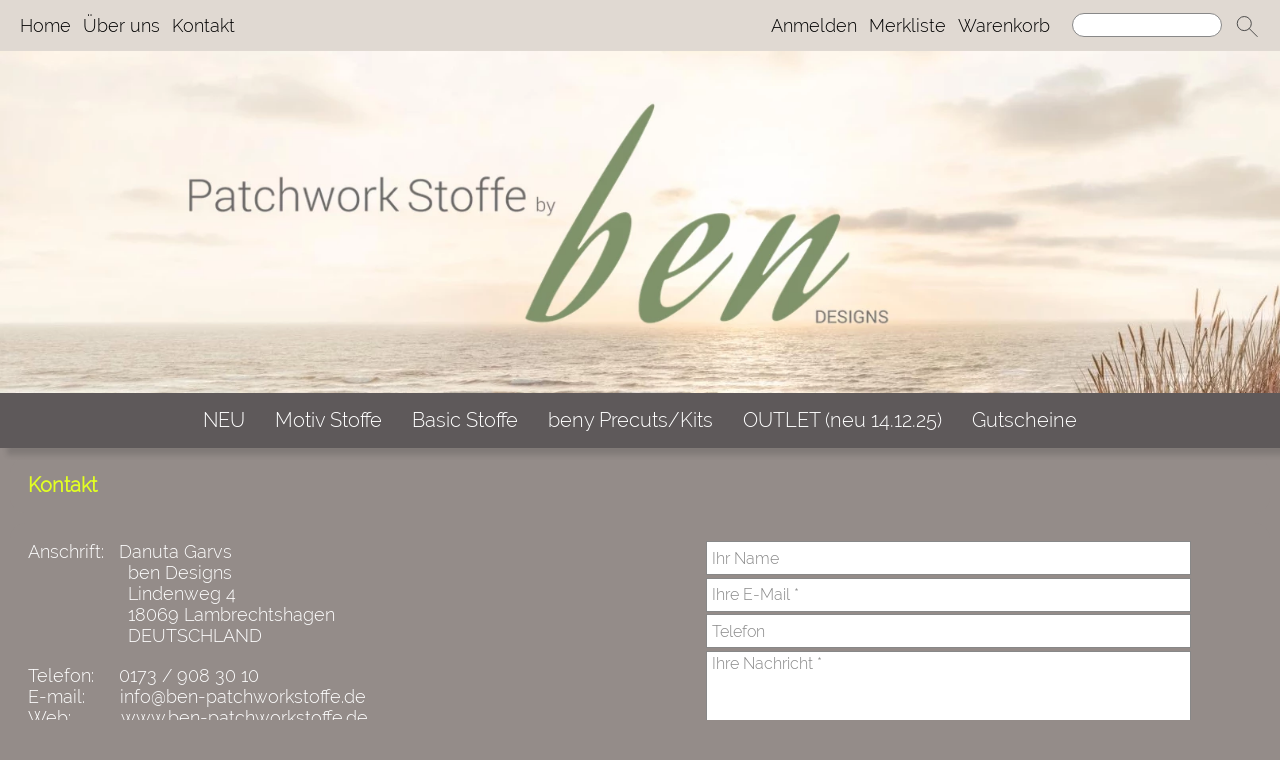

--- FILE ---
content_type: text/html; charset=UTF-8
request_url: https://ben-patchworkstoffe.com/kontakt/
body_size: 64251
content:
<!DOCTYPE html >
<html lang="de" x-ms-format-detection="none">
<head>
      <title>Kontakt</title>
<meta charset="utf-8" />
<!-- <meta http-equiv="X-UA-Compatible" content="IE=Edge,chrome=1"> -->
<meta http-equiv="X-UA-Compatible" content="IE=Edge">
<meta name="viewport" content="width=device-width, initial-scale=1.0">
<meta name="robots" content="index, follow" />
<meta name="googlebot" content="noodp">
<meta name="keywords" content="" />
<meta name="description" content="Telefon Email" />
<meta name="rights" content="Webshop Onlineshop Shopsystem Flow&reg; Shopsoftware" />
<meta name="language" content="de" />
<meta name="author" content="ben Patchworkstoffe - Danuta Garvs" />
<meta name="generator" content="ben Patchworkstoffe - Danuta Garvs" />

      <div id="chatwidget_div" style="border-radius:25px; height:50px; width:350px; position:fixed; bottom: 10px;  right:10px; z-index:500; cursor:pointer"><div id ="chatwidget_title" style="position: absolute;width:100%;height:50px"></div><iframe src="https://chat.ben-patchworkstoffe.com/chatwidget" id="chatwidget_iframe" scrolling="no" style="overflow:hidden; border:none; border-radius:25px; height:100%; width:346px;"></iframe></div><script nonce="FVJErO0qsdrzfUl+duY3FQ=="> fetch("https://chat.ben-patchworkstoffe.com/ajax/chatwidget_get_display",{headers: {'X-Requested-With': 'XMLHttpRequest'}}).then(response => response.json()).then(chatwidget => document.getElementById("chatwidget_div").style.display = chatwidget.display ? 'block' : 'none').catch(err => console.log(err)); var chatwidgetToggle = true; document.getElementById("chatwidget_title").onclick = function(){ document.getElementById("chatwidget_div").style.height = chatwidgetToggle?'450px':'50px'; document.getElementById("chatwidget_iframe").style.borderRadius = chatwidgetToggle? '25px 25px 0px 0px':'25px'; chatwidgetToggle = !chatwidgetToggle; }; </script>


<!-- Google tag (gtag.js) -->
<script nonce="FVJErO0qsdrzfUl+duY3FQ==" async src="https://www.googletagmanager.com/gtag/js?id=AW-11486841757"></script>
<script nonce="FVJErO0qsdrzfUl+duY3FQ==">
  window.dataLayer = window.dataLayer || [];
  function gtag(){dataLayer.push(arguments);}
  gtag('js', new Date());

  gtag('config', 'AW-11486841757');
</script>

<style nonce="FVJErO0qsdrzfUl+duY3FQ==">
/* raleway-300 - latin_latin-ext */
   @font-face {
     font-family: 'Raleway';
     font-style: normal;
     font-weight: 300;
     src: url('https://ben-patchworkstoffe.com/fonts/raleway-v12-latin_latin-ext-300.eot'); /* IE9 Compat Modes */
     src: local('Raleway Light'), local('Raleway-Light'),
          url('https://ben-patchworkstoffe.com/fonts/raleway-v12-latin_latin-ext-300.eot?#iefix') format('embedded-opentype'), /* IE6-IE8 */
          url('https://ben-patchworkstoffe.com/fonts/raleway-v12-latin_latin-ext-300.woff2') format('woff2'), /* Super Modern Browsers */
          url('https://ben-patchworkstoffe.com/fonts/raleway-v12-latin_latin-ext-300.woff') format('woff'), /* Modern Browsers */
          url('https://ben-patchworkstoffe.com/fonts/raleway-v12-latin_latin-ext-300.ttf') format('truetype'), /* Safari, Android, iOS */
          url('https://ben-patchworkstoffe.com/fonts/raleway-v12-latin_latin-ext-300.svg#Raleway') format('svg'); /* Legacy iOS */
     font-display: swap;
   }
/* raleway-300 - latin_latin-ext */
   @font-face {
     font-family: 'Raleway';
     font-style: normal;
     font-weight: 300;
     src: url('https://ben-patchworkstoffe.com/fonts/raleway-v12-latin_latin-ext-300.eot'); /* IE9 Compat Modes */
     src: local('Raleway Light'), local('Raleway-Light'),
          url('https://ben-patchworkstoffe.com/fonts/raleway-v12-latin_latin-ext-300.eot?#iefix') format('embedded-opentype'), /* IE6-IE8 */
          url('https://ben-patchworkstoffe.com/fonts/raleway-v12-latin_latin-ext-300.woff2') format('woff2'), /* Super Modern Browsers */
          url('https://ben-patchworkstoffe.com/fonts/raleway-v12-latin_latin-ext-300.woff') format('woff'), /* Modern Browsers */
          url('https://ben-patchworkstoffe.com/fonts/raleway-v12-latin_latin-ext-300.ttf') format('truetype'), /* Safari, Android, iOS */
          url('https://ben-patchworkstoffe.com/fonts/raleway-v12-latin_latin-ext-300.svg#Raleway') format('svg'); /* Legacy iOS */
     font-display: swap;
   }
/* raleway-300 - latin_latin-ext */
   @font-face {
     font-family: 'Raleway';
     font-style: normal;
     font-weight: 300;
     src: url('https://ben-patchworkstoffe.com/fonts/raleway-v12-latin_latin-ext-300.eot'); /* IE9 Compat Modes */
     src: local('Raleway Light'), local('Raleway-Light'),
          url('https://ben-patchworkstoffe.com/fonts/raleway-v12-latin_latin-ext-300.eot?#iefix') format('embedded-opentype'), /* IE6-IE8 */
          url('https://ben-patchworkstoffe.com/fonts/raleway-v12-latin_latin-ext-300.woff2') format('woff2'), /* Super Modern Browsers */
          url('https://ben-patchworkstoffe.com/fonts/raleway-v12-latin_latin-ext-300.woff') format('woff'), /* Modern Browsers */
          url('https://ben-patchworkstoffe.com/fonts/raleway-v12-latin_latin-ext-300.ttf') format('truetype'), /* Safari, Android, iOS */
          url('https://ben-patchworkstoffe.com/fonts/raleway-v12-latin_latin-ext-300.svg#Raleway') format('svg'); /* Legacy iOS */
     font-display: swap;
   }
/* raleway-300 - latin_latin-ext */
   @font-face {
     font-family: 'Raleway';
     font-style: normal;
     font-weight: 300;
     src: url('https://ben-patchworkstoffe.com/fonts/raleway-v12-latin_latin-ext-300.eot'); /* IE9 Compat Modes */
     src: local('Raleway Light'), local('Raleway-Light'),
          url('https://ben-patchworkstoffe.com/fonts/raleway-v12-latin_latin-ext-300.eot?#iefix') format('embedded-opentype'), /* IE6-IE8 */
          url('https://ben-patchworkstoffe.com/fonts/raleway-v12-latin_latin-ext-300.woff2') format('woff2'), /* Super Modern Browsers */
          url('https://ben-patchworkstoffe.com/fonts/raleway-v12-latin_latin-ext-300.woff') format('woff'), /* Modern Browsers */
          url('https://ben-patchworkstoffe.com/fonts/raleway-v12-latin_latin-ext-300.ttf') format('truetype'), /* Safari, Android, iOS */
          url('https://ben-patchworkstoffe.com/fonts/raleway-v12-latin_latin-ext-300.svg#Raleway') format('svg'); /* Legacy iOS */
     font-display: swap;
   }
</style>



   <link rel="apple-touch-icon" sizes="57x57" href="https://ben-patchworkstoffe.com/apple-icon-57x57.png">
   <link rel="apple-touch-icon" sizes="60x60" href="https://ben-patchworkstoffe.com/apple-icon-60x60.png">
   <link rel="apple-touch-icon" sizes="72x72" href="https://ben-patchworkstoffe.com/apple-icon-72x72.png">
   <link rel="apple-touch-icon" sizes="76x76" href="https://ben-patchworkstoffe.com/apple-icon-76x76.png">
   <link rel="apple-touch-icon" sizes="114x114" href="https://ben-patchworkstoffe.com/apple-icon-114x114.png">
   <link rel="apple-touch-icon" sizes="120x120" href="https://ben-patchworkstoffe.com/apple-icon-120x120.png">
   <link rel="apple-touch-icon" sizes="144x144" href="https://ben-patchworkstoffe.com/apple-icon-144x144.png">
   <link rel="apple-touch-icon" sizes="152x152" href="https://ben-patchworkstoffe.com/apple-icon-152x152.png">
   <link rel="apple-touch-icon" sizes="180x180" href="https://ben-patchworkstoffe.com/apple-icon-180x180.png">
   <link rel="icon" type="image/png" sizes="192x192"  href="https://ben-patchworkstoffe.com/android-icon-192x192.png">
   <link rel="icon" type="image/png" sizes="32x32" href="https://ben-patchworkstoffe.com/favicon-32x32.png">
   <link rel="icon" type="image/png" sizes="96x96" href="https://ben-patchworkstoffe.com/favicon-96x96.png">
   <link rel="icon" type="image/png" sizes="16x16" href="https://ben-patchworkstoffe.com/favicon-16x16.png">
      <link rel="manifest" href="https://ben-patchworkstoffe.com/manifest.json">
   <meta name="msapplication-TileColor" content="#ffffff">
   <meta name="msapplication-TileImage" content="https://ben-patchworkstoffe.com/ms-icon-144x144.png">
   <meta name="theme-color" content="#ffffff">
   <meta name="msapplication-square70x70logo" content="https://ben-patchworkstoffe.com/tile-tiny.png"/>
   <meta name="msapplication-square150x150logo" content="https://ben-patchworkstoffe.com/tile-square.png"/>
   <meta name="msapplication-wide310x150logo" content="https://ben-patchworkstoffe.com/tile-wide.png"/>
   <meta name="msapplication-square310x310logo" content="https://ben-patchworkstoffe.com/tile-large.png"/>
<style id="colors_css" nonce="FVJErO0qsdrzfUl+duY3FQ==">
.menuleiste { background-color:rgba(224,217,210,1.00); }
.bg_header { background-color:rgba(224,217,210,1.00); }
.horiz_kat { background-color:rgba(94,89,90,1.00); }
.bg_horiz_kat { background-color:rgba(94,89,90,1.00); }
.tooltip.top .tooltip-arrow { border-top-color:rgba(94,89,90,1.00) !important; }
.tooltip-inner { background-color:rgba(94,89,90,1.00) !important; }
.horiz_aktiv { background-color:rgba(224,217,210,1.00); }
.horiz_aktiv { background-color:#e0d9d2 !important; }
.vertikal_kat { background-color:rgba(255,255,255,0.00); }
.unter_kat { background-color:rgba(94,89,90,1.00); }
.bg_responsive { background-color:#5e595a; background-image:linear-gradient(#807b7c 0%, #5e595a 100%);}
.over_kat { background-color:rgba(165,186,28,0.00); }
.vertikal_kat:hover { background-color:rgba(165,186,28,0.00) !important; }
#kat_links .current { background-color:rgba(165,186,28,0.00) !important; }
.horiz_kat:hover { background-color:rgba(165,186,28,0.00) !important; }
.unter_kat:hover { background-color:rgba(165,186,28,0.00) !important; }
.kat_active { background-color:rgba(165,186,28,0.00) !important; }
.sub_kat:hover { background-color:rgba(165,186,28,0.00) !important; }
.bg_aussen { background-color:rgba(148,140,137,1.00); }
.bg_innen { background-color:rgba(148,140,137,1.00); }
.bg_innen_no_trans { background-color:#b6aeab; }
.bg_flaechen { background-color:rgba(148,140,137,1.00); }
.bg_button_only_hover:hover { background-color:#726a67; }
.bg_flaechen .text_toggle_line.more { background-image: linear-gradient(rgba(148,140,137, 0) 0, rgba(148,140,137,1.00) 50%, rgba(148,140,137,1.00) 100%); }
.bg_button { background-color:#555555; }
.bg_button_no { background-color:#555555; }
.wert_selected { background-color:#555555 !important; }
#detail_info .configurator_caret { color:#555555 !important; }
#detail_info .is_selected { background-color:#555555 !important; }
.button_ovr { background-color:#191a1a; }
.bg_button:hover { background-color:#191a1a; }
.bg_footer { background-color:rgba(224,217,210,1.00); }
.bg_footer .text_toggle_line.more { background-image: linear-gradient(rgba(224,217,210, 0) 0, rgba(224,217,210,1.00) 50%, rgba(224,217,210,1.00) 100%); }
.bg_artikelbild { background-color:rgba(148,140,137,1); }
.bg_preise { background-color:rgba(148,140,137,0.99); }
.menu_oben { color:#000000; }
.menu_oben a { color:#000000; }
.over_oben { color:#7f926a; }
.menu_oben:hover { color:#7f926a; }
.menu_oben:hover span { color:#7f926a; }
#menu2 a:hover { color:#7f926a; }
#menu2 span:hover { color:#7f926a; }
.horiz_kat_c { color:#ffffff; }
.horiz_kat_no_over { color:#ffffff}
.tooltip-inner { color:#ffffff !important; font-weight:bold;}
.horiz_kat_c_ovr { color:#546147; }
.horiz_aktiv { color:#546147 !important; }
.horiz_kat_c.active { color:#546147 !important; }
.horiz_kat_c.selected { color:#546147 !important; }
.haupt_kat_c { color:#ffffff; }
.unter_kat_c { color:#ffffff !important; }
.haupt_kat_c_ovr { color:#e2ff23; }
div.horiz_kat_c:hover { color:#e2ff23 !important; }
div.haupt_kat_c:hover { color:#e2ff23 !important; }
em.haupt_kat_c:hover { color:#e2ff23 !important; }
div.unter_kat_c:hover { color:#e2ff23 !important; }
#kat_links .current { color:#e2ff23 !important; }
.ueberschrift { color:#e2ff23; }
.text_bold { color:#ffffff; }
.fliesstext { color:#ffffff; }
a { color:#ffffff; text-decoration:none; }
hr.line_top { border-top-color:#ffffff !important; }
hr.line_bottom { border-top-color:#ffffff !important; }
.fliesstext_livedesigner { color:#ffffff !important; }
.text_formular { color:#555555; }
.col_button { color:#e2ff23; }
.menu_unten { color:#49494a; }
.menu_unten a { color:#49494a; }
.menu_unten_text { color:#49494a; }
.over_unten { color:#ffffff; }
.menu_unten:hover { color:#ffffff; }
#menu3 a:hover { color:#ffffff; }
.artikelname { color:#e2ff23; }
.info { color:#948c89; }
.angebot { color:#49494a; }
</style>
<style id="template_css" nonce="FVJErO0qsdrzfUl+duY3FQ==">



html {
  font-family: sans-serif;
  -ms-text-size-adjust: 100%;
  -webkit-text-size-adjust: 100%;
}
body {
  margin: 0;
}
article,
aside,
details,
figcaption,
figure,
footer,
header,
hgroup,
main,
menu,
nav,
section,
summary {
  display: block;
}
audio,
canvas,
progress,
video {
  display: inline-block;
  vertical-align: baseline;
}
audio:not([controls]) {
  display: none;
  height: 0;
}
[hidden],
template {
  display: none;
}
a {
  background-color: transparent;
}
a:active,
a:hover {
  outline: 0;
}
abbr[title] {
  border-bottom: 1px dotted;
}
b,
strong {
  font-weight: bold;
}
dfn {
  font-style: italic;
}
h1 {
  font-size: 2em;
  margin: 0.67em 0;
}
mark {
  background: #ff0;
  color: #000;
}
small {
  font-size: 80%;
}
sub,
sup {
  font-size: 75%;
  line-height: 0;
  position: relative;
  vertical-align: baseline;
}
sup {
  top: -0.5em;
}
sub {
  bottom: -0.25em;
}
img {
  border: 0;
}
svg:not(:root) {
  overflow: hidden;
}
figure {
  margin: 1em 40px;
}
hr {
  -webkit-box-sizing: content-box;
     -moz-box-sizing: content-box;
          box-sizing: content-box;
  height: 0;
}
pre {
  overflow: auto;
}
code,
kbd,
pre,
samp {
  font-family: monospace, monospace;
  font-size: 1em;
}
button,
input,
optgroup,
select,
textarea {
  color: inherit;
  font: inherit;
  margin: 0;
}
button {
  overflow: visible;
}
button,
select {
  text-transform: none;
}
button,
html input[type="button"],
input[type="reset"],
input[type="submit"] {
  -webkit-appearance: button;
  cursor: pointer;
}
button[disabled],
html input[disabled] {
  cursor: default;
}
button::-moz-focus-inner,
input::-moz-focus-inner {
  border: 0;
  padding: 0;
}
input {
  line-height: normal;
}
input[type="checkbox"],
input[type="radio"] {
  -webkit-box-sizing: border-box;
     -moz-box-sizing: border-box;
          box-sizing: border-box;
  padding: 0;
}
input[type="number"]::-webkit-inner-spin-button,
input[type="number"]::-webkit-outer-spin-button {
  height: auto;
}
input[type="search"] {
  -webkit-appearance: textfield;
  -webkit-box-sizing: content-box;
     -moz-box-sizing: content-box;
          box-sizing: content-box;
}
input[type="search"]::-webkit-search-cancel-button,
input[type="search"]::-webkit-search-decoration {
  -webkit-appearance: none;
}
fieldset {
  border: 1px solid #c0c0c0;
  margin: 0 2px;
  padding: 0.35em 0.625em 0.75em;
}
legend {
  border: 0;
  padding: 0;
}
textarea {
  overflow: auto;
}
optgroup {
  font-weight: bold;
}
table {
  border-collapse: collapse;
  border-spacing: 0;
}
td,
th {
  padding: 0;
}
html {
  font-size: 14px;
  font-family: Arial, sans-serif;
}

.relative {
  position: relative;
}
button {
  border: 0;
  display: inline-block;
  -webkit-box-sizing: border-box;
     -moz-box-sizing: border-box;
          box-sizing: border-box;
}
.button30 {
  height: 30px;
  line-height: 30px;
}
.button40 {
  height: 40px;
  line-height: 40px;
}
.button50 {
  height: 50px;
  line-height: 50px;
}
.button55 {
  height: 55px;
  line-height: 55px;
}
a:hover {
  text-decoration: none;
}
img {
  vertical-align: top;
}
img[data-responsive] {
  -webkit-transition: all 0.3s ease 0s;
       -o-transition: all 0.3s ease 0s;
          transition: all 0.3s ease 0s;
}
.ueberschrift {
  font-weight: bold !important;
}
.ueberschrift_light {
  font-weight: normal !important;
}
.text_bold {
  font-weight: bold !important;
}
.col_button {
  cursor: pointer;
  text-align: center;
}
.pointer {
  cursor: pointer;
}
.bg_button_no {
  cursor: not-allowed !important;
}
input[type="text"],
input[type="password"],
input[type="tel"],
input[type="email"] {
    border: 1px solid #888888;
    display: inline-block;
    height: 34px;
    line-height: 32px;
    padding: 0 5px;
    -webkit-box-sizing: border-box;
    -moz-box-sizing: border-box;
    box-sizing: border-box;
}
input[type="checkbox"],
input[type="radio"] {
  border: 1px solid #888888;
  display: inline-block;
  line-height: 34px;
}
input:hover {
  border: 1px solid #5555bb;
  -webkit-box-shadow: 0 1px;
          box-shadow: 0 1px;
}
textarea {
  border: 1px solid #888888;
}
textarea:hover {
  border: 1px solid #5555bb;
  -webkit-box-shadow: 0 1px;
          box-shadow: 0 1px;
}
.form_err {
  color: #cc0000 !important;
}
input.form_err,
.select_wrapper.form_err,
textarea.form_err {
  border-color: #cc0000;
  -webkit-box-shadow: 0 0 1px 1px;
          box-shadow: 0 0 1px 1px;
}
.form_ok {
  color: #44cc44 !important;
}
.txt_msg {
  color: #cc0000 !important;
}
::-webkit-input-placeholder {
  color: #888;
}
::-moz-placeholder {
  color: #888;
}
:-ms-input-placeholder {
  color: #888;
}
::placeholder {
  color: #888;
}
.center {
  text-align: center;
}
.center50 {
  width: 50%;
  margin-left: 25%;
}
.center60 {
  width: 60%;
  margin-left: 20%;
}
.rounded5 {
  border-radius: 5px;
}
.rounded10 {
  border-radius: 10px;
}
.abstand18 {
  position: relative;
  width: 100%;
  height: 18px;
}
.underline {
  text-decoration: underline;
}
.clear,
.clearfix {
  clear: both;
}
.bg_list1 {
  background-color: #ffffff;
}
.bg_list2 {
  background-color: #f8f8f8;
}
.float_right {
  float: right !important;
}
.float_left {
  float: left !important;
}
.bg_fullheight {
  height: 100%;
}
.ellipsis {
  white-space: nowrap;
  overflow: hidden;
  text-overflow: ellipsis;
}
span.select_wrapper {
  display: inline-block;
  position: absolute;
  left: 0;
  right: 0;
  top: 0;
  height: 32px;
  border: 1px solid #888888;
  padding: 0;
  background-color: #ffffff;
}
span.selectbox {
  display: inline-block;
  line-height: 32px;
  position: absolute;
  left: 0;
  right: 0;
  height: 32px;
}
span.selectbox:before {
  content: '';
  right: 0;
  top: 0px;
  width: 20px;
  height: 32px;
  background-color: #ffffff;
  position: absolute;
  pointer-events: none;
  display: block;
}
span.selectbox:after {
  content: '▼';
  font: 16px "Consolas", monospace;
  color: #888888;
  right: 10px;
  top: 5px;
  padding: 0 0 0 4px;
  border-left: 1px solid #888888;
  position: absolute;
  pointer-events: none;
  z-index: 1000;
}
span.selectbox select {
  height: 32px;
  border: 0;
  cursor: pointer;
  width: 100%;
  background-color: #ffffff;
}
.checkbox_wrapper24 {
  display: inline-block;
  width: 24px;
  height: 24px;
}
.checkbox_wrapper24 input[type="checkbox"] {
  display: none;
}
.checkbox_wrapper24 label.checkbox {
  vertical-align: top;
  display: inline-block;
  position: inherit;
}
.checkbox_wrapper24 label.checkbox::before {
  width: 22px;
  height: 22px;
  border: 2px solid #cc0000;
  background-color: #ffffff;
  display: inline-block;
  content: '';
  cursor: pointer;
}
.checkbox_wrapper24 input[type="checkbox"]:checked + label.checkbox::before {
  border: 1px solid #888888;
  cursor: pointer;
}
.checkbox_wrapper24 input[type="checkbox"]:checked + label.checkbox::after {
  content: '\2714';
  color: #333333;
  font-size: 24px;
  font-weight: 900;
  position: absolute;
  top: -5px;
  left: 2px;
}
@media screen and (-webkit-min-device-pixel-ratio: 0) {
  
  
  
  ::i-block-chrome,
  span.selectbox:before {
    -webkit-appearance: none;
    height: 28px;
    top: 2px;
  }
  ::i-block-chrome,
  span.selectbox select {
    -webkit-appearance: none;
  }
}
span.selectbox option {
  padding: 0 5px;
  background-color: #ffffff;
}
.site_head {
  margin-bottom: 10px;
  padding: 0 18px;
  position: relative;
  min-height: 55px;
  line-height: 55px;
  overflow: hidden;
  -webkit-box-sizing: border-box;
     -moz-box-sizing: border-box;
          box-sizing: border-box;
}
.site_head_small {
  padding: 18px 0 0 18px;
  line-height: 18px;
  position: relative;
  min-height: 55px;
  -webkit-box-sizing: border-box;
     -moz-box-sizing: border-box;
          box-sizing: border-box;
}


.shadow {
  -webkit-box-shadow: 7px 7px 5px rgba(50, 50, 50, 0.2);
          box-shadow: 7px 7px 5px rgba(50, 50, 50, 0.2);
}
.col_inner {
  padding: 18px;
}
.show_desktop {
  display: none;
}
.text_toggle_start {
  position: relative;
  overflow: hidden;
  -webkit-transition: all 1s;
       -o-transition: all 1s;
          transition: all 1s;
}

.text_toggle_tab_wrapper{
  margin-bottom: 5px;
  border-bottom: 1px solid;
}
.text_toggle_tab_wrapper > summary {
  list-style: none;
  outline: none;
  -webkit-tap-highlight-color: rgba(0, 0, 0, 0);
}
.text_toggle_tab_wrapper > summary::-webkit-details-marker{
  display: none;
}
.text_toggle_tab_wrapper > summary::marker{
  display: none;
}
.text_toogle_tab_header{
	display: block; 
	cursor: pointer;
  position: relative;
  height: 30px;
  line-height: 30px;
  padding-bottom: 4px;
}
.text_toogle_tab_content {
  display: block;
  padding-bottom: 10px;
}

.text_toogle_tab_header:after {
  content: " ";
  float: right;
  font-size: 1.5em;
  font-weight: bold;
  position: absolute;
  right:20px;
  top:10px;
  padding: 0;
  text-align: center;
  width: 26.5px;
  height: 14px;
  background-size: 26.5px 14px;
}
details[open] .text_toogle_tab_header {
  padding-bottom:0;
  animation: none !important;
}

.text_more {
  max-height: 100px;
}
.text_less {
  max-height: unset;
}
.text_toggle_line {
  display: none;
  position: relative;
  text-align: center;
  width: 100%;
  line-height: 25px;
  padding-top: 25px;
}
.text_toggle_line.more {
  position: absolute;
  bottom: 0;
  left: 0;
}

#art_detail_beschreibung.text_toggle .details_widerruf {
  padding-bottom: 35px;
}

.close_icon { position:absolute; width:36px; height:36px; top:-18px; right:-18px; z-index: 10; cursor:pointer; background-image:url(https://ben-patchworkstoffe.com/templates/fullscreen/images/system/btn_multibox_close.png); display:none; }

#tstdiv { position:absolute; top:-5000px; left:-5000px; }
.opacity50 {opacity:0.5;}
.float-right {float:right !important}
.float-left {float:left}
.cursor-help {cursor: help;}
.d-none {display: none;}
.d-flex {display: flex !important;}
.d-ib {display: inline-block !important;}
.w-full {width: 100%;}
.paddingv10 {padding: 10px 0}
.paddingt10 {padding-top: 10px}
.pos_relative {position: relative;}
.pos_fixed {position: fixed !important;}
.pos_sticky {position: sticky !important;}
.fw_bold {font-weight: 900 !important}

.text_button_command_wrapper {
  padding: 0 30px; 
  height:50px;
  line-height:50px;
  overflow:hidden;
  text-align: center;
  text-decoration:none;
  text-overflow:ellipsis; 
  text-wrap: nowrap; 
  box-sizing:border-box; 
  display: inline-block;
}

.text_button_command_wrapper:hover, .text_button_command_wrapper:focus{
  text-decoration:none;
  box-shadow: 0px 8px 15px rgba(0, 0, 0, 0.2);
}

.skip_to_content {  
  position: absolute;
  left: -9999px;
  z-index: 999;
  padding: 1em;
  background-color: black;
  color: white;
  opacity: 0;
}
.skip_to_content:focus {
  left: 50%; 
  transform: translateX(-50%); 
  opacity: 1; 
}
.h_text {
  line-height: inherit;
  font-size: inherit;
}
.sr-only {
  position:absolute;
  left:-10000px;
  top:auto;
  width:1px;
  height:1px;
  overflow:hidden;
}


#artikel_text ul,
#artikel_text ol,
#vacation_message_wrapper .vacation_message_text_wrapper ul,
#vacation_message_wrapper .vacation_message_text_wrapper ol,
.text_bild_wrapper .editor_wrapper ul,
.text_bild_wrapper .editor_wrapper ol,
.modul_texte .modul_text ul,
.modul_texte .modul_text ol,
#cat_detail .text_wrapper ul,
#cat_detail .text_wrapper ol,
#kontakt .fliesstext ul, 
#kontakt .fliesstext ol,
#info-inhalt ul, 
#info-inhalt ol {
  margin-left:20px;
}
hr {
  border-bottom: 1px solid;
}
  .ecken_button_radius {
    border-radius: 25px;
  }
* {
  margin: 0;
  border: 0;
  padding: 0;
}
body {
  position: relative;
}
#shop_wrapper {
  background-image: url(https://ben-patchworkstoffe.com/templates/fullscreen/images/system/raster2.webp);
    z-index: 1;
  position: relative;
}
#bg_wrapper {
  position: relative;
  overflow: hidden;
  background-position: 50% 0;
  background-repeat: repeat;
  background-attachment: fixed;
  min-height: 1000px;
  z-index: 10;
  max-width: 2200px;
    -webkit-box-shadow: 0 0 15px 15px rgba(0, 0, 0, 0.3);
          box-shadow: 0 0 15px 15px rgba(0, 0, 0, 0.3);
    margin: auto;
}
#bg_wrapper .p_animation_fixed2200{
  position: fixed;
  top:0;
  min-width: 2200px;
  max-width: 2200px;
  min-height: 2200px;
  max-height: 2200px;
}
#bg_wrapper #p_animation7_wrapper {
  min-width: 2200px;
  max-width: 2200px;
  min-height: 2200px;
  max-height: 2200px;
  overflow: hidden;
}
#bg_wrapper #p_animation1_wrapper canvas{
  min-width: 2200px;
  max-width: 2200px;
  min-height: 1080px;
  max-height: 1080px;
}
#bg_wrapper #p_animation6_wrapper .buoyant-item {
  display: block;
  width: 20px;
  height: 20px;
  background: #C0392B;
  border-radius: 50%;
  position: absolute;
  opacity: 0.5;
}

header {
  z-index: 101;
  position: relative;
}

#logo_wrapper_oben,
#logo_wrapper_unten {
   position:relative;
  z-index: 101;
  -webkit-transition: margin-top 0.5s;
       -o-transition: margin-top 0.5s;
          transition: margin-top 0.5s;
  text-align: center;
}


#logo_wrapper_unten {
   
}

#canvasWrapper_Slider {
    padding-top: 10px;
}

#logo_mobile {display: none;}
#logo {
  position: relative;
  top: 0;
  -webkit-transition: all 0.5s;
       -o-transition: all 0.5s;
          transition: all 0.5s;
  padding-top: 0px;
  padding-bottom: 0px;
}
#logo .logo_wrapper {display:flex; align-items:flex-start;}
#logo .logo_wrapper .logobanner {flex:1; flex-grow: 1; text-align: left; align-self: center;}
#logo .logo_wrapper .logobanner img {padding-left: 10px;}
#logo .logo_wrapper .logobanner2 {flex:1; flex-grow: 1; text-align: center; align-self: center;}

#logo .logo_wrapper a {width: 100%; display: block; cursor: pointer;}
#logo #logo_img {max-width: 100%;}
@media (max-width: 768px) {
  #logo .logo_wrapper { flex-direction: column;}
  #logo .logo_wrapper .logobanner {text-align: center; align-self: center; width: 100%;}
  #logo .logo_wrapper .logobanner img {padding-left: 0;}
  #logo .logo_wrapper .logobanner2 {width: 100%}
}

@media (max-width: 600px) {
  .logomenu_wrapper, .logomenu{display: none !important;}
  }
#banner_1 {
  text-align: center;
}
#banner_2 {
  text-align: center;
  padding-bottom: 15px;
  max-width:100%;
}
#cat_menu_wrapper {
  left: 0;
  right: 0;
  z-index: 101;
  position: relative;
}
#cat_menu_wrapper.shodow {
  -webkit-box-shadow: 0 5px 5px 0 #888;
          box-shadow: 0 5px 5px 0 #888;
}
#menu_switch_wrapper {
  left: 0;
  right: 0;
  margin-top: 1px;
  z-index: 101;
}

#shop {
  position: relative;
}

#start_html {
  position: relative;
  padding-bottom: 0px;
  padding-top: 10px;
}
.text_startseite {
  text-align: left;
}


.main_content {
  position: relative;
}
#main {
  position: relative;
  margin: auto;
}
.padding_lr_10 {
  padding-left: 10px;
  padding-right: 10px;
}
.padding_lr_40 {
  padding-left: 40px;
  padding-right: 40px;
}

.content_center {
  position: relative;
  margin: auto;
}
.content_center_nopad {
  position: relative;
  margin: auto;
}
.content_center_norm {
  position: relative;
  margin: auto;
}
.col_single {
  width: 100%;
  position: relative;
}
.col_single_center {
  width: 50%;
  position: relative;
  margin-left: 25%;
}
.col_single_center80 {
  width: 80%;
  position: relative;
  margin-left: 10%;
}

.col_ll_l {
  width: 50%;
  position: relative;
  float: left;
}
.col_ll_r {
  width: 50%;
  position: relative;
  float: left;
}

.col_lsl_l {
  width: 50%;
  position: relative;
  float: left;
  -webkit-box-sizing: border-box;
     -moz-box-sizing: border-box;
          box-sizing: border-box;
  padding-right: 5px;
}
.col_lsl_m {
  width: 0;
  height: 10px;
  float: left;
}
.col_lsl_r {
  width: 50%;
  position: relative;
  float: left;
  -webkit-box-sizing: border-box;
     -moz-box-sizing: border-box;
          box-sizing: border-box;
  padding-left: 5px;
}
.col66_lsl_l {
  width: 66%;
  position: relative;
  float: left;
}
.col66_lsl_m {
  width: 1%;
  height: 10px;
  float: left;
}
.col66_lsl_r {
  width: 33%;
  position: relative;
  float: left;
}
.col66_lsl_r img {
  width: 100%;
  background-color: #eeeeee;
}

.col_in_ll_l {
  width: 50%;
  position: relative;
  float: left;
}
.col_in_ll_r {
  width: 50%;
  position: relative;
  float: left;
}

.col_in_lsl_l {
  width: 49%;
  position: relative;
  float: left;
}
.col_in_lsl_m {
  width: 2%;
  height: 10px;
  position: relative;
  float: left;
}
.col_in_lsl_r {
  width: 49%;
  position: relative;
  float: left;
}
.col_resp_show {
  display: block;
}
.col_resp_hide {
  display: none;
}

.col_left_height {
  -webkit-transition: height 0.5s linear 0s;
       -o-transition: height 0.5s linear 0s;
          transition: height 0.5s linear 0s;
}
.col_right_height {
  -webkit-transition: height 0.5s linear 0s;
       -o-transition: height 0.5s linear 0s;
          transition: height 0.5s linear 0s;
}
.col_in_left_height {
  -webkit-transition: height 0.5s linear 0s;
       -o-transition: height 0.5s linear 0s;
          transition: height 0.5s linear 0s;
}
.col_in_right_height {
  -webkit-transition: height 0.5s linear 0s;
       -o-transition: height 0.5s linear 0s;
          transition: height 0.5s linear 0s;
}
.no_auto_height.no_auto {
  height: auto !important;
}



#feedback_box {
  position: fixed;
  top: 50%;
  left: 50%;
  width: 200px;
  margin: -92px 0 0 -117px;
  background-color: #ffffff;
  z-index: 1000;
  display: none;
  border: 1px solid #000000;
  padding: 16px 16px 75px 16px;
}
#feedback_rahmen {
  position: relative;
  text-align: center;
  padding: 16px;
  background-color: #e4e4e4;
}
#feedback_title {
  text-align: center;
  margin: 16px 0;
}
#feedback_time {
  text-align: center;
}
#feedback_but,
#feedback_link {
  text-align: center;
  position: absolute;
  right: 0;
  bottom: 0;
  left: 0;
}
#feedback_close {
  display: inline-block;
  width: 38px;
  position: absolute;
  top: 0;
  right: 0;
  height: 34px;
  background-image: url(https://ben-patchworkstoffe.com/templates/fullscreen/images/system/btn_wk_delete.png);
}
#feedback_box_ml {
  position: fixed;
  top: 50%;
  left: 50%;
  width: 200px;
  margin: -92px 0 0 -117px;
  background-color: #ffffff;
  z-index: 1000;
  display: none;
  border: 1px solid #000000;
  padding: 16px 16px 75px 16px;
}
#feedback_box_ml .wk_delete {
  position: absolute;
  top: 0;
  right: 0;
  width: 38px;
  height: 34px;
  background-image: url(https://ben-patchworkstoffe.com/templates/fullscreen/images/system/btn_wk_delete.png);
  z-index: 1100;
  cursor: pointer;
}
#feedback_ml_title {
  text-align: center;
  margin: 30px 0 16px 0;
}
#feedback_ml_time {
  text-align: center;
}
#feedback_ml_but,
#feedback_ml_link {
  display: block;
  text-align: center;
  position: absolute;
  right: 0;
  bottom: 0;
  left: 0;
}

#admin_msg,
#admin_msgb {
  position: fixed;
  display: none;
  width: 646px;
  height: auto;
  top: 0;
  left: 50%;
  margin-left: -333px;
  background-color: #444444;
  color: #ffffff;
  opacity: 0.8;
  z-index: 1000;
  padding: 10px;
  border-bottom: 25px solid #000000;
}
#admin_msg:after,
#admin_msgb:after {
  bottom: -21px;
  content: "■";
  font-size: 20px;
  left: 323px;
  position: absolute;
}
#admin_msg p,
#admin_msgb p {
  display: table-cell;
  font-size: 22px;
  min-height: 70px;
  text-align: center;
  vertical-align: middle;
  width: 646px;
}
.MagicZoomPup {
  border: 1px solid #aaa !important;
}

#cookie_check {
  position: fixed;
  bottom: 0;
  left: 0;
  width: 100%;
  z-index: 5000;
  background-color: rgba(0, 0, 0, 0.7);
  left: 50%;
  -webkit-transform: translateX(-50%);
      -ms-transform: translateX(-50%);
       -o-transform: translateX(-50%);
          transform: translateX(-50%);
  
  
  
}
#cookie_check .cookie_left {
  min-height: 100px;
  padding: 10px 0px 10px 30px;
  -webkit-box-sizing: border-box;
     -moz-box-sizing: border-box;
          box-sizing: border-box;
  position: relative;
  float: left;
  width: 60%;
}
#cookie_check .cookie_text1 {
  position: relative;
  min-height: 30px;
  line-height: 20px;
  color: #ffffff;
}
#cookie_check .cookie_text2 {
  position: relative;
  min-height: 20px;
  line-height: 20px;
  color: #ffffff;
}
#cookie_check .cookie_text2 a {
  color: #ffffff;
  font-weight: bold;
  text-decoration: underline;
  cursor: pointer;
}
#cookie_check .cookie_text2 a.center_link {
  color: #008dcb;
}
#cookie_check .cookie_text2 a.text_impressum {
  padding-bottom:30px; 
  display: block;
}
#cookie_check .cookie_right {
  min-height: 100px;
  text-align: center;
  padding: 30px 0px 10px 0px;
  -webkit-box-sizing: border-box;
     -moz-box-sizing: border-box;
          box-sizing: border-box;
  position: relative;
  width: 40%;
  float: left;
}
#cookie_check .cookie_right button{
  margin-bottom: 5px;
}
#cookie_check .cookie_yes1 {
  display: inline-block;
  position: relative;
  width: 160px;
  height: 38px;
  line-height: 38px;
  cursor: pointer;
  font-size: 18px;
  border-radius: 38px;
  color: #3e3e3e;
  background-color: #ffffff;
}
#cookie_check .cookie_yes2 {
  display: inline-block;
  position: relative;
  width: 160px;
  height: 38px;
  line-height: 38px;
  cursor: pointer;
  font-size: 18px;
  border-radius: 38px;
  color: #3e3e3e;
  background-color: #ffffff;
}
#cookie_check .cookie_no {
  display: inline-block;
  position: relative;
  width: 160px;
  height: 38px;
  line-height: 38px;
  cursor: pointer;
  font-size: 18px;
  border-radius: 38px;
  color: #ffffff;
  background-color: #3e3e3e;
  margin-bottom: 10px;
}
#cookie_check .cookie_icon {
  position: absolute;
  top: 5px;
  right: 5px;
  width: 25px;
  height: 25px;
  background-image: url(https://ben-patchworkstoffe.com/templates/fullscreen/images/system/schliessen_x.png);
  -webkit-background-size: 25px 25px;
          background-size: 25px 25px;
  background-repeat: no-repeat;
}
#cookie_check .cookie_accept,
#cookie_check .cookie_close {
  display: inline-block;
  position: relative;
  width: 160px;
  height: 38px;
  line-height: 38px;
  cursor: pointer;
  font-size: 18px;
  border-radius: 38px;
  color: #3e3e3e;
  background-color: #ffffff;
}
#cookie_check .cookie_settings {
  display: inline-block;
  position: relative;
  width: 160px;
  height: 38px;
  line-height: 38px;
  cursor: pointer;
  font-size: 18px;
  border-radius: 38px;
  color: #ffffff;
  background-color: #333333;
}

#cookie_check.cookie_center_div {
  width: 100%;
  height:100%;
  background-color: rgba(0, 0, 0, 0.15);
}
#cookie_check .cookie_center_wrapper {
  position: fixed;
  width: 380px;
  top: 50%;
  left: 50%;
  transform: translate(-50%, -50%);
  height: auto;
  bottom: unset;
  box-sizing: border-box;
  padding: 30px;
  background-color: #ffffff;
  color: #555555;
  box-sizing: border-box;
}
#cookie_check .cookie_center_wrapper .cookie_text1 { 
  font-size: 18px;
  font-weight: 900;
}
#cookie_check .cookie_text1.cookie_center, 
#cookie_check .cookie_text2.cookie_center, 
#cookie_check .cookie_text2 a.cookie_center, 
#cookie_check .cookie_settings.cookie_center{
  color : #555555;
}
#cookie_check .cookie_button {
  text-align: center;
  padding-top: 20px;
  box-sizing: border-box;
}
#cookie_check .cookie_settings.cookie_center,
#cookie_check .cookie_close.cookie_center {
  background-color: #ffffff;
  margin-bottom: 5px;
  border: 1px solid;
  line-height: 36px;
  font-size: 17px;
}
#cookie_check .cookie_accept.cookie_center {
  background-color: #555555;
  color: #ffffff;
  margin-bottom: 5px;
  border: 1px solid #555555;
  line-height: 36px;
}
@media (max-width: 750px) {
  #cookie_check .cookie_left {
    padding: 10px 40px 10px 10px;
    width: 100%;
  }
  #cookie_check .cookie_right {
    min-height: 56px;
    padding: 0 0 10px 0;
    width: 100%;
  }
}
#startbild_video {
  position: absolute;
  top: 0;
  left: 0;
  right: 0;
  height: 100vh;
  overflow: hidden;
}
#startbild_video img {
  display: block;
  position: absolute;
  width: 100%;
  top: 50%;
  left: 50%;
  transform: translateX(-50%) translateY(-50%);
}
@media (max-width: 768px) {
  #startbild_video video {
    position: absolute;
    right: 0;
    bottom: 0;
    min-width: 100%;
    min-height: 100%;
    transform: translateX(calc((100% - 100vw) / 2));
  }
}
#call_check_wrapper { position: fixed; top: -webkit-calc(50vh - 190px); top: calc(50vh - 190px); left: -227px; width: 287px; height: 62px; line-height: 62px;
  overflow: hidden; z-index: 500; background-image: url(https://ben-patchworkstoffe.com/templates/fullscreen/images/system/telefon_btn.webp); background-size: 287px 62px;
  transition: all 0.5s; cursor: pointer;
}

@media (max-height: 500px) {
   #call_check_wrapper {  top:120px; }
}

#call_check_wrapper.hover { left: 0; }
#call_check { position: absolute; top: 0; right: 0; width: 60px; height: 62px; line-height: 62px; z-index: 510; }
#call_check_wrapper a { font-size: 24px; display: inline-block; position: absolute; left: 0; width: 227px; top: 0; text-align: center; pointer-events: none; }

#whatsapp_check_wrapper { position: fixed; top: -webkit-calc(50vh - 128px); top: calc(50vh - 128px); left: -227px; width: 287px; height: 62px; line-height: 62px;
  overflow: hidden; z-index: 500; background-image: url(https://ben-patchworkstoffe.com/templates/fullscreen/images/system/whatsapp_btn.webp); background-size: 287px 62px;
  transition: all 0.5s; cursor: pointer;
}

@media (max-height: 500px) {
   #whatsapp_check_wrapper {  top:182px; }
}

#whatsapp_check_wrapper.hover { left: 0; }
#whatsapp_check { position: absolute; top: 0; right: 0; width: 60px; height: 62px; line-height: 62px; z-index: 510; }
#whatsapp_check_wrapper a { font-size: 24px; display: inline-block; position: absolute; left: 0; width: 227px; top: 0; text-align: center; pointer-events: none; }

#module.cat_left { position: relative; margin-right: -10px; }
#cookie_fixed { position: fixed; bottom: 10px; left: 10px; width: 60px; height: 60px; line-height: 60px; border-radius: 60px; text-align: center; z-index: 101; }
#cookie_fixed_bg { position: relative; display: inline-block; top: 8px; width: 44px; height: 44px; background-image: url(https://ben-patchworkstoffe.com/templates/fullscreen/images/system/kontakt.png); background-size: 176px 88px; background-position: -132px 0; }
#cookie_fixed_bg.weiss { background-position: -132px 44px; }
@media (max-width: 768px) {
   #cookie_fixed { position: fixed; bottom: 10px; left: 10px; width: 30px; height: 30px; line-height: 30px; border-radius: 30px; }
   #cookie_fixed_bg { transform: scale(0.5); top: -7px; left: -7px; }
}



@media (prefers-reduced-motion: no-preference) {
  html {
    scroll-behavior: smooth;
  }
}

#scroll_top_wrapper {  position:fixed; display:none; top:100vh; left:calc(50% - 25px); width:32px; pointer-events: none; z-index:100;}
#scroll_top { position:absolute; pointer-events:all; top:-70px; text-decoration:none; width:50px; height:50px; border-radius:50px; background-color:rgba(34, 34, 34, 0.6); z-index:100; background-image: url(https://ben-patchworkstoffe.com/templates/fullscreen/images/system/artikeldetail_motiv_upload.png); background-repeat:no-repeat ; background-position:center}
@media (max-width: 768px) {
  #scroll_top { top:-120px; }
}

.video-container {
  position: relative;
  padding-bottom: 56.25%;
  padding-top: 0;
  height: 0;
  overflow: hidden;
}

.video-container iframe,
.video-container object,
.video-container embed {
  position: absolute;
  top: 0;
  left: 0;
  width: 100%;
  height: 100%;
}
#top_weiter_einkaufen_btn_wrapper {
  background-color: #f9f9f9;
  border-top: 0px solid #cccccc;
  border-bottom: 1px solid #cccccc;
  padding: 15px 15px;
}
#top_weiter_einkaufen_btn_wrapper .weiter_einkaufen_btn{
  color: #ff0000;
  border: 1px solid;
  border-radius: 20px;
  padding: 5px 10px;
}:root {
  --icon_size: 26px;
}
#top_menu_wrapper {
  position: relative;
  top: 0;
  z-index: 110;
  min-height: var(--icon_size);
  width: 100%;
  max-width: 2200px;
  margin: auto;
  -webkit-transition: margin-top 0.5s;
       -o-transition: margin-top 0.5s;
          transition: margin-top 0.5s;
}
#top_menu_wrapper #menu_h1{
  position:relative; 
  display:flex; 
  flex-flow:row wrap;
  padding:0 10px;
}
#top_menu_height {
  height: var(--icon_size);
}
.top_menu_outer {
  position: relative;
}
.top_menu {
  position: relative;
  z-index: 100;
  padding-top: 3px !important;
  padding-bottom: 3px !important;
  
  
  
  
  
  
  
  
}
.top_menu #menu_h {
  font-size: 0;
}
.top_menu .logomenu {
  display: inline-block;
  margin-right: 10px;
  padding: 10px 0;
}
.top_menu .menu_kat.full {
  display: none;
}


@media (min-width: 1200) {
  .top_menu .menu_kat.hide_scroll_burger {
    display: none !important;
  }
}
.top_menu .menu_kat.show_scroll_burger {
  display: inline-block;
}
.top_menu .menu_kat.show_scroll_burger .burger_text {
  display: none;
}
.top_menu .menu_kat.small {
  position: relative;
  display: inline-block;
  height: var(--icon_size);
}
.top_menu .menu_no_kat.full {
  display: inline-block;
  vertical-align: top;
  position: relative;
  height: var(--icon_size);
  line-height: var(--icon_size);
}
.top_menu .menu_no_kat.small {
  display: none;
}
.top_menu .menu_left.full {
  display: inline-block;
  vertical-align: top;
  position: relative;
  height: var(--icon_size);
  line-height: var(--icon_size);
}
.top_menu .menu_left.small {
  display: none;
}
.top_menu .menu_right {
  position: absolute;
  right: 0;
  top: 0;
  height: var(--icon_size);
  line-height: var(--icon_size);
  text-align: right;
}
.top_menu .menu_right .mobile {
  display: none;
}
.top_menu .small .hide_tablet {
  display: none;
}
.top_menu .menu_item {
  margin-right: 8px;
  cursor: pointer;
  display: inline-block;
  position: relative;
  vertical-align: top;
}
.top_menu form,
.top_menu span {
  display: inline-block;
  vertical-align: top;
}
.top_menu .burger_text {
  display: inline-block;
}
.top_menu .burger_menu {
  display: none;
}
.top_menu .small .burger_text {
  display: none;
}
.top_menu .small .burger_menu,
.top_menu .menu_kat.show_scroll_burger .burger_menu {
  display: inline-block;
  width: auto;
  height: var(--icon_size);
  margin: 0 3px;
  padding-left: var(--icon_size);
  overflow: hidden;

  background-image: url(https://ben-patchworkstoffe.com/templates/fullscreen/images/system/menuh_burger.svg);
  background-repeat: no-repeat;
  -webkit-background-size: var(--icon_size) var(--icon_size);
          background-size: var(--icon_size) var(--icon_size);
  background-position: 0 0;
}
.top_menu .dunkel .small .burger_menu,
.top_menu .dunkel .menu_kat.show_scroll_burger .burger_menu {
  background-image: url(https://ben-patchworkstoffe.com/templates/fullscreen/images/system/menu_burger.svg);
  background-repeat: no-repeat;
  -webkit-background-size: var(--icon_size) var(--icon_size);
          background-size: var(--icon_size) var(--icon_size);
  background-position: 0 0;
}
.top_menu .small .menu_login,
.top_menu .login_icon {
  width: var(--icon_size);
  height: var(--icon_size);
  margin: 0 3px;
  overflow: hidden;
  color: transparent;
  background-image: url(https://ben-patchworkstoffe.com/templates/fullscreen/images/system/menuh_user.svg);
  background-repeat: no-repeat;
  -webkit-background-size: var(--icon_size) var(--icon_size);
          background-size: var(--icon_size) var(--icon_size);
  background-position: 0 0;
}
.top_menu .dunkel .small .menu_login,
.top_menu .dunkel .login_icon {
  background-image: url(https://ben-patchworkstoffe.com/templates/fullscreen/images/system/menu_user.svg);
  background-repeat: no-repeat;
  -webkit-background-size: var(--icon_size) var(--icon_size);
          background-size: var(--icon_size) var(--icon_size);
  background-position: 0 0;
}
.top_menu .small .menu_merkliste,
.top_menu .merkliste_icon {
  width: var(--icon_size);
  height: var(--icon_size);
  margin: 0 3px;
  overflow: hidden;
  color: transparent;
  background-image: url(https://ben-patchworkstoffe.com/templates/fullscreen/images/system/menuh_merkliste.svg);
  background-repeat: no-repeat;
  -webkit-background-size: var(--icon_size) var(--icon_size);
          background-size: var(--icon_size) var(--icon_size);
  background-position: 0 0;
}
.top_menu .dunkel .small .menu_merkliste,
.top_menu .dunkel .merkliste_icon {
  background-image: url(https://ben-patchworkstoffe.com/templates/fullscreen/images/system/menu_merkliste.svg);
  background-repeat: no-repeat;
  -webkit-background-size: var(--icon_size) var(--icon_size);
          background-size: var(--icon_size) var(--icon_size);
  background-position: 0 0;
}
.top_menu .small .menu_warenkorb,
.top_menu .warenkorb_icon {
  width: auto;
  min-width: var(--icon_size);
  height: var(--icon_size);
  margin: 0 3px;
  overflow: hidden;
  background-image: url(https://ben-patchworkstoffe.com/templates/fullscreen/images/system/menuh_warenkorb.svg);
  background-repeat: no-repeat;
  -webkit-background-size: var(--icon_size) var(--icon_size);
          background-size: var(--icon_size) var(--icon_size);
  background-position: 0 0;
}
.top_menu .dunkel .small .menu_warenkorb,
.top_menu .dunkel .warenkorb_icon {
  background-image: url(https://ben-patchworkstoffe.com/templates/fullscreen/images/system/menu_warenkorb.svg);
  background-repeat: no-repeat;
  -webkit-background-size: var(--icon_size) var(--icon_size);
          background-size: var(--icon_size) var(--icon_size);
  background-position: 0 0;
}
.top_menu .warenkorb_icon #wk_count {
  font-size: 12px;
  text-align: center;
  display: inline-block;
  width: 100%;
  top: 2px;
  position: absolute;
  left: 0;
  font-family: arial, sans-serif;
}

.top_menu .warenkorb_icon #wk_count.icon {
  font-size: 10px;
  text-align: center;
  display: inline-block;
  width: 15px;
  height: 15px;
  line-height: 15px;
  border-radius: 10px;
  position: absolute;
  right:0;
  bottom:0;
  top:unset;
  left: unset;
  font-family: arial, sans-serif;
  color: #ffffff;
  background-color: #808080;
}

.top_menu .warenkorb_icon #wk_count.icon_leer {
  background-color: transparent;
}

.top_menu .merkliste_icon #ml_count {
  font-size: 10px;
  text-align: center;
  display: inline-block;
  width: 15px;
  height: 15px;
  line-height: 15px;
  border-radius: 10px;
  position: absolute;
  right: 0;
  bottom: 0;
  font-family: arial, sans-serif;
  color: #ffffff;
  background-color: #808080;
}

.top_menu .merkliste_icon #ml_count.leer {
  background-color: transparent;
}

.top_menu .login_icon #login_check {
  font-size: 8px;
  text-align: center;
  display: inline-block;
  width: 15px;
  height: 15px;
  line-height: 17px;
  border-radius: 10px;
  position: absolute;
  right: 0;
  bottom: 0;
  font-family: arial, sans-serif;
  color: #ffffff;
  background-color: #1a8b07;
}
.top_menu .login_icon #login_check i{
  position: absolute;
  left: 3px;
  bottom: 3px;
}

@-moz-document url-prefix() { 
  .top_menu .login_icon #login_check i{
    position: absolute;
    left: 4px;
    bottom: 3px;
  }
}
.top_menu #suchform,
.top_menu #suchform2 {
  display: inline-block;
}
.top_menu #suche_wrapper {
  display: inline-block;
  position: relative;
  vertical-align: top;
}
.top_menu #top_menu_suche {
  display: inline-block;
  z-index: 10;
  position: absolute;
  top: 0;
  right: 0;
  vertical-align: top;
  width: var(--icon_size);
  height: var(--icon_size);
  background-image: url(https://ben-patchworkstoffe.com/templates/fullscreen/images/system/menuh_suche.svg);
  background-repeat: no-repeat;
  -webkit-background-size: var(--icon_size); var(--icon_size);
          background-size: var(--icon_size); var(--icon_size);
  background-position: 0 0;
  cursor: pointer;
}
.top_menu .dunkel #top_menu_suche {
  background-image: url(https://ben-patchworkstoffe.com/templates/fullscreen/images/system/menu_suche.svg);
  background-repeat: no-repeat;
  -webkit-background-size: var(--icon_size); var(--icon_size);
          background-size: var(--icon_size); var(--icon_size);
  background-position: 0 0;
}
.top_menu .full #suche_wrapper {
  width: calc(162px + var(--icon_size));
  height: var(--icon_size);
}
.top_menu .full #suche_wrapper .suche_input {
  position: relative;
  background-color: transparent;
  text-align: left;
}
.top_menu .full #suche_wrapper .top_menu_input {
  display: inline-block;
  position: relative;
  height: 24px;
  line-height: 20px;
  width: 150px;
  font-size: 15px;
  top: -1px;
  border-radius: 15px;
}
.top_menu .small #suche_wrapper,
.top_menu #suche_wrapper.suchfeld_icon {
  width: var(--icon_size);
  height: var(--icon_size);
  margin: 0 3px;
}
.top_menu .small #suche_wrapper .suche_input,
.top_menu #suche_wrapper.suchfeld_icon .suche_input {
  display: none;
}
.top_menu .small #suche_wrapper #top_menu_suche,
.top_menu #suche_wrapper.suchfeld_icon #top_menu_suche {
  z-index: 1000;
  -webkit-transition: opacity 0.5s;
       -o-transition: opacity 0.5s;
          transition: opacity 0.5s;
}
.top_menu .full #menu_waehrung,
.top_menu .small #menu_waehrung {
  display: inline-block;
  position: relative;
  vertical-align: top;
  height: var(--icon_size);
  width: 40px;
  text-align: center;
}
.top_menu .full #menu_waehrung span,
.top_menu .small #menu_waehrung span {
  cursor: pointer;
  height: var(--icon_size);
}
.top_menu .full #menu_waehrung .waehrung,
.top_menu .small #menu_waehrung .waehrung {
  display: inline-block;
}
.top_menu .full #menu_waehrung .waehrung_mobile,
.top_menu .small #menu_waehrung .waehrung_mobile {
  display: none;
}
.top_menu .mobile #menu_waehrung {
  display: inline-block;
  position: relative;
  vertical-align: top;
  height: var(--icon_size);
  width: auto;
  text-align: center;
}
.top_menu .mobile #menu_waehrung span {
  cursor: pointer;
  height: var(--icon_size);
}
.top_menu .mobile #menu_waehrung .waehrung {
  display: none;
}
.top_menu .mobile #menu_waehrung .waehrung_mobile {
  display: inline-block;
}
.top_menu #menu_waehrung_sub {
  display: none;
  position: absolute;
  top: var(--icon_size);
  left: -20px;
  width: 60px;
  padding: 5px 10px;
  
}
.top_menu #menu_waehrung_sub em {
  display: inline-block;
  position: relative;
  height: 24px;
  width: 60px;
  text-align: center;
  cursor: pointer;
  font-style: normal;
}
.top_menu .mobile #menu_waehrung_sub {
  left: -25px;
}
.top_menu .full #menu_flaggen {
  display: inline-block;
  vertical-align: top;
  position: relative;
  height: var(--icon_size);
  line-height: var(--icon_size);
}
.top_menu .full #menu_flaggen span {
  position: relative;
  width: 30px;
  margin-left: 5px;
}
.top_menu .full #menu_flaggen a {
  display: inline-block;
  vertical-align: middle;
  width: 30px;
  height: 19px;
}
.top_menu .full #menu_flaggen_small.flaggen_icon {
  display: inline-block;
}
.top_menu .small #menu_flaggen {
  display: none;
}
.top_menu #menu_flaggen_small {
  position: relative;
  display: inline-block;
  height: var(--icon_size);
  width: var(--icon_size);
  margin: 0 3px;

  background-image: url(https://ben-patchworkstoffe.com/templates/fullscreen/images/system/menuh_sprachen.svg);
  background-repeat: no-repeat;
  -webkit-background-size: var(--icon_size) var(--icon_size);
          background-size: var(--icon_size) var(--icon_size);
  background-position: 0 0;
  cursor: pointer;
  z-index: 10;
}
.top_menu .dunkel #menu_flaggen_small {
  background-image: url(https://ben-patchworkstoffe.com/templates/fullscreen/images/system/menu_sprachen.svg);
  background-repeat: no-repeat;
  -webkit-background-size: var(--icon_size) var(--icon_size);
          background-size: var(--icon_size) var(--icon_size);
  background-position: 0 0;
  cursor: pointer;
  z-index: 10;
}
.flagge {
  background-repeat: no-repeat;
}
.flagge.flagge_deu, .flagge.flagge_deu-over {
  background-image: url(https://ben-patchworkstoffe.com/templates/fullscreen/images/flaggen/lang_deu.svg) !important;
  -webkit-background-size: 21px 21px;
          background-size: 21px 21px;
}

.flagge.flagge_eng, .flagge.flagge_eng-over {
  background-image: url(https://ben-patchworkstoffe.com/templates/fullscreen/images/flaggen/lang_eng.svg) !important;;
  -webkit-background-size: 21px 21px;
          background-size: 21px 21px;
}

.flagge.flagge_ara, .flagge.flagge_ara-over {
  background-image: url(https://ben-patchworkstoffe.com/templates/fullscreen/images/flaggen/lang_ara.svg) !important;;
  -webkit-background-size: 21px 21px;
          background-size: 21px 21px;
}

.flagge.flagge_dan, .flagge.flagge_dan-over {
  background-image: url(https://ben-patchworkstoffe.com/templates/fullscreen/images/flaggen/lang_dan.svg) !important;;
  -webkit-background-size: 21px 21px;
          background-size: 21px 21px;
}

.flagge.flagge_fin, .flagge.flagge_fin-over {
  background-image: url(https://ben-patchworkstoffe.com/templates/fullscreen/images/flaggen/lang_fin.svg) !important;;
  -webkit-background-size: 21px 21px;
          background-size: 21px 21px;
}

.flagge.flagge_fra, .flagge.flagge_fra-over {
  background-image: url(https://ben-patchworkstoffe.com/templates/fullscreen/images/flaggen/lang_fra.svg) !important;;
  -webkit-background-size: 21px 21px;
          background-size: 21px 21px;
}

.flagge.flagge_gri, .flagge.flagge_gri-over {
  background-image: url(https://ben-patchworkstoffe.com/templates/fullscreen/images/flaggen/lang_gri.svg) !important;;
  -webkit-background-size: 21px 21px;
          background-size: 21px 21px;
}

.flagge.flagge_ita, .flagge.flagge_ita-over {
  background-image: url(https://ben-patchworkstoffe.com/templates/fullscreen/images/flaggen/lang_ita.svg) !important;;
  -webkit-background-size: 21px 21px;
          background-size: 21px 21px;
}

.flagge.flagge_nld, .flagge.flagge_nld-over {
  background-image: url(https://ben-patchworkstoffe.com/templates/fullscreen/images/flaggen/lang_nld.svg) !important;;
  -webkit-background-size: 21px 21px;
          background-size: 21px 21px;
}

.flagge.flagge_nor, .flagge.flagge_nor-over {
  background-image: url(https://ben-patchworkstoffe.com/templates/fullscreen/images/flaggen/lang_nor.svg) !important;;
  -webkit-background-size: 21px 21px;
          background-size: 21px 21px;
}

.flagge.flagge_spa, .flagge.flagge_spa-over {
  background-image: url(https://ben-patchworkstoffe.com/templates/fullscreen/images/flaggen/lang_spa.svg) !important;;
  -webkit-background-size: 21px 21px;
          background-size: 21px 21px;
}

.flagge.flagge_por, .flagge.flagge_por-over {
  background-image: url(https://ben-patchworkstoffe.com/templates/fullscreen/images/flaggen/lang_por.svg) !important;;
  -webkit-background-size: 21px 21px;
          background-size: 21px 21px;
}

.flagge.flagge_swe, .flagge.flagge_swe-over {
  background-image: url(https://ben-patchworkstoffe.com/templates/fullscreen/images/flaggen/lang_swe.svg) !important;;
  -webkit-background-size: 21px 21px;
          background-size: 21px 21px;
}

.flagge.flagge_tue, .flagge.flagge_tue-over {
  background-image: url(https://ben-patchworkstoffe.com/templates/fullscreen/images/flaggen/lang_tue.svg) !important;;
  -webkit-background-size: 21px 21px;
          background-size: 21px 21px;
}

.flagge.flagge_rus, .flagge.flagge_rus-over {
  background-image: url(https://ben-patchworkstoffe.com/templates/fullscreen/images/flaggen/lang_rus.svg) !important;;
  -webkit-background-size: 21px 21px;
          background-size: 21px 21px;
}


.small #suchen_responsive {
  position: absolute;
  top: var(--icon_size);
  left: 0;
  right: 0;
  height: 50px;
  z-index: 1000;
  display: none;
}
.small #suchen_responsive .bg_suche {
  width: 100%;
}
.small #suchen_responsive .suche_input {
  position: relative;
  height: 50px;
  text-align: right;
}
.small #suchen_responsive .suche2 {
  position: relative;
  text-align: center;
  width: 100%;
  margin-top: 9px;
}
.small #suchen_responsive input {
  width: 300px;
  border-radius: 15px;
}
.full #suchen_responsive {
  position: absolute;
  top: var(--icon_size);
  left: 0;
  right: 0;
  height: 50px;
  z-index: 1000;
  display: none;
  background-image: none;
  background-color: transparent;
}
.full #suchen_responsive .bg_suche {
  display: inline-block;
  text-align: right;
  padding: 10px;
}
.full #suchen_responsive .suche_input {
  position: relative;
  height: 50px;
  text-align: right;
}
.full #suchen_responsive .suche2 {
  position: relative;
  text-align: right;
  width: 100%;
  margin-top: 9px;
}
.full #suchen_responsive input {
  width: 300px;
}
.small #flaggen_responsive {
  position: absolute;
  top: var(--icon_size);
  left: 0;
  right: 0;
  height: 50px;
  z-index: 1000;
  display: none;
}
.small #flaggen_responsive .flaggen {
  position: relative;
  margin-top: 14px;
  text-align: center;
  z-index: 10;
}

.small #flaggen_responsive .flaggen a {
  width: 100%;
  display: inline-block;
}
.small #flaggen_responsive .flaggen span {
  display: inline-block;
  position: relative;
  vertical-align: top;
  margin-left: 5px;
  text-align: left;
  width: 170px;
}
.small #flaggen_responsive .flaggen .bg_flaggen {
  text-align: left;
  width: 100%;
}
.small #flaggen_responsive .flaggen .flagge {
  display: inline-block;
  width: 21px;
  height: 21px;
  vertical-align: middle;
}
.small #flaggen_responsive .flaggen span {
  display: inline-block;
  position: relative;
  vertical-align: top;
  margin-left: 5px;
  text-align: left;
  width: 100%;
}
.small #flaggen_responsive .flaggen span.flaggen_text {
  width: unset;
  white-space: nowrap;
  overflow: hidden;
  text-overflow: ellipsis;
  max-width: calc(100% - 45px);
}

.small #flaggen_responsive .flaggen .flagge_item {
  height: 30px;
  line-height: 30px;
}

.full #flaggen_responsive {
  position: absolute;
  top: var(--icon_size);
  left: 0;
  right: 0;
  height: 50px;
  z-index: 1000;
  display: none;
  background-image: none;
  background-color: transparent;
}
.full #flaggen_responsive .flaggen {
  position: relative;
  margin-top: 14px;
  text-align: right;
  z-index: 10;
}
.full #flaggen_responsive .flaggen .bg_flaggen {
  text-align: left;
  padding: 10px;
}
.full #flaggen_responsive .flaggen .flagge {
  display: inline-block;
  width: 21px;
  height: 21px;
  vertical-align: middle;
}
.full #flaggen_responsive .flaggen span {
  display: inline-block;
  position: relative;
  vertical-align: top;
  margin-left: 5px;
  text-align: left;
  width: 170px;
}
.full #flaggen_responsive .flaggen .flagge_item {
  height: 30px;
  line-height: 30px;
}
.full #flaggen_responsive .flaggen a {
  width: 100%;
  display: inline-block;
}

.full #flaggen_responsive .flaggen span.flaggen_text {
  width: unset;
  white-space: nowrap;
  overflow: hidden;
  text-overflow: ellipsis;
  max-width: calc(100% - 45px);
}
.logomenu { z-index:20; }
#menupos_1 { z-index:20; position:relative; }
#menupos_1x { z-index:20; }
#menupos_2 { z-index: 10; }
#menupos_3 { z-index: 10; }
#menu_center {
  display: none;
  width: 100%;
  text-align: center;
  position: absolute;
  top:50%;
  left:50%;
  -webkit-transform: translate(-50%,-50%);
  transform: translate(-50%,-50%);
}
#menu_center_small {
  display: none;
  text-align: center;
  padding-bottom: 6px;
}

@media (max-width: 768px) {
  #flex2, #menupos_4, #menu_center_small {
    padding-top: 10px;
  }
}
@media (max-width: 1180px) {
  #menu_center {
    display: none;
  }
  #menu_center_small {
    display: block;
    padding-bottom: 10px;
  }
}
@media (min-width: 1180px) {
  
  #menu_center {
    display: block;
  }
  #menu_center_small {
    display: none;
  }
}
#menu_center .suche_center,
#menu_center_small .suche_center {
  position: relative;
  width: 250px;
  display: inline-block;
}
#menu_center .suche_center_icon,
#menu_center_small .suche_center_icon {
  position: absolute;
  right: 10px;
  top: 6px;
  width: 29px;
  height: 26px;
  background-image: url(https://ben-patchworkstoffe.com/templates/fullscreen/images/system/menu_suche.svg);
  background-repeat: no-repeat;
  -webkit-background-size: 26px 26px;
          background-size: 26px 26px;
  background-position: 0 0;
  cursor: pointer;
}
#menu_center .suche_center input,
#menu_center_small .suche_center input {
  width: 100%;
  border-radius: 19px;
  padding: 1px 35px 0 10px;
  height: 38px;
  -webkit-box-shadow: inset 3px 3px 5px 0px rgba(0, 0, 0, 0.25);
          box-shadow: inset 3px 3px 5px 0px rgba(0, 0, 0, 0.25);
}
#article_main:empty {
  display: none;
}
#article_container:after,
#popup_container:after,
#zubehoer_container:after,
#aehnliche_container:after,
#lastseen_container:after,
div[id^="module1_container"]:after {
  clear: both;
}
#article_container .art_box,
#popup_container .art_box,
#zubehoer_container .art_box,
#aehnliche_container .art_box,
#lastseen_container .art_box,
div[id^="module1_container"] .art_box {
  
}
#article_container .art_box .art_box_inner,
#popup_container .art_box .art_box_inner,
#zubehoer_container .art_box .art_box_inner,
#aehnliche_container .art_box .art_box_inner,
#lastseen_container .art_box .art_box_inner,
div[id^="module1_container"] .art_box .art_box_inner {
  position: relative;
}
#article_container .art_box .art_box_link,
#popup_container .art_box .art_box_link,
#zubehoer_container .art_box .art_box_link,
#aehnliche_container .art_box .art_box_link,
#lastseen_container .art_box .art_box_link,
div[id^="module1_container"] .art_box .art_box_link {
  display: block;
  position: relative;
  background-color: transparent;
  z-index: 10;
  width: 100%;
  height: 100%;
}
#article_container .art_box .art_box_over,
#popup_container .art_box .art_box_over,
#zubehoer_container .art_box .art_box_over,
#aehnliche_container .art_box .art_box_over,
#lastseen_container .art_box .art_box_over,
div[id^="module1_container"] .art_box .art_box_over {
  z-index: 20;
}
#article_container .art_box .line_h,
#popup_container .art_box .line_h,
#zubehoer_container .art_box .line_h,
#aehnliche_container .art_box .line_h,
#lastseen_container .art_box .line_h,
div[id^="module1_container"] .art_box .line_h {
  position: absolute;
  left: 0;
  right: 0;
  display: block;
  z-index: 10;
  background-image: url(https://ben-patchworkstoffe.com/templates/fullscreen/images/system/line_horizontal.png);
  background-repeat: repeat-x;
  background-position: bottom;
}
#article_container .art_box .line_v,
#popup_container .art_box .line_v,
#zubehoer_container .art_box .line_v,
#aehnliche_container .art_box .line_v,
#lastseen_container .art_box .line_v,
div[id^="module1_container"] .art_box .line_v {
  position: absolute;
  top: 0 ;
  bottom: 0;
  display: block;
  z-index: 10;
  background-image: url(https://ben-patchworkstoffe.com/templates/fullscreen/images/system/line_vertikal.png);
  background-repeat: repeat-y;
  background-position: bottom;
}
#article_container .art_box .art_box_top_over,
#popup_container .art_box .art_box_top_over,
#zubehoer_container .art_box .art_box_top_over,
#aehnliche_container .art_box .art_box_top_over,
#lastseen_container .art_box .art_box_top_over,
div[id^="module1_container"] .art_box .art_box_top_over {
  position: absolute;
  text-align: center;
  top: 0;
  left: 0;
  right: 0;
  height: 0;
  overflow: hidden;
  line-height: 30px;
  -webkit-transition: height 0.5s ease 0s;
       -o-transition: height 0.5s ease 0s;
          transition: height 0.5s ease 0s;
  z-index: 30;
}
#article_container .art_box:hover .art_box_top_over,
#popup_container .art_box:hover .art_box_top_over,
#zubehoer_container .art_box:hover .art_box_top_over,
#aehnliche_container .art_box:hover .art_box_top_over,
#lastseen_container .art_box:hover .art_box_top_over,
div[id^="module1_container"] .art_box:hover .art_box_top_over {
  height: 30px;
  -webkit-transition: height 0.5s ease 0s;
       -o-transition: height 0.5s ease 0s;
          transition: height 0.5s ease 0s;
}
#article_container .art_box .art_link_top,
#popup_container .art_box .art_link_top,
#zubehoer_container .art_box .art_link_top,
#aehnliche_container .art_box .art_link_top,
#lastseen_container .art_box .art_link_top,
div[id^="module1_container"] .art_box .art_link_top {
  display: block;
  position: absolute;
  top: 0;
  right: 0;
  bottom: 0;
  left: 0;
}
#article_container .art_box .ang_gp,
#popup_container .art_box .ang_gp,
#zubehoer_container .art_box .ang_gp,
#aehnliche_container .art_box .ang_gp,
#lastseen_container .art_box .ang_gp,
div[id^="module1_container"] .art_box .ang_gp {
  position: absolute;
  left: 0;
  height: 43px;
  top: -43px;
  right: 0;
  z-index: 30;
  cursor: pointer;
  background-position: right;
  background-repeat: no-repeat;
  -webkit-background-size: 100% 100%;
          background-size: 100%;
}
#article_container .art_box .ang_gp.angebot_bg,
#popup_container .art_box .ang_gp.angebot_bg,
#zubehoer_container .art_box .ang_gp.angebot_bg,
#aehnliche_container .art_box .ang_gp.angebot_bg,
#lastseen_container .art_box .ang_gp.angebot_bg,
div[id^="module1_container"] .art_box .ang_gp.angebot_bg {
  background-image: url(https://ben-patchworkstoffe.com/templates/fullscreen/images/system/angebot.png);
}
#article_container .art_box .ang_gp.grundpreis_bg,
#popup_container .art_box .ang_gp.grundpreis_bg,
#zubehoer_container .art_box .ang_gp.grundpreis_bg,
#aehnliche_container .art_box .ang_gp.grundpreis_bg,
#lastseen_container .art_box .ang_gp.grundpreis_bg,
div[id^="module1_container"] .art_box .ang_gp.grundpreis_bg {
  background-image: url(https://ben-patchworkstoffe.com/templates/fullscreen/images/system/grundpreis.png);
}
#article_container .art_box .ang_gp.angebot_grundpreis_bg,
#popup_container .art_box .ang_gp.angebot_grundpreis_bg,
#zubehoer_container .art_box .ang_gp.angebot_grundpreis_bg,
#aehnliche_container .art_box .ang_gp.angebot_grundpreis_bg,
#lastseen_container .art_box .ang_gp.angebot_grundpreis_bg,
div[id^="module1_container"] .art_box .ang_gp.angebot_grundpreis_bg {
  background-image: url(https://ben-patchworkstoffe.com/templates/fullscreen/images/system/angebot_grundpreis.png);
}
#article_container .art_box .ang_gp_merkmal,
#popup_container .art_box .ang_gp_merkmal,
#zubehoer_container .art_box .ang_gp_merkmal,
#aehnliche_container .art_box .ang_gp_merkmal,
#lastseen_container .art_box .ang_gp_merkmal,
div[id^="module1_container"] .art_box .ang_gp_merkmal {
  position: absolute;
  left: 0;
  height: 43px;
  top: -65px;
  right: 0;
  z-index: 30;
  cursor: pointer;
  background-position: right;
  background-repeat: no-repeat;
  -webkit-background-size: 100% 100%;
          background-size: 100%;
}
#article_container .art_box .art_menge,
#popup_container .art_box .art_menge,
#zubehoer_container .art_box .art_menge,
#aehnliche_container .art_box .art_menge,
#lastseen_container .art_box .art_menge,
div[id^="module1_container"] .art_box .art_menge {
  position: absolute;
  top: 19px;
  left: 0;
  padding: 2px 10px;
  z-index: 20;
  height: 20px;
  line-height: 20px;
}
#article_container .art_box .art_sonderpreis,
#popup_container .art_box .art_sonderpreis,
#zubehoer_container .art_box .art_sonderpreis,
#aehnliche_container .art_box .art_sonderpreis,
#lastseen_container .art_box .art_sonderpreis,
div[id^="module1_container"] .art_box .art_sonderpreis {
  position: absolute;
  top: 19px;
  right: 0;
  padding: 2px 10px;
  z-index: 20;
  height: 20px;
  line-height: 20px;
}
#article_container .art_box .art_sonderpreis span,
#popup_container .art_box .art_sonderpreis span,
#zubehoer_container .art_box .art_sonderpreis span,
#aehnliche_container .art_box .art_sonderpreis span,
#lastseen_container .art_box .art_sonderpreis span,
div[id^="module1_container"] .art_box .art_sonderpreis span {
  text-decoration: line-through;
}
#article_container .art_box .sonderpreis_img,
#popup_container .art_box .sonderpreis_img,
#zubehoer_container .art_box .sonderpreis_img,
#aehnliche_container .art_box .sonderpreis_img,
#lastseen_container .art_box .sonderpreis_img,
div[id^="module1_container"] .art_box .sonderpreis_img {
  position: absolute;
  background-image: url(https://ben-patchworkstoffe.com/templates/fullscreen/images/system/prozente.png);
  background-repeat: no-repeat;
  top: 0;
  right: 19px;
  height: 71px;
  width: 49px;
  text-align: center;
  z-index: 40;
}
#article_container .art_box .sonderpreis_img span,
#popup_container .art_box .sonderpreis_img span,
#zubehoer_container .art_box .sonderpreis_img span,
#aehnliche_container .art_box .sonderpreis_img span,
#lastseen_container .art_box .sonderpreis_img span,
div[id^="module1_container"] .art_box .sonderpreis_img span {
  display: inline-block;
  position: relative;
  color: #ffffff;
  margin-top: 14px;
  margin-left: 1px;
}
#article_container .art_box .is_ml,
#popup_container .art_box .is_ml,
#zubehoer_container .art_box .is_ml,
#aehnliche_container .art_box .is_ml,
#lastseen_container .art_box .is_ml,
div[id^="module1_container"] .art_box .is_ml {
  position: absolute;
  top: 18px;
  right: 17px;
  height: 51px;
  width: 53px;
  text-align: center;
  z-index: 40;
  display: none;
}
#article_container .art_box .is_ml_angebot,
#popup_container .art_box .is_ml_angebot,
#zubehoer_container .art_box .is_ml_angebot,
#aehnliche_container .art_box .is_ml_angebot,
#lastseen_container .art_box .is_ml_angebot,
div[id^="module1_container"] .art_box .is_ml_angebot {
  position: absolute;
  top: 65px;
  right: 17px;
  height: 51px;
  width: 53px;
  text-align: center;
  z-index: 40;
  display: none;
}
#article_container .art_box .ml_stern,
#popup_container .art_box .ml_stern,
#zubehoer_container .art_box .ml_stern,
#aehnliche_container .art_box .ml_stern,
#lastseen_container .art_box .ml_stern,
div[id^="module1_container"] .art_box .ml_stern {
  background-image: url(https://ben-patchworkstoffe.com/templates/fullscreen/images/system/merkliste_stern.png);
  background-repeat: no-repeat;
  display: block;
  cursor: pointer;
  -webkit-background-size: 53px 51px;
          background-size: 53px 51px;
}
#article_container .art_box .preis_box_text,
#popup_container .art_box .preis_box_text,
#zubehoer_container .art_box .preis_box_text,
#aehnliche_container .art_box .preis_box_text,
#lastseen_container .art_box .preis_box_text,
div[id^="module1_container"] .art_box .preis_box_text {
  position: relative;
  width: 100%;
  height: 75px;
  z-index: 10;
}

.art_box.zweizeilig .preis_box_text { height:105px !important; }
.art_box.zweizeilig .preis_box_text h1 { height:70px !important; line-height:25px !important; padding-top:10px; }
.art_box.zweizeilig .preis_box_text h2 { height:70px !important; line-height:25px !important; padding-top:10px; }
.art_box.zweizeilig .preis_box_text h3 { height:70px !important; line-height:25px !important; padding-top:10px; }

.art_box.zweizeilig_mittig .preis_box_text { height:130px !important; }
.art_box.zweizeilig_mittig .preis_box_text h1 { height:70px !important; line-height:25px !important; padding-top:10px; }
.art_box.zweizeilig_mittig .preis_box_text h2 { height:70px !important; line-height:25px !important; padding-top:10px; }
.art_box.zweizeilig_mittig .preis_box_text h3 { height:70px !important; line-height:25px !important; padding-top:10px; }

.art_box.dreizeilig_mittig .preis_box_text { height:155px !important; }
.art_box.dreizeilig_mittig .preis_box_text h1 { height:95px !important; line-height:25px !important; padding-top:10px; }
.art_box.dreizeilig_mittig .preis_box_text h2 { height:95px !important; line-height:25px !important; padding-top:10px; display: flex; align-items: center; justify-content: center; vertical-align: middle;}
.art_box.dreizeilig_mittig .preis_box_text h3 { height:95px !important; line-height:25px !important; padding-top:10px; display: flex; align-items: center; justify-content: center; vertical-align: middle;}

.art_box .preis_box_text_object.klein_prop { height:70px !important; }
.art_box .preis_box_text_object.klein_prop h1 { height:70px !important; line-height:25px !important; padding-top:10px; }
.art_box .preis_box_text_object.klein_prop h2 { height:70px !important; line-height:25px !important; padding-top:10px; }
.art_box .preis_box_text_object.klein_prop h3 { height:70px !important; line-height:25px !important; padding-top:10px; }

.art_box .preis_box_text_object.normal_prop { height:70px !important; }
.art_box .preis_box_text_object.normal_prop h1 { height:70px !important; line-height:25px !important; padding-top:10px; }
.art_box .preis_box_text_object.normal_prop h2 { height:70px !important; line-height:25px !important; padding-top:10px; }
.art_box .preis_box_text_object.normal_prop h3 { height:70px !important; line-height:25px !important; padding-top:10px; }

.art_box .preis_box_text_object.gross { height:70px !important; }
.art_box .preis_box_text_object.gross h1 { height:70px !important; line-height:25px !important; padding-top:10px; }
.art_box .preis_box_text_object.gross h2 { height:70px !important; line-height:25px !important; padding-top:10px; }
.art_box .preis_box_text_object.gross h3 { height:70px !important; line-height:25px !important; padding-top:10px; }

.art_box .preis_box_text_object.riesig { height:70px !important; }
.art_box .preis_box_text_object.riesig h1 { height:70px !important; line-height:25px !important; padding-top:10px; }
.art_box .preis_box_text_object.riesig h2 { height:70px !important; line-height:25px !important; padding-top:10px; }
.art_box .preis_box_text_object.riesig h3 { height:70px !important; line-height:25px !important; padding-top:10px; }

#article_container .art_box .quick_btn_wk,
#popup_container .art_box .quick_btn_wk,
#zubehoer_container .art_box .quick_btn_wk,
#aehnliche_container .art_box .quick_btn_wk,
#lastseen_container .art_box .quick_btn_wk,
div[id^="module1_container"] .art_box .quick_btn_wk {
  position: absolute;
  width: 53px;
  height: 51px;
  bottom: 10px;
  right: 10px;
  z-index: 50;
  cursor: pointer;
  background-image: url(https://ben-patchworkstoffe.com/templates/fullscreen/images/system/warenkorb_off.png);
  background-position: 0 0;
  -webkit-background-size: 53px 51px;
          background-size: 53px 51px;
  background-repeat: no-repeat;
  opacity: 0.2;
}

#article_container .art_box .quick_btn_wk:hover,
#popup_container .art_box .quick_btn_wk:hover,
#zubehoer_container .art_box .quick_btn_wk:hover,
#aehnliche_container .art_box .quick_btn_wk:hover,
#lastseen_container .art_box .quick_btn_wk:hover,
div[id^="module1_container"] .art_box .quick_btn_wk:hover {
  -webkit-transition: opacity 0.5s ease 0s;
       -o-transition: opacity 0.5s ease 0s;
          transition: opacity 0.5s ease 0s;
  opacity: 1;
}

#article_container .art_box .quick_btn_wk_already,
#popup_container .art_box .quick_btn_wk_already,
#zubehoer_container .art_box .quick_btn_wk_already,
#aehnliche_container .art_box .quick_btn_wk_already,
#lastseen_container .art_box .quick_btn_wk_already,
div[id^="module1_container"] .art_box .quick_btn_wk_already {
  position: absolute;
  width: 53px;
  height: 51px;
  bottom: 10px;
  right: 10px;
  z-index: 50;
  cursor: pointer;
  background-image: url(https://ben-patchworkstoffe.com/templates/fullscreen/images/system/warenkorb.png);
  background-position: 0 0;
  -webkit-background-size: 53px 51px;
          background-size: 53px 51px;
  background-repeat: no-repeat;
  opacity: 1;
}


#article_container .art_box .quick_btn_wk_conf,
#popup_container .art_box .quick_btn_wk_conf,
#zubehoer_container .art_box .quick_btn_wk_conf,
#aehnliche_container .art_box .quick_btn_wk_conf,
#lastseen_container .art_box .quick_btn_wk_conf,
div[id^="module1_container"] .art_box .quick_btn_wk_conf {
  position: absolute;
  width: 53px;
  height: 51px;
  bottom: 10px;
  right: 10px;
  z-index: 50;
  cursor: pointer;
  background-image: url(https://ben-patchworkstoffe.com/templates/fullscreen/images/system/configure.png);
  background-position: 0 0;
  -webkit-background-size: 53px 51px;
          background-size: 53px 51px;
  background-repeat: no-repeat;
  opacity: 0.2;
}

#article_container .art_box .quick_btn_wk_conf:hover,
#popup_container .art_box .quick_btn_wk_conf:hover,
#zubehoer_container .art_box .quick_btn_wk_conf:hover,
#aehnliche_container .art_box .quick_btn_wk_conf:hover,
#lastseen_container .art_box .quick_btn_wk_conf:hover,
div[id^="module1_container"] .art_box .quick_btn_wk_conf:hover {
  -webkit-transition: opacity 0.5s ease 0s;
       -o-transition: opacity 0.5s ease 0s;
          transition: opacity 0.5s ease 0s;
  opacity: 1;
}

#article_container .art_box .quick_btn_wk_rechts,
#popup_container .art_box .quick_btn_wk_rechts,
#zubehoer_container .art_box .quick_btn_wk_rechts,
#aehnliche_container .art_box .quick_btn_wk_rechts,
#lastseen_container .art_box .quick_btn_wk_rechts,
div[id^="module1_container"] .art_box .quick_btn_wk_rechts {
  position: absolute;
  width: 53px;
  height: 51px;
  top: -71px;
  right: 20px;
  z-index: 50;
  cursor: pointer;
  background-image: url(https://ben-patchworkstoffe.com/templates/fullscreen/images/system/warenkorb_off.png);
  background-position: 0 0;
  -webkit-background-size: 53px 51px;
          background-size: 53px 51px;
  background-repeat: no-repeat;
  opacity: 1;
}

#article_container .art_box .quick_btn_wk_rechts_already,
#popup_container .art_box .quick_btn_wk_rechts_already,
#zubehoer_container .art_box .quick_btn_wk_rechts_already,
#aehnliche_container .art_box .quick_btn_wk_rechts_already,
#lastseen_container .art_box .quick_btn_wk_rechts_already,
div[id^="module1_container"] .art_box .quick_btn_wk_rechts_already {
  position: absolute;
  width: 53px;
  height: 51px;
  top: -71px;
  right: 20px;
  z-index: 50;
  cursor: pointer;
  background-image: url(https://ben-patchworkstoffe.com/templates/fullscreen/images/system/warenkorb.png);
  background-position: 0 0;
  -webkit-background-size: 53px 51px;
          background-size: 53px 51px;
  background-repeat: no-repeat;
  opacity: 1;
}

#article_container .art_box .quick_btn_wk_conf_rechts,
#popup_container .art_box .quick_btn_wk_conf_rechts,
#zubehoer_container .art_box .quick_btn_wk_conf_rechts,
#aehnliche_container .art_box .quick_btn_wk_conf_rechts,
#lastseen_container .art_box .quick_btn_wk_conf_rechts,
div[id^="module1_container"] .art_box .quick_btn_wk_conf_rechts {
  position: absolute;
  width: 53px;
  height: 51px;
  top: -71px;
  right: 20px;
  z-index: 50;
  cursor: pointer;
  background-image: url(https://ben-patchworkstoffe.com/templates/fullscreen/images/system/configure.png);
  background-position: 0 0;
  -webkit-background-size: 53px 51px;
          background-size: 53px 51px;
  background-repeat: no-repeat;
  opacity: 1;
}




#article_container .art_box .preis_box_text_object,
#popup_container .art_box .preis_box_text_object,
#zubehoer_container .art_box .preis_box_text_object,
#aehnliche_container .art_box .preis_box_text_object,
#lastseen_container .art_box .preis_box_text_object,
div[id^="module1_container"] .art_box .preis_box_text_object {
  position: relative;
  width: 100%;
  height: 40px;
  z-index: 10;
}
#article_container .art_box .preis_box_over,
#popup_container .art_box .preis_box_over,
#zubehoer_container .art_box .preis_box_over,
#aehnliche_container .art_box .preis_box_over,
#lastseen_container .art_box .preis_box_over,
div[id^="module1_container"] .art_box .preis_box_over {
  position: absolute;
  bottom: 0;
  z-index: 20;
  height: 0;
  overflow: hidden;
  left: 0;
  right: 0;
  -webkit-transition: all 0.5s ease 0s;
       -o-transition: all 0.5s ease 0s;
          transition: all 0.5s ease 0s;
}
#article_container .art_box .merkmal_over,
#popup_container .art_box .merkmal_over,
#zubehoer_container .art_box .merkmal_over,
#aehnliche_container .art_box .merkmal_over,
#lastseen_container .art_box .merkmal_over,
div[id^="module1_container"] .art_box .merkmal_over {
  position: absolute;
  top: 0;
  z-index: 35;
  height: 0;
  overflow: hidden;
  left: 0;
  right: 0;
  -webkit-transition: all 0.5s ease 0s;
       -o-transition: all 0.5s ease 0s;
          transition: all 0.5s ease 0s;
  text-align: center;
  line-height: 26px;
}
#article_container .art_box .merkmal_over_oben,
#popup_container .art_box .merkmal_over_oben,
#zubehoer_container .art_box .merkmal_over_oben,
#aehnliche_container .art_box .merkmal_over_oben,
#lastseen_container .art_box .merkmal_over_oben,
div[id^="module1_container"] .art_box .merkmal_over_oben {
  position: absolute;
  top: 0;
  height: 0;
  z-index: 35;
  overflow: hidden;
  left: 0;
  right: 0;
  -webkit-transition: all 0.5s ease 0s;
       -o-transition: all 0.5s ease 0s;
          transition: all 0.5s ease 0s;
  text-align: center;
  line-height: 22px;
}
#article_container .art_box .merkmal_over a,
#popup_container .art_box .merkmal_over a,
#zubehoer_container .art_box .merkmal_over a,
#aehnliche_container .art_box .merkmal_over a,
#lastseen_container .art_box .merkmal_over a,
div[id^="module1_container"] .art_box .merkmal_over a,
#article_container .art_box .merkmal_over_oben a,
#popup_container .art_box .merkmal_over_oben a,
#zubehoer_container .art_box .merkmal_over_oben a,
#aehnliche_container .art_box .merkmal_over_oben a,
#lastseen_container .art_box .merkmal_over_oben a,
div[id^="module1_container"] .art_box .merkmal_over_oben a {
  display: inline-block;
  height: 22px;
  line-height: 22px;
  margin: 0 5px;
}
#article_container .art_box:hover .preis_box_over,
#popup_container .art_box:hover .preis_box_over,
#zubehoer_container .art_box:hover .preis_box_over,
#aehnliche_container .art_box:hover .preis_box_over,
#lastseen_container .art_box:hover .preis_box_over,
div[id^="module1_container"] .art_box:hover .preis_box_over {
  overflow: visible;
  height: 40px;
  -webkit-transition: all 0.5s ease 0s;
       -o-transition: all 0.5s ease 0s;
          transition: all 0.5s ease 0s;
}
#article_container .zweizeilig_mittig.art_box:hover .preis_box_over,
#popup_container .art_box:hover .preis_box_over,
#zubehoer_container .art_box:hover .preis_box_over,
#aehnliche_container .art_box:hover .preis_box_over,
#lastseen_container .art_box:hover .preis_box_over,
div[id^="module1_container"] .art_box:hover .preis_box_over {
  overflow: visible;
  height: 65px;
  -webkit-transition: all 0.5s ease 0s;
       -o-transition: all 0.5s ease 0s;
          transition: all 0.5s ease 0s;
}
#article_container .art_box:hover .merkmal_over,
#popup_container .art_box:hover .merkmal_over,
#zubehoer_container .art_box:hover .merkmal_over,
#aehnliche_container .art_box:hover .merkmal_over,
#lastseen_container .art_box:hover .merkmal_over,
div[id^="module1_container"] .art_box:hover .merkmal_over {
  height: 26px;
  top: -26px;
  -webkit-transition: all 0.5s ease 0s;
       -o-transition: all 0.5s ease 0s;
          transition: all 0.5s ease 0s;
}
#article_container .art_box:hover .merkmal_over_oben,
#popup_container .art_box:hover .merkmal_over_oben,
#zubehoer_container .art_box:hover .merkmal_over_oben,
#aehnliche_container .art_box:hover .merkmal_over_oben,
#lastseen_container .art_box:hover .merkmal_over_oben,
div[id^="module1_container"] .art_box:hover .merkmal_over_oben {
  overflow: visible;
  height: 22px;
  top: 30px;
  -webkit-transition: all 0.5s ease 0s;
       -o-transition: all 0.5s ease 0s;
          transition: all 0.5s ease 0s;
}
#article_container .art_box .art_box_link2,
#popup_container .art_box .art_box_link2,
#zubehoer_container .art_box .art_box_link2,
#aehnliche_container .art_box .art_box_link2,
#lastseen_container .art_box .art_box_link2,
div[id^="module1_container"] .art_box .art_box_link2 {
  display: block;
  position: absolute;
  top: 0;
  left: 0;
  right: 0;
  bottom: 0;
  background-color: transparent;
  z-index: 25;
  text-decoration: none;
}
#article_container .art_box .art_name_alt,
#popup_container .art_box .art_name_alt,
#zubehoer_container .art_box .art_name_alt,
#aehnliche_container .art_box .art_name_alt,
#lastseen_container .art_box .art_name_alt,
div[id^="module1_container"] .art_box .art_name_alt {
  position: absolute;
  top: 12px;
  left: 5px;
  right: 5px;
  text-align: center;
  line-height: 11px;
  z-index: 10;
}
#article_container .art_box .art_name,
#popup_container .art_box .art_name,
#zubehoer_container .art_box .art_name,
#aehnliche_container .art_box .art_name,
#lastseen_container .art_box .art_name,
div[id^="module1_container"] .art_box .art_name {
  position: absolute;
  top: 0;
  left: 0;
  right: 0;
  text-align: center;
  height: 40px;
  line-height: 40px;
  z-index: 10;
}
#article_container .art_box .art_name2z,
#popup_container .art_box .art_name2z,
#zubehoer_container .art_box .art_name2z,
#aehnliche_container .art_box .art_name2z,
#lastseen_container .art_box .art_name2z,
div[id^="module1_container"] .art_box .art_name2z {
  position: absolute;
  top: 0;
  left: 0;
  right: 0;
  text-align: center;
  height: 40px;
  line-height: 20px;
  z-index: 10;
}
#article_container .art_box .art_name3z,
#popup_container .art_box .art_name3z,
#zubehoer_container .art_box .art_name3z,
#aehnliche_container .art_box .art_name3z,
#lastseen_container .art_box .art_name3z,
div[id^="module1_container"] .art_box .art_name3z {
  position: absolute;
  top: 0;
  left: 0;
  right: 0;
  text-align: center;
  height: 60px;
  line-height: 20px;
  z-index: 10;
}
#article_container .art_box .art_ust,
#popup_container .art_box .art_ust,
#zubehoer_container .art_box .art_ust,
#aehnliche_container .art_box .art_ust,
#lastseen_container .art_box .art_ust,
div[id^="module1_container"] .art_box .art_ust {
  position: absolute;
  bottom: 24px;
  left: 10px;
  width: 100px;
  height: 15px;
  line-height: 14px;
  z-index: 10;
}
#article_container .art_box .art_ust_mittig,
#popup_container .art_box .art_ust_mittig,
#zubehoer_container .art_box .art_ust_mittig,
#aehnliche_container .art_box .art_ust_mittig,
#lastseen_container .art_box .art_ust_mittig,
div[id^="module1_container"] .art_box .art_ust_mittig {
  position: absolute;
  bottom: 15px;
  width: 100%;
  height: 15px;
  line-height: 14px;
  z-index: 25;
  padding: 0 5px;
  text-align: center;
}
#article_container .art_box .art_ust_mittig a,
#popup_container .art_box .art_ust_mittig a,
#zubehoer_container .art_box .art_ust_mittig a,
#aehnliche_container .art_box .art_ust_mittig a,
#lastseen_container .art_box .art_ust_mittig a,
div[id^="module1_container"] .art_box .art_ust_mittig a {
  text-decoration: none;
  z-index: 25;
}
#article_container .art_box .art_ust_mittig a:hover,
#popup_container .art_box .art_ust_mittig a:hover,
#zubehoer_container .art_box .art_ust_mittig a:hover,
#aehnliche_container .art_box .art_ust_mittig a:hover,
#lastseen_container .art_box .art_ust_mittig a:hover,
div[id^="module1_container"] .art_box .art_ust_mittig a:hover {
  text-decoration: underline;
}
#article_container .art_box .art_ust_foto,
#popup_container .art_box .art_ust_foto,
#zubehoer_container .art_box .art_ust_foto,
#aehnliche_container .art_box .art_ust_foto,
#lastseen_container .art_box .art_ust_foto,
div[id^="module1_container"] .art_box .art_ust_foto {
  position: absolute;
  bottom: 10px;
  left: 10px;
  width: 100px;
  height: 15px;
  line-height: 14px;
  z-index: 10;
}
#article_container .art_box .art_ust_foto_mittig,
#popup_container .art_box .art_ust_foto_mittig,
#zubehoer_container .art_box .art_ust_foto_mittig,
#aehnliche_container .art_box .art_ust_foto_mittig,
#lastseen_container .art_box .art_ust_foto_mittig,
div[id^="module1_container"] .art_box .art_ust_foto_mittig {
  position: absolute;
  bottom: 15px;
  width: 100%;
  height: 15px;
  line-height: 14px;
  z-index: 10;
  padding: 0 5px;
  text-align: center;
}
#article_container .art_box .art_pfand,
#popup_container .art_box .art_pfand,
#zubehoer_container .art_box .art_pfand,
#aehnliche_container .art_box .art_pfand,
#lastseen_container .art_box .art_pfand,
div[id^="module1_container"] .art_box .art_pfand {
  display: block;
  position: absolute;
  bottom: 8px;
  left: 85px;
  z-index: 25;
}
#article_container .art_box .art_pfand_mittig,
#popup_container .art_box .art_pfand_mittig,
#zubehoer_container .art_box .art_pfand_mittig,
#aehnliche_container .art_box .art_pfand_mittig,
#lastseen_container .art_box .art_pfand_mittig,
div[id^="module1_container"] .art_box .art_pfand_mittig {
  display: block;
  position: absolute;
  bottom: 5px;
  left: 85px;
  z-index: 25;
}
#article_container .art_box .art_versand,
#popup_container .art_box .art_versand,
#zubehoer_container .art_box .art_versand,
#aehnliche_container .art_box .art_versand,
#lastseen_container .art_box .art_versand,
div[id^="module1_container"] .art_box .art_versand {
  display: block;
  position: absolute;
  bottom: 8px;
  left: 10px;
  z-index: 25;
}
#article_container .art_box .art_versand a,
#popup_container .art_box .art_versand a,
#zubehoer_container .art_box .art_versand a,
#aehnliche_container .art_box .art_versand a,
#lastseen_container .art_box .art_versand a,
div[id^="module1_container"] .art_box .art_versand a {
  text-decoration: none;
  z-index: 25;
}
#article_container .art_box .art_versand a:hover,
#popup_container .art_box .art_versand a:hover,
#zubehoer_container .art_box .art_versand a:hover,
#aehnliche_container .art_box .art_versand a:hover,
#lastseen_container .art_box .art_versand a:hover,
div[id^="module1_container"] .art_box .art_versand a:hover {
  text-decoration: underline;
}
#article_container .art_box .art_versand_mittig,
#popup_container .art_box .art_versand_mittig,
#zubehoer_container .art_box .art_versand_mittig,
#aehnliche_container .art_box .art_versand_mittig,
#lastseen_container .art_box .art_versand_mittig,
div[id^="module1_container"] .art_box .art_versand_mittig {
  display: block;
  position: absolute;
  bottom: 17px;
  left: 50%;
  z-index: 25;
  height:15px;
  line-height:14px;
  width: 50%;
  padding: 0 5px;
}
#article_container .art_box .art_versand_mittig a,
#popup_container .art_box .art_versand_mittig a,
#zubehoer_container .art_box .art_versand_mittig a,
#aehnliche_container .art_box .art_versand_mittig a,
#lastseen_container .art_box .art_versand_mittig a,
div[id^="module1_container"] .art_box .art_versand_mittig a {
  text-decoration: none;
  z-index: 25;
}
#article_container .art_box .art_versand_mittig a:hover,
#popup_container .art_box .art_versand_mittig a:hover,
#zubehoer_container .art_box .art_versand_mittig a:hover,
#aehnliche_container .art_box .art_versand_mittig a:hover,
#lastseen_container .art_box .art_versand_mittig a:hover,
div[id^="module1_container"] .art_box .art_versand_mittig a:hover {
  text-decoration: underline;
}
#article_container .art_box .art_preis,
#popup_container .art_box .art_preis,
#zubehoer_container .art_box .art_preis,
#aehnliche_container .art_box .art_preis,
#lastseen_container .art_box .art_preis,
div[id^="module1_container"] .art_box .art_preis {
  position: absolute;
  bottom: 5px;
  right: 7px;
  text-align: right;
}

#article_container .art_box .art_preis_mittig,
#popup_container .art_box .art_preis_mittig,
#zubehoer_container .art_box .art_preis_mittig,
#aehnliche_container .art_box .art_preis_mittig,
#lastseen_container .art_box .art_preis_mittig,
div[id^="module1_container"] .art_box .art_preis_mittig {
  position: absolute;
  bottom: 35px;
  left:50%;
  -webkit-transform: translateX(-50%);
  transform: translateX(-50%);
  text-align: center;
}
#article_container .art_box .preis_ab,
#popup_container .art_box .preis_ab,
#zubehoer_container .art_box .preis_ab,
#aehnliche_container .art_box .preis_ab,
#lastseen_container .art_box .preis_ab,
div[id^="module1_container"] .art_box .preis_ab {
  display: inline-block;
  padding-right: 5px;
}

#article_container .art_box .cbp-caption:hover .art_over_stern,
#popup_container .art_box .cbp-caption:hover .art_over_stern,
#zubehoer_container .art_box .cbp-caption:hover .art_over_stern,
#aehnliche_container .art_box .cbp-caption:hover .art_over_stern,
#lastseen_container .art_box .cbp-caption:hover .art_over_stern,
div[id^="module1_container"] .art_box .cbp-caption:hover .art_over_stern {
  opacity: 1;
  z-index: 20;
  -webkit-transition: opacity 0.5s ease 0s;
       -o-transition: opacity 0.5s ease 0s;
          transition: opacity 0.5s ease 0s;
}


#article_container .art_box .art_over_stern,
#popup_container .art_box .art_over_stern,
#zubehoer_container .art_box .art_over_stern,
#aehnliche_container .art_box .art_over_stern,
#lastseen_container .art_box .art_over_stern,
div[id^="module1_container"] .art_box .art_over_stern {
  position: absolute;
  z-index: 20;
  right: 17px;
  top: 18px;
  margin-left: -53px;
  width: 53px;
  height: 51px;
  opacity: 0;
}

#article_container .art_box .art_over_stern .art_over_merk,
#popup_container .art_box .art_over_stern .art_over_merk,
#zubehoer_container .art_box .art_over_stern .art_over_merk,
#aehnliche_container .art_box .art_over_stern .art_over_merk,
#lastseen_container .art_box .art_over_stern .art_over_merk,
div[id^="module1_container"] .art_box .art_over_stern .art_over_merk {
  position: absolute;
  left: 0;
  top: 0;
  width: 53px;
  height: 51px;
  background-color: transparent;
  background-image: url(https://ben-patchworkstoffe.com/templates/fullscreen/images/system/merkliste_stern_off.png);
  background-position: 0 0;
  -webkit-background-size: 53px 51px;
          background-size: 53px 51px;
  background-repeat: no-repeat;
  opacity: 1;
}
#article_container .art_box .art_over_stern .art_over_merk:hover,
#popup_container .art_box .art_over_stern .art_over_merk:hover,
#zubehoer_container .art_box .art_over_stern .art_over_merk:hover,
#aehnliche_container .art_box .art_over_stern .art_over_merk:hover,
#lastseen_container .art_box .art_over_stern .art_over_merk:hover,
div[id^="module1_container"] .art_box .art_over_stern .art_over_merk:hover {
  opacity: 1;
}
#article_container .art_box .art_over_stern .art_over_merk_sel,
#popup_container .art_box .art_over_stern .art_over_merk_sel,
#zubehoer_container .art_box .art_over_stern .art_over_merk_sel,
#aehnliche_container .art_box .art_over_stern .art_over_merk_sel,
#lastseen_container .art_box .art_over_stern .art_over_merk_sel,
div[id^="module1_container"] .art_box .art_over_stern .art_over_merk_sel {
  position: absolute;
  left: 0;
  top: 0;
  width: 53px;
  height: 51px;
  background-color: transparent;
  background-image: url(https://ben-patchworkstoffe.com/templates/fullscreen/images/system/merkliste_stern.png);
  display: block;
  cursor: pointer;
  -webkit-background-size: 53px 51px;
          background-size: 53px 51px;
  background-repeat: no-repeat;
  opacity: 1;
}
#article_container .art_box .art_over_stern .art_over_merk_sel:hover,
#popup_container .art_box .art_over_stern .art_over_merk_sel:hover,
#zubehoer_container .art_box .art_over_stern .art_over_merk_sel:hover,
#aehnliche_container .art_box .art_over_stern .art_over_merk_sel:hover,
#lastseen_container .art_box .art_over_stern .art_over_merk_sel:hover,
div[id^="module1_container"] .art_box .art_over_stern .art_over_merk_sel:hover {
  opacity: 1;
}

#article_container .art_box .art_over_stern_angebot,
#popup_container .art_box .art_over_stern_angebot,
#zubehoer_container .art_box .art_over_stern_angebot,
#aehnliche_container .art_box .art_over_stern_angebot,
#lastseen_container .art_box .art_over_stern_angebot,
div[id^="module1_container"] .art_box .art_over_stern_angebot {
  top: 65px;
}



  
  
  

.art_box .countdown_wrapper {
  position: absolute;
  top: 0;
  width: 100%;
  height: 53px;
  overflow: hidden;
  z-index: 30;
  -webkit-transition: all 0.5s ease 0s;
       -o-transition: all 0.5s ease 0s;
          transition: all 0.5s ease 0s;
  background-color: rgba(255, 255, 255, 0.5);
  -webkit-box-sizing: border-box;
     -moz-box-sizing: border-box;
          box-sizing: border-box;
  padding: 5px 10px 5px 10px;
}
.art_box:hover .countdown_wrapper {
  height: 0;
  padding-top: 0;
  padding-bottom: 0;
}
.countdown_wrapper.center {
  text-align: center;
}
.countdown_wrapper.countdown_menge {
  height: 91px;
}
.countdown_wrapper .titelzeile_timer {
  height: 15px;
  display: inline-block;
  vertical-align: top;
}
.countdown_wrapper .tage {
  display: inline-block;
  width: 37px;
  height: 15px;
  line-height: 15px;
  margin-right: 5px;
  text-align: center;
  float: left;
}
.countdown_wrapper .stunden {
  display: inline-block;
  width: 37px;
  height: 15px;
  line-height: 15px;
  margin-right: 5px;
  text-align: center;
  float: left;
}
.countdown_wrapper .minuten {
  display: inline-block;
  width: 37px;
  height: 15px;
  line-height: 15px;
  margin-right: 5px;
  text-align: center;
  float: left;
}
.countdown_wrapper .sekunden {
  display: inline-block;
  width: 37px;
  height: 15px;
  line-height: 15px;
  text-align: center;
  float: left;
}
.countdown_wrapper .timerzeile {
  height: 26px;
  display: inline-block;
}
.countdown_wrapper .tage_z {
  display: inline-block;
  width: 18px;
  height: 26px;
  margin-right: 1px;
  float: left;
}
.countdown_wrapper .tage_e {
  display: inline-block;
  width: 18px;
  height: 26px;
  margin-right: 5px;
  float: left;
}
.countdown_wrapper .stunden_z {
  display: inline-block;
  width: 18px;
  height: 26px;
  margin-right: 1px;
  float: left;
}
.countdown_wrapper .stunden_e {
  display: inline-block;
  width: 18px;
  height: 26px;
  margin-right: 5px;
  float: left;
}
.countdown_wrapper .minuten_z {
  display: inline-block;
  width: 18px;
  height: 26px;
  margin-right: 1px;
  float: left;
}
.countdown_wrapper .minuten_e {
  display: inline-block;
  width: 18px;
  height: 26px;
  margin-right: 5px;
  float: left;
}
.countdown_wrapper .sekunden_z {
  display: inline-block;
  width: 18px;
  height: 26px;
  margin-right: 1px;
  float: left;
}
.countdown_wrapper .sekunden_e {
  display: inline-block;
  width: 18px;
  height: 26px;
  float: left;
}
.countdown_wrapper .red_0 {
  background-image: url(https://ben-patchworkstoffe.com/templates/fullscreen/images/system/timer.webp);
  background-position: 0 -26px;
  -webkit-background-size: 180px 52px;
          background-size: 180px 52px;
  background-repeat: no-repeat;
}
.countdown_wrapper .red_1 {
  background-image: url(https://ben-patchworkstoffe.com/templates/fullscreen/images/system/timer.webp);
  background-position: -18px -26px;
  -webkit-background-size: 180px 52px;
          background-size: 180px 52px;
  background-repeat: no-repeat;
}
.countdown_wrapper .red_2 {
  background-image: url(https://ben-patchworkstoffe.com/templates/fullscreen/images/system/timer.webp);
  background-position: -36px -26px;
  -webkit-background-size: 180px 52px;
          background-size: 180px 52px;
  background-repeat: no-repeat;
}
.countdown_wrapper .red_3 {
  background-image: url(https://ben-patchworkstoffe.com/templates/fullscreen/images/system/timer.webp);
  background-position: -54px -26px;
  -webkit-background-size: 180px 52px;
          background-size: 180px 52px;
  background-repeat: no-repeat;
}
.countdown_wrapper .red_4 {
  background-image: url(https://ben-patchworkstoffe.com/templates/fullscreen/images/system/timer.webp);
  background-position: -72px -26px;
  -webkit-background-size: 180px 52px;
          background-size: 180px 52px;
  background-repeat: no-repeat;
}
.countdown_wrapper .red_5 {
  background-image: url(https://ben-patchworkstoffe.com/templates/fullscreen/images/system/timer.webp);
  background-position: -90px -26px;
  -webkit-background-size: 180px 52px;
          background-size: 180px 52px;
  background-repeat: no-repeat;
}
.countdown_wrapper .red_6 {
  background-image: url(https://ben-patchworkstoffe.com/templates/fullscreen/images/system/timer.webp);
  background-position: -108px -26px;
  -webkit-background-size: 180px 52px;
          background-size: 180px 52px;
  background-repeat: no-repeat;
}
.countdown_wrapper .red_7 {
  background-image: url(https://ben-patchworkstoffe.com/templates/fullscreen/images/system/timer.webp);
  background-position: -126px -26px;
  -webkit-background-size: 180px 52px;
          background-size: 180px 52px;
  background-repeat: no-repeat;
}
.countdown_wrapper .red_8 {
  background-image: url(https://ben-patchworkstoffe.com/templates/fullscreen/images/system/timer.webp);
  background-position: -144px -26px;
  -webkit-background-size: 180px 52px;
          background-size: 180px 52px;
  background-repeat: no-repeat;
}
.countdown_wrapper .red_9 {
  background-image: url(https://ben-patchworkstoffe.com/templates/fullscreen/images/system/timer.webp);
  background-position: -162px -26px;
  -webkit-background-size: 180px 52px;
          background-size: 180px 52px;
  background-repeat: no-repeat;
}
.countdown_wrapper .blue_0 {
  background-image: url(https://ben-patchworkstoffe.com/templates/fullscreen/images/system/timer.webp);
  background-position: 0 0;
  -webkit-background-size: 180px 52px;
          background-size: 180px 52px;
  background-repeat: no-repeat;
}
.countdown_wrapper .blue_1 {
  background-image: url(https://ben-patchworkstoffe.com/templates/fullscreen/images/system/timer.webp);
  background-position: -18px 0;
  -webkit-background-size: 180px 52px;
          background-size: 180px 52px;
  background-repeat: no-repeat;
}
.countdown_wrapper .blue_2 {
  background-image: url(https://ben-patchworkstoffe.com/templates/fullscreen/images/system/timer.webp);
  background-position: -36px 0;
  -webkit-background-size: 180px 52px;
          background-size: 180px 52px;
  background-repeat: no-repeat;
}
.countdown_wrapper .blue_3 {
  background-image: url(https://ben-patchworkstoffe.com/templates/fullscreen/images/system/timer.webp);
  background-position: -54px 0;
  -webkit-background-size: 180px 52px;
          background-size: 180px 52px;
  background-repeat: no-repeat;
}
.countdown_wrapper .blue_4 {
  background-image: url(https://ben-patchworkstoffe.com/templates/fullscreen/images/system/timer.webp);
  background-position: -72px 0;
  -webkit-background-size: 180px 52px;
          background-size: 180px 52px;
  background-repeat: no-repeat;
}
.countdown_wrapper .blue_5 {
  background-image: url(https://ben-patchworkstoffe.com/templates/fullscreen/images/system/timer.webp);
  background-position: -90px 0;
  -webkit-background-size: 180px 52px;
          background-size: 180px 52px;
  background-repeat: no-repeat;
}
.countdown_wrapper .blue_6 {
  background-image: url(https://ben-patchworkstoffe.com/templates/fullscreen/images/system/timer.webp);
  background-position: -108px 0;
  -webkit-background-size: 180px 52px;
          background-size: 180px 52px;
  background-repeat: no-repeat;
}
.countdown_wrapper .blue_7 {
  background-image: url(https://ben-patchworkstoffe.com/templates/fullscreen/images/system/timer.webp);
  background-position: -126px 0;
  -webkit-background-size: 180px 52px;
          background-size: 180px 52px;
  background-repeat: no-repeat;
}
.countdown_wrapper .blue_8 {
  background-image: url(https://ben-patchworkstoffe.com/templates/fullscreen/images/system/timer.webp);
  background-position: -144px 0;
  -webkit-background-size: 180px 52px;
          background-size: 180px 52px;
  background-repeat: no-repeat;
}
.countdown_wrapper .blue_9 {
  background-image: url(https://ben-patchworkstoffe.com/templates/fullscreen/images/system/timer.webp);
  background-position: -162px 0;
  -webkit-background-size: 180px 52px;
          background-size: 180px 52px;
  background-repeat: no-repeat;
}
.countdown_wrapper .timer_menge {
  position: relative;
  height: 40px;
  display: inline-block;
  width: 163px;
  margin: 0;
}
.countdown_wrapper .timer_menge_text {
  position: relative;
  height: 20px;
  text-align: left;
}
.countdown_wrapper .timer_menge_aussen {
  position: relative;
  width: 100%;
  height: 10px;
  background-color: #989898;
}
.countdown_wrapper .timer_menge_innen {
  position: absolute;
  top: 0;
  height: 10px;
  left: 0;
  background-color: #9d0001;
}
.art_box .article_new {
  position: absolute;
  top: 0;
  left: 0;
  width: 120px;
  height: 120px;
  background-image: url(https://ben-patchworkstoffe.com/templates/fullscreen/images/system/neu_versandfrei_deu.png);
  -webkit-background-size: 240px 120px;
          background-size: 240px 120px;
  z-index: 25;
  pointer-events: none;
}
.art_box .article_versandfrei {
  position: absolute;
  top: 0;
  
  width: 120px;
  height: 120px;
  background-image: url(https://ben-patchworkstoffe.com/templates/fullscreen/images/system/neu_versandfrei_deu.png);
  -webkit-background-size: 240px 120px;
          background-size: 240px 120px;
  background-position: 120px 0;
  z-index: 24;
  pointer-events: none;
}
.artikelgrafik1 { position:absolute; left:0; top:0; background-repeat:no-repeat; z-index:23; pointer-events:none; }
.artikelgrafik2 { position:absolute; left:0; top:0; background-repeat:no-repeat; z-index:22; pointer-events:none; }
.artikelgrafik3 { position:absolute; left:0; top:0; background-repeat:no-repeat; z-index:21; pointer-events:none; }
.artikelgrafik4 { position:absolute; left:0; top:0; background-repeat:no-repeat; z-index:20; pointer-events:none; }
.artikelgrafik5 { position:absolute; left:0; top:0; background-repeat:no-repeat; z-index:20; pointer-events:none; }
.artikelgrafik6 { position:absolute; left:0; top:0; background-repeat:no-repeat; z-index:20; pointer-events:none; }
h1.artikelname {
  margin: 0;
}

.cbp-filter-item {
  margin-bottom: 10px !important;
}
.cbp-caption-defaultWrap.no_opacity { transform:none !important; }
.cbp-caption-defaultWrap.no_opacity { opacity:1 !important; }
.cbp-caption-activeWrap.no_opacity { opacity:0 !important; }

#site_counter {
  position: relative;
  margin: auto;
  padding-top: 15px;
  padding-bottom: 15px;
}
#site_counter:empty {
  display: none;
}
#site_counter .pager_left {
  height: 24px;
  line-height: 24px;
  min-width: 300px;
  padding-top: 10px;
}
#site_counter .anz_seiten_text {
  line-height: 24px;
}
#site_counter .pager_left .anz_seiten {
  display: inline-block;
  height: 22px;
  line-height: 22px;
  text-decoration: none;
  border: 1px dotted #aaaaaa;
  padding: 0 8px;
  margin-left: 10px;
}
#site_counter .pager_left .anz_seiten.active {
  border: 1px dotted #666666;
}
#site_counter .pager_center {
  height: 45px;
  line-height: 45px;
  text-align: center;
  font-size: 0;
  min-width: 300px;
}
#site_counter .pager_center div {
  border: 1px dotted transparent;
  width: 43px;
  height: 43px;
  background-image: url(https://ben-patchworkstoffe.com/templates/fullscreen/images/system/artikelliste.png);
  -webkit-background-size: 135px 45px;
          background-size: 135px 45px;
  background-repeat: no-repeat;
  -webkit-background-origin: border-box;
          background-origin: border-box;
  display: inline-block;
  opacity: 0;
}
#site_counter .pager_center div.active {
  border: 1px dotted transparent;
  cursor: pointer;
  opacity: 1.0;
}

#site_counter .pager_center .vonbis {
  padding-top: 0;
  margin: 0 5px;
  display: inline-block;
  vertical-align: top;
  line-height: 45px;
}

#site_counter .pager_center .go_last {
  background-position: 0 0;
  margin-left: 3px;
}

#site_counter .pager_center .go_next {
  background-position: -90px 0;
}

#article_container .art_box .art_box_inner .art_energy_label,
#popup_container .art_box .art_box_inner .art_energy_label,
#zubehoer_container .art_box .art_box_inner .art_energy_label,
#aehnliche_container .art_box .art_box_inner .art_energy_label,
#lastseen_container .art_box .art_box_inner .art_energy_label,
div[id^="module1_container"] .art_box .art_box_inner .art_energy_label{
  position:absolute; left:0; bottom:35px; z-index:100; height:35px;
}
#article_container .art_box .art_box_inner .art_energy_label img,
#popup_container .art_box .art_box_inner .art_energy_label img,
#zubehoer_container .art_box .art_box_inner .art_energy_label img,
#aehnliche_container .art_box .art_box_inner .art_energy_label img,
#lastseen_container .art_box .art_box_inner .art_energy_label img,
div[id^="module1_container"] .art_box .art_box_inner .art_energy_label img{
  width:65px; height:35px; cursor: pointer;
}
#article_container .art_box .art_box_inner .versand_link,
#popup_container .art_box .art_box_inner .versand_link,
#zubehoer_container .art_box .art_box_inner .versand_link,
#aehnliche_container .art_box .art_box_inner .versand_link,
#lastseen_container .art_box .art_box_inner .versand_link,
div[id^="module1_container"] .art_box .art_box_inner .versand_link{
  text-decoration: revert;
}

#article_container [itemprop="aggregateRating"],
#popup_container [itemprop="aggregateRating"],
#zubehoer_container [itemprop="aggregateRating"],
#aehnliche_container [itemprop="aggregateRating"],
#lastseen_container [itemprop="aggregateRating"],
div[id^="module1_container"] [itemprop="aggregateRating"],

#article_container [itemprop="review"],
#popup_container [itemprop="review"],
#zubehoer_container [itemprop="review"],
#aehnliche_container [itemprop="review"],
#lastseen_container [itemprop="review"],
div[id^="module1_container"] [itemprop="review"],

#article_container [itemprop="offers"],
#popup_container [itemprop="offers"],
#zubehoer_container [itemprop="offers"],
#aehnliche_container [itemprop="offers"],
#lastseen_container [itemprop="offers"],
div[id^="module1_container"] [itemprop="offers"]{
  display:none;
}
#artikel_details {
  
}
#artikel_details #view360 {
  overflow: hidden;
}
#artikel_details #image_preview {
  z-index: 10;
  position: relative;
}
#artikel_details #image_preview .toggle_swipe_360{
  position: absolute;
  bottom: 56px;
  left: 20px;
  height: 60px;
  line-height: 60px;
  width: 60px;
  padding: 5px;
  color: #333333;
  border: 1px solid #333333;
  background-color: rgba(255, 255, 255, 0.9);
  border-radius: 50px;
  font-size: 22px;
  cursor: pointer;
  z-index: 400;
}

#artikel_details #image_preview .toggle_swipe_video{
  position: absolute;
  top: 56px;
  left: 20px;
  height: 60px;
  line-height: 60px;
  width: 60px;
  padding: 5px;
  color: #333333;
  border: 1px solid #333333;
  background-color: rgba(255, 255, 255, 0.9);
  background-image: url(https://ben-patchworkstoffe.com/templates/fullscreen/images/system/video_front.png);
  background-position: center center;
  background-repeat: no-repeat;
  background-size: 120px 120px;
  border-radius: 50px;
  font-size: 22px;
  cursor: pointer;
  z-index: 400;
}

#artikel_details #image_preview .toggle_gallery_360{
  display: none;
  position: absolute;
  bottom: 20px;
  left: 20px;
  height: 60px;
  line-height: 60px;
  width: 60px;
  padding: 5px;
  color: #333333;
  border: 1px solid #333333;
  background-color: rgba(255, 255, 255, 0.9);
  border-radius: 50px;
  font-size: 22px;
  cursor: pointer;
  z-index: 300;
}

#artikel_details #image_preview .toggle_gallery_360_init_wrapper {
  background-color: rgba(255, 255, 255, 0.9);
  border: 1px solid #333333;

}
#artikel_details #image_preview .toggle_gallery_360_init {
  position: absolute;
  display: block;
  width: 100%;
  height: auto;
  padding: 5px;
  color: #333333;
  font-size: 35px;
  cursor: pointer;
  z-index: 100;
  top:50%;
  transform: translateY(-50%);
}

#artikel_details #detail_image {
  min-width: 320px;
  line-height: 0;
  overflow: hidden;
  border-radius:15px;}
#artikel_details #detail_image .art_detail_bild {
  text-align: center;
}
#artikel_details #detail_image .MagicZoomPlus {
  width: 100% !important;
}
#artikel_details #detail_image img {
  max-width: 100%;
  max-height: 1000px;
  width: auto !important;
}

#artikel_details #image_preview.artikelgallery_swipe {
  position: relative;
  min-height: 300px;
  height: 700px;
  text-align: center;
}
#artikel_details #image_preview.viewer360 #view360{
  height: 100px;
  min-height: 100px;
}


@media (max-width: 480px) { 
  #artikel_details #image_preview.artikelgallery_swipe {
    height: 500px;
  }
}


@media (max-width: 850px) { 
  #artikel_details #image_preview.artikelgallery_swipe{
    width: 100%;
  }
}
@media (min-width: 850px) { 
  #artikel_details #image_preview.artikelgallery_swipe{
    width: 50%;
  }
}

#image_preview.fullscreenDiv {
  overflow: hidden;
}
#image_preview.fullscreenDiv,
#image_preview.fullscreenDiv #detail_image  {
  width:100%;
  max-width: 100%;
}
#image_preview.fullscreenDiv #detail_image.artikelgallery_swipe {
  text-align: center;
}
#image_preview.fullscreenDiv #detail_image.artikelgallery_swipe .thumbs,
#image_preview.fullscreenDiv #detail_image.artikelgallery_swipe .caption {
  z-index: 1;
}

#image_preview.fullscreenDiv #detail_preview {
  display: none;
}


#artikel_details #detail_image.artikelgallery_swipe img {
  max-height: unset;
}
#artikel_details #detail_image.artikelgallery_swipe .thumbs,
#artikel_details #detail_image.artikelgallery_swipe .caption  {
  z-index: 1;
}
#artikel_details #detail_image.artikelgallery_swipe .caption  {
  min-height: 24px;
  line-height: 24px;
}
#artikel_details #detail_image.artikelgallery_swipe .thumbs img {
  max-width: unset;
}

@media (max-width: 833px) {
  #artikel_details #detail_image.artikelgallery_swipe {
    max-width: 100%;
  }
}

#artikel_details #detail_preview {
  min-width: 320px;
  margin-top: 1px;
}
#artikel_details #detail_preview .bildtitel {
  display: none;
}
#artikel_details #detail_preview .pics_left,
#artikel_details #detail_preview .pics_right {
  margin-top: 1px;
  text-align: center;
  float: left;
}
#artikel_details #detail_preview .pics_left img,
#artikel_details #detail_preview .pics_right img {
  width: 100%;
  text-align: center;
}
#artikel_details #detail_preview .img_active {
  cursor: pointer;
}
#artikel_details #detail_preview .pics_left:empty,
#artikel_details #detail_preview .pics_right:empty {
  display: none;
}
#artikel_details #zoomWindowOuter {
  z-index: 50;
}
#artikel_details #zoomWindowLeft {
  position: relative;
}
#artikel_details #info_description .abstand_box {
  margin-top: 1px;
}
#artikel_details #detail_info {
  min-width: 320px;
  margin-bottom: 1px;
}
#artikel_details #detail_info.einspaltig {
  margin-bottom: 0;
}
#artikel_details #mindest_check {
  min-height: 20px;
  padding: 6px 0;
  color: #f40000;
  background-color: #ffeae9;
  padding-left: 18px;
}
#artikel_details .art_detail_head {
  position: relative;
  min-height: 120px;
}
#artikel_details .art_detail_head .preis_wrapper {
  position: absolute;
  text-align: right;
  width: 100%;
  right: 18px;
}
#artikel_details .art_detail_head .art_preis {
  display: inline-block;
  position: relative;
  margin-top: 18px;
  margin-bottom: 10px;
  right: 0;
  line-height: 25px;
  text-align: right;
}
#artikel_details .art_detail_head #waehrungen {
  display: inline-block;
}
#artikel_details .art_detail_head .waehrung {
  display: inline-block;
  margin-right: 5px;
  text-align: right;
}
#artikel_details .art_detail_head .art_detail_links {
  width: 50%;
  float: left;
  margin-bottom: 12px;
}
#artikel_details .art_detail_head .art_detail_links .art_detail_title {
  position: relative;
  left: 18px;
  margin-top: 18px;
  margin-bottom: 10px;
  line-height: 25px;
}
#artikel_details .art_detail_head .art_detail_links .art_detail_marke {
  position: relative;
  left: 18px;
  min-height: 24px;
  line-height: 24px;
  z-index: 1;
  float: left;
}
#artikel_details .art_detail_head .art_detail_links .art_detail_nr {
  position: relative;
  left: 18px;
  min-height: 24px;
  line-height: 24px;
  z-index: 1;
}
#artikel_details .art_detail_head .art_detail_links .art_detail_naehrwerte {
  padding-left: 10px;
  text-decoration: underline;
  cursor: pointer;
}
#artikel_details .art_detail_head .art_detail_links .art_detail_lager {
  position: relative;
  left: 18px;
  height: 24px;
  line-height: 24px;
}
#artikel_details .art_detail_head .art_detail_links .art_detail_liefer {
  position: relative;
  left: 18px;
  cursor: pointer;
  height: 24px;
  line-height: 24px;
}
#artikel_details .art_detail_head .art_detail_links .art_detail_vpe {
  position: relative;
  left: 18px;
  height: 24px;
  line-height: 24px;
}
#artikel_details .art_detail_head .art_detail_links .art_detail_vpm {
  position: relative;
  left: 18px;
  height: 24px;
  line-height: 24px;
}
#artikel_details .art_detail_head .art_detail_links .art_detail_haendler {
  position: relative;
  left: 18px;
  height: 24px;
  line-height: 24px;
}
#artikel_details .art_detail_head .art_detail_rechts {
  width: 50%;
  float: left;
  margin-bottom: 12px;
}
#artikel_details .art_detail_head .art_detail_rechts .art_preis_dummy {
  display: inline-block;
  position: relative;
  margin-top: 18px;
  margin-bottom: 5px;
  right: 0;
  line-height: 25px;
  height: 25px;
  text-align: right;
}
#artikel_details .art_detail_head .art_detail_rechts .art_sonderpreis {
  position: relative;
  height: 24px;
  text-align: right;
  line-height: 24px;
  right: 18px;
}
#artikel_details .art_detail_head .art_detail_rechts .art_grundeinheit {
  position: relative;
  height: 24px;
  line-height: 24px;
  text-align: right;
  right: 18px;
}
#artikel_details .art_detail_head .art_detail_rechts .art_ust {
  position: relative;
  height: 24px;
  line-height: 24px;
  text-align: right;
  right: 18px;
}
#artikel_details .art_detail_head .art_detail_rechts .art_pfand {
  position: relative;
  height: 24px;
  line-height: 24px;
  text-align: right;
  right: 18px;
}
#artikel_details .art_detail_head .art_detail_rechts .art_versand {
  position: relative;
  height: 24px;
  line-height: 24px;
  text-align: right;
  right: 18px;
}
#artikel_details .art_detail_head .art_detail_rechts .art_versand:hover {
  text-decoration: underline;
}
#artikel_details .detail_timer {
  padding: 0 18px 0 18px;
}
#artikel_details .detail_timer .countdown_titel {
  width: 100px;
  float: left;
  line-height: 60px;
  height: 51px;
}
#artikel_details .detail_timer .countdown_wrapper {
  float: right;
}
#artikel_details .detail_timer .titelzeile_timer {
  height: 30px !important;
  line-height: 30px;
}
#artikel_details .detail_timer .tage,
#artikel_details .detail_timer .stunden,
#artikel_details .detail_timer .minuten,
#artikel_details .detail_timer .sekunden {
  height: unset !important;
  line-height: unset !important;
}
#artikel_details .art_detail_head_foto {
  position: relative;
  padding: 1px 0 6px;
  line-height: 25px;
}
#artikel_details .art_detail_head_foto .art_detail_title {
  position: relative;
  left: 18px;
  margin-top: 18px;
  margin-bottom: 10px;
  line-height: 25px;
}
#artikel_details .art_detail_head_foto .foto_name {
  position: relative;
  float: left;
  width: 60%;
}
#artikel_details .art_detail_head_foto .foto_name > span {
  padding-left: 18px;
}
#artikel_details .art_detail_head_foto .foto_size {
  position: relative;
  float: left;
  width: 40%;
}
#artikel_details .art_detail_head_foto .foto_art_nr {
  padding-left: 18px;
}
#artikel_details .art_detail_head_foto .foto_lager {
  padding-left: 18px;
}
#artikel_details .art_detail_head_foto .foto_liefer {
  padding-left: 18px;
}
#artikel_details .art_detail_head_foto .foto_price {
  text-align: right;
  padding-right: 18px;
}
#artikel_details .art_detail_head_foto .foto_versand {
  text-align: right;
  padding-right: 18px;
}
#artikel_details .foto_zeile {
  position: relative;
  margin-top: 1px;
}
#artikel_details .foto_zeile .col_in_ll_l,
#artikel_details .foto_zeile .col_in_ll_r {
  height: 55px;
  line-height: 55px;
  overflow: hidden;
}
#artikel_details .foto_zeile .foto_name {
  position: relative;
  float: left;
  width: 60%;
}
#artikel_details .foto_zeile .foto_name > span {
  padding-left: 18px;
}
#artikel_details .foto_zeile .foto_size {
  position: relative;
  float: left;
  width: 40%;
}
#artikel_details .foto_zeile .foto_line_right {
  text-align: right;
}
#artikel_details .foto_zeile .foto_price {
  position: absolute;
  left: 0;
  right: 111px;
  padding-right: 10px;
}
#artikel_details .foto_zeile .foto_inml {
  position: absolute;
  width: 55px;
  height: 55px;
  right: 55px;
  cursor: pointer;
}
#artikel_details .foto_zeile .foto_inml_symbol {
  position: absolute;
  width: 29px;
  height: 26px;
  right: 14px;
  top: 13px;
  background-image: url(https://ben-patchworkstoffe.com/templates/fullscreen/images/system/artikel_detail.png);
  background-position: center center;
  background-repeat: no-repeat;
  background-size: 89px 52px;
  background-position: 0 -26px;
}
#artikel_details .foto_zeile .foto_wk {
  display: inline-block;
  position: relative;
  width: 55px;
  height: 55px;
  background-image: url(https://ben-patchworkstoffe.com/templates/fullscreen/images/system/artikeldetail_wk_foto.png);
  background-position: center center;
  background-repeat: no-repeat;
  -webkit-background-size: 29px 26px;
          background-size: 29px 26px;
}
#artikel_details .foto_zeile .foto_wk:hover {
  background-image: url(https://ben-patchworkstoffe.com/templates/fullscreen/images/system/artikeldetail_wk_foto_ovr.png);
  -webkit-background-size: 29px 26px;
          background-size: 29px 26px;
}
#artikel_details #details_staffel {
  position: relative;
}
#artikel_details #details_staffel #staffelpreise {
  padding: 18px;
  -webkit-box-sizing: border-box;
     -moz-box-sizing: border-box;
          box-sizing: border-box;
}


#artikel_details .details_hinweis_social_wrapper {
  display: flex;
}
#artikel_details .details_hinweis_wrapper {
  align-items: center;
  order: 2;
  background-color: #e0f1de;
  min-height: 76px;
  display: inline-block;
  float:right;
  padding: 18px;
  -webkit-box-sizing: border-box;
     -moz-box-sizing: border-box;
          box-sizing: border-box;
}

#artikel_details .details_hinweis_wrapper .fa-stack {
  font-size: 12px;
  top: -2px;
}

#artikel_details .details_hinweis_wrapper .fa-circle {
  font-size: 18px;
}

#artikel_details .details_hinweis_wrapper #hinweis_text {
  color : #34af23;
  margin-bottom: 2px;
}
#artikel_details .details_hinweis_wrapper #hinweis_qty_text {
  color : #e2931c;
}

#artikel_details .details_hinweis_wrapper .cta_icon {
  position: relative;
  top: 0px;
  display: inline-block;
  text-align: center;
  height: 30px;
  width: 30px;
  -webkit-background-size: 30px;
          background-size: 30px;
  background-repeat: no-repeat;
  vertical-align: middle;
  margin-right: 0px;
}

#artikel_details .details_hinweis_wrapper .cta_check {
  background-image: url(https://ben-patchworkstoffe.com/templates/fullscreen/images/system/cta/cta_check.svg);
}

#artikel_details .details_hinweis_wrapper .cta_achtung {
  background-image: url(https://ben-patchworkstoffe.com/templates/fullscreen/images/system/cta/cta_achtung.svg);
}

#artikel_details .details_hinweis_wrapper .cta_icon_text {
  position: relative;
  top: 2px;
}

#artikel_details #details_staffel .staffelzeile {
  position: relative;
  height: 15px;
  line-height: 15px;
}
#artikel_details #details_staffel .staffel_menge_titel {
  position: relative;
  width: 50%;
  float: left;
  text-align: left;
}
#artikel_details #details_staffel .staffel_brutto_titel {
  position: relative;
  width: 50%;
  float: left;
  text-align: right;
  padding-right: 1px;
  -webkit-box-sizing: border-box;
     -moz-box-sizing: border-box;
          box-sizing: border-box;
}
#artikel_details #details_staffel .staffel_menge {
  position: relative;
  width: 50%;
  float: left;
}
#artikel_details #details_staffel .staffel_brutto {
  position: relative;
  width: 50%;
  float: left;
  text-align: right;
  padding-right: 1px;
  -webkit-box-sizing: border-box;
     -moz-box-sizing: border-box;
          box-sizing: border-box;
}
#artikel_details .detail_merkmale_symbol {
  margin-top: 1px;
  position: relative;
}
#artikel_details .detail_merkmale_symbol .merkmal_titel {
  height: 43px;
  line-height: 24px;
  position: absolute;
  top: 0;
  left: 0;
  width: 107px;
  padding-top: 11px;
  padding-left: 18px;
}
#artikel_details .detail_merkmale_symbol .merkmal_symbol {
  min-height: 43px;
  position: relative;
  padding-left: 155px;
}
#artikel_details .details_cta_wrapper.icon {
  display: flex;
  overflow: auto;
  justify-content: space-evenly;
  box-sizing: border-box;
  padding: 18px;
  gap: 10px;
}
#artikel_details .details_cta_wrapper.icon .details_cta_item {
  position: relative;
  flex-grow: 1;
  height: 100px;
  text-align: center;
  box-sizing: border-box;
  padding-top: 7px;
}

#artikel_details .details_cta_wrapper.icon .details_cta_item.item_1 {
  min-width: calc(50% - 10px);
}
#artikel_details .details_cta_wrapper.icon .details_cta_item.item_2 {
  min-width: calc(50% - 10px);
}
#artikel_details .details_cta_wrapper.icon .details_cta_item.item_3 {
  min-width: calc(33.33% - 10px);
}
#artikel_details .details_cta_wrapper.icon .details_cta_item.item_4 {
  min-width: calc(25% - 10px);
}
#artikel_details .details_cta_wrapper.icon .details_cta_item.item_5 {
  min-width: calc(20% - 10px);
}

#artikel_details .details_cta_wrapper.icon .details_cta_item.dunkel {
  border: 1px solid #cccccc;
}
#artikel_details .details_cta_wrapper.icon .details_cta_item.hell {
  border: 1px solid #cccccc;
}
#artikel_details .details_cta_wrapper.icon .details_cta_item_icon {
  display: inline-block;
  text-align: center;
  height: 43px;
  width: 43px;
  -webkit-background-size: 43px;
          background-size: 43px;
  background-repeat: no-repeat;
}
#artikel_details .details_cta_wrapper.icon .details_cta_item_text {
  height: 50px;
  display: inline-block;
  text-align: center;
  width: 100%;
  padding: 0 5px;
  box-sizing: border-box;
}

#artikel_details .details_cta_wrapper.list {
  display: flex;
  overflow: auto;
  justify-content: space-evenly;
  box-sizing: border-box;
  padding: 18px;
  gap: 10px;
  flex-direction: column;
}
#artikel_details .details_cta_wrapper.list .details_cta_item {
  position: relative;
  flex-grow: 1;
  box-sizing: border-box;
}

#artikel_details .details_cta_wrapper.list .details_cta_item_icon {
  position: relative;
  top: -4px;
  display: inline-block;
  text-align: center;
  height: 30px;
  width: 30px;
  -webkit-background-size: 30px;
          background-size: 30px;
  background-repeat: no-repeat;
  vertical-align: middle;
}
#artikel_details .details_cta_wrapper.list .details_cta_item_text {
  display: inline-block;
  padding: 0 5px;
  box-sizing: border-box;
}
#artikel_details .details_cta_item.dunkel .details_cta_item_icon.cta_top_rating {
  cursor: pointer;
  background-image: url(https://ben-patchworkstoffe.com/templates/fullscreen/images/system/cta/cta1.svg);
}
#artikel_details .details_cta_item.dunkel .details_cta_item_icon.cta_free_shipping {
  background-image: url(https://ben-patchworkstoffe.com/templates/fullscreen/images/system/cta/cta2.svg);
}
#artikel_details .details_cta_item.dunkel .details_cta_item_icon.cta_fast_delivery {
  background-image: url(https://ben-patchworkstoffe.com/templates/fullscreen/images/system/cta/cta3.svg);
}
#artikel_details .details_cta_item.dunkel .details_cta_item_icon.cta_ef_packaging {
  background-image: url(https://ben-patchworkstoffe.com/templates/fullscreen/images/system/cta/cta4.svg);
}
#artikel_details .details_cta_item.dunkel .details_cta_item_icon.cta_instant_download {
  background-image: url(https://ben-patchworkstoffe.com/templates/fullscreen/images/system/cta/cta5.svg);
}
#artikel_details .details_cta_item.dunkel .details_cta_item_icon.cta_high_quality {
  background-image: url(https://ben-patchworkstoffe.com/templates/fullscreen/images/system/cta/cta6.svg);
}
#artikel_details .details_cta_item.dunkel .details_cta_item_icon.cta_made_with_love {
  background-image: url(https://ben-patchworkstoffe.com/templates/fullscreen/images/system/cta/cta7.svg);
}
#artikel_details .details_cta_item.dunkel .details_cta_item_icon.cta_days_return {
  background-image: url(https://ben-patchworkstoffe.com/templates/fullscreen/images/system/cta/cta8.svg);
}
#artikel_details .details_cta_item.dunkel .details_cta_item_icon.cta_pay_securely {
  background-image: url(https://ben-patchworkstoffe.com/templates/fullscreen/images/system/cta/cta9.svg);
}

#artikel_details .details_cta_item.hell  .details_cta_item_icon.cta_top_rating {
  cursor: pointer;
  background-image: url(https://ben-patchworkstoffe.com/templates/fullscreen/images/system/cta/cta1_hell.svg);
}
#artikel_details .details_cta_item.hell  .details_cta_item_icon.cta_free_shipping {
  background-image: url(https://ben-patchworkstoffe.com/templates/fullscreen/images/system/cta/cta2_hell.svg);
}
#artikel_details .details_cta_item.hell  .details_cta_item_icon.cta_fast_delivery {
  background-image: url(https://ben-patchworkstoffe.com/templates/fullscreen/images/system/cta/cta3_hell.svg);
}
#artikel_details .details_cta_item.hell  .details_cta_item_icon.cta_ef_packaging {
  background-image: url(https://ben-patchworkstoffe.com/templates/fullscreen/images/system/cta/cta4_hell.svg);
}
#artikel_details .details_cta_item.hell  .details_cta_item_icon.cta_instant_download {
  background-image: url(https://ben-patchworkstoffe.com/templates/fullscreen/images/system/cta/cta5_hell.svg);
}
#artikel_details .details_cta_item.hell  .details_cta_item_icon.cta_high_quality {
  background-image: url(https://ben-patchworkstoffe.com/templates/fullscreen/images/system/cta/cta6_hell.svg);
}
#artikel_details .details_cta_item.hell  .details_cta_item_icon.cta_made_with_love {
  background-image: url(https://ben-patchworkstoffe.com/templates/fullscreen/images/system/cta/cta7_hell.svg);
}
#artikel_details .details_cta_item.hell  .details_cta_item_icon.cta_days_return {
  background-image: url(https://ben-patchworkstoffe.com/templates/fullscreen/images/system/cta/cta8_hell.svg);
}
#artikel_details .details_cta_item.hell  .details_cta_item_icon.cta_pay_securely {
  background-image: url(https://ben-patchworkstoffe.com/templates/fullscreen/images/system/cta/cta9_hell.svg);
}



@media (max-width: 768px) {
  #artikel_details .detail_merkmale_symbol .merkmal_titel {
    position: relative;
    width: 100%;
  }

  #artikel_details .detail_merkmale_symbol .merkmal_symbol {
    padding-left: 0;
  }

  #detail_social {
    width: 100%;
  }

  #artikel_details .details_hinweis_wrapper {
    order: unset;
    width: 100%;
  }
  #artikel_details .details_hinweis_social_wrapper {
    flex-direction: column;
  }
}

#artikel_details .detail_merkmale_symbol .wert_img_out {
  float: left;
  padding-top: 7px;
  padding-bottom: 7px;
}
#artikel_details .detail_merkmale_symbol .wert_img_out img {
  vertical-align: top;
}
#artikel_details .detail_merkmale_symbol .wert_selected {
  background-color: #cccccc;
}
#artikel_details .detail_merkmale {
  margin-top: 1px;
}
#artikel_details .detail_merkmale .merkmal_titel {
  height: 43px;
  line-height: 43px;
  padding-left: 18px;
}
#artikel_details .detail_merkmale .merkmal_select {
  position: relative;
  top: 3px;
  height: 43px;
  margin-right: 18px;
}
#artikel_details .detail_configurator {
  margin-top: 1px;
  min-height: 43px;
}
#artikel_details .detail_configurator.caret {
  position: relative;
}
#artikel_details .detail_configurator.caret.close {
    max-height: 81px;
  overflow: hidden;
}
#artikel_details .detail_configurator .configurator_caret {
  position: absolute;
  top: 0;
  right: 0;
  z-index: 10;
  font-size: 2.5em;
  width: 100%;
  text-align: right;
  min-height: 43px;
}

#artikel_details .detail_configurator .configurator_caret .caret_indicator {
  position: absolute;
  top: 0;
  right: 13px;
  line-height: 43px;
  height: 35px;
  width: 35px;
}

#artikel_details .detail_configurator .configurator_caret .caret_indicator.caret_down {
  background-image: url(https://ben-patchworkstoffe.com/templates/fullscreen/images/system/megakonfigurator.png);
}

#artikel_details .detail_configurator .configurator_caret .caret_indicator.caret_up {
  background-image: url(https://ben-patchworkstoffe.com/templates/fullscreen/images/system/megakonfigurator.png);
  -webkit-transform: scaleY(-1);
      -ms-transform: scaleY(-1);
       -o-transform: scaleY(-1);
          transform: scaleY(-1);
}

#artikel_details .detail_configurator .merkmal {
  position: relative;
}
#artikel_details .detail_configurator .merkmal_titel {
 
  height: 43px;
  line-height: 24px;
  position: absolute;
  top: 0;
  left: 0;
  width: 120px;
  padding-top: 11px;
  padding-left: 18px;
  height: calc(100% - 11px);
}
#artikel_details .merkmal_titel .megaconfigurator_info_popup {
  top: calc(50% - 10px);
  right: 0;
  z-index: 10;
}
#artikel_details .merkmal_titel .megaconfigurator_info_popup.caret {
  top: 13px;
  left: calc(50% - 53px);
}

#artikel_details .detail_configurator .merkmal_titel_drop {
  height: 43px;
  line-height: 43px;
  padding-left: 18px;
}
#artikel_details .detail_configurator .merkmal_symbol {
  min-height: 34px;
  position: relative;
  float: left;
  font-size: 1px;
  margin-left: 155px;
}
#artikel_details .detail_configurator .merkmal_symbol span {
  display: inline-block;
  margin-bottom: 1px;
  padding: 7px;
  cursor: pointer;
}


@media (max-width: 768px) {
  #artikel_details .detail_configurator .merkmal_titel {
    position: relative;
    width: 100%;
  }

  #artikel_details .detail_configurator .merkmal_symbol {
    margin-left: 0;
  }
  #artikel_details .merkmal_titel .megaconfigurator_info_popup {
    right: 25px;
  }

}

@media (max-width: 800px) {

  #artikel_details .detail_configurator .merkmal_titel.caret {
    min-height: 53px;
  }

  #artikel_details .detail_configurator .configurator_caret .caret_indicator {
    top: 30px;
    right: 13px;
  }
  
  #artikel_details .detail_configurator.caret.close {
        max-height: 91px;
  }

  #artikel_details .merkmal_titel .megaconfigurator_info_popup.caret {
    left: unset;
    right: 43px;
  }
}

#artikel_details .detail_configurator .merkmal_titel.caret {
  width: 100%;
  position: relative;
  height: 43px;
} 
#artikel_details .detail_configurator .merkmal_symbol.caret {
  margin-left:18px;
  position: relative;
} 
#artikel_details #detail_info .detail_configurator_border_bottom {
  display: block;
  border-bottom: 1px solid #888888;
  margin: 0 18px;
} 

#artikel_details .detail_configurator .wert_img_out {
  float: left;
  padding-top: 7px;
  padding-bottom: 7px;
}
#artikel_details .detail_configurator .wert_img_out img {
  vertical-align: top;
}
#artikel_details .detail_configurator .wert_selected {
  background-color: #cccccc;
}
#artikel_details .detail_configurator .is_selected {
  background-color: #cccccc;
}
#artikel_details .detail_configurator .conf_p_right {
  padding-right: 18px; 
  box-sizing: border-box;
}
#artikel_details .configurator_text {
  width: 100%;
  margin: 5px 0;
  height: 33px;
}
#artikel_details #detail_menge {
  position: relative;
  margin-top: 1px;
}
#artikel_details #detail_menge #div_menge {
  min-height: 43px;
  line-height: 43px;
}
#artikel_details #detail_menge .menge_txt {
  position: relative;
  height: 43px;
  line-height: 43px;
  padding-left: 18px;
}
#artikel_details #detail_menge #menge_minus {
  position: absolute;
  right: 119px;
  top: 7px;
  width: 30px;
  height: 30px;
  background-image: url(https://ben-patchworkstoffe.com/templates/fullscreen/images/system/menge_back.svg);
  -webkit-background-size: 30px;
          background-size: 30px;
  background-repeat: no-repeat;
  cursor: pointer;
}

#artikel_details #detail_menge #menge_minus.hell {
  background-image: url(https://ben-patchworkstoffe.com/templates/fullscreen/images/system/menge_back_white.svg);
}
#artikel_details #detail_menge #menge_plus {
  position: absolute;
  right: 20px;
  top: 7px;
  width: 30px;
  height: 30px;
  background-image: url(https://ben-patchworkstoffe.com/templates/fullscreen/images/system/menge_forward.svg);
  -webkit-background-size: 30px;
          background-size: 30px;
  background-repeat: no-repeat;
  cursor: pointer;
}
#artikel_details #detail_menge #menge_plus.hell {
  background-image: url(https://ben-patchworkstoffe.com/templates/fullscreen/images/system/menge_forward_white.svg);
}
#artikel_details #detail_menge input.menge_int {
  background-color: transparent;
  border: 1px solid #fff;
  height: 35px;
  position: absolute;
  right: 55px;
  text-align: center;
  top: 4px;
  width: 55px;
}
#artikel_details #detail_menge #masse_msg { line-height: 43px; text-align:right; padding-right:18px; }
#artikel_details #detail_menge input#input_masse {
  background-color: transparent;
  border: 1px solid #fff;
  height: 35px;
  position: absolute;
  right: 45px;
  text-align: center;
  top: 4px;
  width: 50px;
}
#artikel_details #detail_menge .menge_float {
  display: inline-block;
  position: absolute;
  right: 18px;
  text-align: right;
  top: 4px;
  width: 80px;
}
#artikel_details #detail_menge .height43 {
  height: 43px;
}
#artikel_details #detail_menge .menge_ueberschritten_err {
  float:right;
  padding:10px;
  display:none;
}

#artikel_details #div_rechner {
  min-height: 43px;
  line-height: 43px;
}
#artikel_details #div_rechner .rechner_breite {
  height: 34px;
  position: relative;
  text-align: right;
  top: 4px;
  width: 23%;
  float: left;
}
#artikel_details #div_rechner .rechner_breite input {
  width: 100%;
  display: inline-block;
  vertical-align: top;
  text-align: right;
  padding: 0 2px;
}
#artikel_details #div_rechner .rechner_breite2 {
  height: 34px;
  line-height: 34px;
  position: relative;
  text-align: right;
  top: 4px;
  width: 40%;
  float: left;
}
#artikel_details #div_rechner .rechner_breite2 span {
  display: inline-block;
  vertical-align: top;
  line-height: 34px;
}
#artikel_details #div_rechner .rechner_m {
  height: 40px;
  line-height: 40px;
  position: relative;
  text-align: center;
  width: 7%;
  float: left;
}
#artikel_details #div_rechner .menge_float {
  display: inline-block;
  position: absolute;
  right: 18px;
  text-align: right;
  top: 4px;
  width: 80px;
}
#artikel_details #details_buttons {
  position: relative;
  margin-top: 1px;
}
#artikel_details #details_buttons #div_ml {
  position: relative;
  width: 100%;
  height: 55px;
  border-top: 1px solid transparent;
  line-height: 55px;
  min-width: 200px;
}
#artikel_details #details_buttons #div_ml .div_ml_text {
  position: absolute;
  left: 18px;
}
#artikel_details #details_buttons #div_ml .div_ml_symbol {
  position: absolute;
  right: 18px;
  width: 29px;
  height: 26px;
  top: 13px;
  background-image: url(https://ben-patchworkstoffe.com/templates/fullscreen/images/system/artikeldetail_merkliste.svg);
  -webkit-background-size: 29px 26px;
          background-size: 29px 26px;
  background-repeat: no-repeat;
}

#artikel_details #details_buttons #div_ml .div_ml_symbol.hell {
  background-image: url(https://ben-patchworkstoffe.com/templates/fullscreen/images/system/artikeldetail_merkliste_weiss.svg);
}
#artikel_details #details_buttons #div_ml .div_ml_symbol_star {
  position: absolute;
  right: 18px;
  width: 29px;
  height: 26px;
  top: 13px;
  background-image: url(https://ben-patchworkstoffe.com/templates/fullscreen/images/system/artikel_black.png);
  background-position: -29px -26px;
  -webkit-background-size: 87px 52px;
          background-size: 87px 52px;
  background-repeat: no-repeat;
}
#artikel_details #details_buttons #div_wk,
#artikel_details #details_buttons #div_wk_matrix {
  position: relative;
  width: 100%;
  height: 55px;
  line-height: 55px;
  cursor: pointer;
  min-width: 200px;
  border-top: 1px solid transparent;
}
#artikel_details #details_buttons #div_wk a,
#artikel_details #details_buttons #div_wk_matrix a {
  display: block;
  position: absolute;
  left: 0;
  top: 0;
  right: 0;
  bottom: 0;
  cursor: pointer;
  text-align: left;
}
#artikel_details #details_buttons #div_wk .div_wk_text,
#artikel_details #details_buttons #div_wk_matrix .div_wk_text {
  position: absolute;
  left: 18px;
  background-color: transparent;
  right: 0;
  text-align: left;
}
#artikel_details #details_buttons #div_wk .div_wk_symbol,
#artikel_details #details_buttons #div_wk_matrix .div_wk_symbol {
  position: absolute;
  right: 18px;
  top: 13px;
  width: 29px;
  height: 26px;
  background-image: url(https://ben-patchworkstoffe.com/templates/fullscreen/images/system/artikel_detail.png);
  background-position: -29px -26px;
  -webkit-background-size: 89px 52px;
          background-size: 89px 52px;
  background-repeat: no-repeat;
}
#artikel_details #details_buttons #div_wk .pnl_button {
  margin-left: -18px;
  padding-left: 18px;
}
#artikel_details #details_button_frage {
  position: relative;
  margin-top: 1px;
}
#artikel_details #details_button_frage #frage_artikel {
  position: relative;
  width: 100%;
  height: 55px;
  line-height: 55px;
  cursor: pointer;
  min-width: 200px;
  border-top: 1px solid transparent;
}
#artikel_details #details_button_frage #frage_artikel .div_frage {
  position: absolute;
  left: 18px;
  background-color: transparent;
  right: 0;
  text-align: left;
}
#artikel_details #details_button_frage #frage_artikel .div_frage_symbol {
  position: absolute;
  right: 18px;
  top: 13px;
  width: 29px;
  height: 26px;
  background-image: url(https://ben-patchworkstoffe.com/templates/fullscreen/images/system/frage.png);
  -webkit-background-size: 29px 26px;
          background-size: 29px 26px;
  background-repeat: no-repeat;
}
#artikel_details #detail_description {
  padding: 10px 18px;
}
#artikel_details .help { font-family:'Font Awesome 5 Free'; font-weight:900; font-size:18px; display:inline-block; width:20px; line-height:inherit; vertical-align:top; position: absolute;top: 0;right: 25px;}
#artikel_details .help:after { content:'\f059'; }
#artikel_details .ci_color_blue {color: #008dcb}


#social_img {
  cursor: pointer;
  padding: 6px 0;
}
#social_img .social_img {
  margin-right: 2px;
  padding: 6px 0;
  height: 20px;
}
#detail_social {
  display: inline-block;
  float:left;
  margin-top: 1px;
  padding: 6px 18px 5px;
  text-align: left;
  font-size: 0;

  -webkit-box-sizing: border-box;
     -moz-box-sizing: border-box;
          box-sizing: border-box;
}

#detail_social .detail_social_ul{
  display: inline-block;
}

#detail_social li {
  display: inline-block;
  height: 20px;
  margin: 6px 3px 6px 0;
  overflow: hidden;
  vertical-align: top !important;
}
#detail_social .social_img {
  margin-right: 2px;
  padding: 0;
  height: 20px;
}
#detail_social .social_email_share_li {
  float: left;
}

#motiv_upload_box {
  position: relative;
}
#motiv_upload_box .motiv_left {
  height: 55px;
  line-height: 55px;
}
#motiv_upload_box .motiv_right {
  height: 55px;
  line-height: 55px;
}
#motiv_upload_box #motiv_upload_file {
  cursor: pointer;
}
#motiv_upload_box input[type=file] {
  cursor: pointer !important;
  font-size: 0;
  width: 100%;
}
#motiv_upload_box .motiv_text {
  position: absolute;
  left: 18px;
  background-color: transparent;
  right: 0;
  text-align: left;
}
#motiv_upload_box .motiv_symbol {
  position: absolute;
  right: 18px;
  top: 10px;
  width: 24px;
  height: 35px;
  background-image: url(https://ben-patchworkstoffe.com/templates/fullscreen/images/system/artikeldetail_motiv_upload.png);
  -webkit-background-size: 24px 35px;
          background-size: 24px 35px;
}
#motiv_upload_box .motiv_single {
  padding: 10px 18px;
}
#motiv_upload_box .motiv_single textarea {
  padding: 5px;
  overflow: hidden;
  resize: none;
  -webkit-box-sizing: border-box;
     -moz-box-sizing: border-box;
          box-sizing: border-box;
}
#motiv_upload_box .eingabe {
  width: 100%;
}
#motiv_upload_box .bg_flaechen{
  margin-top: 1px;
}
#artikel_text {
  margin-top: 18px;
}
#artikel_text .article_text {
  padding: 18px;
}
#artikel_text .widerruf_link {
  text-decoration: revert;
}

#details_container .cbp-item {
  margin-right: 1px  !important;
}
#details_container .cbp-item .cbp-item-wrapper .cbp-caption{
  border-radius:15px;;
}
#fotoForm {
  background-color: #ffffff;
  border: 1px solid #000000;
  display: none;
  left: 50%;
  margin: -92px 0 0 -117px;
  padding: 35px 16px;
  position: fixed;
  top: 50%;
  width: 200px;
  z-index: 1000;
}
#fotoForm .show_progress {
  text-align: center;
}
#fotoForm #progress {
  width:182px; height:40px; color:#000000; text-align:center;
}
#musikplayer {
  margin-top: 10px;
}
#musikplayer .col_lsl_l .inner,
#musikplayer .col_lsl_r .inner {
  padding: 18px;
}
#musikplayer #audio_left {
  position: relative;
  width: 100%;
  float: left;
  margin-right: 28px;
}
#musikplayer #audio_right {
  position: relative;
  width: 100%;
  float: left;
}
#musikplayer .audio_title {
  width: 100%;
  height: 24px;
  line-height: 24px;
  padding: 0 5px;
  margin-bottom: 10px;
}
#musikplayer .audio_line {
  position: relative;
}
#musikplayer #audio_left .audio_line,
#musikplayer #audio_right .audio_line:nth-child(odd) {
  background-color: rgba(0, 0, 0, 0.03);
}
#musikplayer #audio_right .audio_line,
#musikplayer #audio_left .audio_line:nth-child(even) {
  background-color: rgba(0, 0, 0, 0.06);
}
#musikplayer .audio_track {
  position: relative;
  width: 100%;
  min-height: 45px;
  line-height: 25px;
  padding: 10px 60px 10px 5px;
  -webkit-box-sizing: border-box;
     -moz-box-sizing: border-box;
          box-sizing: border-box;
}
#musikplayer .audio_play {
  position: absolute;
  width: 40px;
  height: 40px;
  top: 50%;
  right: 0;
  margin-top: -20px;
  margin-right: 10px;
  background-image: url(https://ben-patchworkstoffe.com/templates/fullscreen/images/system/musicplayer.png);
  -webkit-background-size: 160px 80px;
          background-size: 160px 80px;
  background-position: -120px 0;
  cursor: pointer;
}
#musikplayer .audio_play.active {
  background-image: url(https://ben-patchworkstoffe.com/templates/fullscreen/images/system/musicplayer.png);
  -webkit-background-size: 160px 80px;
          background-size: 160px 80px;
  background-position: -80px -40px;
}
#musikplayer .audio_pos {
  display: inline-block;
  position: absolute;
  right: 55px;
  height: 20px;
  width: 200px;
  background-color: #cc0000;
  color: #ffffff;
  top: 50%;
  margin-top: -10px;
}
#musikplayer .noplay {
  background-image: url(https://ben-patchworkstoffe.com/templates/fullscreen/images/system/musicplayer.png);
  pointer-events: none;
  -webkit-background-size: 160px 80px;
          background-size: 160px 80px;
  background-position: -80px 0;
}
#musikplayer .playlist {
  margin-bottom: 18px;
}
#audio_control {
  margin-top: 10px;
  padding: 10px 0;
  text-align: center;
}
#audio_control #volume {
  display: inline-block;
  width: 50px;
  height: 50px;
  margin: 0 10px;
  vertical-align: top;
  cursor: pointer;
}
#audio_control .nomute {
  background-image: url(https://ben-patchworkstoffe.com/templates/fullscreen/images/system/musicplayer.png);
  -webkit-background-size: 200px 100px;
          background-size: 200px 100px;
  background-position: 0 0;
}
#audio_control .mute {
  background-image: url(https://ben-patchworkstoffe.com/templates/fullscreen/images/system/musicplayer.png);
  -webkit-background-size: 200px 100px;
          background-size: 200px 100px;
  background-position: 0 -50px;
}
#audio_control #lauter {
  display: inline-block;
  width: 50px;
  height: 50px;
  margin: 0 10px;
  vertical-align: top;
  cursor: pointer;
  background-image: url(https://ben-patchworkstoffe.com/templates/fullscreen/images/system/musicplayer.png);
  -webkit-background-size: 200px 100px;
          background-size: 200px 100px;
  background-position: -50px -50px;
}
#audio_control #leiser {
  display: inline-block;
  width: 50px;
  height: 50px;
  margin: 0 10px;
  vertical-align: top;
  cursor: pointer;
  background-image: url(https://ben-patchworkstoffe.com/templates/fullscreen/images/system/musicplayer.png);
  -webkit-background-size: 200px 100px;
          background-size: 200px 100px;
  background-position: -50px 0;
}
#audio_control img {
  cursor: pointer;
}
#matrix .matrix_breite {
  position: relative;
  float: left;
  width: 46%;
}
#matrix .matrix_x {
  position: relative;
  float: left;
  width: 8%;
  text-align: center;
  line-height: 32px;
}
#matrix .matrix_hoehe {
  position: relative;
  float: left;
  width: 46%;
}
#matrix #matrix_msg {
  text-align: center;
  line-height: 34px;
}
#matrix input {
  width: 100%;
}
#matrix .matrix_input {
  height: 43px;
  line-height: 33px;
  padding-top: 5px;
  -webkit-box-sizing: border-box;
     -moz-box-sizing: border-box;
          box-sizing: border-box;
}
#matrix .matrix_error {
  height: 30px;
  line-height: 30px;
  display: none;
}


.art_detail_energieeffizienz {
  width: 200px;
}
.art_detail_energieeffizienz img {
    height: 33px;
    padding-left: 18px;
    padding-top: 3px;
}

.art_detail_energieeffizienz.hasPicture img {
    cursor: pointer;
}


.energyefficiency_img_box {
    position: fixed;
    left: 0;
    top: 0;
    width: 100%;
    height: 100%;
    background-color: rgba(128, 128, 128, 0.5);
    z-index: 999;
    display: none;
    cursor: pointer;
    overflow: auto;
}


    .energyefficiency_img_box > img,
    .energyefficiency_hover_box > img {
        margin: auto;
        display: inherit;
        padding-top: 5vh;
        max-height: 1100px;
        min-height: 898px;
    }

.energyefficiency_hover_box, .energyefficiency_hover_box > img {
    min-height: 300px;
    max-height: 400px;
    padding-top: 0;
    position: absolute;
    z-index: 99;
}

.energyefficiency_hover_box {
    display: none;
}
.text_toogle_tab_header:after{
  background-image: url('https://ben-patchworkstoffe.com/templates/fullscreen/images/system/TAB_runter.svg'); 
}
details[open] .text_toogle_tab_header:after {
  background-image: url('https://ben-patchworkstoffe.com/templates/fullscreen/images/system/TAB_hoch.svg');
}

#artikel_details #detail_info #art_detail_datasheet a {
  text-decoration: underline;
  z-index: 10;
}
#artikel_details #detail_info #art_detail_datasheet.bottom{
  position: relative;
  left: 18px;
  height: 24px;
  line-height: 24px;
}

#artikel_details #detail_info #art_detail_datasheet.right{
  position: absolute;
  left: 95px;
  top: 0;
  height: 36px;
  line-height: 36px;
}

#artikel_details #detail_info #art_detail_datasheet.solo_bottom, #artikel_details #detail_info #art_detail_datasheet.solo_right{
  position: relative;
  left: 18px;
  height: 36px;
  line-height: 36px;
}
#artikel_details [itemprop="aggregateRating"],
#artikel_details [itemprop="review"],
#artikel_details [itemprop="offers"]{
  display:none;
}

#artikel_details .art_detail_head .art_detail_links .art_detail_liefer a span,
#artikel_details .art_detail_head .art_detail_rechts .art_versand a span {
  text-decoration:underline;
}
#artikel_details .energy_efficient_wrapper {
  position:relative;
}#mixer1 {
  
  
}
#mixer1 .mixer_head {
  min-height: 10px;
  padding: 10px 0;
}
#mixer1 .mixer_head img {
  max-width: 100%;
}
#mixer1 .zubehoer {
  display: none;
}
#mixer1 .wk_artikel {
  position: relative;
}
#mixer1 .wk_artikel .bg_artikelbild {
  height: 130px;
  width: 100%;
  padding-left: 5px;
  -webkit-box-sizing: border-box;
     -moz-box-sizing: border-box;
          box-sizing: border-box;
  background-color: inherit;
}
#mixer1 .wk_artikel img {
  max-height: 100%;
  width: unset;
}
#mixer1 #mixer_left .wk_artikel:first-child .info_wrapper_inner {
  padding-top: 10px;
}
#mixer1 #mixer_left .wk_artikel:first-child .line_top {
  display: none;
}
#mixer1 #mixer_left .mixer_add {
  position: absolute;
  top: 5px;
  right: 9px;
  z-index: 10;
}
#mixer1 #mixer_left .mixer_add_inner {
  padding: 10px;
}
#mixer1 #mixer_left .mixer_add_button {
  width: 29px;
  height: 26px;
  background-image: url(https://ben-patchworkstoffe.com/templates/fullscreen/images/system/artikel.png);
  background-position: -116px -26px;
  -webkit-background-size: 174px 52px;
          background-size: 174px 52px;
  background-repeat: no-repeat;
  -webkit-transform: rotate(0deg);
      -ms-transform: rotate(0deg);
       -o-transform: rotate(0deg);
          transform: rotate(0deg);
}
#mixer1 #mixer_left form {
  display: none;
}
#mixer1 #mixer_left a {
  pointer-events: none;
}
#mixer1 #mixer_left .wk_artikel {
  position: relative;
  padding: 5px 0;
}
#mixer1 #mixer_left .wk_artikel .line_top {
  position: relative;
  height: 1px;
}
#mixer1 #mixer_left .wk_artikel hr.line_top {
  position: absolute;
  top: -5px;
  right: 9px;
  left: 0;
  height: 0px;
  color: transparent;
  border-top: 1px dotted;
}
#mixer1 #mixer_left .wk_artikel .pic_wrapper {
  position: relative;
  float: left;
  min-height: 10px;
}
#mixer1 #mixer_left .wk_artikel .info_wrapper {
  position: relative;
  min-width: 215px;
  width: 63%;
  float: left;
}
#mixer1 #mixer_left .wk_artikel .info_wrapper .info_wrapper_inner {
  padding: 3px 18px 0 18px;
}
#mixer1 #mixer_left .wk_artikel .info_wrapper .info_wrapper_inner form {
  display: none;
}
#mixer1 #mixer_left .wk_artikel .info_wrapper .info_wrapper_inner .wk_titel {
  padding-top: 5px;
}
#mixer1 #mixer_left .wk_artikel .info_wrapper .info_wrapper_inner .wk_artnr {
  padding-top: 5px;
}
#mixer1 #mixer_left .wk_artikel .info_wrapper .info_wrapper_inner .wk_artnr1 {
  float: left;
}
#mixer1 #mixer_left .wk_artikel .info_wrapper .info_wrapper_inner .wk_naehrwerte {
  float: left;
  padding-left: 10px;
  text-decoration: underline;
  cursor: pointer;
}
#mixer1 #mixer_left .wk_artikel .info_wrapper .info_wrapper_inner .wk_sub_title {
  padding-top: 5px;
}
#mixer1 #mixer_left .wk_artikel .info_wrapper .info_wrapper_inner .wk_beschr {
  padding-top: 5px;
}
#mixer1 #mixer_left .wk_artikel .info_wrapper .info_wrapper_inner .wk_gruendeinheit {
  height: 20px;
  position: relative;
  top: 8px;
}
#mixer1 #mixer_left .wk_artikel .info_wrapper .info_wrapper_inner .wk_steuer {
  display: inline-block;
  float: left;
  line-height: 34px;
}
#mixer1 #mixer_left .wk_artikel .info_wrapper .info_wrapper_inner .preis_img {
  display: inline-block;
  float: right;
  line-height: 34px;
  margin-right: 3px;
}
#mixer1 #mixer_left .wk_artikel .info_wrapper .info_wrapper_inner .preis_img_nl {
  right: 7px;
  top: 7px;
}
#mixer1 #mixer_left .wk_artikel .info_wrapper .info_wrapper_inner .wk_login {
  right: 7px;
  bottom: 7px;
}
#mixer1 #mixer_right_wrapper {
  position: relative;
  min-height: 20px;
}
#mixer1 .mixer_right_wrapper {
  position: relative;
  width: 100%;
  height: 100%;
  padding-bottom: 200px;
  -webkit-box-sizing: border-box;
     -moz-box-sizing: border-box;
          box-sizing: border-box;
}
#mixer1 #mixer_right {
  position: relative;
  display: none;
  width: 100%;
  height: 100%;
}
#mixer1 #mixer_right .wk_artikel {
  padding: 5px 0;
}
#mixer1 #mixer_right .mixer_added {
  position: absolute;
  top: 10px;
  right: 18px;
  width: 80px;
  height: 40px;
  z-index: 10;
}
#mixer1 #mixer_right .mixer_added .mixer_load {
  position: relative;
  width: 80px;
  height: 40px;
  z-index: 10;
  display: none;
  text-align: center;
}
#mixer1 #mixer_right .mixer_added .mixer_load i {
  font-size: 30px;
  padding-top: 5px;
  color: #888888;
}
#mixer1 #mixer_right .mixer_added .mixer_plus {
  position: absolute;
  top: 0;
  right: 40px;
  width: 40px;
  height: 40px;
  background-image: url(https://ben-patchworkstoffe.com/templates/fullscreen/images/system/mixer.png);
  -webkit-background-size: 120px, 40px;
          background-size: 120px, 40px;
  background-position-x: -40px;
  cursor: pointer;
}
#mixer1 #mixer_right .mixer_added .mixer_minus {
  position: absolute;
  top: 0;
  right: 0;
  width: 40px;
  height: 40px;
  background-image: url(https://ben-patchworkstoffe.com/templates/fullscreen/images/system/mixer.png);
  -webkit-background-size: 120px, 40px;
          background-size: 120px, 40px;
  background-position-x: -80px;
  cursor: pointer;
}
#mixer1 #mixer_right .pic_wrapper {
  position: relative;
  float: left;
  min-height: 10px;
  -webkit-user-select: none;
     -moz-user-select: none;
      -ms-user-select: none;
          user-select: none;
}
#mixer1 #mixer_right .info_wrapper {
  position: relative;
  min-width: 215px;
  width: 63%;
  float: left;
}
#mixer1 #mixer_right .info_wrapper .info_wrapper_inner {
  padding: 3px 18px 0 18px;
}
#mixer1 #mixer_right .info_wrapper .info_wrapper_inner .wk_menge_right {
  display: none;
}
#mixer1 #mixer_right .info_wrapper .info_wrapper_inner a {
  pointer-events: none;
}
#mixer1 #mixer_right .info_wrapper .info_wrapper_inner .mixer_menge {
  display: inline-block;
}
#mixer1 #mixer_right .info_wrapper .info_wrapper_inner .wk_artnr {
  padding-top: 5px;
}
#mixer1 #mixer_right .info_wrapper .info_wrapper_inner .wk_beschr {
  padding-top: 5px;
}
#mixer1 #mixer_right .info_wrapper .info_wrapper_inner .wk_steuer {
  display: none;
}
#mixer1 #mixer_right .info_wrapper .info_wrapper_inner .wk_preis_img {
  display: none;
}
#mixer1 #mixer_right .info_wrapper .info_wrapper_inner .wk_preis_menge {
  display: none;
}
#mixer1 #mixer_right .info_wrapper .info_wrapper_inner .wk_gruendeinheit {
  display: none;
}
#mixer1 #mixer_right .info_wrapper .info_wrapper_inner .wk_steuer {
  display: none;
}
#mixer1 #mixer_right .info_wrapper .info_wrapper_inner .art_menge {
  display: none;
}
#mixer1 #mixer_right .info_wrapper .info_wrapper_inner .wk_naehrwerte {
  display: none;
}
#mixer1 #mixer_right .info_wrapper .info_wrapper_inner .preis_img {
  display: none;
}
#mixer1 #mixer_right .info_wrapper .info_wrapper_inner .preis_img_nl {
  display: none;
}
#mixer1 #mixer_right .info_wrapper .info_wrapper_inner .wk_login {
  display: none;
}
#mixer1 #mixer_right .info_wrapper .info_wrapper_inner .preis_menge {
  display: none;
}
#mixer1 #mixer_right .info_wrapper .info_wrapper_inner .wk_rechner {
  display: none;
}
#mixer1 #mixer_no {
  position: absolute;
  width: 100%;
  height: 100%;
  padding-top: 70px;
  text-align: center;
  -webkit-box-sizing: border-box;
     -moz-box-sizing: border-box;
          box-sizing: border-box;
}
#mixer1 #mixer_nw_preis {
  position: absolute;
  bottom: 100px;
  display: none;
  height: 89px;
  padding: 5px 0;
}
#mixer1 .mixer_summe {
  text-align: left;
  padding-left: 18px;
  -webkit-box-sizing: border-box;
     -moz-box-sizing: border-box;
          box-sizing: border-box;
  height: 30px;
  line-height: 30px;
}
#mixer1 #mixer_zs {
  padding-left: 18px;
  -webkit-box-sizing: border-box;
     -moz-box-sizing: border-box;
          box-sizing: border-box;
  height: 20px;
  line-height: 20px;
}
#mixer1 #mixer_nw {
  text-decoration: underline;
  cursor: pointer;
  padding-left: 18px;
  -webkit-box-sizing: border-box;
     -moz-box-sizing: border-box;
          box-sizing: border-box;
  height: 20px;
  line-height: 20px;
}
#mixer1 #mixer_preis {
  text-align: right;
  padding-right: 18px;
  -webkit-box-sizing: border-box;
     -moz-box-sizing: border-box;
          box-sizing: border-box;
  height: 30px;
  line-height: 30px;
}
#mixer1 #mixer_versand {
  text-align: right;
  padding-right: 18px;
  -webkit-box-sizing: border-box;
     -moz-box-sizing: border-box;
          box-sizing: border-box;
  height: 20px;
  line-height: 20px;
}
#mixer1 #mixer_ge {
  padding-right: 18px;
  text-align: right;
  -webkit-box-sizing: border-box;
     -moz-box-sizing: border-box;
          box-sizing: border-box;
  height: 20px;
  line-height: 20px;
}
#mixer1 #mixer_steuer {
  text-align: right;
  padding-right: 18px;
  -webkit-box-sizing: border-box;
     -moz-box-sizing: border-box;
          box-sizing: border-box;
  height: 20px;
  line-height: 20px;
}
#mixer1 .mixer_versand {
  text-align: right;
  padding-right: 18px;
  -webkit-box-sizing: border-box;
     -moz-box-sizing: border-box;
          box-sizing: border-box;
  height: 20px;
  line-height: 20px;
}
#mixer1 .mixer_versand a {
  text-decoration: underline;
  cursor: pointer;
}
#mixer1 #mixer_menge {
  position: absolute;
  bottom: 56px;
  height: 43px;
  width: 100%;
  margin-top: 1px;
  display: none;
}
#mixer1 #mixer_menge .menge_txt {
  position: relative;
  height: 43px;
  line-height: 43px;
  padding-left: 18px;
}
#mixer1 #mixer_menge #menge_minus {
  position: absolute;
  right: 101px;
  top: 10px;
  width: 29px;
  height: 26px;
  background-image: url(https://ben-patchworkstoffe.com/templates/fullscreen/images/system/artikel.png);
  background-position: -87px 0;
  -webkit-background-size: 174px 52px;
          background-size: 174px 52px;
  background-repeat: no-repeat;
  cursor: pointer;
}
#mixer1 #mixer_menge #menge_plus {
  position: absolute;
  right: 20px;
  top: 10px;
  width: 29px;
  height: 26px;
  background-image: url(https://ben-patchworkstoffe.com/templates/fullscreen/images/system/artikel.png);
  background-position: -116px 0;
  -webkit-background-size: 174px 52px;
          background-size: 174px 52px;
  background-repeat: no-repeat;
  cursor: pointer;
}
#mixer1 #mixer_menge #input_menge {
  background-color: transparent;
  border: 1px solid #fff;
  height: 35px;
  position: absolute;
  right: 55px;
  text-align: center;
  top: 4px;
  width: 37px;
}
#mixer1 #mixer_buttons {
  position: absolute;
  bottom: 0;
  display: none;
}
#mixer1 #mixer_buttons #mixer_ml {
  position: relative;
  width: 100%;
  height: 55px;
  line-height: 55px;
  min-width: 200px;
}
#mixer1 #mixer_buttons .mixer_ml_text {
  position: absolute;
  left: 18px;
}
#mixer1 #mixer_buttons .mixer_ml_symbol {
  position: absolute;
  right: 18px;
  width: 29px;
  height: 26px;
  top: 13px;
  background-image: url(https://ben-patchworkstoffe.com/templates/fullscreen/images/system/artikel.png);
  background-position: -87px -26px;
  -webkit-background-size: 174px 52px;
  background-size: 174px 52px;
  background-repeat: no-repeat;
}
#mixer1 #mixer_buttons #mixer_wk {
  position: relative;
  width: 100%;
  height: 55px;
  line-height: 55px;
  cursor: pointer;
  min-width: 200px;
}
#mixer1 #mixer_buttons .mixer_wk_text {
  position: absolute;
  left: 18px;
  background-color: transparent;
  right: 0;
  text-align: left;
}
#mixer1 #mixer_buttons .mixer_wk_symbol {
  position: absolute;
  right: 18px;
  top: 13px;
  width: 29px;
  height: 26px;
  background-image: url(https://ben-patchworkstoffe.com/templates/fullscreen/images/system/artikel.png);
  background-position: -116px -26px;
  -webkit-background-size: 174px 52px;
  background-size: 174px 52px;
  background-repeat: no-repeat;
}
mixer2 #mixer_nw_preis {
  position: absolute;
  bottom: 55px;
  display: none;
}
mixer2 #mixer_ge {
  height: 24px;
  line-height: 24px;
  padding-left: 18px;
  -webkit-box-sizing: border-box;
     -moz-box-sizing: border-box;
          box-sizing: border-box;
}
mixer2 #mixer_nw {
  height: 24px;
  line-height: 24px;
  text-decoration: underline;
  cursor: pointer;
  padding-left: 18px;
  -webkit-box-sizing: border-box;
     -moz-box-sizing: border-box;
          box-sizing: border-box;
}
mixer2 #mixer_preis {
  text-align: right;
  padding-right: 18px;
  -webkit-box-sizing: border-box;
     -moz-box-sizing: border-box;
          box-sizing: border-box;
}
mixer2 #mixer_wk {
  position: absolute;
  bottom: 55px;
  display: none;
}
#article_mixer {
  margin-top: 1px;
  
}
#article_mixer .mixer_item {
  padding: 5px 0;
}
#article_mixer .mixer_title {
  padding: 5px 10px 5px 18px;
  line-height: 20px;
  min-height: 40px;
}
#article_mixer .mixer_line_slider {
  position: relative;
  width: 100%;
  -webkit-box-sizing: border-box;
     -moz-box-sizing: border-box;
          box-sizing: border-box;
  height: 20px;
  padding: 0 18px;
}
#article_mixer .mixer_line_slider .mixer_single_val {
  display: inline-block;
  position: absolute;
  top: -20px;
  right: 18px;
}
#article_mixer .mixer_line_slider .mixer_delete {
  display: inline-block;
  position: absolute;
  left: 18px;
  top: -3px;
  height: 16px;
  width: 16px;
  background-image: url(https://ben-patchworkstoffe.com/templates/fullscreen/images/system/btn_trash.png);
  -webkit-background-size: 16px 16px;
          background-size: 16px 16px;
  cursor: pointer;
}
#article_mixer .mixer_line_slider .mixer_slider {
  margin: 20px 0 0 30px;
}
#article_mixer .mixer_img {
  position: relative;
  height: 90px;
  float: left;
}
#article_mixer .mixer_img img {
  height: 100%;
}
#article_mixer .mixer_price {
  position: relative;
  text-align: right;
  float: right;
  padding-right: 18px;
}
#article_mixer .mixer_price .mixer_preis {
  display: none;
  text-align: right;
  padding-top: 5px;
}
#article_mixer .mixer_price .mixer_ge {
  display: block;
  text-align: right;
  padding-top: 5px;
}
#article_mixer .mixer_price .mixer_steuer {
  display: block;
  text-align: right;
  padding-top: 5px;
}
#article_mixer .mixer_price .mixer_nw {
  display: block;
  text-align: right;
  text-decoration: underline;
  cursor: pointer;
  padding-top: 5px;
}
#article_mixer .ui-slider {
  position: relative;
  text-align: left;
  background-color: #eeeeee;
  height: 12px;
  border-radius: 6px;
}
#article_mixer .ui-slider .ui-slider-handle {
  position: absolute;
  z-index: 2;
  width: 20px;
  height: 20px;
  -ms-touch-action: none;
  touch-action: none;
  background-color: #ffffff;
  background-image: -webkit-linear-gradient(315deg, #ffffff, #bbbbbb);
  background-image: -o-linear-gradient(315deg, #ffffff, #bbbbbb);
  background-image: linear-gradient(135deg, #ffffff, #bbbbbb);
  cursor: col-resize;
  top: -4px;
  margin-left: -8px;
  border-radius: 10px;
  -webkit-box-shadow: 1px 1px 3px 1px rgba(0, 0, 0, 0.5);
          box-shadow: 1px 1px 3px 1px rgba(0, 0, 0, 0.5);
}
#article_mixer .ui-slider .ui-slider-handle:before {
  content: ' ';
  position: absolute;
  top: 5px;
  left: 5px;
  width: 10px;
  height: 10px;
  border-radius: 5px;
  background-color: #bbbbbb;
  background-image: -webkit-linear-gradient(305deg, #bbbbbb, #ffffff);
  background-image: -o-linear-gradient(305deg, #bbbbbb, #ffffff);
  background-image: linear-gradient(145deg, #bbbbbb, #ffffff);
}
#article_mixer .ui-slider .ui-slider-range {
  position: absolute;
  z-index: 1;
  font-size: .7em;
  display: block;
  border: 0;
  background-position: 0 0;
  top: 0;
  height: 100%;
}
#article_mixer .ui_slider_left {
  display: inline-block;
  position: absolute;
  height: 12px;
  width: 0;
  left: 0;
  background-color: #01c5f7;
  border-radius: 6px;
}
#article_mixer .ui_slider_left.slider_max {
  background-color: #fa5708;
}
#article_mixer .ui_slider_right {
  display: inline-block;
  position: absolute;
  height: 12px;
  width: 100%;
  right: 0;
  background-color: #ffffff;
  border-radius: 6px;
}
#article_mixer .ui-slider.ui-state-disabled .ui-slider-handle,
#article_mixer .ui-slider.ui-state-disabled .ui-slider-range {
  -webkit-filter: inherit;
          filter: inherit;
}
#article_mixer .ui-slider-horizontal .ui-slider-range-min {
  left: 0;
}
#article_mixer .ui-slider-horizontal .ui-slider-range-max {
  right: 0;
}
#mixer_add_vals {
  
  
  
}
#mixer_add_vals .mixer_img img {
  height: 92px;
  width: auto;
  margin: auto;
}
#mixer_add_vals .mixer_del {
  height: 24px;
  width: 24px;
}
#mixer_add_vals .mixer_val {
  height: 92px;
  margin: auto;
}
#mixer_add_vals #mixer_val_wrapper {
  position: absolute;
  left: 18px;
  bottom: 15px;
  height: 20px;
  line-height: 20px;
}
#mixer_add_vals #mixer_val_wrapper.mixer_val_red {
  color: #cc0000;
}
#mixer_add_vals #mixer_select_wrapper {
  position: relative;
  height: 32px;
  padding: 9px 0 10px 0;
}
#mixer_add_vals span.selectbox::before {
  right: 1px;
  top: 1px;
  z-index: 12;
}
#mixer_add_vals span.selectbox::after {
  z-index: 12;
}
#mixer_add_vals #mixer_select {
  position: absolute;
  top: 0;
  left: 0;
  height: 34px;
  z-index: 10;
  list-style: none;
  border: 1px solid #888888;
  width: 100%;
}
#mixer_add_vals #mixer_select:before {
  content: '';
  position: absolute;
  top: 1px;
  left: 0;
  height: 32px;
  z-index: 10;
  width: 100%;
  display: block;
  border-bottom: 1px solid #888888;
  pointer-events: none;
}
#mixer_add_vals #mixer_select:after {
  content: '▼';
  font: 16px "Consolas", monospace;
  color: #888888;
  right: 10px;
  top: 5px;
  z-index: 11;
  padding: 0 0 0 4px;
  border-left: 1px solid #888888;
  position: absolute;
  pointer-events: none;
}
#mixer_add_vals #mixer_select li {
  height: 24px;
  line-height: 24px;
  padding: 5px;
}
#mixer_add_vals .mixer_naehrwerte {
  height: 20px;
  line-height: 20px;
  margin-bottom: 5px;
}
#mixer_add_vals #mixer_naehrwerte {
  height: 20px;
  line-height: 20px;
  margin-bottom: 5px;
  text-decoration: underline;
  cursor: pointer;
  text-align: right;
  padding-right: 18px;
}

.art_box.mixer .ang_gp {
  opacity: 0;
}
.art_box.mixer .art_ust {
  opacity: 0;
}
.art_box.mixer .art_versand {
  opacity: 0;
}
.art_box.mixer .art_preis {
  opacity: 0;
}



#cat_detail:empty {
  margin: 0 !important;
  padding: 0 !important;
  display: none;
}
#cat_detail .col_img img {
  width: 100%;
}
.cat_detail_wrapper {
  font-weight: inherit;
}
.cat_detail_wrapper:empty {
  margin: 0 !important;
  padding: 0 !important;
  display: none;
}
#cat_detail .col_inner { padding: 17px; }
#cat_detail .col_img { margin: -5px; }
#cat_detail .col_img_10 { margin:0 -5px 0 -5px; }

#cat_detail .cat_img_wrapper {
  display: inline-block;
  position: relative;
  float: left;
  box-sizing: border-box;
  padding: 5px;
}
#cat_detail .cat_img_wrapper .bild_text {
  position: absolute;
  bottom: 0;
  left: 0;
  right: 0;
  height: 65px;
  max-height: 25%;
  display: -webkit-box;
  display: -webkit-flex;
  display: -ms-flexbox;
  display: flex;
  padding: 0 10%;
        
  -webkit-box-pack: center;
  -webkit-justify-content: center;
      -ms-flex-pack: center;
          justify-content: center;
  -webkit-box-align: center;
  -webkit-align-items: center;
      -ms-flex-align: center;
          align-items: center;
  z-index: 50;
  text-align: center;
  pointer-events: none;
  padding: 0;
  padding-left: inherit;
  padding-right: inherit;
  margin: 0 5px 5px 5px;
  
}
#cat_detail .cat_img_wrapper img { max-width: 100%; }
#cat_detail .cat_img_wrapper_1 {
  width: 100%;
}
#cat_detail .cat_img_wrapper_1 {
  
  
}
#cat_detail .cat_img_wrapper_2 {
  width: 50%;
}
#cat_detail .cat_img_wrapper_3 {
  width: 33.333%;
}
#cat_detail .cat_img_wrapper_4 {
  width: 25%;
}
#cat_detail .cat_img_wrapper_5 {
  width: 20%;
}
#cat_detail .cat_img_wrapper_10 { padding:1px 5px 0 5px; width: 100%; }
#cat_detail .cat_img_wrapper_10:first-child { padding-top:0; }

#cat_detail .cat_mode10 { padding:10px; }
#cat_detail .cat_mode10full { padding:10px; box-sizing:border-box;  }

@media (min-width: 1200px) {
  #cat_detail .two_column_cat_text .text_wrapper{ 
    display: block; 
    padding: 0 20px; 
    box-sizing: border-box; 
  }
}

@media (max-width: 800px) {
  #cat_detail .cat_img_wrapper_3,
  #cat_detail .cat_img_wrapper_4,
  #cat_detail .cat_img_wrapper_5 { width: 50%; }
}
@media (max-width: 600px) {
  #cat_detail .cat_img_wrapper_2,
  #cat_detail .cat_img_wrapper_3,
  #cat_detail .cat_img_wrapper_4,
  #cat_detail .cat_img_wrapper_5 {
    width: 100%;
  }
}
.abstand_kategorien {
  display: none;
}

#cat_menu {
  position: relative;
  margin: auto;
  text-align: center;
  
}
#cat_menu .cat_select { position:relative; height:32px; width:260px; display:inline-block; margin:5px; top:1px; }
#cat_menu .cat_title { display: inline-block; height: 32px;
line-height: 32px;
vertical-align: top;
padding: 0 5px;
top: 7px;
position: relative;
}
#cat_menu ul {
  position: relative;
  height: 55px;
  overflow: hidden;
  padding: 0;
  margin: 0;
}
#cat_menu li {
  display: inline-block;
  vertical-align: top;
  position: relative;
  line-height: 45px;
}
#cat_menu li.hidden {
  display: none;
}
#cat_menu li > div {
  position: relative;
  height: 45px;
  line-height: 45px;
  padding: 5px 10px;
}

@media (min-width: 1200px) {
  #cat_menu li > div {
     padding: 5px 15px;  
  }
}

#cat_menu div.catpass {
  padding-right: 35px;
  height: 45px;
}
#cat_menu li a {
  position: absolute;
  display: block;
  left: 0;
  padding-left: 0;
  right: 0;
  top: 0;
  bottom: 0;
}
#cat_menu .pfeil_links {
  display: none;
  width: 50px;
  height: 45px;
  padding: 5px 0;
  background-image: url(https://ben-patchworkstoffe.com/templates/fullscreen/images/system/kat_horizontal_left.png);
  background-position: center center;
  background-repeat: no-repeat;
  cursor: pointer;
  -webkit-background-size: 24px 35px;
          background-size: 24px 35px;
}
#cat_menu .pfeil_rechts {
  display: none;
  width: 50px;
  height: 45px;
  padding: 5px 0;
  background-image: url(https://ben-patchworkstoffe.com/templates/fullscreen/images/system/kat_horizontal_right.png);
  background-position: center center;
  background-repeat: no-repeat;
  cursor: pointer;
  -webkit-background-size: 24px 35px;
          background-size: 24px 35px;
}
#cat_menu .pw_fail {
  position: absolute;
  top: 0;
  right: 0;
  left: 0;
  bottom: 0;
  z-index: 10;
  background-image: url(https://ben-patchworkstoffe.com/templates/fullscreen/images/system/kat_gesichert.png);
  background-repeat: no-repeat;
  background-position: right 5px center;
  -webkit-background-size: 26px 26px;
          background-size: 26px 26px;
}
#cat_menu .pw_ok {
  position: absolute;
  pointer-events: none;
  top: 0;
  right: 0;
  left: 0;
  height: 45px;
  z-index: 10;
  background-image: url(https://ben-patchworkstoffe.com/templates/fullscreen/images/system/kat_offen.png);
  background-repeat: no-repeat;
  background-position: right 5px center;
  -webkit-background-size: 26px 26px;
          background-size: 26px 26px;
}
#cat_menu .pw_fail,
#cat_menu .pw_ok {
  background-position-x: 98%;
  background-position-y: 50%;
}

#cat_menu #cat_title_select { position:relative; padding-left:120px; }
#cat_menu #cat_title { position:absolute; top:0; left:0; bottom:0; width:120px; line-height:46px; }
#cat_menu select {
   -webkit-appearance: none;
   appearance: none;
}



#kategorie_sub {
  position: absolute;
  display: none;
  top: 0;
  min-width: 20%;
  z-index: 10;
  
  
}
#kategorie_sub #kategorie_over {
  padding: 18px;
  min-height: 30px;
}
#kategorie_sub .kategorie_sub_inner {
  width: 100%;
  display: table;
}
#kategorie_sub .loading {
  position: relative;
  height: 100px;
  line-height: 100px;
  min-width: 300px;
  text-align: center;
}
#kategorie_sub .cat_block {
  position: relative;
  display: table-cell;
  min-height: 30px;
  min-width: 215px;
  padding-left: 10px;
  padding-bottom: 10px;
  background-image: url(https://ben-patchworkstoffe.com/templates/fullscreen/images/system/line_kategorie_vertikal.png);
  background-repeat: repeat-y;
  background-position: left 2px top;
}
#kategorie_sub .cat_block_lines {
  position: relative;
  display: table-cell;
  height: 30px;
  min-width: 215px;
  padding-left: 10px;
  background-image: url(https://ben-patchworkstoffe.com/templates/fullscreen/images/system/line_kategorie_vertikal.png);
  background-repeat: repeat-y;
  background-position: left 2px top;
}
#kategorie_sub .cat_block:first-child,
#kategorie_sub .cat_block_lines:first-child {
  padding-left: 0;
  background-image: none;
}
#kategorie_sub ul {
  display: block;
  list-style-type: none;
  overflow: hidden;
  padding-left: 0;
}
#kategorie_sub li {
  display: block;
  position: relative;
  line-height: 30px;
  margin-bottom: 1px;
  height: auto;
  -webkit-transition: all 0.3s ease 0s;
       -o-transition: all 0.3s ease 0s;
          transition: all 0.3s ease 0s;
}
#kategorie_sub li > div {
  position: relative;
  margin-bottom: 2px;
  text-align: left;
  cursor: pointer;
  width: 100%;
}
#kategorie_sub li.childs.active {
  height: auto;
  -webkit-transition: all 0.3s ease 0s;
       -o-transition: all 0.3s ease 0s;
          transition: all 0.3s ease 0s;
}
#kategorie_sub li.childs.selected {
  height: auto;
  -webkit-transition: all 0.3s ease 0s;
       -o-transition: all 0.3s ease 0s;
          transition: all 0.3s ease 0s;
}
#kategorie_sub ul li ul {
  height: 0;
  -webkit-transition: all 0.3s ease 0s;
       -o-transition: all 0.3s ease 0s;
          transition: all 0.3s ease 0s;
}
#kategorie_sub ul li.childs.active > ul {
  height: auto;
  -webkit-transition: all 0.3s ease 0s;
       -o-transition: all 0.3s ease 0s;
          transition: all 0.3s ease 0s;
}
#kategorie_sub ul li.childs.selected > ul {
  height: auto;
  -webkit-transition: all 0.3s ease 0s;
       -o-transition: all 0.3s ease 0s;
          transition: all 0.3s ease 0s;
}
#kategorie_sub span {
  display: inline-block;
  vertical-align: top;
  position: relative;
  height: 30px;
  line-height: 30px;
}
#kategorie_sub div.childs > span:before {
  content: "+";
  position: absolute;
  right: 5px;
  text-align: right;
}
#kategorie_sub div.childs.active > span:before {
  content: "-";
  position: absolute;
  right: 5px;
  text-align: right;
}
#kategorie_sub div.childs.selected > span:before {
  content: "-";
  position: absolute;
  right: 5px;
  text-align: right;
}
#kategorie_sub div.catpass {
  width: 100%;
}
#kategorie_sub div.level1 {
  font-weight: bold;
}
#kategorie_sub div.level1.simple {
  font-weight: unset;
}
#kategorie_sub a {
  display: block;
  position: absolute;
  height: 30px;
  top: 0;
  right: 0;
  left: 0;
  cursor: pointer;
  z-index: 10;
}
#kategorie_sub div.level1 > span {
  width: 10px;
}
#kategorie_sub div.level2 > span {
  width: 20px;
}
#kategorie_sub div.level3 > span {
  width: 30px;
}
#kategorie_sub div.level4 > span {
  width: 40px;
}
#kategorie_sub div.level5 > span {
  width: 50px;
}
#kategorie_sub div.level6 > span {
  width: 60px;
}
#kategorie_sub div.level7 > span {
  width: 70px;
}
#kategorie_sub div.level8 > span {
  width: 80px;
}
#kategorie_sub div.level9 > span {
  width: 90px;
}
#kategorie_sub .pw_fail {
  position: absolute;
  height: 26px;
  top: 0;
  left: 0;
  z-index: 10;
  background-image: url(https://ben-patchworkstoffe.com/templates/fullscreen/images/system/kat_gesichert.png);
  background-repeat: no-repeat;
  background-position: right 15px center;
  -webkit-background-size: 26px 26px;
          background-size: 26px 26px;
}
#kategorie_sub .pw_ok {
  position: absolute;
  pointer-events: none;
  height: 26px;
  top: 0;
  left: 0;
  background-image: url(https://ben-patchworkstoffe.com/templates/fullscreen/images/system/kat_offen.png);
  background-repeat: no-repeat;
  background-position: right 15px center;
  -webkit-background-size: 26px 26px;
          background-size: 26px 26px;
}
#kategorie_sub .pw_fail,
#kategorie_sub .pw_ok {
  background-position-x: right;
  background-position-y: 50%;
}

#responsive_menu {
  position: relative;
  text-align: left;
  padding: 10px;
  line-height: 35px;
  margin: auto;
  z-index: 120;
  max-width: 640px;
  display:none;
  
  
}
#responsive_menu li > div {
  position: relative;
  height: 35px;
  line-height: 35px;
  cursor: pointer;
}
#responsive_menu #short_menu_close {
  clear: both;
  position: relative;
  height: 35px;
  background-image: url(https://ben-patchworkstoffe.com/templates/fullscreen/images/system/kat_schliessen.gif);
  background-repeat: no-repeat;
  background-position: center center;
  cursor: pointer;
}
#responsive_menu li {
  display: block;
  vertical-align: top;
  position: relative;
  line-height: 35px;
}
#responsive_menu li a.link {
  position: absolute;
  display: block;
  top: 0;
  right: 0;
  bottom: 0;
  left: 0;
  background-color: transparent;
  pointer-events: none;
}
#responsive_menu .kat_lines > div {
  background-image: url(https://ben-patchworkstoffe.com/templates/fullscreen/images/system/line_kategorien.png);
  background-repeat: repeat-x;
  background-position: bottom left;
  padding-bottom: 1px;
}
#responsive_menu ul.level1 > li.kat_lines:first-child > div {
  background-image: url(https://ben-patchworkstoffe.com/templates/fullscreen/images/system/line_kategorien.png), url(https://ben-patchworkstoffe.com/templates/fullscreen/images/system/line_kategorien.png);
  background-repeat: repeat-x, repeat-x;
  background-position: bottom left, top left;
}
#responsive_menu .unter_kat {
  background-color: transparent;
}
#responsive_menu.tablet {
  max-width: 640px;
}
#responsive_menu.tablet li.level0 {
  width: 49%;
  float: left;
  min-height: 35px;
}
#responsive_menu.tablet li.level0:nth-child(odd) {
  margin-right: 2%;
}
#responsive_menu.phone {
  min-width: 320px;
}
#responsive_menu.phone ul {
  min-width: 320px;
}
#responsive_menu.phone li {
  min-width: 320px;
}
#responsive_menu span {
  display: inline-block;
  vertical-align: top;
  height: 35px;
  line-height: 35px;
}
#responsive_menu div.level0 > span {
  width: 10px;
}
#responsive_menu div.level1 > span {
  width: 20px;
}
#responsive_menu div.level2 > span {
  width: 30px;
}
#responsive_menu div.level2 > span:after {
  content: "-";
  text-align: right;
  width: 25px;
  position: relative;
  display: inline-block;
}
#responsive_menu div.level3 > span {
  width: 40px;
}
#responsive_menu div.level3 > span:after {
  content: "-";
  text-align: right;
  width: 35px;
  position: relative;
  display: inline-block;
}
#responsive_menu div.level4 > span {
  width: 50px;
}
#responsive_menu div.level4 > span:after {
  content: "-";
  text-align: right;
  width: 45px;
  position: relative;
  display: inline-block;
}
#responsive_menu div.level5 > span {
  width: 60px;
}
#responsive_menu div.level5 > span:after {
  content: "-";
  text-align: right;
  width: 55px;
  position: relative;
  display: inline-block;
}
#responsive_menu div.level6 > span {
  width: 70px;
}
#responsive_menu div.level6 > span:after {
  content: "-";
  text-align: right;
  width: 65px;
  position: relative;
  display: inline-block;
}
#responsive_menu div.level7 > span {
  width: 80px;
}
#responsive_menu div.level7 > span:after {
  content: "-";
  text-align: right;
  width: 75px;
  position: relative;
  display: inline-block;
}
#responsive_menu div.level8 > span {
  width: 90px;
}
#responsive_menu div.level8 > span:after {
  content: "-";
  text-align: right;
  width: 85px;
  position: relative;
  display: inline-block;
}
#responsive_menu div.level9 > span {
  width: 100px;
}
#responsive_menu div.level9 > span:after {
  content: "-";
  text-align: right;
  width: 95px;
  position: relative;
  display: inline-block;
}
#responsive_menu a.rechts {
  background-image: url(https://ben-patchworkstoffe.com/templates/fullscreen/images/system/kat_rechts.png);
  background-repeat: no-repeat;
  background-position: right center;
}
#responsive_menu a.runter {
  background-image: url(https://ben-patchworkstoffe.com/templates/fullscreen/images/system/kat_runter.png);
  background-repeat: no-repeat;
  background-position: right center;
}
#responsive_menu .pw_fail {
  position: absolute;
  top: 0;
  left: 0;
  right: 0;
  height: 35px;
  z-index: 10;
  background-image: url(https://ben-patchworkstoffe.com/templates/fullscreen/images/system/kat_gesichert.png);
  background-repeat: no-repeat;
  background-position: right 20px center;
  -webkit-background-size: 26px 26px;
          background-size: 26px 26px;
}
#responsive_menu .pw_ok {
  position: absolute;
  top: 0;
  pointer-events: none;
  left: 0;
  right: 0;
  height: 35px;
  z-index: 10;
  background-image: url(https://ben-patchworkstoffe.com/templates/fullscreen/images/system/kat_offen.png);
  background-repeat: no-repeat;
  background-position: right 20px center;
  -webkit-background-size: 26px 26px;
          background-size: 26px 26px;
}
#responsive_menu .pw_fail,
#responsive_menu .pw_ok {
  background-position-x: 90%;
  background-position-y: 50%;
}
#kat_links {
  position: absolute;
  top: 0;
  left: 0;
  text-align: left;
  line-height: 35px;
  z-index: 20;
  
  
}
#kat_links nav {
  position: relative;
}
#kat_links ul {
  padding-left: 0;
  margin-left: 0;
}
#kat_links li > div {
  position: relative;
  height: 35px;
  line-height: 35px;
  overflow: hidden;
  cursor: pointer;
}
#kat_links #short_menu_close {
  clear: both;
  position: relative;
  height: 35px;
  background-image: url(https://ben-patchworkstoffe.com/templates/fullscreen/images/system/kat_schliessen.gif);
  background-repeat: no-repeat;
  background-position: center center;
  cursor: pointer;
}
#kat_links li {
  display: block;
  vertical-align: top;
  position: relative;
  line-height: 35px;
  width: 285px;
}
#kat_links li a.link {
  position: absolute;
  display: block;
  top: 0;
  right: 0;
  bottom: 0;
  left: 0;
  background-color: transparent;
}
#kat_links .kat_lines > div {
  background-image: url(https://ben-patchworkstoffe.com/templates/fullscreen/images/system/line_kategorien.png);
  background-repeat: repeat-x;
  background-position: top left;
  padding-top: 1px;
}
#kat_links ul.level0 li.level0:first-child > div {
  background-image: none !important;
}
#kat_links span {
  display: inline-block;
  vertical-align: top;
  height: 35px;
  line-height: 35px;
}
#kat_links div.level0 > span {
  width: 10px;
}
#kat_links div.level1 > span {
  width: 20px;
}
#kat_links div.level2 > span {
  width: 30px;
}
#kat_links div.level2 > span:after {
  content: "-";
  text-align: right;
  width: 25px;
  position: relative;
  display: inline-block;
}
#kat_links div.level3 > span {
  width: 40px;
}
#kat_links div.level3 > span:after {
  content: "-";
  text-align: right;
  width: 35px;
  position: relative;
  display: inline-block;
}
#kat_links div.level4 > span {
  width: 50px;
}
#kat_links div.level4 > span:after {
  content: "-";
  text-align: right;
  width: 45px;
  position: relative;
  display: inline-block;
}
#kat_links div.level5 > span {
  width: 60px;
}
#kat_links div.level5 > span:after {
  content: "-";
  text-align: right;
  width: 55px;
  position: relative;
  display: inline-block;
}
#kat_links div.level6 > span {
  width: 70px;
}
#kat_links div.level6 > span:after {
  content: "-";
  text-align: right;
  width: 65px;
  position: relative;
  display: inline-block;
}
#kat_links div.level7 > span {
  width: 80px;
}
#kat_links div.level7 > span:after {
  content: "-";
  text-align: right;
  width: 75px;
  position: relative;
  display: inline-block;
}
#kat_links div.level8 > span {
  width: 90px;
}
#kat_links div.level8 > span:after {
  content: "-";
  text-align: right;
  width: 85px;
  position: relative;
  display: inline-block;
}
#kat_links div.level9 > span {
  width: 100px;
}
#kat_links div.level9 > span:after {
  content: "-";
  text-align: right;
  width: 95px;
  position: relative;
  display: inline-block;
}
#kat_links a.rechts {
  background-image: url(https://ben-patchworkstoffe.com/templates/fullscreen/images/system/kat_rechts.png);
  background-repeat: no-repeat;
  background-position: right center;
}
#kat_links a.runter {
  background-image: url(https://ben-patchworkstoffe.com/templates/fullscreen/images/system/kat_runter.png);
  background-repeat: no-repeat;
  background-position: right center;
}
#kat_links .pw_fail {
  position: absolute;
  top: 0;
  left: 0;
  right: 0;
  height: 35px;
  z-index: 10;
  background-image: url(https://ben-patchworkstoffe.com/templates/fullscreen/images/system/kat_gesichert.png);
  background-repeat: no-repeat;
  background-position: right 15px center;
  -webkit-background-size: 26px 26px;
          background-size: 26px 26px;
}
#kat_links .pw_ok {
  position: absolute;
  top: 0;
  pointer-events: none;
  left: 0;
  right: 0;
  height: 35px;
  z-index: 10;
  background-image: url(https://ben-patchworkstoffe.com/templates/fullscreen/images/system/kat_offen.png);
  background-repeat: no-repeat;
  background-position: right 20px center;
  -webkit-background-size: 26px 26px;
          background-size: 26px 26px;
}
#kat_links .pw_fail,
#kat_links .pw_ok {
  background-position-x: 90%;
  background-position-y: 50%;
}
#catpass_box {
  display: none;
  position: fixed;
  width: 350px;
  height: 230px;
  border: 1px solid #000000;
  padding: 14px;
  background-color: #ffffff;
  z-index: 1001;
}
#catpass_box .bg_flaechen {
  height: 100%;
  align-content: center;
}
#catpass_box .rahmen {
  padding-top: 14px;
}
#catpass_box .ueberschrift {
  text-align: center;
}
#catpass_box .pass_input {
  margin: 28px 0;
  text-align: center;
}
#catpass_box input {
  width: 150px;
}
#catpass_box .buttons {
  height: 45px;
  position: relative;
  text-align: center;
}
#catpass_box .bg_button {
  display: inline-block;
  height: 60px;
  line-height: 60px;
  width: calc(50% - 2px);
  vertical-align: top;
  cursor: pointer;
}

#catpass_box .bg_button:first-child {
  margin-right: 2px;
}

#catpass_box .bg_button:last-child {
  margin-left: 2px;
}
#catpass_wrapper {
  position: fixed;
  top: 0;
  right: 0;
  bottom: 0;
  left: 0;
  background-color: #000000;
  display: none;
  z-index: 1000;
}
#kategoriefilter {
  position: fixed;
  top: 50%;
  left: 0;
  z-index: 200;
  margin-left: 0;
  width: 0;
  height: 0;
}
@media (min-width: 2200px) {
  #kategoriefilter {
    margin-left: -webkit-calc((100% - 2200px) * 0.5);
    margin-left: calc((100% - 2200px) * 0.5);
  }
}
#filter_check {
  display: none;
  position: relative;
  height: 54px;
  line-height: 54px;
  width: 224px;
  cursor: pointer;
  text-align: center;
  margin-top: -27px;
  margin-left: -85px;
  opacity: 0.8;
  -webkit-transform: rotate(-90deg);
      -ms-transform: rotate(-90deg);
       -o-transform: rotate(-90deg);
          transform: rotate(-90deg);
  letter-spacing: 2px;
}
#filter_check.filter_active {
  display: block;
}
#filter_active {
  display: none;
}
#filter_active:after {
  content: '✓';
}
#filter_active.show {
  display: inline-block;
}
@media only screen and (max-width: 750px) {
  #filter_check {
    height: 34px;
    line-height: 34px;
    width: 180px;
    margin-left: -73px;
  }
}

#cat_spinner { font-size: 20px; position: relative; height: 32px; width:20px; line-height:32px; display:inline-block; vertical-align:top; top: 6px;}

#breadcrumb_container {
  position:relative;
}
#breadcrumb_container > div{
    padding-top:10px;
}#menu_unten {
  position: relative;
  height: 24px;
  line-height: 30px;
  margin: 0 18px;
  background: transparent;
}
#menu_unten #footer {
  position: relative;
  width: 1183px;
  background: transparent;
  text-align: center;
}
footer {
  position: relative;
  z-index: 30;
}
footer .footer {
  position: relative;
  padding-top: 18px;
}
footer .footer_menu {
  padding-left: 10px;
  position:relative;
}
footer .footer_menu a {
  line-height: 30px;
  display: block;
}
footer .menu_unten_div {
  position: relative;
  width: 350px;
  height: 200px;
  float: left;
}
footer .menu_unten_l {
  position: absolute;
  top: 0;
  left: 0px;
  width: 200px;
  text-align: left;
}
footer .menu_unten_r {
  position: absolute;
  top: 0;
  left: 200px;
  width: 150px;
  text-align: left;
}
footer .footer_boxen {
  position: relative;
  text-align: center;
}
footer p.shopsoftware {
  text-align: center;
}
footer .footergrafik_wrapper .footergrafik1_wrapper,
footer .footergrafik_wrapper .footergrafik2_wrapper{
  width: 50%;
  text-align: center;
}
#footer1 .footergrafik_wrapper { 
  position: relative;
  display: flex;
  gap:30px;
  justify-content: center;
  align-items: flex-start;
  flex-direction: row;
}

#footer2 .footergrafik_wrapper { 
  position: relative;
  display: flex;
  gap:30px;
  justify-content: center;
  align-items: center;
  flex-direction: row;
  flex-direction: column;
}

@media (max-width: 800px) {
  footer .footergrafik_wrapper {
    flex-direction: column;
  }
  footer .footergrafik_wrapper .footergrafik1_wrapper,
  footer .footergrafik_wrapper .footergrafik2_wrapper{
    width: 100%;
  }
}
#footer2 {
  margin-top: 40px;
}
.footer2_pos1 {
  width: 25%;
  float: left;
  -webkit-box-sizing: border-box;
     -moz-box-sizing: border-box;
          box-sizing: border-box;
  padding: 0 5px 0 0;
}
.footer2_pos2 {
  width: 25%;
  float: left;
  -webkit-box-sizing: border-box;
     -moz-box-sizing: border-box;
          box-sizing: border-box;
  padding: 0 5px 0 5px;
}
.footer2_pos3 {
  position: relative;
  width: 25%;
  float: left;
  -webkit-box-sizing: border-box;
     -moz-box-sizing: border-box;
          box-sizing: border-box;
  padding: 0 5px 0 5px;
  min-height: 1px;
}
.footer2_pos4 {
  width: 25%;
  float: left;
  -webkit-box-sizing: border-box;
     -moz-box-sizing: border-box;
          box-sizing: border-box;
  padding: 0 0 0 5px;
}
.footer2_pos3 .menu_unten:hover {
  color: inherit;
}
.footer2_pos4 .menu_unten:hover {
  color: inherit;
}
@media (max-width: 1100px) {
  .footer2_pos1 {
    width: 50%;
    padding: 0 5px 0 5px;
  }
  .footer2_pos2 {
    width: 50%;
    padding: 0 0 0 5px;
  }
  .footer2_pos3 {
    width: 50%;
    padding: 0 5px 0 ;
    margin-top: 20px;
    clear: both;
  }
  .footer2_pos4 {
    width: 50%;
    padding: 0 0 0 5px;
    margin-top: 20px;
  }
}
@media (max-width: 500px) {
  .footer2_pos1 {
    width: 100%;
    padding: 0 0 0 0;
  }
  .footer2_pos2 {
    width: 100%;
    padding: 0 0 0 0;
    margin-top: 20px;
  }
  .footer2_pos3 {
    width: 100%;
    padding: 0 0 0 0;
    margin-top: 20px;
  }
  .footer2_pos4 {
    width: 100%;
    padding: 0 0 0 0;
    margin-top: 20px;
  }
}
.footer_kontakt {
  display: inline-block;
  position: relative;
  height: 30px;
  line-height: 30px;
  padding-left: 32px;
  width: 100%;
  -webkit-box-sizing: border-box;
     -moz-box-sizing: border-box;
          box-sizing: border-box;
}
.footer_kontakt:before {
  content: ' ';
  position: absolute;
  top: 4px;
  left: 0;
  width: 22px;
  height: 22px;
  background-image: url(https://ben-patchworkstoffe.com/templates/fullscreen/images/system/kontakt.png);
  -webkit-background-size: 88px 44px;
          background-size: 88px 44px;
}
.footer_telefon:before {
  background-position: 0 0;
}
.footer_telefon.weiss:before {
  background-position: 0 -22px;
}
.footer_fax:before {
  background-position: -22px 0;
}
.footer_fax.weiss:before {
  background-position: -22px -22px;
}
.footer_email:before {
  background-position: -44px 0;
}
.footer_email.weiss:before {
  background-position: -44px -22px;
}
.footer_email:hover {
  cursor: pointer;
}
.footer_cookie:before {
  background-position: -66px 0;
}
.footer_cookie.weiss:before {
  background-position: -66px -22px;
}
.footer_cookie:hover {
  cursor: pointer;
}
#footer_icons {
  position: relative;
}
.footer_icons {
  display: inline-block;
  width: 75px;
  height: 37.5px;
  margin: 3px 3px 0 0;
  -webkit-background-size: 75px 37.5px;
          background-size: 75px 37.5px;
}
.footer_icons a {
  display: inline-block;
  width: 100%;
  height: 100%;
}
.footer_icons2 {
  display: inline-block;
  width: 75px;
  height: 37.5px;
  margin: 3px 3px 0 0;
  -webkit-background-size: 75px 37.5px;
          background-size: 75px 37.5px;
}

.footer_icons2 a {
  display: inline-block;
  width: 100%;
  height: 100%;
}

.footer_icons.footer_dhl { background-image: url(https://ben-patchworkstoffe.com/templates/fullscreen/images/system/zahlungsarten/1s.webp);  }
.footer_icons.footer_dhl.weiss{ background-image: url(https://ben-patchworkstoffe.com/templates/fullscreen/images/system/zahlungsarten/1w.webp);}
.footer_icons.footer_dhl.bunt{ background-image: url(https://ben-patchworkstoffe.com/templates/fullscreen/images/system/zahlungsarten/1.webp); }

.footer_icons.footer_dpd { background-image: url(https://ben-patchworkstoffe.com/templates/fullscreen/images/system/zahlungsarten/2s.webp); }
.footer_icons.footer_dpd.weiss{ background-image: url(https://ben-patchworkstoffe.com/templates/fullscreen/images/system/zahlungsarten/2w.webp);}
.footer_icons.footer_dpd.bunt{ background-image: url(https://ben-patchworkstoffe.com/templates/fullscreen/images/system/zahlungsarten/2.webp); }

.footer_icons.footer_hermes { background-image: url(https://ben-patchworkstoffe.com/templates/fullscreen/images/system/zahlungsarten/3s.webp); }
.footer_icons.footer_hermes.weiss{ background-image: url(https://ben-patchworkstoffe.com/templates/fullscreen/images/system/zahlungsarten/3w.webp);}
.footer_icons.footer_hermes.bunt{ background-image: url(https://ben-patchworkstoffe.com/templates/fullscreen/images/system/zahlungsarten/3.webp); }

.footer_icons.footer_gls { background-image: url(https://ben-patchworkstoffe.com/templates/fullscreen/images/system/zahlungsarten/4s.webp); }
.footer_icons.footer_gls.weiss{ background-image: url(https://ben-patchworkstoffe.com/templates/fullscreen/images/system/zahlungsarten/4w.webp);}
.footer_icons.footer_gls.bunt{ background-image: url(https://ben-patchworkstoffe.com/templates/fullscreen/images/system/zahlungsarten/4.webp); }

.footer_icons.footer_ups { background-image: url(https://ben-patchworkstoffe.com/templates/fullscreen/images/system/zahlungsarten/5s.webp); }
.footer_icons.footer_ups.weiss{ background-image: url(https://ben-patchworkstoffe.com/templates/fullscreen/images/system/zahlungsarten/5w.webp);}
.footer_icons.footer_ups.bunt{ background-image: url(https://ben-patchworkstoffe.com/templates/fullscreen/images/system/zahlungsarten/5.webp); }

.footer_icons.footer_post { background-image: url(https://ben-patchworkstoffe.com/templates/fullscreen/images/system/zahlungsarten/6s.webp); }
.footer_icons.footer_post.weiss{ background-image: url(https://ben-patchworkstoffe.com/templates/fullscreen/images/system/zahlungsarten/6w.webp);}
.footer_icons.footer_post.bunt{ background-image: url(https://ben-patchworkstoffe.com/templates/fullscreen/images/system/zahlungsarten/6.webp); }

.footer_icons.footer_ssl { background-image: url(https://ben-patchworkstoffe.com/templates/fullscreen/images/system/zahlungsarten/9s.webp); }
.footer_icons.footer_ssl.weiss{ background-image: url(https://ben-patchworkstoffe.com/templates/fullscreen/images/system/zahlungsarten/9w.webp);}
.footer_icons.footer_ssl.bunt{ background-image: url(https://ben-patchworkstoffe.com/templates/fullscreen/images/system/zahlungsarten/9.webp); }

.footer_icons.footer_bar { background-image: url(https://ben-patchworkstoffe.com/templates/fullscreen/images/system/zahlungsarten/10s.webp); }
.footer_icons.footer_bar.weiss{ background-image: url(https://ben-patchworkstoffe.com/templates/fullscreen/images/system/zahlungsarten/10w.webp);}
.footer_icons.footer_bar.bunt{ background-image: url(https://ben-patchworkstoffe.com/templates/fullscreen/images/system/zahlungsarten/10.webp); }

.footer_icons.footer_ueberweisung { background-image: url(https://ben-patchworkstoffe.com/templates/fullscreen/images/system/zahlungsarten/11s.webp); }
.footer_icons.footer_ueberweisung.weiss{ background-image: url(https://ben-patchworkstoffe.com/templates/fullscreen/images/system/zahlungsarten/11w.webp);}
.footer_icons.footer_ueberweisung.bunt{ background-image: url(https://ben-patchworkstoffe.com/templates/fullscreen/images/system/zahlungsarten/11.webp); }

.footer_icons.footer_rechnung { background-image: url(https://ben-patchworkstoffe.com/templates/fullscreen/images/system/zahlungsarten/12s.webp); }
.footer_icons.footer_rechnung.weiss{ background-image: url(https://ben-patchworkstoffe.com/templates/fullscreen/images/system/zahlungsarten/12w.webp);}
.footer_icons.footer_rechnung.bunt{ background-image: url(https://ben-patchworkstoffe.com/templates/fullscreen/images/system/zahlungsarten/12.webp); }

.footer_icons.footer_nachnahme { background-image: url(https://ben-patchworkstoffe.com/templates/fullscreen/images/system/zahlungsarten/13s.webp); }
.footer_icons.footer_nachnahme.weiss{ background-image: url(https://ben-patchworkstoffe.com/templates/fullscreen/images/system/zahlungsarten/13w.webp);}
.footer_icons.footer_nachnahme.bunt{ background-image: url(https://ben-patchworkstoffe.com/templates/fullscreen/images/system/zahlungsarten/13.webp); }

.footer_icons.footer_lastschrift { background-image: url(https://ben-patchworkstoffe.com/templates/fullscreen/images/system/zahlungsarten/14s.webp); }
.footer_icons.footer_lastschrift.weiss{ background-image: url(https://ben-patchworkstoffe.com/templates/fullscreen/images/system/zahlungsarten/14w.webp);}
.footer_icons.footer_lastschrift.bunt{ background-image: url(https://ben-patchworkstoffe.com/templates/fullscreen/images/system/zahlungsarten/14.webp); }

.footer_icons.footer_paypal { background-image: url(https://ben-patchworkstoffe.com/templates/fullscreen/images/system/zahlungsarten/15s.webp); }
.footer_icons.footer_paypal.weiss{ background-image: url(https://ben-patchworkstoffe.com/templates/fullscreen/images/system/zahlungsarten/15w.webp);}
.footer_icons.footer_paypal.bunt{ background-image: url(https://ben-patchworkstoffe.com/templates/fullscreen/images/system/zahlungsarten/15.webp); }

.footer_icons.footer_paypalplus { background-image: url(https://ben-patchworkstoffe.com/templates/fullscreen/images/system/zahlungsarten/16s.webp); }
.footer_icons.footer_paypalplus.weiss{ background-image: url(https://ben-patchworkstoffe.com/templates/fullscreen/images/system/zahlungsarten/16w.webp);}
.footer_icons.footer_paypalplus.bunt{ background-image: url(https://ben-patchworkstoffe.com/templates/fullscreen/images/system/zahlungsarten/16.webp); }

.footer_icons2.footer_visa { background-image: url(https://ben-patchworkstoffe.com/templates/fullscreen/images/system/zahlungsarten/17s.webp); }
.footer_icons2.footer_visa.weiss{ background-image: url(https://ben-patchworkstoffe.com/templates/fullscreen/images/system/zahlungsarten/17w.webp);}
.footer_icons2.footer_visa.bunt{ background-image: url(https://ben-patchworkstoffe.com/templates/fullscreen/images/system/zahlungsarten/17.webp); }

.footer_icons.footer_sofort { background-image: url(https://ben-patchworkstoffe.com/templates/fullscreen/images/system/zahlungsarten/18s.webp); }
.footer_icons.footer_sofort.weiss{ background-image: url(https://ben-patchworkstoffe.com/templates/fullscreen/images/system/zahlungsarten/18w.webp);}
.footer_icons.footer_sofort.bunt{ background-image: url(https://ben-patchworkstoffe.com/templates/fullscreen/images/system/zahlungsarten/18.webp); }

.footer_icons.footer_klarna { background-image: url(https://ben-patchworkstoffe.com/templates/fullscreen/images/system/zahlungsarten/19s.webp); }
.footer_icons.footer_klarna.weiss{ background-image: url(https://ben-patchworkstoffe.com/templates/fullscreen/images/system/zahlungsarten/19w.webp);}
.footer_icons.footer_klarna.bunt{ background-image: url(https://ben-patchworkstoffe.com/templates/fullscreen/images/system/zahlungsarten/19.webp); }

.footer_icons.footer_amazon { background-image: url(https://ben-patchworkstoffe.com/templates/fullscreen/images/system/zahlungsarten/20s.webp); }
.footer_icons.footer_amazon.weiss{ background-image: url(https://ben-patchworkstoffe.com/templates/fullscreen/images/system/zahlungsarten/20w.webp);}
.footer_icons.footer_amazon.bunt{ background-image: url(https://ben-patchworkstoffe.com/templates/fullscreen/images/system/zahlungsarten/20.webp); }

.footer_icons2.footer_easycredit { background-image: url(https://ben-patchworkstoffe.com/templates/fullscreen/images/system/zahlungsarten/21s.webp); }
.footer_icons2.footer_easycredit.weiss{ background-image: url(https://ben-patchworkstoffe.com/templates/fullscreen/images/system/zahlungsarten/21w.webp);}
.footer_icons2.footer_easycredit.bunt{ background-image: url(https://ben-patchworkstoffe.com/templates/fullscreen/images/system/zahlungsarten/21.webp); }

.footer_icons2.footer_paydirekt { background-image: url(https://ben-patchworkstoffe.com/templates/fullscreen/images/system/zahlungsarten/22s.webp); }
.footer_icons2.footer_paydirekt.weiss{ background-image: url(https://ben-patchworkstoffe.com/templates/fullscreen/images/system/zahlungsarten/22w.webp);}
.footer_icons2.footer_paydirekt.bunt{ background-image: url(https://ben-patchworkstoffe.com/templates/fullscreen/images/system/zahlungsarten/22.webp); }

.footer_icons2.footer_ratenkauf { background-image: url(https://ben-patchworkstoffe.com/templates/fullscreen/images/system/zahlungsarten/23s.webp); }
.footer_icons2.footer_ratenkauf.weiss{ background-image: url(https://ben-patchworkstoffe.com/templates/fullscreen/images/system/zahlungsarten/23w.webp);}
.footer_icons2.footer_ratenkauf.bunt{ background-image: url(https://ben-patchworkstoffe.com/templates/fullscreen/images/system/zahlungsarten/23.webp); }

.footer_icons2.footer_postfinance { background-image: url(https://ben-patchworkstoffe.com/templates/fullscreen/images/system/zahlungsarten/24s.webp); }
.footer_icons2.footer_postfinance.weiss{ background-image: url(https://ben-patchworkstoffe.com/templates/fullscreen/images/system/zahlungsarten/24w.webp);}
.footer_icons2.footer_postfinance.bunt{ background-image: url(https://ben-patchworkstoffe.com/templates/fullscreen/images/system/zahlungsarten/24.webp); }

.footer_icons2.footer_twint { background-image: url(https://ben-patchworkstoffe.com/templates/fullscreen/images/system/zahlungsarten/25s.webp); }
.footer_icons2.footer_twint.weiss{ background-image: url(https://ben-patchworkstoffe.com/templates/fullscreen/images/system/zahlungsarten/25w.webp);}
.footer_icons2.footer_twint.bunt{ background-image: url(https://ben-patchworkstoffe.com/templates/fullscreen/images/system/zahlungsarten/25.webp); }

.footer_icons2.footer_wir { background-image: url(https://ben-patchworkstoffe.com/templates/fullscreen/images/system/zahlungsarten/26s.webp); }
.footer_icons2.footer_wir.weiss{ background-image: url(https://ben-patchworkstoffe.com/templates/fullscreen/images/system/zahlungsarten/26w.webp);}
.footer_icons2.footer_wir.bunt{ background-image: url(https://ben-patchworkstoffe.com/templates/fullscreen/images/system/zahlungsarten/26.webp); }

.footer_icons2.footer_centi { background-image: url(https://ben-patchworkstoffe.com/templates/fullscreen/images/system/zahlungsarten/27s.webp); }
.footer_icons2.footer_centi.weiss{ background-image: url(https://ben-patchworkstoffe.com/templates/fullscreen/images/system/zahlungsarten/27w.webp);}
.footer_icons2.footer_centi.bunt{ background-image: url(https://ben-patchworkstoffe.com/templates/fullscreen/images/system/zahlungsarten/27.webp); }

.footer_icons2.footer_applepay { background-image: url(https://ben-patchworkstoffe.com/templates/fullscreen/images/system/zahlungsarten/28s.webp); }
.footer_icons2.footer_applepay.weiss{ background-image: url(https://ben-patchworkstoffe.com/templates/fullscreen/images/system/zahlungsarten/28w.webp);}
.footer_icons2.footer_applepay.bunt{ background-image: url(https://ben-patchworkstoffe.com/templates/fullscreen/images/system/zahlungsarten/28.webp); }

.footer_icons2.footer_googlepay { background-image: url(https://ben-patchworkstoffe.com/templates/fullscreen/images/system/zahlungsarten/29s.webp); }
.footer_icons2.footer_googlepay.weiss{ background-image: url(https://ben-patchworkstoffe.com/templates/fullscreen/images/system/zahlungsarten/29w.webp);}
.footer_icons2.footer_googlepay.bunt{ background-image: url(https://ben-patchworkstoffe.com/templates/fullscreen/images/system/zahlungsarten/29.webp); }

.footer_icons2.footer_samsungpay { background-image: url(https://ben-patchworkstoffe.com/templates/fullscreen/images/system/zahlungsarten/30s.webp); }
.footer_icons2.footer_samsungpay.weiss{ background-image: url(https://ben-patchworkstoffe.com/templates/fullscreen/images/system/zahlungsarten/30w.webp);}
.footer_icons2.footer_samsungpay.bunt{ background-image: url(https://ben-patchworkstoffe.com/templates/fullscreen/images/system/zahlungsarten/30.webp); }

.footer_icons2.footer_alipay { background-image: url(https://ben-patchworkstoffe.com/templates/fullscreen/images/system/zahlungsarten/31s.webp); }
.footer_icons2.footer_alipay.weiss{ background-image: url(https://ben-patchworkstoffe.com/templates/fullscreen/images/system/zahlungsarten/31w.webp);}
.footer_icons2.footer_alipay.bunt{ background-image: url(https://ben-patchworkstoffe.com/templates/fullscreen/images/system/zahlungsarten/31.webp); }

.footer_icons2.footer_ideal { background-image: url(https://ben-patchworkstoffe.com/templates/fullscreen/images/system/zahlungsarten/32s.webp); }
.footer_icons2.footer_ideal.weiss{ background-image: url(https://ben-patchworkstoffe.com/templates/fullscreen/images/system/zahlungsarten/32w.webp);}
.footer_icons2.footer_ideal.bunt{ background-image: url(https://ben-patchworkstoffe.com/templates/fullscreen/images/system/zahlungsarten/32.webp); }

.footer_icons2.footer_bitcoin { background-image: url(https://ben-patchworkstoffe.com/templates/fullscreen/images/system/zahlungsarten/33s.webp); }
.footer_icons2.footer_bitcoin.weiss{ background-image: url(https://ben-patchworkstoffe.com/templates/fullscreen/images/system/zahlungsarten/33w.webp);}
.footer_icons2.footer_bitcoin.bunt{ background-image: url(https://ben-patchworkstoffe.com/templates/fullscreen/images/system/zahlungsarten/33.webp); }

.footer_icons2.footer_coinbase { background-image: url(https://ben-patchworkstoffe.com/templates/fullscreen/images/system/zahlungsarten/34s.webp); }
.footer_icons2.footer_coinbase.weiss{ background-image: url(https://ben-patchworkstoffe.com/templates/fullscreen/images/system/zahlungsarten/34w.webp);}
.footer_icons2.footer_coinbase.bunt{ background-image: url(https://ben-patchworkstoffe.com/templates/fullscreen/images/system/zahlungsarten/34.webp); }

.footer_icons2.footer_amex { background-image: url(https://ben-patchworkstoffe.com/templates/fullscreen/images/system/zahlungsarten/35s.webp); }
.footer_icons2.footer_amex.weiss{ background-image: url(https://ben-patchworkstoffe.com/templates/fullscreen/images/system/zahlungsarten/35w.webp);}
.footer_icons2.footer_amex.bunt{ background-image: url(https://ben-patchworkstoffe.com/templates/fullscreen/images/system/zahlungsarten/35.webp); }

.footer_icons2.footer_discover { background-image: url(https://ben-patchworkstoffe.com/templates/fullscreen/images/system/zahlungsarten/36s.webp); }
.footer_icons2.footer_discover.weiss{ background-image: url(https://ben-patchworkstoffe.com/templates/fullscreen/images/system/zahlungsarten/36w.webp);}
.footer_icons2.footer_discover.bunt{ background-image: url(https://ben-patchworkstoffe.com/templates/fullscreen/images/system/zahlungsarten/36.webp); }

.footer_icons2.footer_paybybank { background-image: url(https://ben-patchworkstoffe.com/templates/fullscreen/images/system/zahlungsarten/37s.webp); }
.footer_icons2.footer_paybybank.weiss{ background-image: url(https://ben-patchworkstoffe.com/templates/fullscreen/images/system/zahlungsarten/37w.webp);}
.footer_icons2.footer_paybybank.bunt{ background-image: url(https://ben-patchworkstoffe.com/templates/fullscreen/images/system/zahlungsarten/37.webp); }


#footer1 #footer_icons {
  text-align: center;
  margin-top: 10px;
}
#footer1 .edited {
  position: relative;
  margin-top: 10px;
}
#footer2 #footer_icons {
  margin-top: 15px;
}
#footer2 .footer_icons,
#footer2 .footer_icons2 {
  float: left;
}
#footer2 .startbanner {
  text-align: center;
  width: 100% !important;
}
#footer2 .abstand_social {
  margin-top: 15px;
}
#footer2 .social_icons {
  text-align: center;
}
#footer2 #social_bottom {
  margin-bottom: 3px;
}
#footer2 #social_bottom p {
  margin: 3px 3px 0 0;
}
#footer2 #footer_icons {
  text-align: center;
}
.footer2_pos4 .col_in_lsl_m {
  display: none;
}
#coupon {
  position: absolute;
  right: -10px;
  bottom: 0;
  z-index: 100;
  width: 317px;
  height: 228px;
  overflow: hidden;
}
#coupon input:hover {
  border: none;
  -webkit-box-shadow: none;
          box-shadow: none;
}
.coupon_mail {
  position: absolute;
  bottom: 50px;
  right: 73px;
}
.coupon_mail > input {
  width: 100px;
  padding: 0 5px;
  line-height: 23px;
  height: 23px;
}
#coupon_ok1 {
  position: absolute;
  bottom: 50px;
  right: 37px;
  cursor: pointer;
}
#coupon_ok2 {
  position: absolute;
  bottom: 50px;
  right: 37px;
}
#coupon .coupon_ds {
  position: absolute;
  bottom: 5px;
  width: 200px;
  text-align: right;
  color: #ffffff;
  right: 37px;
  line-height: 14px;
  font-size: 12px;
}
#coupon .coupon_ds a {
  color: #ffffff;
  text-decoration: underline;
  font-size: inherit;
}
  #social_bottom p.footer_newsletter_icon {
    background-image: url(https://ben-patchworkstoffe.com/templates/fullscreen/images/system/newsletter.png);
    background-position: 0 -50px;
    -webkit-background-size: 187px 100px;
    background-size: 187px 100px;
    height: 50px;
    width: 187px;
    background-repeat: no-repeat;
    -webkit-background-size: cover;
    background-size: cover;
    display: inline-block;
    cursor: pointer;
    margin-right: 0;
}

#social_bottom p.footer_newsletter_icon:hover {
    background-position: 0 0;
}

#social_bottom div#social_content.inlineblock, #social_bottom div#newsletter_content.inlineblock{
    display: inline-block;
}#info #info-inhalt {
  line-height: 20px;
}
#info .col_img img {
  width: 100%;
}


.ki_block_left {
  position: relative;
  width: 50%;
  min-width: 315px;
  text-align: right;
  float: left;
}
.ki_block_right {
  position: relative;
  width: 50%;
  min-width: 315px;
  text-align: left;
  float: left;
}
.ki_block {
  position: relative;
  clear: both;
}
.ki_links {
  position: relative;
  width: 40%;
  text-align: right;
  float: left;
  min-height: 20px;
}
.ki_rechts {
  position: relative;
  width: 58%;
  text-align: left;
  float: left;
  min-height: 20px;
  padding-left: 2%;
}
.ki_abstand {
  position: relative;
  clear: both;
  height: 12px;
}
.dummy .ki_block_left {
  position: relative;
  width: 295px;
  text-align: right;
  float: left;
}
.dummy .ki_block_right {
  position: relative;
  width: 295px;
  text-align: left;
  float: left;
}
.dummy .ki_block {
  position: relative;
  clear: both;
}
.dummy .ki_links {
  position: absolute;
  width: 95px;
  text-align: right;
}
.dummy .ki_rechts {
  position: relative;
  left: 105px;
  width: 145px;
  text-align: left;
}
.dummy .ki_abstand {
  position: relative;
  clear: both;
  height: 12px;
}
#kontakt .col_img img {
  width: 100%;
}
#kontakt .line {
  position: relative;
  width: 100%;
  clear: both;
  min-height: 34px;
  line-height: 34px;
  margin-bottom: 2px;
  
}
#kontakt .line .line_left {
  position: relative;
  text-align: right;
  padding-right: 10px;
}
#kontakt .line .line_right {
  position: relative;
}
#kontakt .line .radio_line {
  padding: 0 10px;
}
#kontakt .line input[type="text"],
#kontakt .line input[type="password"] {
  width: 100%;
  height: 34px;
}
#kontakt .line img {
  height: 45px;
}
#kontakt .line a {
  color: inherit;
}
#kontakt .line a:hover {
  text-decoration: underline;
}
#kontakt .line textarea {
  width: 100%;
  min-height: 100px;
  padding: 5px;
  resize: none;
  line-height: 14px;
  -webkit-box-sizing: border-box;
     -moz-box-sizing: border-box;
          box-sizing: border-box;
  vertical-align: top;
}
#kontakt .checkline {
  position: relative;
}
#kontakt .checkline input[type="checkbox"] {
  opacity: 0;
  z-index: 1000;
  cursor: pointer;
  width: 19px;
  height: 19px;
  display: inline-block;
  position: absolute;
  top: 5px;
  left: 0;
}
#kontakt .checkline input[type="checkbox"] + span.checkbox {
  vertical-align: top;
  display: inline-block;
  position: absolute;
  top: 3px;
  left: 0;
}
#kontakt .checkline input[type="checkbox"] + span.checkbox:before {
  width: 17px;
  height: 17px;
  border: 1px solid #888;
  background-color: #ffffff;
  display: inline-block;
  content: '';
  pointer-events: none;
}
#kontakt .checkline input[type="checkbox"]:checked + span.checkbox:after {
  content: '\2714';
  color: #333333;
  font-size: 20px;
  font-weight: 900;
  position: absolute;
  margin-top: -3px;
  margin-left: -18px;
  pointer-events: none;
}
#kontakt .checkline .kontakt_ds_text {
  display: inline-block;
  padding: 4px 0 0 25px;
  line-height: 24px;
}
#kontakt .checkline.form_err * {
  color: inherit;
}
#kontakt .button {
  margin-bottom: 24px;
}
#kontakt .captcha_wrapper {
  height: 45px;
  margin-top:15px;
  line-height: 45px;
  display: flex;
  justify-content: space-between;
  align-items: center;
}
#kontakt #kontakt_captcha {
  width: 50%;
  float:right;
}
#kontakt #captcha_question {
  display: inline-block;
  font-size: 20px;
  font-weight: bold;
  height: 45px;
  line-height: 45px;
}


#widerruf .line {
  position: relative;
  width: 100%;
  clear: both;
  min-height: 34px;
  line-height: 34px;
  margin-bottom: 2px;
}
#widerruf .line.shop_adr {
  display: -webkit-box;
  display: -webkit-flex;
  display: -ms-flexbox;
  display: flex;
}
#widerruf .line .line_shop {
  float: left;
  line-height: 20px;
  white-space: nowrap;
}
#widerruf .line .line_adr {
  float: left;
  display: inline-block;
  line-height: 20px;
}
#widerruf .line .line_adr span {
  margin-left: 6px;
  white-space: nowrap;
}
#widerruf .line .line_left {
  position: relative;
  width: 39%;
  text-align: left;
  float: left;
  overflow: hidden;
}
#widerruf .line .line_right {
  position: relative;
  width: 59%;
  float: left;
}
#widerruf .line .line_stern {
  position: relative;
  width: 2%;
  text-align: left;
  min-height: 10px;
  float: left;
}
#widerruf .line.ware_dl {
  padding: 10px 0;
}
#widerruf .line .line18 {
  margin-bottom: 18px;
}
#widerruf .line input[type="text"],
#widerruf .line input[type="password"] {
  width: 100%;
  height: 34px;
}
#widerruf .line img {
  height: 45px;
}

#widerruf .captcha_wrapper {
  height: 45px;
  margin-top:15px;
  line-height: 45px;
  display: flex;
  justify-content: space-between;
  align-items: center;
}
#widerruf .captcha_wrapper_right {
  height: 45px;
  line-height: 45px;
  display: flex;
  justify-content: space-between;
  align-items: center;
}
#widerruf #widerruf_captcha {
  width: 50%;
  float:right;
}
#widerruf #captcha_question {
  display: inline-block;
  font-size: 20px;
  font-weight: bold;
  height: 45px;
  line-height: 45px;
}

#forgotten .forgotten {
  padding: 18px 0;
}
#not_found button {
  width: 100%;
  margin: 24px 0;
}
#register_ok .col_single_center {
  padding: 24px 0;
}

#zahlart .tab_zahlart {
  margin-left: 250px;
}
#zahlart .tab_zahlart td {
  height: 20px;
}
#zahlart .tab_bezahlung {
  width: 100%;
  padding: 18px;
}
#zahlart .tab_bezahlung td {
  width: 50%;
  text-align: right;
  padding: 0 5px;
}
#zahlart .tab_bezahlung td + td {
  width: 50%;
  text-align: left;
  padding: 0 5px;
}
#zahlart .tab_lastschrift {
  width: 100%;
  padding: 18px;
}
#zahlart .tab_lastschrift td {
  width: 173px;
  text-align: right;
  padding: 0 5px;
}
#zahlart .tab_lastschrift td + td {
  width: 390px;
  text-align: left;
  padding: 0 5px;
}
#zahlart .tab_lastschrift input.eingabe {
  width: 187px;
}
#zahlart .tab_lastschrift input.datum_jahr {
  width: 69px;
  text-align: left;
}
#zahlart .tab_lastschrift input.datum_monat {
  width: 44px;
  text-align: left;
}
#zahlart .tab_lastschrift input.datum_tag {
  width: 44px;
  text-align: left;
}

#lieferung,
#konto,
#anmeldung {
  
}
#lieferung .emptyline,
#konto .emptyline,
#anmeldung .emptyline {
  position: relative;
  width: 100%;
  clear: both;
  height: 18px;
}
#lieferung .title_line,
#konto .title_line,
#anmeldung .title_line {
  padding: 18px;
}
#lieferung .line,
#konto .line,
#anmeldung .line {
  position: relative;
  width: 100%;
  clear: both;
  min-height: 34px;
  line-height: 34px;
  margin-bottom: 2px;
}
#lieferung .line .line_left,
#konto .line .line_left,
#anmeldung .line .line_left {
  position: relative;
  width: 47%;
  text-align: right;
  float: left;
}
#lieferung .line .line_center,
#konto .line .line_center,
#anmeldung .line .line_center {
  position: relative;
  width: 2%;
  height: 10px;
  float: left;
}
#lieferung .line .line_right,
#konto .line .line_right,
#anmeldung .line .line_right {
  position: relative;
  width: 48%;
  float: left;
}
#lieferung .line .radio_line,
#konto .line .radio_line,
#anmeldung .line .radio_line {
  padding: 0 18px;
}
#lieferung .line40,
#konto .line40,
#anmeldung .line40 {
  position: relative;
  width: 100%;
  clear: both;
  margin-bottom: 10px;
  min-height: 1px;
}
#lieferung .line40:nth-child(even),
#konto .line40:nth-child(even),
#anmeldung .line40:nth-child(even) {
  background-color: rgba(255, 255, 255, 0.03);
}
#lieferung .line40 .line_left,
#konto .line40 .line_left,
#anmeldung .line40 .line_left {
  position: absolute;
  width: 120px;
  text-align: left;
}
#lieferung .line40 .line_center,
#anmeldung .line40 .line_center {
  position: relative;
  width: 50%;
  -webkit-box-sizing: border-box;
     -moz-box-sizing: border-box;
          box-sizing: border-box;
  padding-left: 120px;
  text-align: left;
  float: left;
}
#lieferung .line40 .line_status,
#konto .line40 .line_status,
#anmeldung .line40 .line_status {
  position: relative;
  width: 25%;
  text-align: left;
  float: left;
  opacity: 0;
}
#lieferung .line40 .line_right,
#konto .line40 .line_right,
#anmeldung .line40 .line_right {
  position: relative;
  width: 25%;
  text-align: left;
  float: left;
}
#konto .line40 .line_center {
  position: relative;
  width: 75%;
  -webkit-box-sizing: border-box;
     -moz-box-sizing: border-box;
          box-sizing: border-box;
  padding-left: 120px;
  text-align: left;
  float: left;
}
#konto .line40 .line_title {
  display: inline-block;
  width: 150px;
}
#lieferung .line40 a,
#konto .line40 a,
#anmeldung .line40 a {
  display: inline-block;
  height: 41px;
  line-height: 41px;
  width: 100%;
}
#lieferung .line40 a span,
#konto .line40 a span,
#anmeldung .line40 a span {
  display: inline-block;
  position: relative;
  width: 100%;
  padding-left: 45px;
  -webkit-box-sizing: border-box;
     -moz-box-sizing: border-box;
          box-sizing: border-box;
  height: 41px;
  background-image: url(https://ben-patchworkstoffe.com/templates/fullscreen/images/system/pdf_konto.png);
  background-repeat: no-repeat;
  background-position: left center;
  white-space: nowrap;
  overflow: hidden;
  text-overflow: ellipsis;
}
#lieferung .line41,
#konto .line41,
#anmeldung .line41 {
  position: relative;
  width: 100%;
  clear: both;
  height: 41px;
  line-height: 41px;
  margin-bottom: 2px;
  min-height: 1px;
}
#lieferung .line41:nth-child(even),
#konto .line41:nth-child(even),
#anmeldung .line41:nth-child(even) {
  background-color: rgba(255, 255, 255, 0.03);
}
#lieferung .line41 .line_left,
#konto .line41 .line_left,
#anmeldung .line41 .line_left {
  position: absolute;
  width: 120px;
  text-align: left;
}
#lieferung .line41 .line_center,
#anmeldung .line41 .line_center {
  position: relative;
  width: 50%;
  -webkit-box-sizing: border-box;
     -moz-box-sizing: border-box;
          box-sizing: border-box;
  padding-left: 120px;
  text-align: left;
  float: left;
}
#lieferung .line41 .line_status,
#konto .line41 .line_status,
#anmeldung .line41 .line_status {
  position: relative;
  width: 25%;
  text-align: left;
  float: left;
  opacity: 0;
}
#lieferung .line41 .line_right,
#konto .line41 .line_right,
#anmeldung .line41 .line_right {
  position: relative;
  width: 25%;
  text-align: left;
  float: left;
}
#lieferung .line41 a,
#anmeldung .line41 a {
  display: inline-block;
  height: 41px;
  line-height: 41px;
  width: 100%;
}

#konto .line41 .line_center{
  position: relative;
  width: 75%;
  -webkit-box-sizing: border-box;
     -moz-box-sizing: border-box;
          box-sizing: border-box;
  padding-left: 120px;
  text-align: left;
  float: left;
}

#lieferung .line41 a span,
#anmeldung .line41 a span {
  display: inline-block;
  position: relative;
  width: 100%;
  padding-left: 45px;
  -webkit-box-sizing: border-box;
     -moz-box-sizing: border-box;
          box-sizing: border-box;
  height: 41px;
  background-image: url(https://ben-patchworkstoffe.com/templates/fullscreen/images/system/pdf_konto.png);
  background-repeat: no-repeat;
  background-position: left center;
  white-space: nowrap;
  overflow: hidden;
  text-overflow: ellipsis;
}

#konto .line41 a span.xrechnung_icon{
  display: inline-block;
  position: relative;
  width: 100%;
  padding-left: 45px;
  -webkit-box-sizing: border-box;
     -moz-box-sizing: border-box;
          box-sizing: border-box;
  height: 41px;
  background-image: url(https://ben-patchworkstoffe.com/templates/fullscreen/images/system/xml_Icon.png) !important;
  background-repeat: no-repeat;
  background-position: left center;
  background-size: 40px 41px;
  white-space: nowrap;
  overflow: hidden;
  text-overflow: ellipsis;
}
#lieferung input[type="text"],
#konto input[type="text"],
#anmeldung input[type="text"],
#lieferung input[type="password"],
#konto input[type="password"],
#anmeldung input[type="password"] {
  width: 100%;
  height: 34px;
  vertical-align: top;
}
#lieferung .geb_tag,
#konto .geb_tag,
#anmeldung .geb_tag {
  width: 25% !important;
}
#lieferung .geb_monat,
#konto .geb_monat,
#anmeldung .geb_monat {
  width: 25% !important;
  margin: 0 0 0 2%;
}
#lieferung .geb_jahr,
#konto .geb_jahr,
#anmeldung .geb_jahr {
  width: 40% !important;
  float: right;
}
#lieferung .agb_check,
#konto .agb_check,
#anmeldung .agb_check {
  display: inline-block;
  position: absolute;
  left: 10px;
  top: 3px;
}
#lieferung .abg_text,
#konto .abg_text,
#anmeldung .abg_text {
  display: inline-block;
  position: relative;
  margin-left: 30px;
  padding-top: 9px;
  line-height: 16px;
}
#lieferung .abg_text.form_err a,
#konto .abg_text.form_err a,
#anmeldung .abg_text.form_err a {
  color: inherit;
}
#lieferung .gutschein_check input,
#konto .gutschein_check input,
#anmeldung .gutschein_check input {
  vertical-align: middle;
}
#lieferung .gutschein_text,
#konto .gutschein_text,
#anmeldung .gutschein_text {
  position: relative;
  margin-left: 42px;
}
#lieferung .gutschein_box_inner,
#konto .gutschein_box_inner,
#anmeldung .gutschein_box_inner {
  background-color: #ffffff;
  border: 1px solid #888888;
  height: 113px;
  overflow: auto;
  padding: 5px;
  position: relative;
}
#lieferung .rechnung,
#anmeldung .rechnung {
  padding: 18px;
  -webkit-box-sizing: border-box;
     -moz-box-sizing: border-box;
          box-sizing: border-box;
  margin-bottom: 10px;
}

#konto .rechnung {
  padding: 0;
  -webkit-box-sizing: border-box;
     -moz-box-sizing: border-box;
          box-sizing: border-box;
  margin-bottom: 10px;
}
#lieferung input.adresse,
#konto input.adresse,
#anmeldung input.adresse {
  width: 77%;
}
#lieferung input.hausnr,
#konto input.hausnr,
#anmeldung input.hausnr {
  width: 18%;
  float: right;
}
#lieferung textarea,
#konto textarea,
#anmeldung textarea {
  text-align: left;
  width: 100%;
  height: 125px;
  padding: 5px;
  -webkit-box-sizing: border-box;
     -moz-box-sizing: border-box;
          box-sizing: border-box;
  resize: none;
}
#lieferung .left18,
#konto .left18,
#anmeldung .left18 {
  padding-left: 18px;
}
#lieferung button,
#konto button,
#anmeldung button {
  width: 100%;
  margin: 10px 0 0 0;
}
#lieferung a,
#konto a,
#anmeldung a {
  text-decoration: underline;
}
#lieferung .agb_box,
#konto .agb_box,
#anmeldung .agb_box {
  position: relative;
  width: 100%;
}
#lieferung .agb_box .agb_titel,
#konto .agb_box .agb_titel,
#anmeldung .agb_box .agb_titel {
  position: relative;
}
#lieferung .agb_box .agb_check,
#konto .agb_box .agb_check,
#anmeldung .agb_box .agb_check {
  position: absolute;
  top: 10px;
  left: 10px;
}
#lieferung .agb_box .agb_text,
#konto .agb_box .agb_text,
#anmeldung .agb_box .agb_text {
  position: relative;
  margin-left: 20px;
}
#lieferung .agbbox,
#konto .agbbox,
#anmeldung .agbbox {
  position: relative;
  padding: 18px 18px 0 18px;
}
#lieferung .agbbox_inner,
#konto .agbbox_inner,
#anmeldung .agbbox_inner {
  position: relative;
  height: 150px;
  padding: 5px;
  overflow-x: hidden;
  background-color: #ffffff;
  -webkit-box-shadow: 1px 1px 2px #888888 inset, -1px -1px 2px #888888 inset;
          box-shadow: 1px 1px 2px #888888 inset, -1px -1px 2px #888888 inset;
}
#lieferung .agbbox_inner img,
#konto .agbbox_inner img,
#anmeldung .agbbox_inner img {
  max-width: 100%;
  height: auto;
}
#lieferung .auge,
#konto .auge,
#anmeldung .auge {
  display: inline-block;
  position: absolute;
  width: 20px;
  height: 20px;
  top: 7px;
  right: 5px;
  font-size: 20px;
  cursor: pointer;
}
#lieferung .gutschein_check,
#konto .gutschein_check {
  position: absolute;
  left: 21px;
  width: 30px;
  height: 34px;
  top: 5px;
  line-height: 26px;
}
#konto .gutschein_check input[type="checkbox"] { opacity: 0; cursor: pointer; width: 19px; height: 19px; display: inline-block; position: relative; top: 3px; }
#konto .gutschein_check input[type="checkbox"] + span.checkbox { vertical-align: top; display: inline-block; position: relative; top: 3px; }
#konto .gutschein_check input[type="checkbox"] + span.checkbox:before { width: 17px; height: 17px; border: 1px solid #888; background-color: #ffffff; display: inline-block; margin-left: -22px; content: ''; pointer-events: none; }
#konto .gutschein_check input[type="checkbox"]:checked + span.checkbox:after { content: '\2714'; color: #333333; font-size: 20px; font-weight: 900; position: absolute; margin-top: -3px; margin-left: -18px; pointer-events: none; }

#anmeldung .gutschein_check input[type="checkbox"] { opacity: 0; cursor: pointer; width: 19px; height: 19px; display: inline-block; position: relative; top: 3px; }
#anmeldung .gutschein_check input[type="checkbox"] + span.checkbox { vertical-align: top; display: inline-block; position: relative; top: 3px; }
#anmeldung .gutschein_check input[type="checkbox"] + span.checkbox:before { width: 17px; height: 17px; border: 1px solid #888; background-color: #ffffff; display: inline-block; margin-left: -22px; content: ''; pointer-events: none; }
#anmeldung .gutschein_check input[type="checkbox"]:checked + span.checkbox:after { content: '\2714'; color: #333333; font-size: 20px; font-weight: 900; position: absolute; margin-top: -3px; margin-left: -18px; pointer-events: none; }

#lieferung .gutschein_box,
#konto .gutschein_box {
  padding: 0 18px 18px 18px;
  position: relative;
}
#konto .line_center_pdf {
  padding-left: 160px !important;
}
#konto .main {
  position: absolute;
  width: 40px;
  height: 40px;
  left: 120px;
}
#konto .main_sub {
  position: absolute;
  width: 40px;
  height: 40px;
  cursor: pointer;
  left: 120px;
}
#konto .plus {
  background-image: url(https://ben-patchworkstoffe.com/templates/fullscreen/images/system/sr2.png);
}
#konto .minus {
  background-image: url(https://ben-patchworkstoffe.com/templates/fullscreen/images/system/sr_aktiv2.png);
}
.konto_head1 {
  max-width: 200px;
  position: relative;
  float: left;
}
.konto_head2 {
  min-width: 430px;
  height: 55px;
  position: relative;
  float: right;
}
#konto_btn1 {
  display: inline-block;
  vertical-align: top;
  position: absolute;
  width: 200px;
  right: 202px;
  text-align: center;
}
#konto_btn2 {
  display: inline-block;
  vertical-align: top;
  position: absolute;
  width: 200px;
  right: 0;
  cursor: pointer;
}
#konto .gutschrift {
  margin-bottom: 20px;
}
#konto .gutschrift .line_center {
  width: -webkit-calc(100% - 120px);
  width: calc(100% - 120px);
}


#konto .line40 .line_left{
  width: 165px;
}
#konto .line41 .line_left{
  width: 173px;
  line-height: 20px;
}
#konto .line40 .line_center {
  padding-left: 165px;
}
#konto .line41 .line_center{
  padding-left: 173px;
}

#konto #article_container {
  visibility: visible;
  width: 100%;
}
#konto .article_container_wrapper {
  padding: 10px;
  -webkit-box-sizing: border-box;
     -moz-box-sizing: border-box;
          box-sizing: border-box;
}
#konto .line41 .line_left a,
#konto .line41 .line_center a, 
#konto .line41 .line_right a {
  display: inline-block;
  height: 41px;
  line-height: 41px;
  width: 150px;
}

#konto .line41 .line_left a span,
#konto .line41 .line_center a span, 
#konto .line41 .line_right a span{
  display: inline-block;
  position: relative;
  width: 100%;
  padding-left: 45px;
  -webkit-box-sizing: border-box;
     -moz-box-sizing: border-box;
          box-sizing: border-box;
  height: 41px;
  background-image: url(https://ben-patchworkstoffe.com/templates/fullscreen/images/system/pdf_konto.png);
  background-repeat: no-repeat;
  background-position: left center;
  white-space: nowrap;
  overflow: hidden;
  text-overflow: ellipsis;
}
#lieferung .line41 a span,
#anmeldung .line41 a span {
  display: inline-block;
  position: relative;
  width: 100%;
  padding-left: 45px;
  -webkit-box-sizing: border-box;
     -moz-box-sizing: border-box;
          box-sizing: border-box;
  height: 41px;
  background-image: url(https://ben-patchworkstoffe.com/templates/fullscreen/images/system/pdf_konto.png);
  background-repeat: no-repeat;
  background-position: left center;
  white-space: nowrap;
  overflow: hidden;
  text-overflow: ellipsis;
}

#konto .line41_wrapper {
  position: relative;
}

#konto .line41 {
  padding-top: 6px;
  padding-bottom: 10px;
  min-height: 41px;
  height: auto;
}

#konto .nachbestellen {
  position: absolute;
  left: 8px;
  top: 8px;
  z-index: 10;
  cursor: pointer;
  height: unset;
  line-height: unset;
  height: 41px;
  line-height: 41px;
  text-decoration: underline;
  text-align: left;
  background: none;
}
#konto .bestellung_wrapper {
  padding: 18px 10px;
  -webkit-box-sizing: border-box;
     -moz-box-sizing: border-box;
          box-sizing: border-box;
}
#konto .bestellung_wrapper .line40 {
  padding: 0 8px;
  -webkit-box-sizing: border-box;
     -moz-box-sizing: border-box;
          box-sizing: border-box;
}
#konto .bestellung_wrapper .line41 {
  padding-top: 6px;
  -webkit-box-sizing: border-box;
     -moz-box-sizing: border-box;
          box-sizing: border-box;
}
#konto .bestellung_wrapper .line41_overflow_wrapper {
  min-height: 56px;
}
#konto .bestellung_wrapper .line41 .line_left {
  padding-left: 8px;
  -webkit-box-sizing: border-box;
     -moz-box-sizing: border-box;
          box-sizing: border-box;
}
#konto .bestellung_wrapper .line41 .line_status {
  padding-right: 8px;
  -webkit-box-sizing: border-box;
     -moz-box-sizing: border-box;
          box-sizing: border-box;
}
#konto #article_container .empty_text{
  color: #333333;
  position: absolute;
  text-align: center;
  width: 100%;
  top:50%;
  transform: translateY(-50%);
  z-index: 2;
}


@media (max-width: 460px) {
  .konto_head2 {
    margin-right: -34px;
  }
  #konto_btn1 {
    width: 140px;
    right: 160px;
    text-align: center;
  }
  #konto_btn2 {
    width: 140px;
    right: 18px;
    cursor: pointer;
  }
}
#anmeldung .gutschein_check {
  position: absolute;
  left: 21px;
  width: 30px;
  height: 34px;
  top: 5px;
  line-height: 26px;
}
#anmeldung .gutschein_box {
  padding: 0 10px 10px;
  position: relative;
}
#anmeldung .display_none{ display: none; }
#bezahlart .bg_flaechen {
  padding: 18px 0;
}
#bezahlart .line {
  position: relative;
  width: 100%;
  clear: both;
  min-height: 34px;
  line-height: 34px;
  margin-bottom: 2px;
}
#bezahlart .line .line_left {
  position: relative;
  width: 49%;
  text-align: right;
  float: left;
}
#bezahlart .line .line_center {
  position: relative;
  width: 2%;
  height: 10px;
  float: left;
}
#bezahlart .line .line_right {
  position: relative;
  width: 49%;
  float: left;
}
#bezahlart .pp_button {
  height: 130px;
  text-align: center;
}
#bezahlart .pp_button input {
  width: 300px;
  height: 130px;
}
#bezahlart .ls_text {
  line-height: 14px;
}
#bezahlart .datum_monat {
  width: 49% !important;
}
#bezahlart .datum_jahr {
  width: 49% !important;
  float: right;
}
#bezahlart .lh55 {
  line-height: 55px;
}
#bezahlart input {
  width: 100%;
}
#bezahlart .paypal {
  text-align: right;
}
#bezahlart #AmazonPayButton {
  text-align: center;
}
#bez_mod_fail .bg_flaechen,
#bez_mod_error .bg_flaechen {
  padding: 18px 0;
}
#bez_mod_fail .line,
#bez_mod_error .line {
  position: relative;
  width: 100%;
  clear: both;
  min-height: 34px;
  line-height: 34px;
  margin-bottom: 2px;
}
#bez_mod_fail .line.bg_button a,
#bez_mod_error .line.bg_button a {
  display: block;
  position: absolute;
  top: 0;
  right: 0;
  left: 0;
  bottom: 0;
  line-height: 55px;
}
#bez_mod_ppp .bg_flaechen {
  padding: 18px 0;
}
#bez_mod_ppp .line {
  position: relative;
  width: 100%;
  clear: both;
  min-height: 34px;
  line-height: 34px;
  margin-bottom: 2px;
}
#bez_mod_ppp.bg_button a {
  display: block;
  position: absolute;
  top: 0;
  right: 0;
  left: 0;
  bottom: 0;
  line-height: 55px;
}

#bestellung .col_lsl_l,
#bestellung .col_lsl_r {
  margin-bottom: 10px;
}
#bestellung .bg_flaechen {
  text-align: center;
  margin-bottom: 18px;
}
#bestellung button {
  width: 100%;
  text-align: center;
}
#bestellung a {
  display: inline-block;
  width: 100%;
  height: 100%;
}
#bestellung .danke_text {
  padding: 15px 0 15px 0;
}
#bestellung_siegel .col_inner {
  padding: 18px;
}
#bestellung_siegel .siegel_img {
  position: absolute;
  top: 0;
  left: 0;
  width: 215px;
  height: 178px;
}
#bestellung_siegel .siegel_text {
  margin-left: 215px;
  margin-bottom: 10px;
}
#bestellung_siegel .text_normal {
  margin-left: 215px;
  margin-bottom: 5px;
}
#bestellung_siegel .col_lsl_r .checkbox_wrapper24 {
  position: absolute;
  top: 18px;
  left: 18px;
}
#bestellung_siegel .col_lsl_r .checkbox_wrapper24 .answered:after {
  color: #00cc00;
}
#bestellung_siegel .col_lsl_r .form_err {
  margin-left: 32px;
  line-height: 24px;
}
#bestellung_siegel .col_lsl_r .form_text {
  margin-left: 32px;
  line-height: 24px;
}
#profil .logo {
  position: relative;
  min-height: 50px;
  padding: 18px;
  -webkit-box-sizing: border-box;
     -moz-box-sizing: border-box;
          box-sizing: border-box;
  text-align: center;
}
#profil .profil_logo {
  position: relative;
  text-align: left;
}
#profil .col_single {
  -webkit-box-sizing: border-box;
     -moz-box-sizing: border-box;
          box-sizing: border-box;
}
#profil .col_lsl {
  margin-top: 10px;
}
#profil .col_lsl_l .col_single,
#profil .col_lsl_r .col_single {
  -webkit-box-sizing: border-box;
     -moz-box-sizing: border-box;
          box-sizing: border-box;
  padding: 18px;
  min-height: 100px;
}
@media (max-width: 550px) {
  #konto .line40 .line_left,
  #konto .line41 .line_left {
    width: 135px;
  }
  #konto .line40 .line_center,
  #konto .line41 .line_center {
    width: 60%;
    padding-left: 135px;
  }
  #konto .line40 .line_status,
  #konto .line41 .line_status {
    display: none;
  }
  #konto .line40 .line_right,
  #konto .line41 .line_right {
    width: 40%;
  }
}

@media (max-width: 850px) {
  #konto .rechnung {
    
  }
  #konto .bestellung_wrapper .line41_overflow_wrapper {
    overflow: auto;
  }
  #konto .line40 .line_center,
  #konto .line41 .line_center{
    min-width: 625px;
  }
  #konto .bestellung_wrapper .line40 .line40_wrapper,
  #konto .bestellung_wrapper .line41 .line41_wrapper
  {
    min-width: 800px;
  }
}
#sitemap {
  
}
#sitemap .title {
  padding: 0 0 20px 0;
}
#sitemap .abstand {
  width: 100%;
  border-top: 1px dotted #888888;
  height: 1px;
  margin: 20px 0;
}
#sitemap #sitemap_seiten .seiten_block {
  position: relative;
  width: 25%;
  min-width: 200px;
  float: left;
}
#sitemap #sitemap_seiten .seite {
  position: relative;
  min-width: 200px;
  -webkit-box-sizing: border-box;
     -moz-box-sizing: border-box;
          box-sizing: border-box;
  height: 30px;
  line-height: 30px;
  padding-right: 20px;
  float: left;
}
#sitemap #sitemap_seiten .seite a{ display: inline-block; height: 30px; width: 100%;}
#sitemap #sitemap_seiten .seite span {
  display: inline-block;
  width: 100%;
}
#sitemap #sitemap_categories {
  display: -webkit-box;
  display: -webkit-flex;
  display: -ms-flexbox;
  display: flex;
  -webkit-flex-wrap: wrap;
      -ms-flex-wrap: wrap;
          flex-wrap: wrap;
}
#sitemap #sitemap_categories .categorie_block {
  position: relative;
  width: 25%;
  min-width: 200px;
  float: left;
  padding-bottom: 10px;
}
#sitemap #sitemap_categories .cat_level {
  position: relative;
  width: 100%;
  height: 30px;
  line-height: 30px;
  -webkit-box-sizing: border-box;
     -moz-box-sizing: border-box;
          box-sizing: border-box;
}
#sitemap #sitemap_categories .cat_level a{ display: inline-block; height: 30px; width: 100%;}
#sitemap #sitemap_categories .cat_level0 {
  padding-left: 0;
}
#sitemap #sitemap_categories .cat_level1 {
  padding-left: 10px;
}
#sitemap #sitemap_categories .cat_level1:before {
  content: '-';
  position: absolute;
  width: 10px;
  height: 1px;
  top: -2px;
  left: 0;
}
#sitemap #sitemap_categories .cat_level2 {
  padding-left: 20px;
}
#sitemap #sitemap_categories .cat_level2:before {
  content: '-';
  position: absolute;
  width: 10px;
  height: 1px;
  top: -2px;
  left: 10px;
}
#sitemap #sitemap_categories .cat_level3 {
  padding-left: 30px;
}
#sitemap #sitemap_categories .cat_level3:before {
  content: '-';
  position: absolute;
  width: 10px;
  height: 1px;
  top: -2px;
  left: 20px;
}
#sitemap #sitemap_categories .cat_level4 {
  padding-left: 40px;
}
#sitemap #sitemap_categories .cat_level4:before {
  content: '-';
  position: absolute;
  width: 10px;
  height: 1px;
  top: -2px;
  left: 30px;
}
#sitemap #sitemap_categories .cat_level5 {
  padding-left: 50px;
}
#sitemap #sitemap_categories .cat_level5:before {
  content: '-';
  position: absolute;
  width: 10px;
  height: 1px;
  top: -2px;
  left: 40px;
}
#sitemap #sitemap_categories .cat_level6 {
  padding-left: 60px;
}
#sitemap #sitemap_categories .cat_level6:before {
  content: '-';
  position: absolute;
  width: 10px;
  height: 1px;
  top: -2px;
  left: 50px;
}
#sitemap #sitemap_categories .cat_level7 {
  padding-left: 70px;
}
#sitemap #sitemap_categories .cat_level7:before {
  content: '-';
  position: absolute;
  width: 10px;
  height: 1px;
  top: -2px;
  left: 60px;
}
#sitemap #sitemap_categories .cat_level8 {
  padding-left: 80px;
}
#sitemap #sitemap_categories .cat_level8:before {
  content: '-';
  position: absolute;
  width: 10px;
  height: 1px;
  top: -2px;
  left: 70px;
}
#sitemap #sitemap_categories .cat_level9 {
  padding-left: 9px;
}
#sitemap #sitemap_categories .cat_level9:before {
  content: '-';
  position: absolute;
  width: 10px;
  height: 1px;
  top: -2px;
  left: 80px;
}

#sitemap #sitemap_categories .categorie_block .cat_level span {
  display: inline-block;
  width: 100%;
}

#sitemap #sitemap_articles .article {
  position: relative;
  width: 25%;
  min-width: 200px;
  -webkit-box-sizing: border-box;
     -moz-box-sizing: border-box;
          box-sizing: border-box;
  height: 30px;
  line-height: 30px;
  padding-right: 20px;
  float: left;
}
#sitemap #sitemap_articles .article a {display: inline-block; height: 30px; width: 100%;}
#sitemap #sitemap_articles .article span {
  display: inline-block;
  width: 100%;
}

@media (max-width: 768px) {
  #sitemap #sitemap_seiten .seite { height: 48px; line-height: 48px; } 
  #sitemap #sitemap_seiten .seite a{ height: 48px;}
  #sitemap #sitemap_categories .cat_level { height: 48px; line-height: 48px;}
  #sitemap #sitemap_categories .cat_level a{ height: 48px;}
  #sitemap #sitemap_articles .article { height: 48px; line-height: 48px;}
  #sitemap #sitemap_articles .article a {height:48px}
}

.rechtstexte a, .rechtstexte a:hover { text-decoration:underline; }
.rechtstexte ul { display: block; list-style-type: disc; margin-block-start: 1em; margin-block-end: 1em; padding-inline-start: 40px;}
.x_info h1, .x_kontakt h1 {
  line-height: unset;
}
#collage a {
  display: inline-block;
  vertical-align: top;
  width: auto;
  height: auto;
  position: relative;
  float: left;
}
#collage span.startbild_l,
#collage span.startbild_r,
#collage span.startbild_lb,
#collage span.startbild_rb,
#collage span.startbild_rs,
#collage span.startbild_ls,
#collage span.startbild_lb {
  display: inline-block;
  vertical-align: top;
  width: auto;
  height: auto;
  position: relative;
  float: left;
}
#collage .collage_title {
  position: absolute;
  left: 0;
  right: 0;
  bottom: 0;
  height: 25%;
  max-height: 65px;
  display: -webkit-box;
  display: -webkit-flex;
  display: -ms-flexbox;
  display: flex;
  -webkit-box-align: center;
  -webkit-align-items: center;
      -ms-flex-align: center;
          align-items: center;
  -webkit-box-pack: center;
  -webkit-justify-content: center;
      -ms-flex-pack: center;
          justify-content: center;
  font-size: 24px !important;
}

#slideshow {
  overflow: hidden;
  margin: 0 auto;
  text-align: center;
  position: relative;
}

.cycle-next {
  position: absolute;
  top: 50%;
  margin-top: -25px;
  right: 0;
  width: 49px;
  height: 49px;
  z-index: 80;
  cursor: pointer;
  display: none;
  background-image: url(https://ben-patchworkstoffe.com/templates/fullscreen/images/system/slideshow.png);
  -webkit-background-size: 98px 49px;
          background-size: 98px 49px;
  background-position: -49px 0;
}
.cycle-prev {
  position: absolute;
  top: 50%;
  margin-top: -25px;
  left: 0;
  width: 49px;
  height: 49px;
  z-index: 80;
  cursor: pointer;
  display: none;
  background-image: url(https://ben-patchworkstoffe.com/templates/fullscreen/images/system/slideshow.png);
  -webkit-background-size: 98px 49px;
          background-size: 98px 49px;
  background-position: 0 0;
}
.cycle-pager {
  text-align: center;
  width: 100%;
  z-index: 81;
  position: absolute;
  bottom: 10px;
  overflow: hidden;
  display: none;
}
.cycle-pager span {
  font-family: arial;
  font-size: 50px;
  width: 20px;
  height: 20px;
  line-height: 20px;
  overflow: hidden;
  display: inline-block;
  color: #cccccc;
  cursor: pointer;
}
.cycle-pager span.cycle-pager-active {
  color: #444444;
}
.cycle-pager > * {
  cursor: pointer;
}
#slideshow #slideshow_text {
  position: absolute;
  -webkit-box-sizing: border-box;
     -moz-box-sizing: border-box;
          box-sizing: border-box;
  max-height: 100px;
  overflow: hidden;
  padding: 0 10%;
  font-size: 24px !important;
  display: -webkit-box;
  display: -webkit-flex;
  display: -ms-flexbox;
  display: flex;
  -webkit-box-align: center;
  -webkit-align-items: center;
      -ms-flex-align: center;
          align-items: center;
  -webkit-box-pack: center;
  -webkit-justify-content: center;
      -ms-flex-pack: center;
          justify-content: center;
  z-index: 100;
  left: 0;
  right: 0;
  bottom: 0;
  height: 0;
  text-align: center;
  pointer-events: none;
}
.slideshow_text {
  position: absolute;
  -webkit-box-sizing: border-box;
     -moz-box-sizing: border-box;
          box-sizing: border-box;
  max-height: 50%;
  overflow: hidden;
  padding: 0 10%;
  font-size: 24px !important;
  display: -webkit-box;
  display: -webkit-flex;
  display: -ms-flexbox;
  display: flex;
  -webkit-box-align: center;
  -webkit-align-items: center;
      -ms-flex-align: center;
          align-items: center;
  -webkit-box-pack: center;
  -webkit-justify-content: center;
      -ms-flex-pack: center;
          justify-content: center;
  z-index: 100;
  left: 0;
  right: 0;
  bottom: 0;
  height: 65px;
  text-align: center;
  pointer-events: none;
}
.slideshow_text_wrapper {
  position: relative;
  text-align: center;
}
.slideshow_text_wrapper a {
  display: inline-block;
  vertical-align: top;
}
.slider_wrapper img{
  border-radius: 0px;
}
.slider_wrapper .slideshow_text{
  border-bottom-left-radius: 0px;
  border-bottom-right-radius: 0px;
}
.slider_wrapper #slideshow_text{
  border-bottom-left-radius: 0px;
  border-bottom-right-radius: 0px;
}
#carussell_center {
  text-align: center;
}
#carussell_bottom {
  text-align: center;
}

section#extras_top {
  position: relative;
  padding: 20px 0;
}
div.extras_top {
  position: relative;
}
#carussell_top {
  text-align: center;
}

#canvasWrapper_Slider {
  z-index: 50;
}
.slider_u #cross_slider {
  width: 100% !important;
  height: auto !important;
  z-index: 100;
}
.slider_u #cross_slider .nolink {
  pointer-events: none;
  cursor: default;
}
.slider_u #slider {
  width: 100% !important;
  height: auto !important;
  z-index: 100;
}
.slider_u #canvasWrapper_Slider {
  width: 100% !important;
  height: auto !important;
}
#slider .nolink {
  pointer-events: none;
  cursor: default;
}
.extra_bottom_wrapper #canvasWrapper {
  text-align: center;
}
#zubehoer_aehnliche p {
  display: inline-block;
  border: 1px solid;
  padding: 5px 10px;
  cursor: pointer;
  background-color: #ffffff;
  opacity: 0.5;
}
#zubehoer { margin-top:10px; }
#zubehoer .ueberschrift {padding-left: 10px; }
#zubehoer p { padding-bottom:10px; }
#aehnliche { margin-top:10px; }
#aehnliche .ueberschrift {padding-left: 10px; }
#aehnliche p { padding-bottom:10px; }
#zubehoer_aehnliche { padding-bottom:10px; margin-top:10px; }
#zubehoer_aehnliche .ueberschrift {padding-left: 10px; }
#zubehoer_aehnliche p.selected { background-color: #ffffff; opacity: 1; }
#zubehoer_aehnliche #p_zub { border-radius: 5px 0 0 5px; }
#zubehoer_aehnliche #p_aehn { border-radius: 0 5px 5px 0; }
#lastseen { margin-top:10px; }
#lastseen .ueberschrift {padding-left: 10px; }
#lastseen p { padding-bottom:10px; }
#lastseen .lastseen_title_text { padding-bottom:10px; }.wk_ueberschrift { overflow: hidden; text-overflow: ellipsis; white-space: nowrap; }
.warenkorb { position: relative; }
.warenkorb input[type="checkbox"] { opacity: 0; cursor: pointer; width: 19px; height: 19px; display: inline-block; position: relative; top: 3px; }
.warenkorb input[type="checkbox"] + span.checkbox { vertical-align: top; display: inline-block; position: relative; top: 3px; }
.warenkorb input[type="checkbox"] + span.checkbox:before { width: 17px; height: 17px; border: 1px solid #888; background-color: #ffffff; display: inline-block; margin-left: -22px; content: ''; pointer-events: none; }
.warenkorb input[type="checkbox"]:checked + span.checkbox:after { content: '\2714'; color: #333333; font-size: 20px; font-weight: 900; position: absolute; margin-top: -3px; margin-left: -18px; pointer-events: none; }
.warenkorb input[type="radio"] { position: absolute !important; display: inline-block; margin-top: 11px; left: 5px; }
.warenkorb .wk_block #wk_left { min-height: 100px; }
.warenkorb .wk_block #wk_right { min-height: 100px; }
.warenkorb .wk_block #wk_left_top .wk_title_box,
.warenkorb .wk_block #wk_right_top .wk_title_box { position: relative; height: 50px; }
.warenkorb .wk_block #wk_left_top .wk_title_box .ueberschrift, .warenkorb .wk_block #wk_right_top .wk_title_box .ueberschrift { padding: 18px 0 0 18px; overflow: hidden; text-overflow: ellipsis; white-space: nowrap; }
.warenkorb .wk_block #wk_left_top .wk_title_box .line_top, .warenkorb .wk_block #wk_right_top .wk_title_box .line_top { height: 2px; position: relative; }
.warenkorb .line_top { position: relative; height: 1px; }
.warenkorb .mt10 { margin-top:10px}
.warenkorb hr.line_top { position: absolute; top: 0; right: 9px; left: 0; height: 0px; color: transparent; border-top: 1px dotted; }
.warenkorb hr.line_bottom { position: absolute; right: 9px; bottom: 0; left: 0; height: 0; color: transparent; border-top: 1px dotted; }
.warenkorb hr.line_summe { position: absolute; right: 18px; bottom: 0; left: 0; height: 0; color: transparent; border-top: 1px dotted; }
.warenkorb .wk_artikel { position: relative; }
.warenkorb .wk_artikel .pic_wrapper { position: relative; width: 37%; float: left; min-height: 10px; }
.warenkorb .wk_artikel .pic_wrapper .wk_picture { width: 100%; text-align: center; }
.warenkorb .wk_artikel .pic_wrapper .wk_picture img { width: 100%; }
.warenkorb .wk_artikel .pic_wrapper .sonderpreis_img { position: absolute; background-image: url(https://ben-patchworkstoffe.com/templates/fullscreen/images/system/prozente.png); background-repeat: no-repeat; top: 0; right: 19px; height: 71px; width: 49px; text-align: center; z-index: 40; }
.warenkorb .wk_artikel .pic_wrapper .sonderpreis_img span { display: inline-block; position: relative; color: #ffffff; margin-top: 14px; margin-left: 1px; }
.warenkorb .wk_artikel .pic_wrapper .ang_gp { position: absolute; left: 0; right: 0; bottom: 0; height: 42px; background-image: url(https://ben-patchworkstoffe.com/templates/fullscreen/images/system/angebot_grundpreis.png); }
.warenkorb .wk_artikel .pic_wrapper .art_sonderpreis { position: absolute; left: 0; right: 0; bottom: 0; height: 19px; line-height: 19px; text-align: right; padding: 2px 10px; }
.warenkorb .wk_artikel .pic_wrapper .art_sonderpreis span { text-decoration: line-through; }
.warenkorb .wk_artikel .pic_wrapper .zubehoer { position: relative; }
.warenkorb .wk_artikel .pic_wrapper .zubehoer .div_zub_text { line-height: 25px; padding: 5px 5px 5px 25px; }
.warenkorb .wk_artikel .pic_wrapper .zubehoer .div_zub_symbol { position: absolute; top:calc(50% - 13px); left: 0; width: 29px; height: 26px; background-image: url(https://ben-patchworkstoffe.com/templates/fullscreen/images/system/artikel_detail.png); background-position: -29px -26px; background-size: 89px 52px; background-repeat: no-repeat; }
.warenkorb .wk_artikel .pic_wrapper .zubehoer a { display: inline-block; position: absolute; top: 0; right: 0; bottom: 0; left: 0; }
.warenkorb .wk_artikel .info_wrapper { position: relative; min-width: 215px; width: 63%; float: left; }
.warenkorb .wk_artikel .info_wrapper .info_wrapper_inner { padding: 10px 18px 0 18px; }
.warenkorb .wk_artikel .info_wrapper .wk_ge { display: inline-block; float: left; line-height: 34px; margin-right: 3px; }
.warenkorb .wk_artikel .info_wrapper .wk_menge_left { display: inline-block; float: left; line-height: 34px; }
.warenkorb .wk_artikel .info_wrapper .wk_menge_right { display: inline-block; position: relative; right: -9px; height: 34px; float: right; text-align: right; }
.warenkorb .wk_artikel .info_wrapper .wk_menge { display: inline-block; float: left; line-height: 32px; width: 55px; margin-right: 3px; }
.warenkorb .wk_artikel .info_wrapper .wk_menge:focus, .warenkorb .wk_artikel .info_wrapper .wk_menge:hover {border-color: #888888; }
.warenkorb .wk_artikel .info_wrapper .wk_menge.warenkorbmenge { display: inline-block; line-height: 32px; width: 50px; right: 65px; position: absolute; margin-right: 0; pointer-events: none; }
.warenkorb .wk_artikel .info_wrapper .mixer_menge { display: none; }
.warenkorb .wk_artikel .info_wrapper .wk_aktualisieren { display: inline-block; position:relative; top: 2px; width: 30px; height: 30px; margin: 0 2px; background-image: url(https://ben-patchworkstoffe.com/templates/fullscreen/images/system/menge_update.svg); -webkit-background-size: 30px; background-size: 30px; background-repeat: no-repeat; margin-right: 3px; cursor: pointer; }
.warenkorb .wk_artikel .info_wrapper .wk_aktualisieren.hell { background-image: url(https://ben-patchworkstoffe.com/templates/fullscreen/images/system/menge_update_white.svg); }
@keyframes blinker {50% {  opacity: 0; }}
.warenkorb .wk_artikel .info_wrapper .wk_aktualisieren.blink { animation: blinker 1s step-start infinite;}
.warenkorb .wk_artikel .info_wrapper .wk_delete { display: inline-block; position:relative; top:2px; width: 30px; height: 30px; margin: 0 2px; background-image: url(https://ben-patchworkstoffe.com/templates/fullscreen/images/system/menge_x.svg); -webkit-background-size: 30px; background-size: 30px; background-repeat: no-repeat; z-index: 10; }
.warenkorb .wk_artikel .info_wrapper .wk_delete.hell { background-image: url(https://ben-patchworkstoffe.com/templates/fullscreen/images/system/menge_x_white.svg); }
.warenkorb .wk_artikel .info_wrapper .wk_delete.warenkorbmenge { display: inline-block; position:relative; top: 2px; right:8px; width: 30px; height: 30px; background-image: url(https://ben-patchworkstoffe.com/templates/fullscreen/images/system/menge_x.svg); -webkit-background-size: 30px; background-size: 30px; background-repeat: no-repeat; z-index: 10; }
.warenkorb .wk_artikel .info_wrapper .wk_menge_minus { position: absolute; right: 115px; top: 2px; width: 30px; height: 30px; background-image: url(https://ben-patchworkstoffe.com/templates/fullscreen/images/system/menge_back.svg); -webkit-background-size: 30px; background-size: 30px; background-repeat: no-repeat; cursor: pointer; }
.warenkorb .wk_artikel .info_wrapper .wk_menge_minus.hell { background-image: url(https://ben-patchworkstoffe.com/templates/fullscreen/images/system/menge_back_white.svg); }
.warenkorb .wk_artikel .info_wrapper .wk_menge_plus { position: absolute; right: 35px; top: 2px; width: 30px; height: 30px; background-image: url(https://ben-patchworkstoffe.com/templates/fullscreen/images/system/menge_forward.svg); -webkit-background-size: 30px; background-size: 30px; background-repeat: no-repeat; cursor: pointer; }
.warenkorb .wk_artikel .info_wrapper .wk_menge_plus.hell { background-image: url(https://ben-patchworkstoffe.com/templates/fullscreen/images/system/menge_forward_white.svg); }
.warenkorb .wk_artikel .info_wrapper .wk_menge_ueberschritten_err { padding:10px; display:none; position:absolute; top:25px; right:0; width: 200px; padding-right: 8px;}
.warenkorb .wk_artikel .info_wrapper .wk_titel { padding-top: 5px; }
.warenkorb .wk_artikel .info_wrapper .artikel_link:hover { text-decoration: underline; }
.warenkorb .wk_artikel .info_wrapper .wk_artnr { padding-top: 5px; }
.warenkorb .wk_artikel .info_wrapper .wk_artnr1 { float: left; }
.warenkorb .wk_artikel .info_wrapper .wk_naehrwerte { padding-left: 10px; text-decoration: underline; cursor: pointer; float: left; }
.warenkorb .wk_artikel .info_wrapper .wk_haendler { padding-bottom: 12px; }
.warenkorb .wk_artikel .info_wrapper .wk_beschr { padding-top: 5px; min-height: 75px; }
.warenkorb .wk_artikel .info_wrapper .wk_pfand_wrapper { display:inline-block; width:100%; margin-top:15px; text-align:right }
.warenkorb .wk_artikel .info_wrapper .wk_grundeinheit_steuer_wrapper { display: inline-block; width: 100%; margin-top:15px}
.warenkorb .wk_artikel .info_wrapper .wk_grundeinheit_steuer_wrapper.pfand {margin-top:5px}
.warenkorb .wk_artikel .info_wrapper .wk_grundeinheit { display: inline-block;}
.warenkorb .wk_artikel .info_wrapper .wk_steuer { display: inline-block; float: right;}
.warenkorb .wk_artikel .info_wrapper .wk_lieferzeit { display: inline-block; float: left; line-height: 25px; }
.warenkorb .wk_artikel .info_wrapper .preis_img { display: inline-block; float: right; line-height: 25px; margin-right: 3px; margin-bottom:10px}
.warenkorb .wk_artikel .info_wrapper .preis_img_nl { right: 7px; top: 7px; }
.warenkorb .wk_artikel .info_wrapper .wk_login { right: 7px; bottom: 7px; }
.warenkorb .wk_artikel .info_wrapper .menge_preis_l { display: inline-block; float: left; line-height: 16px; }
.warenkorb .wk_artikel .info_wrapper .menge_preis_r { display: inline-block; float: right; line-height: 16px; margin-right: 3px; }
.warenkorb .wk_artikel .info_wrapper .wk_motiv_upload_user { margin-left: 5px;}
.warenkorb .wk_artikel .info_wrapper .wk_motiv_upload_wrapper { clear:both; margin-top:20px; }
.warenkorb .wk_artikel .info_wrapper .wk_motiv_upload_wrapper .text_klein { font-weight: 900;}
.warenkorb .wk_artikel .info_wrapper .wk_form_err {display: none; text-align: right; padding-bottom: 5px;}
.warenkorb .wk_artikel:first-child .info_wrapper_inner { padding-top: 10px; }
.warenkorb .wk_artikel .pic_wrapper .art_energy_label{ position:absolute; left:0; bottom:35px; z-index:100; height:35px; }
.warenkorb .wk_artikel .pic_wrapper .art_energy_label img{ width:65px; height:35px; cursor: pointer; }
.warenkorb .wk_artikel .pic_wrapper .art_energy_label.wk_zubehoer_height{ bottom:70px }

.warenkorb .wk_summen_wrapper { min-height: 100px; }
.warenkorb .wk_summen_wrapper tr { position: relative; }
.warenkorb .wk_summen_wrapper .select_left { position: relative; width: 37%; height: 40px; line-height: 40px; float: left; }
.warenkorb .wk_summen_wrapper .select_right { position: relative; width: 63%; height: 40px; line-height: 40px; float: left; }
.warenkorb .wk_summen_wrapper .select_full { position: relative; width: 100%; height: 40px; line-height: 40px; float: left; }
.warenkorb .wk_summen_wrapper .wk_summen { padding: 18px; position: relative; }
.warenkorb .wk_summen_wrapper .wk_summe_tab { position: relative; table-layout: fixed; width: 100%; margin-top: 20px; }
.warenkorb .wk_summen_wrapper .wk_summe_tab tr { height: 25px; }
.warenkorb .wk_summen_wrapper .wk_summe_tab .tr_strich td + td { height: 1px; width: 100%; background: url(https://ben-patchworkstoffe.com/templates/fullscreen/images/system/strich.png) repeat-x center; }
.warenkorb .wk_summen_wrapper .wk_summe_tab .tr_strich { height: 5px; }
.warenkorb .wk_summen_wrapper .wk_summe_tab .tr_summe { height: 25px; }
.warenkorb .wk_summen_wrapper .wk_summe_links { text-align: left; width: 37%; }
.warenkorb .wk_summen_wrapper .wk_summe_rechts { text-align: right; width: 63%; }
.warenkorb .wk_summen_wrapper .wk_summe_strich { height: 5px; line-height: 2px; }
.warenkorb .wk_summen_wrapper .waehrung { display: inline-block; margin-right: 5px; text-align: right; }

.warenkorb #gutschein { position: relative; line-height: 36px; padding: 0; }
  
  
  
  
.warenkorb #gutschein #gutschein_txt { position: relative; width: 100%; }
.warenkorb #gutschein #gutschein_txt .form_err { display: inline-block; box-sizing: border-box; width: -webkit-calc(100% - 200px); width: calc(100% - 200px); line-height: 18px; }
.warenkorb #gutschein .gutschein_code { position: absolute; top: 0; width: 100px; right: 120px; }
.warenkorb #gutschein .gutschein_code input { width: 90px; text-align: left; height: 36px; }
.warenkorb #gutschein .gutschein_code_ok { position: absolute; top: 0; width: 120px; right: 0; }
.warenkorb #gutschein .gutschein_code_ok span { position: absolute; display: inline-block; top: 0; right: 10px; line-height: inherit; font-size: 16px; cursor: pointer; }
.warenkorb #gutschein .gutschein_code_ok input { width: 120px; text-align: left; height: 36px; }
.warenkorb #gutschein .gutschein_code input[readonly="readonly"] { width: 120px; height: 36px; }
.warenkorb #gutschein .gutschein_button { position: absolute; top: 0; right: 0; width: 120px; height: 36px; }
.warenkorb #gutschein .gutschein_box_inner,.warenkorb #gutschein #nachricht { position: relative; height: 70px; padding: 5px; overflow: auto; background-color: #ffffff; box-shadow: 1px 1px 2px #888888 inset, -1px -1px 2px #888888 inset; }

@media (max-width: 500px) {
   
  .warenkorb #gutschein #gutschein_txt .form_err { padding-top: 40px; width: 100%; text-align: left; }
}
@media (min-width: 500px) {
  .warenkorb #gutschein #gutschein_txt { text-align: left; }
  .warenkorb #gutschein #gutschein_txt .form_err { padding-top: 0; }
}
@media (min-width: 655px) and (max-width: 1000px) {
  
  .warenkorb #gutschein #gutschein_txt .form_err { padding-top: 40px; width: 100%; text-align: left; }
}
@media (min-width: 1000px) {
  .warenkorb #gutschein #gutschein_txt { text-align: left; }
}

.warenkorb #gutschein #gutschein_txt .form_err { padding-top: 0; }
.warenkorb .agb_wider_box .agbbox { position: relative; padding: 18px 18px 0 18px; }
.warenkorb .agb_wider_box .agbbox_inner { position: relative; height: 210px; padding: 5px; overflow: auto; background-color: #ffffff; box-shadow: 1px 1px 2px #888888 inset, -1px -1px 2px #888888 inset; }
.warenkorb .agb_wider_box .agb_check { position: relative; line-height: 16px; margin: 0 18px 0 34px; padding: 10px 0; }
.warenkorb .agb_wider_box .agb_checkspan { display: inline-block; position: absolute; top: 5px; left: 15px; }
.warenkorb .agb_wider_box .agb_checkspan .checkbox:after { top: 5px; }
.warenkorb .agb_wider_box .agb_text { display: inline-block; position: relative; margin: 10px 18px; }
.warenkorb .agb_wider_box .wk_widerruf.agb_text { margin-bottom:0}
.warenkorb .agb_wider_box .wk_agb.agb_text,
.warenkorb .agb_wider_box .wk_datenschutz.agb_text { margin-top:0; margin-bottom:0}
.warenkorb .agb_wider_box .agb_check input { top: 2px; position: relative; line-height: 16px; margin-left: -18px; }
.warenkorb .agb_wider_box .agb_check a { text-decoration: underline; color: inherit; }
.warenkorb .agb_wider_box #ds_gvo_text { box-sizing: border-box; padding-left: 25px; padding-top: 6px; }
.warenkorb .agb_wider_box #ds_gvo_text span.check_box { position: absolute; top: -1px; left: 0; }
.warenkorb .agb_wider_box #widerruf_down_text { box-sizing: border-box; padding-left: 25px; padding-top: 6px; }
.warenkorb .agb_wider_box #widerruf_down_text span.check_box { position: absolute; top: -1px; left: 0; }
.warenkorb .agb_wider_box input[type="radio"] + span { display: inline-block; position: relative; padding-left: 10px; }
.warenkorb .agb_wider_box.form_err * { color: inherit; }
.warenkorb .gutschein_check { position: absolute; left: 21px; width: 30px; height: 34px; top: 5px; line-height: 26px; }
.warenkorb .gutschein_box { padding: 0 18px 10px 18px; position: relative; }
.warenkorb .line { position: relative; width: 100%; clear: both; min-height: 34px; line-height: 34px; margin-bottom: 2px; }
.warenkorb .gutschein_check input { vertical-align: middle; }
.warenkorb .gutschein_text { position: relative; margin-left: 42px; }
.warenkorb .gutschein_box_inner,.warenkorb #nachricht { position: relative; height: 70px; padding: 5px; overflow: auto; background-color: #ffffff; box-shadow: 1px 1px 2px #888888 inset, -1px -1px 2px #888888 inset; }
.warenkorb .download_text { position: relative; padding-left: 10px; }
.warenkorb .download_check { position: absolute; left: 0; top: 0; width: 19px; height: 19px; }
.warenkorb input[type="checkbox"] + .download_check:before { width: 17px; height: 17px; border: 2px solid #cc0000; background-color: #ffffff; display: inline-block; margin-left: -19px; content: ''; cursor: pointer; }
.warenkorb input[type="checkbox"]:checked + .download_check:before { border: 1px solid #888888; cursor: pointer; }
.warenkorb input[type="checkbox"]:checked + .download_check:after { content: '\2714'; color: #333333; font-size: 20px; font-weight: 900; position: absolute; margin-top: 2px; margin-left: -18px; }
.warenkorb textarea { text-align: left; width: 100%; height: 80px !important; padding: 5px; box-sizing: border-box; resize: none; border: none; }
.warenkorb .left18 { padding-left: 18px; box-sizing: border-box; }
.warenkorb .adress_button { position: absolute; right: 18px; top: 10px; }
.warenkorb .adress_button a { display: inline-block; height: 34px; line-height: 34px; padding: 0 18px; }
.warenkorb .adresse { padding: 0 0 18px 18px; }
.warenkorb .adresse p { padding-left: 9px; margin: 0}

.warenkorb .left18 {font-weight: 900 }
.warenkorb .display_none { display:none !important; }
.warenkorb .wk_button_wrapper { margin-top:10px; }
.warenkorb #pos_buttons { position:relative; }
.warenkorb .wk_button_wrapper .select_left_err { position: relative; width: 37%; min-height: 1px; line-height: 40px; float: left; }
.warenkorb .wk_button_wrapper .select_right_err { position: relative; width: 63%; min-height:1px; line-height: 40px; float: left; }
.warenkorb .wk_button_wrapper .select_left { position: relative; width: 37%; height: 55px; line-height: 55px; float: left; }
.warenkorb .wk_button_wrapper .select_left .wk_button_back { position: relative; padding-left:40px; text-align:left; }
.warenkorb .wk_button_wrapper .select_left span { position: absolute; left:5px; top:15px; width:29px; height:26px; background-image: url(https://ben-patchworkstoffe.com/templates/fullscreen/images/system/artikel_detail.png); background-position: 0 0; background-size: 89px 52px; background-repeat: no-repeat; }
.warenkorb .wk_button_wrapper .select_right { position: relative; width: 63%; height: 55px; line-height: 55px; float: left; }
.warenkorb .wk_button_wrapper .col_button { text-align:center; padding:0 15px; box-sizing:border-box; }
.warenkorb .wk_button_wrapper .select_right .col_button { text-align:left !important; }
.warenkorb .wk_button_wrapper .select_right span { position: absolute; right:10px; top:14px; width:29px; height:26px; background-image: url(https://ben-patchworkstoffe.com/templates/fullscreen/images/system/artikel_detail.png); background-position: -29px -26px; background-size: 89px 52px; background-repeat: no-repeat; }

.warenkorb .wk_buttons #download_error { position: absolute; top: 0; padding-right:30px; }
.warenkorb .wk_buttons #minpreis_button { position: absolute; top: 0; }
.warenkorb .wk_buttons #wk_button { position: absolute; top: 0; padding-left: 25px}
.warenkorb .warenkorb_custom_checkbox:not(:checked) + span.checkbox:before { border: 3px solid red; border-radius: 4px;}
.warenkorb .sendungverfolgung_text { height:22px; line-height: 22px; margin-top: -6px; margin-bottom: 5px;}
.warenkorb .sendungverfolgung_icon { display:block; float:left; height:28px; width: 55px; line-height: 22px; margin-top:-6px; margin-left:5px; background-image: url(https://ben-patchworkstoffe.com/templates/fullscreen/images/system/tracking.svg); background-position: 0 0; background-size: 55px 28px; background-repeat: no-repeat; }
#zahlart_error { line-height:40px; }
#pos_weiter2 { position:relative; margin-top:1px; text-align:center;  }

#main .warenkorb { margin-top: 20px; }
#main .wk_first { margin-top: 0; }
#merkliste .anmelden {
  position: relative;
  height: 55px;
  line-height: 55px;
}
#merkliste .anmelden a {
  display: block;
  position: absolute;
  left: 0;
  right: 0;
  top: 0;
  bottom: 0;
}
#merkliste .anmelden span {
  padding-left: 18px;
}
#merkliste .line_top {
  position: relative;
  height: 1px;
}
#merkliste hr.line_top {
  position: absolute;
  top: 0;
  right: 18px;
  left: 18px;
  height: 0px;
  color: transparent;
  border-top: 1px dotted;
}
#merkliste .ml_artikel {
  position: relative;
  margin-top:10px;
}
#merkliste .ml_artikel .wk_delete {
  position: absolute;
  top: 10px;
  right: 10px;
  width: 30px;
  height: 30px;
  background-image: url(https://ben-patchworkstoffe.com/templates/fullscreen/images/system/menge_x.svg); 
  -webkit-background-size: 30px;         
          background-size: 30px; 
  background-repeat: no-repeat;
}
#merkliste .ml_artikel .wk_delete.hell {
  background-image: url(https://ben-patchworkstoffe.com/templates/fullscreen/images/system/menge_x_white.svg); 
}
#merkliste .ml_artikel .pic_wrapper {
  position: relative;
  width: 37%;
  float: left;
}
#merkliste .ml_artikel .pic_wrapper .wk_picture {
  width: 100%;
  max-width: 215px;
  text-align: center;
}
#merkliste .ml_artikel .pic_wrapper .wk_picture img {
  width: 100%;
  max-width: 215px;
}
#merkliste .ml_artikel .pic_wrapper .art_energy_label{
  position:absolute; 
  left:0; 
  bottom:35px; 
  z-index:100; 
  height:35px;
}
#merkliste .ml_artikel .pic_wrapper .art_energy_label img{
  width:65px; 
  height:35px; 
  cursor: pointer;
}
#merkliste .ml_artikel .info_wrapper {
  position: relative;
  min-width: 215px;
  width: 63%;
  float: left;
}
#merkliste .ml_artikel .info_wrapper .info_wrapper_inner {
  padding: 0 18px;
}
#merkliste .ml_artikel .info_wrapper .wk_titel {
  padding-top: 10px;
}
#merkliste .ml_artikel .info_wrapper .artikel_link:hover {
  text-decoration: underline;
}
#merkliste .ml_artikel .info_wrapper .wk_artnr {
  padding-top: 5px;
}
#merkliste .ml_artikel .info_wrapper .wk_beschr {
  padding-top: 5px;
  min-height: 50px;
}
#merkliste .ml_artikel .info_wrapper .wk_grundeinheit {
  height: 25px;
  line-height: 25px;
  margin-top: 15px;
}
#merkliste .ml_artikel .info_wrapper .wk_lieferzeit_steuer_wrapper {
  display: block;
  line-height: 25px;
  height: 25px;
}
#merkliste .ml_artikel .info_wrapper .wk_lieferzeit {
  display: inline-block;
  float: left;
}
#merkliste .ml_artikel .info_wrapper .wk_lieferzeit a span,
#merkliste .ml_artikel .info_wrapper .art_menge a span
{
  text-decoration: underline;
}
#merkliste .ml_artikel .info_wrapper .wk_steuer {
  display: inline-block;
  float: right;
}
#merkliste .ml_artikel .info_wrapper .wk_steuer {
  display: inline-block;
  float: right;
}
#merkliste .ml_artikel .info_wrapper .preis_img {
  display: inline-block;
  float: right;
  line-height: 25px;
}
#merkliste .ml_artikel .preis_img_nl {
  right: 7px;
  top: 7px;
}
#merkliste .ml_artikel .wk_login {
  right: 7px;
  bottom: 7px;
}
#merkliste .ml_artikel .button_inwk {
  height: 55px;
  line-height: 55px;
  margin-top: 1px;
}
#merkliste .ml_artikel .pnl_button {
  display: block;
}
#merkliste .site_head {
  margin-bottom: 0 
}
#merkliste .wk_delete {
  cursor: pointer;
}#login .login_title {
  position: relative;
  width: 100%;
  height: 50px;
  margin-bottom: 18px;
}
#login .login_title p {
  padding: 10px;
}
#login .login_button {
  display: inline-block;
  width: 100%;
  height: 55px;
  line-height: 55px;
}
#login .login_button a:hover {
  text-decoration: none;
}
#login .txt_tit {
  padding-bottom: 10px;
}
#login .adr_err {
  margin-bottom: 10px;
}
#login .login_l {
  position: relative;
  padding: 18px;
}
#login .login_l ul {
  list-style-type: none;
}
#login .login_l li {
  padding-left: 12px;
  position: relative;
}
#login .login_l li > span {
  display: inline-block;
  position: absolute;
  top: 0;
  left: 0;
}
#login .login_r {
  position: relative;
  padding: 18px;
}
#login .login_r .input_left {
  position: relative;
  margin-bottom: 3px;
}
#login .login_r .logintext {
  position: absolute;
  width: 50%;
  left: -50%;
  height: 34px;
  line-height: 34px;
  text-align: right;
}
#login .login_r .txt_tit {
  padding-top: 2px;
}
#login .login_r input {
  width: 100%;
}
@media (max-width:500px) {
  #login .login_l .center50 {
    width: 100%;
    margin-left: 0;
    text-align: center;
  }
  #login .login_l .login_button {
    width: 50%;
  }
  #login .login_l .vorteile, #login .login_l ul {
    width: 100%;
    margin-left: unset;
    text-align: left;
  }
}

#validate {
  position: fixed;
  left: 50%;
  top: 50%;
  margin-left: -150px;
  margin-top: -133px;
}
#validate #rahmen {
  position: relative;
  width: 300px;
  min-height: 266px;
  border: 1px solid #000000;
  background-color: #ffffff;
}
#validate #rahmen-innen {
  position: relative;
  min-height: 183px;
  margin: 14px;
  padding: 0 0 55px 0;
}
#validate button {
  bottom: 0;
  left: 0;
  position: absolute;
  width: 100%;
}
#validate .ueberschrift {
  padding-top: 20px;
}
#validate .line {
  width: 100%;
  height: 34px;
  margin-bottom: 2px;
  line-height: 34px;
  padding: 0 20px;
  -webkit-box-sizing: border-box;
     -moz-box-sizing: border-box;
          box-sizing: border-box;
}
#validate .halfline {
  width: 100%;
  height: 25px;
  margin-bottom: 2px;
}
#validate .line_left {
  width: 49%;
  text-align: right;
  float: left;
}
#validate .line_center {
  width: 2%;
  float: left;
  height: 5px;
}
#validate .line_right {
  width: 49%;
  float: left;
}
#validate .line input {
  width: 100%;
}
.abstand_social {
  padding: 15px 0;
  line-height: 0;
  position: relative;
  z-index: 99;
}
#social_bottom,
.social_bottom {
  text-align: left;
  position: relative;
}
#social_bottom p,
.social_bottom p {
  height: 50px;
  width: 50px;
  background-repeat: no-repeat;
  -webkit-background-size: cover;
          background-size: cover;
  display: inline-block;
  cursor: pointer;
  margin-right: 4px;
}
#social_bottom p:last-child,
.social_bottom p:last-child {
  margin-right: 0;
}
#social_bottom a,
.social_bottom a {
  display: block;
  width: 100%;
  height: 100%;
}
#social_right {
  position: fixed;
  right: 10px;
  top: 180px;
  width: 50px;
  padding: 0;
  z-index: 200;
}
#social_right p {
  margin: 0 0 5px 0;
}
#social_right p,
#social_right a {
  width: 50px !important;
  height: 50px !important;
}

.social_2 {
  background-image: url(https://ben-patchworkstoffe.com/templates/fullscreen/images/system/social/social02_ovr.png);
  -webkit-background-size: 50px 50px;
          background-size: 50px 50px;
}
.social_2:hover {
  background-image: url(https://ben-patchworkstoffe.com/templates/fullscreen/images/system/social/social02.png);
}
.social_5 {
  background-image: url(https://ben-patchworkstoffe.com/templates/fullscreen/images/system/social/social05_ovr.png);
  -webkit-background-size: 50px 50px;
          background-size: 50px 50px;
}
.social_5:hover {
  background-image: url(https://ben-patchworkstoffe.com/templates/fullscreen/images/system/social/social05.png);
}
.social_7 {
  background-image: url(https://ben-patchworkstoffe.com/templates/fullscreen/images/system/social/social07_ovr.png);
  -webkit-background-size: 50px 50px;
          background-size: 50px 50px;
}
.social_7:hover {
  background-image: url(https://ben-patchworkstoffe.com/templates/fullscreen/images/system/social/social07.png);
}
.social_8 {
  background-image: url(https://ben-patchworkstoffe.com/templates/fullscreen/images/system/social/social08_ovr.png);
  -webkit-background-size: 50px 50px;
          background-size: 50px 50px;
}
.social_8:hover {
  background-image: url(https://ben-patchworkstoffe.com/templates/fullscreen/images/system/social/social08.png);
}
.social_10 {
  background-image: url(https://ben-patchworkstoffe.com/templates/fullscreen/images/system/social/social10_ovr.png);
  -webkit-background-size: 50px 50px;
          background-size: 50px 50px;
}
.social_10:hover {
  background-image: url(https://ben-patchworkstoffe.com/templates/fullscreen/images/system/social/social10.png);
}
.social_17 {
  background-image: url(https://ben-patchworkstoffe.com/templates/fullscreen/images/system/social/social17_ovr.png);
  -webkit-background-size: 50px 50px;
          background-size: 50px 50px;
}
.social_17:hover {
  background-image: url(https://ben-patchworkstoffe.com/templates/fullscreen/images/system/social/social17.png);
}
.social_20 {
  background-image: url(https://ben-patchworkstoffe.com/templates/fullscreen/images/system/social/social20_ovr.png);
  -webkit-background-size: 50px 50px;
          background-size: 50px 50px;
}
.social_20:hover {
  background-image: url(https://ben-patchworkstoffe.com/templates/fullscreen/images/system/social/social20.png);
}
.social_21 {
  background-image: url(https://ben-patchworkstoffe.com/templates/fullscreen/images/system/social/social21_ovr.png);
  -webkit-background-size: 50px 50px;
          background-size: 50px 50px;
}
.social_21:hover {
  background-image: url(https://ben-patchworkstoffe.com/templates/fullscreen/images/system/social/social21.png);
}
.social_3 {
  background-image: url(https://ben-patchworkstoffe.com/templates/fullscreen/images/system/social/social03_ovr.png);
  -webkit-background-size: 50px 50px;
          background-size: 50px 50px;
}
.social_3:hover {
  background-image: url(https://ben-patchworkstoffe.com/templates/fullscreen/images/system/social/social03.png);
}
.social_4 {
  background-image: url(https://ben-patchworkstoffe.com/templates/fullscreen/images/system/social/social04_ovr.png);
  -webkit-background-size: 50px 50px;
          background-size: 50px 50px;
}
.social_4:hover {
  background-image: url(https://ben-patchworkstoffe.com/templates/fullscreen/images/system/social/social02.png);
}
.social_24 {
  background-image: url(https://ben-patchworkstoffe.com/templates/fullscreen/images/system/social/social24_ovr.png);
  -webkit-background-size: 50px 50px;
          background-size: 50px 50px;
}
.social_24:hover {
  background-image: url(https://ben-patchworkstoffe.com/templates/fullscreen/images/system/social/social24.png);
}
.social_25 {
  background-image: url(https://ben-patchworkstoffe.com/templates/fullscreen/images/system/social/social25_ovr.png);
  -webkit-background-size: 50px 50px;
          background-size: 50px 50px;
}
.social_25:hover {
  background-image: url(https://ben-patchworkstoffe.com/templates/fullscreen/images/system/social/social25.png);
}
.social_6 {
  background-image: url(https://ben-patchworkstoffe.com/templates/fullscreen/images/system/social/social06_ovr.png);
  -webkit-background-size: 50px 50px;
          background-size: 50px 50px;
}
.social_6:hover {
  background-image: url(https://ben-patchworkstoffe.com/templates/fullscreen/images/system/social/social06.png);
}
.social_9 {
  background-image: url(https://ben-patchworkstoffe.com/templates/fullscreen/images/system/social/social09_ovr.png);
  -webkit-background-size: 50px 50px;
          background-size: 50px 50px;
}
.social_9:hover {
  background-image: url(https://ben-patchworkstoffe.com/templates/fullscreen/images/system/social/social09.png);
}
.social_11 {
  background-image: url(https://ben-patchworkstoffe.com/templates/fullscreen/images/system/social/social11_ovr.png);
  -webkit-background-size: 50px 50px;
          background-size: 50px 50px;
}
.social_11:hover {
  background-image: url(https://ben-patchworkstoffe.com/templates/fullscreen/images/system/social/social11.png);
}

.social_22 {
  background-image: url(https://ben-patchworkstoffe.com/templates/fullscreen/images/system/social/social22_ovr.png);
}
.social_22:hover {
  background-image: url(https://ben-patchworkstoffe.com/templates/fullscreen/images/system/social/social22.png);
}
.social_details {
  width: 20px;
  height: 20px;
  margin-right: 2px;
  display: inline-block;
  vertical-align: top;
}
.sociald_2 {
  background-image: url(https://ben-patchworkstoffe.com/templates/fullscreen/images/system/social/social02.png);
  -webkit-background-size: 20px 20px;
          background-size: 20px 20px;
}
.sociald_5 {
  background-image: url(https://ben-patchworkstoffe.com/templates/fullscreen/images/system/social/social05.png);
  -webkit-background-size: 20px 20px;
          background-size: 20px 20px;
}
.sociald_7 {
  background-image: url(https://ben-patchworkstoffe.com/templates/fullscreen/images/system/social/social07.png);
  -webkit-background-size: 20px 20px;
          background-size: 20px 20px;
}
.sociald_8 {
  background-image: url(https://ben-patchworkstoffe.com/templates/fullscreen/images/system/social/social08.png);
  -webkit-background-size: 20px 20px;
          background-size: 20px 20px;
}
.sociald_10 {
  background-image: url(https://ben-patchworkstoffe.com/templates/fullscreen/images/system/social/social10.png);
  -webkit-background-size: 20px 20px;
          background-size: 20px 20px;
}
.sociald_17 {
  background-image: url(https://ben-patchworkstoffe.com/templates/fullscreen/images/system/social/social17.png);
  -webkit-background-size: 20px 20px;
          background-size: 20px 20px;
}
.sociald_20 {
  background-image: url(https://ben-patchworkstoffe.com/templates/fullscreen/images/system/social/social20.png);
  -webkit-background-size: 20px 20px;
          background-size: 20px 20px;
}
.sociald_21 {
  background-image: url(https://ben-patchworkstoffe.com/templates/fullscreen/images/system/social/social21.png);
  -webkit-background-size: 20px 20px;
          background-size: 20px 20px;
}
.sociald_9 {
  background-image: url(https://ben-patchworkstoffe.com/templates/fullscreen/images/system/social/social09.png);
  -webkit-background-size: 20px 20px;
          background-size: 20px 20px;
}
.sociald_11 {
  background-image: url(https://ben-patchworkstoffe.com/templates/fullscreen/images/system/social/social11.png);
  -webkit-background-size: 20px 20px;
          background-size: 20px 20px;
}

.zusatzicon {
  border-radius: 25px;
}
.multibox_open {
  overflow: hidden !important;
  margin-right: 17px;
  width: auto;
}
.multibox_open body {
  overflow: hidden !important;
}
.multibox_open #bg_wrapper {
  pointer-events: none;
}
#multibox_bg {
  position: fixed;
  top: 0;
  right: 0;
  bottom: 0;
  left: 0;
  opacity: 0;
  z-index: 5000;
  background-color: #2b2b2b;
}
#multibox {
  position: fixed;
  height: auto;
  max-width: 90%;
  -webkit-box-sizing: border-box;
     -moz-box-sizing: border-box;
          box-sizing: border-box;
  padding: 14px;
  z-index: 5110;
  opacity: 0;
  
}
#multibox #multibox_close {
  position: absolute;
  width: 36px;
  height: 36px;
  top: -18px;
  right: -18px;
  z-index: 10;
  cursor: pointer;
  background-image: url(https://ben-patchworkstoffe.com/templates/fullscreen/images/system/btn_multibox_close.png);
}
#multibox .multibox_inner {
  position: relative;
  width: 100%;
  max-height: 100%;
  -webkit-box-sizing: border-box;
     -moz-box-sizing: border-box;
          box-sizing: border-box;
  padding: 14px;
}
#multibox h1 {
  position: absolute;
  height: 54px;
  top: 0;
  left: 0;
  width: 100%;
  line-height: 54px;
  padding-left: 25px;
  -webkit-box-sizing: border-box;
     -moz-box-sizing: border-box;
          box-sizing: border-box;
  background-color: #f0f0f0;
}
#multibox .close {
  position: absolute;
  top: 0;
  right: 0;
}
#multibox #multibox_content_wrapper {
  position: relative;
  overflow-y: auto;
  -webkit-box-sizing: border-box;
     -moz-box-sizing: border-box;
          box-sizing: border-box;
}
#multibox #multibox_content {
  position: relative;
  height: 100%;
  line-height: 25px;
  -webkit-transition: height 0.5s;
       -o-transition: height 0.5s;
          transition: height 0.5s;
}
#multibox img {
  max-width: 100%;
  vertical-align: top;
}
#multibox #multibox_button {
  position: absolute;
  bottom: 0;
  left: 0;
  width: 100%;
  height: 54px;
  line-height: 54px;
  cursor: pointer;
}
#multibox #multibox_answer {
  position: absolute;
  top: 0;
  left: 0;
  right: 0;
  height: 54px;
  line-height: 54px;
  text-align: center;
  color: #00cc00;
  font-size: 16px;
  font-weight: bold;
}
#multibox .multibox_button_left {
  -webkit-box-sizing: border-box;
     -moz-box-sizing: border-box;
          box-sizing: border-box;
  padding-right: 0.5px;
  width: 50%;
}
#multibox .multibox_button_right {
  -webkit-box-sizing: border-box;
     -moz-box-sizing: border-box;
          box-sizing: border-box;
  padding-left: 0.5px;
  width: 50%;
}
#multibox #wk_popup_trenner {
  position: absolute;
  height: 14px;
  left: -13px;
  width: -webkit-calc(100% + 26px);
  width: calc(100% + 26px);
  top: 64px;
}
#multibox .art_box h1 {
  padding: 0 !important;
  background-color: unset !important;
}
#multibox .wk_popup_pics {
  margin: 10px;
  cursor: pointer;
}
#multibox .wk_popup_pics_top {
  margin-top: 14px;
}
#multibox .wk_popup_pics {
  border: 1px solid #888888;
  position: relative;
  height: 52px;
  line-height: 52px;
  text-align: center;
  margin-bottom: 10px;
  cursor: pointer;
  margin-top: 10px;
}
#multibox .wk_popup_pics_top {
  margin-top: 14px;
  position: relative;
  height: 52px;
  line-height: 52px;
  text-align: center;
}
#multibox .cbp {
  height: 200px;
}
#multibox.popup_shadow {
  border: 1px solid #000000;
  padding: 13px;
  -webkit-box-shadow: 0 0 20px 5px rgba(0, 0, 0, 0.5);
          box-shadow: 0 0 20px 5px rgba(0, 0, 0, 0.5);
}

#multibox .megakonfigurator_info_fe {
  min-height: 200px;
  line-height: initial;
}
#multibox .megakonfigurator_info_fe h1,
#multibox .megakonfigurator_info_fe h2,
#multibox .megakonfigurator_info_fe h3,
#multibox .megakonfigurator_info_fe h4,
#multibox .megakonfigurator_info_fe h5,
#multibox .megakonfigurator_info_fe h6  {
  position: unset;
  height: unset;
  top: unset;
  left: unset;
  width: unset;
  line-height: unset;
  padding-left: unset;
  background-color: unset;
}
@media (max-width: 657px) {
  
  .multibox_button_left {
    -webkit-box-sizing: border-box;
       -moz-box-sizing: border-box;
            box-sizing: border-box;
    padding-right: 0 !important;
  }
  .multibox_button_right {
    -webkit-box-sizing: border-box;
       -moz-box-sizing: border-box;
            box-sizing: border-box;
    padding-left: 0 !important;
    padding-top: 1px;
  }
  
  #klarna_wrapper {
    background-color: #ffffff;
  }
}

#filter_popup {
  position: relative;
  height: 100%;
  overflow-y: auto;
}
#filter_popup.filter_popup_1 {
  position: relative;
  width: 220px;
  max-width: 100%;
}
#filter_popup.filter_popup_2 {
  position: relative;
  width: 440px;
  max-width: 100%;
}
#filter_popup.filter_popup_3 {
  position: relative;
  width: 660px;
  max-width: 100%;
}
#filter_popup.filter_popup_1 #filter_marke {
  position: relative;
  width: 100%;
  float: left;
}
#filter_popup.filter_popup_2 #filter_marke {
  position: relative;
  width: 50%;
  float: left;
}
#filter_popup.filter_popup_3 #filter_marke {
  position: relative;
  width: 33.3%;
  float: left;
}
#filter_popup.filter_popup_1 #filter_merkmal1 {
  position: relative;
  width: 100%;
  float: left;
}
#filter_popup.filter_popup_2 #filter_merkmal1 {
  position: relative;
  width: 50%;
  float: left;
}
#filter_popup.filter_popup_3 #filter_merkmal1 {
  position: relative;
  width: 33.3%;
  float: left;
}
#filter_popup.filter_popup_1 #filter_merkmal2 {
  position: relative;
  width: 100%;
  float: left;
}
#filter_popup.filter_popup_2 #filter_merkmal2 {
  position: relative;
  width: 50%;
  float: left;
}
#filter_popup.filter_popup_3 #filter_merkmal2 {
  position: relative;
  width: 33.3%;
  float: left;
}
.filter_title {
  margin-bottom: 10px;
}
#filter_popup .werte_line {
  height: 20px;
  line-height: 20px;
  padding-bottom: 5px;
}
#filter_popup .werte_line input[type="checkbox"] {
  display: inline-block;
  position: relative;
  top: 3px;
}
#filter_popup #filter_buttons {
  margin-top: 15px;
}
#filter_popup #button_filter {
  height: 40px;
  line-height: 40px;
  width: 240px;
  max-width: 100%;
  margin: 5px auto;
  text-align: center;
  cursor: pointer;
}
#filter_popup #button_close {
  height: 38px;
  line-height: 38px;
  width: 240px;
  max-width: 100%;
  -webkit-box-sizing: border-box;
     -moz-box-sizing: border-box;
          box-sizing: border-box;
  margin: 5px auto;
  text-align: center;
  cursor: pointer;
  border: 1px solid #dddddd;
}


#filter_inline {
  position: relative;
  height: 100%;
  overflow: visible;
  padding-top:10px;
  width:100%;
  max-width: 100%;
  z-index: 100;
}
#filter_inline .sortierung_class{
  margin-top: 8px;
  position:absolute;
  right:0;
  top:0;
  height:32px;
}
#filter_inline .sortierung_class .select_wrapper{
  height:32px;
}
#filter_inline .sortierung_class span.selectbox::after{
  line-height: 24px;
}
#filter_inline .filter_content{
  display: flex;
  gap: 10px 10px;
  flex-wrap: wrap;
  margin-right: 170px;
}
#filter_inline #filter_marke {
  position: relative;
  width: 100%;
  max-width: 160px;
  float: left;
  background-color: #ffffff;
}


#filter_inline #filter_merkmal1 {
  position: relative;
  width: 100%;
  max-width: 160px;
  float: left;
  background-color: #ffffff;
}
#filter_inline #filter_merkmal2 {
  position: relative;
  width: 100%;
  max-width: 160px;
  float: left;
  background-color: #ffffff;
}
#filter_inline .filter_ext {
  position: relative;
  width: 100%;
  max-width: 160px;
  float: left;
  background-color: #ffffff;
}
#filter_inline .filter_title {
  margin: 0;
  border: 1px solid #dddddd;
  font: 400 14px/32px 'Open Sans', sans-serif;
  color: #888888;
  cursor: pointer;
  padding: 3px 9px;
  line-height: 24px;
  height: 24px;
}
#filter_inline .filter_title:after {
  content: '▼';
  font: 16px "Consolas", monospace;
  color: #888888;
  right: 0px;
  line-height: 24px;
  padding: 0 5px 0 4px;
  border-left: 1px solid #888888;
  position: absolute;
  pointer-events: none;
}
#filter_inline .filter_dropdown{
  position: absolute;
  z-index: 50;
  background-color: #ffffff;
  list-style-type: none;
  box-sizing: border-box;
  border: 1px solid #dddddd;
}
#filter_inline .filter_dropdown li{
  box-sizing: border-box;
  padding: 9px 9px 0px 9px;
  cursor: pointer;
  font-weight: 400;
  font-size: 14px;
  font-family: 'Open Sans', sans-serif;
  color: #888888;
}
#filter_inline .werte_line {
  height: 22px;
  line-height: 22px;
  padding-bottom: 5px;
}
#filter_inline .werte_line input[type="checkbox"] {
  display: inline-block;
  position: relative;
  top: 3px;
}
#filter_inline .werte_line input[type="checkbox"] {
  display: inline-block;
  position: relative;
  top: 3px;
}
#filter_inline #filter_buttons {
  position: relative;
  width: 160px;
  max-width: 100%;
}
#filter_inline .button_filter {
  height: 32px;
  line-height: 32px;
  width: 158px;
  max-width: 100%;
  background-color: #eeeeee;
  text-align: center;
  cursor: pointer;
  margin-top: 9px;
  padding: 0 9px !important;
}
#filter_inline .button_close {
  height: 32px;
  line-height: 32px;
  font: 400 14px/32px 'Open Sans', sans-serif;
  color:#888888;
  width: 160px;
  max-width: 100%;
  -webkit-box-sizing: border-box;
     -moz-box-sizing: border-box;
          box-sizing: border-box;
  background-color: #eeeeee;
  text-align: center;
  cursor: pointer;
  border: 1px solid #dddddd;
}

#filter_inline input[type="checkbox"].newdesign { display:none; }
#filter_inline input[type="checkbox"].newdesign + label { position:relative; }
#filter_inline input[type="checkbox"].newdesign + label:before { display:inline-block; content:'\f0c8'; font-family:'Font Awesome 5 Free'; font-size:14px; margin-right:5px; cursor:pointer; font-weight:400; }
#filter_inline input[type="checkbox"].newdesign + label:after { display:inline-block; content:''; position:absolute; top:0; right:0; bottom:0; right:20px; pointer-events:none; }
#filter_inline input[type="checkbox"].newdesign:checked + label:before { content:'\f14a'; font-family:'Font Awesome 5 Free'; font-size:14px; margin-right:5px; cursor:pointer; font-weight:400;}
#filter_inline input[type="checkbox"].newdesign:disabled + label:before { color:#f1dbdb; }
#filter_inline input[type="checkbox"].newdesign + label.after { padding-right: 30px; }
#filter_inline input[type="checkbox"].newdesign + label.after:before { position:absolute; display:inline-block; right:0; }

@media only screen and (max-width: 1150px) {
  #filter_inline .sortierung_class{
    margin-top: 10px;
  }
  #filter_inline #filter_marke {
    width: 100% !important;
    margin-bottom: 0;
  }
  #filter_inline #filter_merkmal1 {
    width: 100% !important;
    margin-bottom: 0;
  }
  #filter_inline #filter_merkmal2 {
    width: 100% !important;
    margin-bottom: 0;
  }
}

@media only screen and (max-width: 750px) {
  #filter_marke {
    width: 100% !important;
    margin-bottom: 20px;
  }
  #filter_merkmal1 {
    width: 100% !important;
    margin-bottom: 20px;
  }
  #filter_merkmal2 {
    width: 100% !important;
    margin-bottom: 20px;
  }
}
.nw_head {
  position: relative;
  width: 100%;
  height: 34px;
  line-height: 34px;
  clear: both;
  margin-bottom: 10px;
}
.nw_title_h {
  display: inline-block;
  position: relative;
  float: left;
  width: 22%;
  text-align: left;
}
.deine_werte_h {
  display: inline-block;
  position: relative;
  float: left;
  width: 50%;
  text-align: right;
}
.unsere_werte_h {
  display: inline-block;
  position: relative;
  float: left;
  width: 28%;
  text-align: right;
}
#nw_menge {
  width: 50px;
  text-align: right;
}
.nw_zeile {
  position: relative;
  width: 100%;
  height: 24px;
  line-height: 24px;
  clear: both;
  border-top: solid 1px #cccccc;
}
.nw_zeile:first-child {
  border-width: 2px;
}
.nw_title {
  display: inline-block;
  position: relative;
  float: left;
  width: 32%;
  text-align: left;
}
.deine_werte {
  display: inline-block;
  position: relative;
  float: left;
  width: 40%;
  text-align: right;
}
.unsere_werte {
  display: inline-block;
  position: relative;
  float: left;
  width: 28%;
  text-align: right;
}
@media only screen and (max-width: 500px) {
  .nw_title_h {
    width: 50%;
  }
  .deine_werte_h {
    display: none;
  }
  .unsere_werte_h {
    width: 50%;
  }
  .nw_title {
    width: 50%;
  }
  .deine_werte {
    display: none;
  }
  .unsere_werte {
    width: 50%;
  }
}
#zutaten {
  margin-top: 12px;
}
.zut_zeile {
  line-height: 15px;
  padding: 5px 0;
}
.min200 {
  position: relative;
}
.min200 div {
  width: -webkit-calc(50% - 0.5px);
  width: calc(50% - 0.5px);
  overflow: hidden;
}
@media (max-width: 450px) {
  .min200 div {
    width: 100%;
    margin-bottom: 1px;
  }
}
#cookie_popup {
  background-color: #ffffff;
}
#cookie_popup .cookie_header {
  position: relative;
  height: 60px;
  line-height: 60px;
  background-color: #4b4b4b;
}
#cookie_popup .cookie_header_symbol {
  position: absolute;
  top: 19px;
  left: 15px;
  height: 22px;
  line-height: 30px;
  width: 22px;
  background-image: url(https://ben-patchworkstoffe.com/templates/fullscreen/images/system/kontakt.png);
  -webkit-background-size: 89px 44px;
          background-size: 89px 44px;
  background-position: -66px 22px;
}
#cookie_popup .cookie_header_title {
  position: relative;
  line-height: 60px;
  width: 100%;
  -webkit-box-sizing: border-box;
     -moz-box-sizing: border-box;
          box-sizing: border-box;
  padding: 0 44px;
  text-align: center;
  color: #ffffff;
}
#cookie_popup .cookie_header_close {
  position: absolute;
  top: 10px;
  right: 10px;
  width: 40px;
  height: 40px;
  background-image: url(https://ben-patchworkstoffe.com/templates/fullscreen/images/system/schliessen_x.png);
  -webkit-background-size: 40px 40px;
          background-size: 40px 40px;
  background-repeat: no-repeat;
}
#cookie_popup #cookie_main {
  position: relative;
  padding: 18px;
}
#cookie_popup #cookie_lang {
  position: relative;
  min-height: 50px;
}
#cookie_popup .flagge {
  display: inline-block;
  position: relative;
  width: 30px;
  height: 19px;
}
#cookie_popup .cookie_block {
  position: relative;
}
#cookie_popup .cookie_open_close {
  position: absolute;
  height: 32px;
  width: 10px;
  top: 0;
  left: 0;
}
#cookie_popup .cookie_open_close.fas {
  line-height: 32px;
  width: 10px;
  text-align: center;
  font-size: 20px;
}
#cookie_popup .cookie_text {
  position: relative;
  height: 32px;
  width: 100%;
  -webkit-box-sizing: border-box;
     -moz-box-sizing: border-box;
          box-sizing: border-box;
  line-height: 32px;
  padding: 0 32px 0 15px;
}
#cookie_popup .cookie_check {
  position: absolute;
  height: 32px;
  width: 21px;
  top: 0;
  right: 0;
}
#cookie_popup .cookie_open {
  position: relative;
  padding-left: 15px;
}
#cookie_popup .cookie_footer {
  position: relative;
  height: 60px;
  line-height: 60px;
  text-align: center;
}
#cookie_popup input[type="checkbox"] {
  opacity: 0;
  cursor: pointer;
  width: 19px;
  height: 19px;
  display: inline-block;
  position: relative;
  top: 3px;
}
#cookie_popup input[type="checkbox"] + span.checkbox {
  vertical-align: top;
  display: inline-block;
  position: relative;
  top: 3px;
}
#cookie_popup input[type="checkbox"] + span.checkbox:before {
  width: 17px;
  height: 17px;
  border: 1px solid #888;
  background-color: #ffffff;
  display: inline-block;
  margin-left: -22px;
  content: '';
  pointer-events: none;
}
#cookie_popup input[type="checkbox"]:checked + span.checkbox:after {
  content: '\2714';
  color: #333333;
  font-size: 20px;
  font-weight: 900;
  position: absolute;
  margin-top: -3px;
  margin-left: -18px;
  pointer-events: none;
}
#cookie_popup input[type="checkbox"]:disabled + span.checkbox:after {
  color: #aaaaaa !important;
}

#cookie_popup .datenschutz_link {
  color: revert;
  text-decoration: underline;
}
#feedback_ml_but { display: block; text-align: center; position: absolute; right: 0; bottom: 0; left: 0; }.modul_artikel {
  position: relative;
  padding: 10px 0;
}
.modul_artikel p {
  line-height: 50px;
}
.modul_bild_normal {
  position: relative;
  
}
.modul_bild_full {
  position: relative;
  padding: 0 !important;
}
.modul_bild {
  display:flex; 
  flex-wrap:wrap;
  justify-content: center;
}
.modul_bild .modul_bild_wrapper {
  display:flex; flex-wrap:wrap;
  margin : 0;
}

.modul_bild.content_center .modul_bild_wrapper {
  display:flex; flex-wrap:wrap;
  margin : 0 -5px;
}

.modul_bild .img {
  float: left;
  padding: 5px !important;
  -webkit-box-sizing: border-box;
     -moz-box-sizing: border-box;
          box-sizing: border-box;
  position: relative;
}
.modul_bild img {
  width: 100%;
}
.modul_bild .bild_mode1 {
  width: 100%;
}
.modul_bild .bild_mode1 {
  padding-left: 0;
  padding-right: 0;
}
.modul_bild .bild_mode2 {
  width: 50%;
}
.modul_bild .bild_mode2:nth-child(odd) {
  padding-left: 0;
}
.modul_bild .bild_mode2:nth-child(even) {
  padding-right: 0;
}
.modul_bild .bild_mode3 {
  width: 33.333%;
}
.modul_bild .bild_mode3:nth-child(3n+1) {
  padding-left: 0;
}
.modul_bild .bild_mode3:nth-child(3n+3) {
  padding-right: 0;
}
.modul_bild .bild_mode4 {
  width: 25%;
}
.modul_bild .bild_mode4:nth-child(4n+1) {
  padding-left: 0;
}
.modul_bild .bild_mode4:nth-child(4n+4) {
  padding-right: 0;
}
.modul_bild .bild_mode5 {
  width: 20%;
}
.modul_bild .bild_mode5:nth-child(5n+1) {
  padding-left: 0;
}
.modul_bild .bild_mode5:nth-child(5n+5) {
  padding-right: 0;
}
.modul_bild .bild_mode10 {
  width: 100%;
}
.modul_bild .bild_mode10 {
  padding-left: 0;
  padding-right: 0;
}
.modul_bild .bild_text {
  position: absolute;
  bottom: 0;
  left: 0;
  right: 0;
  height: 65px;
  max-height: 25%;
  display: -webkit-box;
  display: -webkit-flex;
  display: -ms-flexbox;
  display: flex;
  padding: 0 10%;
        
  -webkit-box-pack: center;
  -webkit-justify-content: center;
      -ms-flex-pack: center;
          justify-content: center;
  -webkit-box-align: center;
  -webkit-align-items: center;
      -ms-flex-align: center;
          align-items: center;
  z-index: 50;
  text-align: center;
  pointer-events: none;
  padding: 0;
  padding-left: inherit;
  padding-right: inherit;
}
@media (max-width: 800px) {
  .modul_bild .bild_mode3,
  .modul_bild .bild_mode4,
  .modul_bild .bild_mode5 {
    width: 50%;
  }
  .modul_bild .bild_mode3:nth-child(odd),
  .modul_bild .bild_mode4:nth-child(odd),
  .modul_bild .bild_mode5:nth-child(odd) {
    padding-left: 0;
  }
  .modul_bild .bild_mode3:nth-child(even),
  .modul_bild .bild_mode4:nth-child(even),
  .modul_bild .bild_mode5:nth-child(even) {
    padding-right: 0;
  }
}
@media (max-width: 600px) {
  .modul_bild .bild_mode2,
  .modul_bild .bild_mode3,
  .modul_bild .bild_mode4,
  .modul_bild .bild_mode5 {
    width: 100%;
    padding-left: 0;
    padding-right: 0;
  }
}


.modul_slideshow_modern {
  position: relative !important;
  width:100% !important;
  min-height:unset !important; 
  box-sizing: border-box;
}
.modul_slideshow_modern .hide {
  display: none !important;
}

.modul_slideshow_modern .hc-info .hc-title,
.modul_slideshow_modern .hc-info .hc-subtitle{
  padding: 10px 15px;
  word-break: break-word;
  overflow: hidden;
}

.modul_slideshow_modern .hc-info .hc-name {
  font-size: 1.5em;
}
.modul_slideshow_modern.layout2 .hc-info div,
.modul_slideshow_modern.layout2 .hc-info .hc-desc {
  text-align: right !important;
}


.modul_slideshow_modern.layout1 .hc-info .hc-name {
  color : #888888 !important;
}
.modul_slideshow_modern.layout2 .hc-info .hc-name {
  color : #888888 !important;
}
.modul_slideshow_modern.layout3 .hc-info .hc-name {
  color : #888888 !important;
}
.modul_slideshow_modern.layout4 .hc-info .hc-name {
  color : #ffffff !important;
}

   
.modul_slideshow_modern.layout1 .hc-info .hc-desc {
  color : #888888 !important;
}
.modul_slideshow_modern.layout2 .hc-info .hc-desc {
  color : #888888 !important;
}
.modul_slideshow_modern.layout3 .hc-info .hc-desc {
  color : #888888 !important;
}
.modul_slideshow_modern.layout4 .hc-info .hc-desc {
  color : #ffffff !important;
}

.modul_slideshow_modern .hc-slide { 
  width: 100% !important;
  left: 0;
}
.modul_slideshow_modern .nav button {
  background-color: #111111 !important;
}
.modul_slideshow_modern .nav button[id="prev"]{
  background-image : url(https://ben-patchworkstoffe.com/templates/fullscreen/images/system/arrow-left-s-line.svg)
}
.modul_slideshow_modern .nav button[id="next"]{
  background-image : url(https://ben-patchworkstoffe.com/templates/fullscreen/images/system/arrow-right-s-line.svg)
}

.modul_slideshow_modern.layout2 .hc-info div,
.modul_slideshow_modern.layout2 .hc-info .hc-desc { 
  text-align: right !important; 
}

.modul_slideshow_modern.layout4 .hc-info .hc-name { 
  color: #bbbbbb !important;
}
.modul_slideshow_modern.layout4 .hc-slide .hc-img-wrapper .hc-img:before {
  background-color : rgba(0, 0, 0, 0) !important;  
}

.modul_slideshow_modern .hc-info .hc-title { font-family:Raleway, sans-serif;}
.modul_slideshow_modern .hc-info .hc-name,
.modul_slideshow_modern .hc-info .hc-subtitle,
.modul_slideshow_modern .hc-info .hc-desc { font-family:Raleway, sans-serif;}

@media only screen and (max-width: 480px) {
  .modul_slideshow_modern .hc-info { padding: 60px 20px 40px !important}
  .modul_slideshow_modern .hc-info .slide-identity{ position: relative !important; margin-bottom: 20px !important; left:0 !important}
  
  .modul_slideshow_modern .hc-info .hc-name { font-size: 1em !important}
  .modul_slideshow_modern .hc-info .hc-title { font-size: 1.75em !important; font-weight: 800 !important;}
  .modul_slideshow_modern .hc-info .hc-subtitle { font-size: 1.2em !important}
}

.modul_texte {
  position: relative;
  padding: 10px 0;
}
.modul_text {
  float: left;
  -webkit-box-sizing: border-box;
     -moz-box-sizing: border-box;
          box-sizing: border-box;
  padding: 10px 5px;
}
.modul_text_1 {
  width: 100%;
}
.modul_text_2 {
  width: 50%;
}
.modul_text_3 {
  width: 33.333%;
}
.modul_text_4 {
  width: 25%;
}
.modul_text_5 {
  width: 20%;
}
.modul_text_10 {
  width: 100%;
  font-size: 24px !important;
}
@media (max-width: 800px) {
  .modul_text_3,
  .modul_text_4,
  .modul_text_5 {
    width: 50%;
  }
  .modul_text_3:last-child,
  .modul_text_5:last-child {
    width: 100%;
  }
}
@media (max-width: 600px) {
  .modul_text_2,
  .modul_text_3,
  .modul_text_4,
  .modul_text_5 {
    width: 100%;
  }
}
@media (min-width: 1200px) {
  .modul_texte .modul_text_1,
  .modul_texte .modul_text_2,
  .modul_texte .modul_text_3
  {
     padding: 10px 20px;  
  }
}


.modul_text_bild {position: relative; padding:0;}
.modul_text_bild_full {position: relative; padding:0 !important;}
.modul_text_bild .text_bild_wrapper { display:flex;}
.modul_text_bild.rounded .text_bild_wrapper { display:flex; margin: 0 -5px}
.modul_text_bild .text_bild_wrapper .pos_left{ width:50%;}
.modul_text_bild .text_bild_wrapper .pos_right{ width:50%}
.modul_text_bild .text_bild_wrapper #text_bild_editor, .modul_text_bild .text_bild_wrapper #bild_text_editor {padding: 20px; box-sizing: border-box;}

@media (min-width: 1200px) {
  .modul_text_bild .text_bild_wrapper #text_bild_editor, 
  .modul_text_bild .text_bild_wrapper #bild_text_editor 
  {
    padding: 20px 20px;}
  }
}
.modul_text_bild .bild_wrapper {max-width: 100%; height: auto; position: relative;}
.modul_text_bild .text-align-left {text-align: left;}
.modul_text_bild .text-align-right {text-align: right;}
.modul_text_bild .bild_wrapper img {max-width: 100%; height: auto; }
.modul_text_bild .upload { position:relative; top:10px; }
.modul_text_bild .upload_block_horiz { position:absolute; top:0; right:0; line-height:inherit; height:inherit; }
.modul_text_bild .upload_block_horiz .upload { position:relative; top:10px; }
.modul_text_bild .upload_block_horiz .delete { line-height:20px; height:20px; }
.modul_text_bild .upload_block_horiz .link { line-height:20px; height:20px; }
.modul_text_bild .upload_block_horiz .edit { line-height:20px; height:20px; }
.modul_text_bild .upload_block_horiz label::before { margin-right:3px; }
.modul_text_bild .upload_block_horiz label { position:relative; display:block; height:inherit; line-height:inherit; }
.modul_text_bild .textbild_title_wrapper {position: relative;}
.modul_text_bild .textbild_title {
  position: absolute;
  bottom: 0;
  left: 0;
  right: 0;
  height: 65px;
  max-height: 25%;
  display: -webkit-box;
  display: -webkit-flex;
  display: -ms-flexbox;
  display: flex;
  padding: 0 10%;
        
  -webkit-box-pack: center;
  -webkit-justify-content: center;
      -ms-flex-pack: center;
          justify-content: center;
  -webkit-box-align: center;
  -webkit-align-items: center;
      -ms-flex-align: center;
          align-items: center;
  z-index: 50;
  text-align: center;
  pointer-events: none;
  padding: 0;
  padding-left: inherit;
  padding-right: inherit;
}
.modul_text_bild.rounded .textbild_title {
  width: calc(100% - 10px);
  margin: 0 auto;
}
@media (max-width: 800px) {
  .modul_text_bild .text_bild_wrapper { flex-direction: column;}
  .modul_text_bild .text_bild_wrapper .pos_left{ width:100%;}
  .modul_text_bild .text_bild_wrapper .pos_right{ width:100%}
}

.modul_accordion {
  padding: 10px 0;
}
#accordion {
  overflow: hidden;
  min-height: 50px;
}
.modul_carussell {
  position: relative;
  overflow: hidden;
}
.modul_carussell #slides {
  position: relative;
  margin: auto;
  -webkit-box-sizing: border-box;
     -moz-box-sizing: border-box;
          box-sizing: border-box;
}
.modul_carussell .slide:first-child {
  margin-left: 0px;
  border-left: 0 !important;
}
.modul_carussell .slide:last-child {
  margin-right: 0px;
  border-right: 0 !important;
}
.modul_slider {
  padding-bottom: 10px;
}
#modul_slider {
  overflow: hidden;
  padding: 10px 0;
}
.tooltip {
  position: absolute;
  z-index: 1070;
  display: block;
  font-family: "Helvetica Neue", Helvetica, Arial, sans-serif;
  font-style: normal;
  font-weight: normal;
  letter-spacing: normal;
  line-break: auto;
  line-height: 1.42857143;
  text-align: left;
  text-align: start;
  text-decoration: none;
  text-shadow: none;
  text-transform: none;
  white-space: normal;
  word-break: normal;
  word-spacing: normal;
  word-wrap: normal;
  font-size: 12px;
  opacity: 0;
  filter: alpha(opacity=0);
}
.tooltip.in {
  opacity: 0.9;
  filter: alpha(opacity=90);
}
.tooltip.top {
  margin-top: -3px;
  padding: 5px 0;
}
.tooltip.right {
  margin-left: 3px;
  padding: 0 5px;
}
.tooltip.bottom {
  margin-top: 3px;
  padding: 5px 0;
}
.tooltip.left {
  margin-left: -3px;
  padding: 0 5px;
}
.tooltip-inner {
  max-width: 200px;
  padding: 3px 8px;
  color: #ffffff;
  text-align: center;
  background-color: #000000;
  border-radius: 4px;
}
.tooltip-arrow {
  position: absolute;
  width: 0;
  height: 0;
  border-color: transparent;
  border-style: solid;
}
.tooltip.top .tooltip-arrow {
  bottom: 0;
  left: 50%;
  margin-left: -5px;
  border-width: 5px 5px 0;
  border-top-color: #000000;
}
.tooltip.top-left .tooltip-arrow {
  bottom: 0;
  right: 5px;
  margin-bottom: -5px;
  border-width: 5px 5px 0;
  border-top-color: #000000;
}
.tooltip.top-right .tooltip-arrow {
  bottom: 0;
  left: 5px;
  margin-bottom: -5px;
  border-width: 5px 5px 0;
  border-top-color: #000000;
}
.tooltip.right .tooltip-arrow {
  top: 50%;
  left: 0;
  margin-top: -5px;
  border-width: 5px 5px 5px 0;
  border-right-color: #000000;
}
.tooltip.left .tooltip-arrow {
  top: 50%;
  right: 0;
  margin-top: -5px;
  border-width: 5px 0 5px 5px;
  border-left-color: #000000;
}
.tooltip.bottom .tooltip-arrow {
  top: 0;
  left: 50%;
  margin-left: -5px;
  border-width: 0 5px 5px;
  border-bottom-color: #000000;
}
.tooltip.bottom-left .tooltip-arrow {
  top: 0;
  right: 5px;
  margin-top: -5px;
  border-width: 0 5px 5px;
  border-bottom-color: #000000;
}
.tooltip.bottom-right .tooltip-arrow {
  top: 0;
  left: 5px;
  margin-top: -5px;
  border-width: 0 5px 5px;
  border-bottom-color: #000000;
}
</style>
<style nonce="FVJErO0qsdrzfUl+duY3FQ==">
/*
###################################################################################
  FLOW Shopssoftware Entwicklungsstand: 09.02.2020 Version 2

  RoyalArt - Agentur für Softwaregestaltung
  https://www.royalart.de
  https://www.shopsoftware.com

  c Copyright by Dipl. Des. FH Sven Scholz - RoyalArt Agentur


  Copyrightvermerke duerfen NICHT entfernt werden!

  ------------------------------------------------------------------------
  Dieses Programm ist eine Software von Dipl. Des. FH Sven Scholz, RoyalArt Agentur.
  Diese Software/Website ist eine Einzelplatzlizenz und für den Betrieb auf einem Speicherplatz 1 Installation berechtigt.
  Die Veroeffentlichung dieses Programms erfolgt OHNE IRGENDEINE GARANTIE, sogar ohne
  die implizite Garantie der MARKTREIFE oder der VERWENDBARKEIT FUER EINEN BESTIMMTEN ZWECK.
  Diese Script darf nicht veroeffentlicht oder weitergeben werden. Es gilt das Urheberrecht.
  Diese Software darf nur mit schritflicher Genehmigung modifizieren werden.
  Es gelten die Ihnen mitgeteilten Lizenzbestimmungen.
  ------------------------------------------------------------------------
  Bei Verstoß gegen die Lizenzbedingungen kann die Lizenz jederzeit entzogen werden. Der Kaufpreises wird nicht erstattet.
  Wer gegen die Lizenzbedingungen verstoesst insbesondere bei illegalem Vertrieb oder Mehrfachnutzung des Scriptes  muss mit einer Vertragsstrafe von 50.000 Euro je Einzeldelikt rechnen!

##################################################################################
  Copyrightvermerke duerfen NICHT entfernt werden!
*/
/* p { margin:0; padding:0; } */
p { margin:revert; padding:0; }
h1 { margin:0; padding:0; line-height:1.2em; }
h2 { margin:0; padding:0; line-height:1.1em; }

.edit1_rechner1_title { width:95px; }
.edit1_rechner_m { width:30px; }
.edit_rechner_ergebnis { display:inline-block; min-width:20px; text-align:right; }
.edit_rechner_pakete { display:inline-block; padding-left:5px; }

.edit2_rechner1 { width: 100px; }
.edit2_rechner2 { width: 70px; }
.edit2_rechner3 { width: 10px; }
.edit2_rechner4 { width: 170px; }
.edit1_rechner_title span, .edit1_rechner span, .edit2_rechner span { display:inline-block; }
.edit1_rechner input, .edit2_rechner input { width:60px; text-align:right; }

/* Farben */
.edit1_rechner_title{ padding:5px 5px 0 5px; background-color:#ececec; }
.edit1_rechner, .edit2_rechner { padding:5px; background-color:#ececec; }
#edit1_ergebnis, .edit2_rechner1, .edit2_ergebnis2, #edit2_ergebnis1, #edit2_ergebnis2 { /* color:#000000; */ }</style>
<style id="template_var_css" nonce="FVJErO0qsdrzfUl+duY3FQ==">
/*
###################################################################################
  FLOW Shopssoftware Entwicklungsstand: 01.06.2026 FLOW 8 Version 43.30

  RoyalArt - Agentur für Softwaregestaltung
  https://www.royalart.de
  https://www.shopsoftware.com

  c Copyright by Dipl. Des. FH Sven Scholz - RoyalArt Agentur


  Copyrightvermerke duerfen NICHT entfernt werden!

  ------------------------------------------------------------------------
  Dieses Programm ist eine Software von Dipl. Des. FH Sven Scholz, RoyalArt Agentur.
  Diese Software/Website ist eine Einzelplatzlizenz und für den Betrieb auf einem Speicherplatz 1 Installation berechtigt.
  Die Veroeffentlichung dieses Programms erfolgt OHNE IRGENDEINE GARANTIE, sogar ohne
  die implizite Garantie der MARKTREIFE oder der VERWENDBARKEIT FUER EINEN BESTIMMTEN ZWECK.
  Diese Script darf nicht veroeffentlicht oder weitergeben werden. Es gilt das Urheberrecht.
  Diese Software darf nur mit schritflicher Genehmigung modifizieren werden.
  Es gelten die Ihnen mitgeteilten Lizenzbestimmungen.
  ------------------------------------------------------------------------
  Bei Verstoß gegen die Lizenzbedingungen kann die Lizenz jederzeit entzogen werden. Der Kaufpreises wird nicht erstattet.
  Wer gegen die Lizenzbedingungen verstoesst insbesondere bei illegalem Vertrieb oder Mehrfachnutzung des Scriptes  muss mit einer Vertragsstrafe von 50.000 Euro je Einzeldelikt rechnen!

##################################################################################
  Copyrightvermerke duerfen NICHT entfernt werden!
*/

#mod_sortierung { margin-right:0;}
#mod_sortierung span.selectbox:after{ 
   content: '▼';
   font: 16px "Consolas", monospace;
   color: #888888;
   right: 0px;
   top: 5px;
   padding: 0 5px 0 4px;
   border-left: 1px solid #888888;
   position: absolute;
   pointer-events: none;}
#mod_sortierung .select_wrapper {
   border: 1px solid #ececec;
}
#mod_sortierung select {
   width:160px; height:30px; margin-bottom:10px; font: 400 14px/30px \'Open Sans\', sans-serif; color:#888888;
}
#mod_sortierung select option {
   font: 400 14px/30px \'Open Sans\', sans-serif; color:#888888;
}
/* filter sortierung */
.filter_sortierung {min-height:54px; padding-right:165px;}
.sortierung_class {position:relative; width:160px; height:36px; margin-top:-43px; float:right;}

@media (max-width: 768px) {
   /* filter sortierung mobile view */
   #filters_container { padding-right:unset; }
   #mod_sortierung {right:0; display: block; margin-top:0}
   #article_container {margin-top: 50px;}
}

#bg_wrapper { background-image:url(https://ben-patchworkstoffe.com/templates/fullscreen/images/system/no_pic1x1.png?1765564848);
              background-position:center center;
              background-repeat:no-repeat;
              background-size:cover;                            background-attachment:fixed;
              }
@media (max-width: 768px) {
   #bg_wrapper{
      /* make background position always on top on mobile view  */
      background-position: top center !important;
      background-size: cover;
   }
}
.content_width { max-width:1400px; margin:auto; }
.content_width_nopad { position:relative; max-width:1420px; margin:auto; }

.menu_width { max-width:20px; }
.menu_width_nopad { width:10px; }

/* .menu_content { position :absolute; top:10px; left:10px; right:0; bottom:10px; } */
.menu_content { position :relative; top:0; left:10px; right:0; padding-right:10px; bottom:10px; }
.content_center { max-width:1400px; padding:0 10px; }

/* additionnal styling for modul text 1, 2, 3 column */
@media (min-width: 1200px) {
   .modul_texte.modul_texte_1.content_center,
   .modul_texte.modul_texte_2.content_center,
   .modul_texte.modul_texte_3.content_center { max-width:1420px; padding:0; }

   .modul_texte.modul_texte_1.rounded .content_center .modul_text_wrapper,
   .modul_texte.modul_texte_2.rounded .content_center .modul_text_wrapper,
   .modul_texte.modul_texte_3.rounded .content_center .modul_text_wrapper { margin: 0 -5px; }

   .modul_texte.modul_texte_1.rounded.content_center, 
   .modul_texte.modul_texte_2.rounded.content_center, 
   .modul_texte.modul_texte_3.rounded.content_center { max-width:1420px; box-sizing: border-box; padding: 5px; }

   .modul_texte.modul_texte_1 .content_center, 
   .modul_texte.modul_texte_2 .content_center, 
   .modul_texte.modul_texte_3 .content_center { max-width:1420px; padding:0; }
   
}
.modul_text_bild.content_center { max-width:1420px; padding:0; }
.modul_text_bild .content_center { max-width:1420px; padding:0; }
.modul_text_bild.rounded .content_center { max-width:1420px; padding:0 10px; }
.modul_slideshow_modern.content_center { max-width:1420px; padding:0; }
.content_select { max-width:1400px; padding:0 10px; text-align:left !important; }
.content_center_nopad { max-width:1420px; }
.margin_menu { position:relative; margin-left:10px; }
#content_right { position:relative; }
.modul_max { max-width:100% !important; }

@media (max-width:1480px) {
   .content_max { padding:0 10px; }
}

@media (max-width:1400px) {
   #coupon { position:relative !important; width:unset !important; text-align:right; }
}

@media (min-width:1480px) {
   .content_max { padding:0 40px; }
}

.abstand_oben { position:relative;}


.article_filter_container { max-width:1420px; margin:auto; position:relative}

#kat_links {  }
.padding_top { padding-top:10px; }
.padding_bottom { padding-bottom:10px; }
.art_box { width:300px; margin-right:10px; margin-bottom:10px; }
#artikel img.art_box_link { width:100%; height:auto; }
.line_h { height:0px; bottom:-5px; }
.line_v { width:0px; right:-5px; }
.abstand { height:0px; }
/* .footer_boxen .startbanner { width:215px; height:215px; } */
#detail_image { max-width:700px; }
#logo {margin:0 auto; max-width: unset; background-color:transparent !important}
#logo .logo_wrapper .logobanner {text-align: center;}
#logo .logo_wrapper .logobanner img {padding-left: 0;}
#logo #logo_img {width: 100%; max-width: 100%;}
.xlivedesigner2 .editor_wrapper * { font-family:Raleway, sans-serif; }
.text_max { font-family:Raleway, sans-serif; font-weight:300; font-size:20px; }
.text_gross { font-family:Raleway, sans-serif; font-weight:300; font-size:18px; }
.text_normal { font-family:Raleway, sans-serif; font-weight:300; font-size:16px; }
.text_klein { font-family:Raleway, sans-serif; font-weight:300; font-size:13px; }
#cat_menu h1 {font-family:Raleway, sans-serif; font-weight:300; font-size:20px; color:unset;}
#cat_menu h2 {line-height:unset; font-family:Raleway, sans-serif; font-weight:300; font-size:20px; color:unset;}
#kategorie_sub h1 {display: inline-block; font-family:Raleway, sans-serif; font-weight:300; font-size:20px; color:unset;}
#kategorie_sub h2 {display: inline-block; font-family:Raleway, sans-serif; font-weight:300; font-size:20px; color:unset;}
#kategorie_sub h3 {display: inline-block; font-family:Raleway, sans-serif; font-weight:unset; font-size:18px; color:unset;}
#kat_links h1 {display: inline-block; font-family:Raleway, sans-serif; font-weight:300; font-size:20px; color:unset;}
#kat_links h2 {display: inline-block; font-family:Raleway, sans-serif; font-weight:300; font-size:20px; color:unset;}
#kat_links h3 {display: inline-block; font-family:Raleway, sans-serif; font-weight:unset; font-size:18px; color:unset;}
#responsive_menu h1 {display: inline-block; font-family:Raleway, sans-serif; font-weight:300; font-size:20px; color:unset;}
#responsive_menu h2 {display: inline-block; font-family:Raleway, sans-serif; font-weight:300; font-size:20px; color:unset;}
#responsive_menu h3 {display: inline-block; font-family:Raleway, sans-serif; font-weight:unset; font-size:18px; color:unset;}

#details_container, #article_container { visibility:hidden; }
.cbp * > { visibility:hidden; }.preview #filters_container { padding-top:0; }
@media (max-width:530px) {
   .hide_mobile { display:none !important; }
}
@media (min-width:530px) and (max-width:1180px) {
   .hide_tablet { display:none !important; }
}
@media (min-width:1180px) {
   .hide_desktop { display:none !important; }
}
.startbild_l img { display:block; position:relative; width:699px; height:438px; margin:0 1px 1px 0; float:left}
.startbild_r img { display:block; position:relative; width:699px; height:438px; margin:0 0 1px 0; float: left; }
.startbild_lb img { display:block; position:relative; width:961px; height:438px; margin:0 1px 1px 0; float:left}
.startbild_rb img { display:block; position:relative; width:961px; height:438px; margin:0 0 1px 0; float: left; }
.startbild_ls img { display:block; position:relative; width:438px; height:438px; margin:0 1px 1px 0; float:left}
.startbild_rs img { display:block; position:relative; width:438px; height:438px; margin:0 0 1px 0; float: left; }

.hide_konto { display:none; }
#cookie_check { max-width:2200px; }
.cbp-item-wrapper .art_box_inner .cbp-caption {border-top-left-radius:15px; border-top-right-radius:15px;;border-bottom-left-radius:0px; border-bottom-right-radius:0px;;}
.cbp-item-wrapper .art_box_inner .preis_box_text,
.cbp-item-wrapper .art_box_inner .preis_box_text_object {border-top-left-radius:0px; border-top-right-radius:0px;;border-bottom-left-radius:15px; border-bottom-right-radius:15px;}
#filters_container {margin-bottom: 0 !important;}
#vacation_message_wrapper * {font-family: inherit; font-size: inherit; font-size: inherit; color:inherit}
#shop_menu_wrapper {display: block; text-align: right;}</style>
<script src="https://ben-patchworkstoffe.com/js/jquery3.min.js" nonce="FVJErO0qsdrzfUl+duY3FQ=="></script>
</head>
<body id="scroll_to" class="bg_aussen taskonload_kontakt" data-content_width="1400" data-logo_width="1400">


            

      
   
   
   <div id="shop_wrapper">
      <!-- Skip to main content button -->
      <a href="#main_anchor" class="skip_to_content">zum Hauptinhalt springen</a>
      <div id="bg_wrapper" data-type="background" class="bg_aussen" >
               <div class="relative">
         
               <div id="responsive_menu" class="bg_responsive">
               <span class="close_icon"></span>
               <nav id="short_menu_inner">
                  <ul class="level0">
<li class="pfeil_links" role="button" tabindex="0" aria-label="pfeil links"></li><li class="level0  no_kat_lines "><div class="level0 horiz_kat horiz_kat_c text_max"  data-cat_id="56" data-link="https://ben-patchworkstoffe.com/k56/NEU" data-childs="0"><span></span>NEU<a class="link" href="https://ben-patchworkstoffe.com/k56/NEU" data-filter="n" aria-label="NEU" data-as_link="n" data-url_link="https://ben-patchworkstoffe.com/k56/NEU" data-link_new_tab="n"  ></a></div></li><li class="level0  no_kat_lines  childs"><div class="level0 horiz_kat horiz_kat_c text_max childs"  data-cat_id="687" data-link="https://ben-patchworkstoffe.com/k687/Motiv-Stoffe" data-childs="4"><span></span>Motiv Stoffe<a class="link  rechts" href="https://ben-patchworkstoffe.com/k687/Motiv-Stoffe" data-filter="n" aria-label="Motiv Stoffe" data-as_link="n" data-url_link="https://ben-patchworkstoffe.com/k687/Motiv-Stoffe" data-link_new_tab="n"  ></a></div></li><li class="level0  no_kat_lines  childs"><div class="level0 horiz_kat horiz_kat_c text_max childs"  data-cat_id="151" data-link="https://ben-patchworkstoffe.com/k151/Basic-Stoffe" data-childs="8"><span></span>Basic Stoffe<a class="link  rechts" href="https://ben-patchworkstoffe.com/k151/Basic-Stoffe" data-filter="n" aria-label="Basic Stoffe" data-as_link="n" data-url_link="https://ben-patchworkstoffe.com/k151/Basic-Stoffe" data-link_new_tab="n"  ></a></div></li><li class="level0  no_kat_lines  childs"><div class="level0 horiz_kat horiz_kat_c text_max childs"  data-cat_id="635" data-link="https://ben-patchworkstoffe.com/k635/beny-PrecutsKits" data-childs="3"><span></span>beny Precuts/Kits<a class="link  rechts" href="https://ben-patchworkstoffe.com/k635/beny-PrecutsKits" data-filter="n" aria-label="beny Precuts/Kits" data-as_link="n" data-url_link="https://ben-patchworkstoffe.com/k635/beny-PrecutsKits" data-link_new_tab="n"  ></a></div></li><li class="level0  no_kat_lines  childs"><div class="level0 horiz_kat horiz_kat_c text_max childs"  data-cat_id="365" data-link="https://ben-patchworkstoffe.com/k365/OUTLET-neu-141225" data-childs="2"><span></span>OUTLET (neu 14.12.25)<a class="link  rechts" href="https://ben-patchworkstoffe.com/k365/OUTLET-neu-141225" data-filter="n" aria-label="OUTLET (neu 14.12.25)" data-as_link="n" data-url_link="https://ben-patchworkstoffe.com/k365/OUTLET-neu-141225" data-link_new_tab="n"  ></a></div></li><li class="level0  no_kat_lines "><div class="level0 horiz_kat horiz_kat_c text_max"  data-cat_id="226" data-link="https://ben-patchworkstoffe.com/k226/Gutscheine" data-childs="0"><span></span>Gutscheine<a class="link" href="https://ben-patchworkstoffe.com/k226/Gutscheine" data-filter="n" aria-label="Gutscheine" data-as_link="n" data-url_link="https://ben-patchworkstoffe.com/k226/Gutscheine" data-link_new_tab="n"  ></a></div></li><li class='clear' aria-hidden='true'></li>
<li class="pfeil_rechts" role="button" tabindex="0" aria-label="pfeil rechts"></li></ul>
<style  nonce='FVJErO0qsdrzfUl+duY3FQ=='> .abstand_kategorien {position:relative; height:27px;}</style><div class='abstand_kategorien'></div>               </nav>
               <div class="clear"></div>
               <div id="short_menu_close" class="haupt_kat"></div>
            </div>

            <header class="">
                                             <div id="mmenu"></div>
               <div id="top_menu_wrapper" class="menuleiste small">

   <input type="hidden" id="suchfeld_mode" value="1"/>
   <input type="hidden" id="is_menu_wrap" value="n"/>
   <style nonce="FVJErO0qsdrzfUl+duY3FQ==">
   #flex3 { width:100%; }
   </style>
   <div class="abstand_oben">
         </div>
               <style nonce="FVJErO0qsdrzfUl+duY3FQ==">
         .tmcc {
            border-top-left-radius:25px;border-top-right-radius:25px;;
             opacity:0;         }
      </style>
      <div class="tmcc top_menu content_center">
            <div class="top_menu_outer dunkel">
         <!--   <menu> -->
         <div id="menu_h1">
                                    <style nonce="FVJErO0qsdrzfUl+duY3FQ==">
               #flex2{
                  position:relative; ; flex-basis:100%; width:100%; flex:1 1 0%; align-self:center; height:45px;               }
               #resp_kat_show {
                  margin-top:9.5px;
               }
               .logomenu_wrapper {
                  position:relative; z-index:20; flex:1 1 0%; max-width:0px; height:43px; margin:auto; padding-right:10px;
               }
                              #menupos_2 {
                  margin-top:9.5px;               }
               #menupos_3 {
                  margin-top:9.5px;
                                 }
               #menupos_4{
                  margin-top:9.5px;
               }

                           </style>
            <div id="flex2">
                                             <div id="menupos_1" class="menu_kat small hide_scroll_burger">                  <span id="resp_kat_show" class="menu_oben menu_item text_gross" role="button" tabindex="0" aria-label="expand categories"><span class="burger_text">Shop</span><span class="burger_menu"></span></span>
               </div>
               
                              <div class="menu_no_kat small" id="menupos_2">                  <span class="menu_oben"><a class="menu_oben menu_item text_gross" href="https://ben-patchworkstoffe.com">Home</a></span>
               </div>
                              <div class="menu_left small" id="menupos_3">                                    <span class="menu_oben"><a class="menu_oben menu_item menu_full text_gross" href="https://ben-patchworkstoffe.com/Uber_uns">Über&nbsp;uns </a></span>
                                                                                             <span class="menu_oben"><a class="menu_oben menu_item menu_full text_gross" href="https://ben-patchworkstoffe.com/kontakt">Kontakt </a></span>
                                 </div>

                              <div class="menu_right small" id="menupos_4">                                                            <a class="menu_item menu_full menu_login text_gross menu_oben"
                        href="https://ben-patchworkstoffe.com/login"
                                                                     >Anmelden </a>
                                       
                                       <span class="menu_oben"><a class="menu_item menu_full menu_merkliste text_gross menu_oben"
                        href="https://ben-patchworkstoffe.com/merkliste"
                                             >                        Merkliste                     </a></span>
                  
                                       <span class="menu_oben"><a class="menu_item menu_full text_gross menu_oben menu_warenkorb"
                        href="https://ben-patchworkstoffe.com/warenkorb"
                                             ><span class="hide_mobile hide_tablet menu_oben text_gross">Warenkorb</span>&nbsp;<strong id='wk_count'>&nbsp;</strong></a></span>
                                    <!-- <form id="suchform" method="post" action="https://ben-patchworkstoffe.com?suchen=" onsubmit="$('#suche').val() !== '' && $('#suchform').attr('action', $('#suchform').prop('action')+$('#suche').val());"> -->
                  <form id="suchform" method="post" action="https://ben-patchworkstoffe.com?suchen=">
                     <div id="suche_wrapper" class="">
                                                <div id="top_menu_suche" role="button" tabindex="0" aria-pressed="false" aria-label="Suchen" title="Suchen"></div>
                        <div class="suche_input">
                           <input type="text" class="top_menu_input text_formular text_normal" id="suche" name="suche" value="" aria-label="Suchen"/>
                        </div>
                     </div>
                  </form>
                  
                                    
                                                   </div>
            </div>
         </div>
      </div>
   </div>
   <!--  </menu> -->

      <div id="suchen_responsive" class="bg_responsive">
      <div class="content_center suche_input">
         <div class="content_suche">
            <!-- <form id="suchform2" method="post" action="https://ben-patchworkstoffe.com?suchen=" onsubmit="$('#suche2').val() !== '' && $('#suchform2').attr('action', $('#suchform2').prop('action')+$('#suche2').val());"> -->
            <form id="suchform2" method="post" action="https://ben-patchworkstoffe.com?suchen=">
               <div class="suche2">
               <span class="bg_suche bg_responsive">
                  <input type="text" class="top_menu_input text_formular text_gross" id="suche2" name="suche" value="" tabindex="0" aria-label="Suchen"/>
               </span>
               </div>
            </form>
         </div>
      </div>
   </div>

   </div>


                              <div id="logo_wrapper_unten" class="bg_header">

                                    <div id="logo_mobile" class="content_center_nopad bg_header">
                  
                                    </div>

                                    <div id="logo" class="content_center_nopad flaeche_logobanner">
                                                                                          <a href='https://ben-patchworkstoffe.com'  title="Logo*">
                              <img id="logo_img"  data-image-width="1611" data-image-height="431" src="https://ben-patchworkstoffe.com/templates/fullscreen/images/logo_deu_ori.webp?1765564848?1765564848"  alt="Logo*" title="Logo*" fetchpriority="high"/>
                           </a>
                                                                                                   </div>
               </div>

                                             <style nonce="FVJErO0qsdrzfUl+duY3FQ==">
                     #cat_menu_wrapper {
                        background-image:url(https://ben-patchworkstoffe.com/templates/fullscreen/images/system/btn_leiste_deu.png?1765564848);
                         display:none;                                             }
               </style>
               <div id="cat_menu_wrapper" class="bg_horiz_kat shadow">
                  <nav id="cat_menu" class="content_center" aria-label="Kategorie-Links">
                     <ul class="level0">
<li class="pfeil_links" role="button" tabindex="0" aria-label="pfeil links"></li><li class="level0  no_kat_lines "><div class="level0 horiz_kat horiz_kat_c text_max"  data-cat_id="56" data-link="https://ben-patchworkstoffe.com/k56/NEU" data-childs="0"><span></span>NEU<a class="link" href="https://ben-patchworkstoffe.com/k56/NEU" data-filter="n" aria-label="NEU" data-as_link="n" data-url_link="https://ben-patchworkstoffe.com/k56/NEU" data-link_new_tab="n"  ></a></div></li><li class="level0  no_kat_lines  childs"><div class="level0 horiz_kat horiz_kat_c text_max childs"  data-cat_id="687" data-link="https://ben-patchworkstoffe.com/k687/Motiv-Stoffe" data-childs="4"><span></span>Motiv Stoffe<a class="link  rechts" href="https://ben-patchworkstoffe.com/k687/Motiv-Stoffe" data-filter="n" aria-label="Motiv Stoffe" data-as_link="n" data-url_link="https://ben-patchworkstoffe.com/k687/Motiv-Stoffe" data-link_new_tab="n"  ></a></div></li><li class="level0  no_kat_lines  childs"><div class="level0 horiz_kat horiz_kat_c text_max childs"  data-cat_id="151" data-link="https://ben-patchworkstoffe.com/k151/Basic-Stoffe" data-childs="8"><span></span>Basic Stoffe<a class="link  rechts" href="https://ben-patchworkstoffe.com/k151/Basic-Stoffe" data-filter="n" aria-label="Basic Stoffe" data-as_link="n" data-url_link="https://ben-patchworkstoffe.com/k151/Basic-Stoffe" data-link_new_tab="n"  ></a></div></li><li class="level0  no_kat_lines  childs"><div class="level0 horiz_kat horiz_kat_c text_max childs"  data-cat_id="635" data-link="https://ben-patchworkstoffe.com/k635/beny-PrecutsKits" data-childs="3"><span></span>beny Precuts/Kits<a class="link  rechts" href="https://ben-patchworkstoffe.com/k635/beny-PrecutsKits" data-filter="n" aria-label="beny Precuts/Kits" data-as_link="n" data-url_link="https://ben-patchworkstoffe.com/k635/beny-PrecutsKits" data-link_new_tab="n"  ></a></div></li><li class="level0  no_kat_lines  childs"><div class="level0 horiz_kat horiz_kat_c text_max childs"  data-cat_id="365" data-link="https://ben-patchworkstoffe.com/k365/OUTLET-neu-141225" data-childs="2"><span></span>OUTLET (neu 14.12.25)<a class="link  rechts" href="https://ben-patchworkstoffe.com/k365/OUTLET-neu-141225" data-filter="n" aria-label="OUTLET (neu 14.12.25)" data-as_link="n" data-url_link="https://ben-patchworkstoffe.com/k365/OUTLET-neu-141225" data-link_new_tab="n"  ></a></div></li><li class="level0  no_kat_lines "><div class="level0 horiz_kat horiz_kat_c text_max"  data-cat_id="226" data-link="https://ben-patchworkstoffe.com/k226/Gutscheine" data-childs="0"><span></span>Gutscheine<a class="link" href="https://ben-patchworkstoffe.com/k226/Gutscheine" data-filter="n" aria-label="Gutscheine" data-as_link="n" data-url_link="https://ben-patchworkstoffe.com/k226/Gutscheine" data-link_new_tab="n"  ></a></div></li><li class='clear' aria-hidden='true'></li>
<li class="pfeil_rechts" role="button" tabindex="0" aria-label="pfeil rechts"></li></ul>
<style  nonce='FVJErO0qsdrzfUl+duY3FQ=='> .abstand_kategorien {position:relative; height:27px;}</style><div class='abstand_kategorien'></div>                  </nav>

                  <div class="content_center">
                     <div id="kategorie_sub" class="bg_responsive shadow">
                        <div id="kategorie_over"></div>
                     </div>
                  </div>
               </div>
                           </header>

                        <div id="shop" class="abstand">
               <div id="content_width_nopad" class="content_width_nopad"></div>
                                                </div>
            
               
                                       <div id="content_right" class="x_ohne menu content_right_cat col_right_height" data-margin="10">
      
            
      <div>
         <div class="x_extended ">
                        <div class="content_center_nopad bg_innen">

               
                                          
                     
                     
                                          
                                                                     </div>
         </div>
</div>
<div id="breadcrumb_container" class="breadcrumb_container content_center bg_innen anz_seiten_text fliesstext text_normal"></div>
                  <style nonce="FVJErO0qsdrzfUl+duY3FQ==">
            #cat_detail1 {
               border-bottom-left-radius:0px;border-bottom-right-radius:0px;            }
         </style>
         <div id="cat_detail1"
              class="xcat_desc content_center_nopad bg_innen"><div class="cat_detail_wrapper content_center"><div id="cat_detail"></div></div></div>
<input type="hidden" id="template_ecken_outer" value="25"/>
                  <div id="main_anchor" class="d-none">Main Inhalt</div>
         <div id="main" data-logo_width="1400" data-inner_width="1400">
            <div id="main_content" class="main_content">
               <!--               <div class="content_center article_hide bg_innen padding_top padding_bottom bg_innen"> -->
                                 <style nonce="FVJErO0qsdrzfUl+duY3FQ==">
                     #main_content .main_content_cc {
                        border-bottom-left-radius:25px;border-bottom-right-radius:25px; 
                     }
                  </style>
                              <div class="content_center  main_content_cc article_hide bg_innen padding_top padding_bottom bg_innen ">
                                    <div class="x_kontakt">
<div class="col_single site_head bg_flaechen" style="border-radius:15px;">
   <h1 class="ueberschrift text_max">
      Kontakt   </h1>
</div>

<div id="kontakt" class="bg_flaechen" style="border-radius:15px;">
   <div class="col_inner">
      
      <div class="col_single">
                  <div class="col_single">
                     <div class="col_lsl_l fliesstext text_normal">
                        <p><span style="font-size: 18px; color: #ffffff;">Anschrift: &nbsp; Danuta Garvs</span></p>
<p><span style="font-size: 18px; color: #ffffff;">&nbsp; &nbsp; &nbsp; &nbsp; &nbsp; &nbsp; &nbsp; &nbsp; &nbsp; &nbsp; ben Designs</span></p>
<p><span style="font-size: 18px; color: #ffffff;">&nbsp; &nbsp; &nbsp; &nbsp; &nbsp; &nbsp; &nbsp; &nbsp; &nbsp; &nbsp; Lindenweg 4</span></p>
<p><span style="color: #ffffff; font-size: 18px;">&nbsp; &nbsp; &nbsp; &nbsp; &nbsp; &nbsp; &nbsp; &nbsp; &nbsp; &nbsp; 18069 Lambrechtshagen</span></p>
<p><span style="color: #ffffff; font-size: 18px;">&nbsp; &nbsp; &nbsp; &nbsp; &nbsp; &nbsp; &nbsp; &nbsp; &nbsp; &nbsp; DEUTSCHLAND</span></p>
<p>&nbsp;</p>
<p><span style="color: #ffffff; font-size: 18px;">Telefon: &nbsp; &nbsp; 0173 / 908 30 10</span></p>
<p><span style="color: #ffffff; font-size: 18px;">E-mail: &nbsp; &nbsp; &nbsp; info@ben-patchworkstoffe.de</span></p>
<p><span style="color: #ffffff; font-size: 18px;">Web: &nbsp; &nbsp; &nbsp; &nbsp; &nbsp;www.ben-patchworkstoffe.de</span></p>
<p>&nbsp;</p>
<p>&nbsp;</p>
<p><span style="color: #ffffff; font-size: 18px;">Haben Sie eine Frage oder einen ganz besonderen Wunsch, so k&ouml;nnen Sie gerne mit mir Kontakt aufnehmen.</span></p>
<p>&nbsp;</p>
<p><span style="color: #ffffff; font-size: 18px;">Herzliche Gr&uuml;sse von der Ostsee</span></p>
<p>&nbsp;</p>
<p><span style="color: #ffffff; font-size: 18px;">Danuta Garvs</span></p>
<p><span style="color: #ffffff; font-size: 18px;">Patchworkstoffe by ben Designs</span></p>
<p>&nbsp;</p>                        <br />
            </div>
         
                     <div class="col_lsl_m"> </div>
         
                     <div class="col_lsl_r">
               <div class="" style="width:80%; max-width:500px; margin:auto;">
         
                                 <form action="" method="post">
                     <input type="hidden" name="check" value="1" />

                                          <div class="line">
                         <input type="text" class="text_formular text_normal" name="kontakt_name" value="" placeholder="Ihr Name" aria-label="Ihr Name"/>
                     </div>

                                          <div class="line">
                         <input type="text" class="text_formular text_normal" name="kontakt_mail" value="" placeholder="Ihre E-Mail&nbsp;*" aria-label="Ihre E-Mail"/>
                     </div>

                                          <div class="line">
                         <input type="text" class="text_formular text_normal" name="kontakt_telefon" value="" placeholder="Telefon" aria-label="Telefon"/>
                     </div>

                                          <div class="line">
                        <textarea class="text_formular text_normal" name="kontakt_nachricht" placeholder="Ihre Nachricht&nbsp;*" aria-label="Ihre Nachricht"></textarea>
                     </div>

                                       <div class="line center captcha_wrapper">
                        <img class="refresh_math_captcha_img pointer" src="https://ben-patchworkstoffe.com/templates/fullscreen/images/system/recaptcha.png" style="" alt="Refresh captcha" role="button" tabindex="0" aria-label="Refresh captcha"/>
                        <span id="captcha_question" class="fliesstext text_normal">11 - 7 =</span>
                                                <input type="text" class="text_formular text_normal" id="kontakt_captcha" name="kontakt_captcha" value="" aria-label="Sicherheitscode"/>
                     </div>

                                          <div class="line checkline">
                                                                  <span class="fliesstext text_normal">-> <a href="https://ben-patchworkstoffe.com/datenschutz" class="fliesstext" target="_blank"><strong>Datenschutzerklärung</strong></a>  </span>
                                          </div>
                  
                                          <div class="line">
                        <button class="col_single col_button bg_button text_gross button55" style="border-radius:25px;">Senden</button>
                     </div>
                                       </form>
               
                        </div>
            </div>
                     <div class="clear"></div>
         </div>
      </div>
   </div>
</div>
</div>
                  <div class="clear"></div>
               </div>
                                                            <div class=" content_center_nopad">
                                       <style nonce="FVJErO0qsdrzfUl+duY3FQ==">
                        #article_main {
                           border-bottom-left-radius:25px;border-bottom-right-radius:25px;                        }
                     </style>
                                    <div id="article_main" class=" content_center padding_bottom bg_innen"></div>
                  <div class="clear"></div>
               </div>
            </div>
            <div class="clear"></div>

                                                <div class="site_counter_wrapper  content_center bg_innen" >
               <div id="site_counter" class=" content_center"></div>
            </div>
         </div>

                  
                  <div class="clear"></div>
      </div>
                  <!-- Ende Mitte -->
            
                           <!-- extended else -->
            
                           
            <div class="abstand_social">
         <div class="social_bottom content_center_nopad" data-desktop_id="social_right" data-tablet_id="social_bottom" data-phone_id="social_bottom">
                      <div id="newsletter_content" class="inlineblock">
                        <!-- <p class="footer_newsletter_icon" onclick="makeNewsletterPopup()"></p> -->
       <p class="footer_newsletter_icon" role="button" tabindex="0" aria-label="newsletter anmeldung popup" aria-haspopup="true" title="Newsletter"></p>
             </div>

                          <div id="social_content" class="inlineblock">
                 <p class="social_2" data-original-title="E-Mail" data-toggle="tooltip"><a href="mailto:info@ben-patchworkstoffe.de" aria-label="mail to info@ben-patchworkstoffe.de" title="E-Mail"></a></p><p class="social_8" data-original-title="Facebook" data-toggle="tooltip"><a href="http://facebook.com" target="_blank" aria-label="Facebook" title="Facebook"></a></p>             </div>
                  </div>
         <div class="clear"></div>
      </div>
      
      
      <footer id="footer1" class="bg_footer">
                  <div class="footer content_center">
            <div class="col_single">
               <div class="footer_menu menu_unten col_lsl_l">
                                    <div class="col_in_lsl_l">
      <span class="menu_unten"><a class="menu_unten text_gross" href="https://ben-patchworkstoffe.com/impressum">Impressum</a></span>
            <span class="menu_unten"><a class="menu_unten text_gross" href="https://ben-patchworkstoffe.com/datenschutz">Datenschutzerklärung</a></span>
            <span class="menu_unten"><a class="menu_unten text_gross" href="https://ben-patchworkstoffe.com/kontakt">Kontakt</a></span>
                  <span class="menu_unten"><a class="menu_unten text_gross" href="https://ben-patchworkstoffe.com/login">Anmelden </a></span>
         
   <div class="show_tablet">
         <span class="menu_unten"><a class="menu_unten text_gross" href="https://ben-patchworkstoffe.com/Uber_uns">Über&nbsp;uns </a></span>
            </div>
         <span class="menu_unten"><a class="menu_unten text_gross" href="https://ben-patchworkstoffe.com/Herstellerinformationen_%28GPSR%29">Herstellerinformationen&nbsp;(GPSR) </a></span>
            <span class="menu_unten"><a class="menu_unten text_gross" href="https://ben-patchworkstoffe.com/FAQ">FAQ </a></span>
   </div>
<div class="col_in_lsl_m"></div>
<div class="col_in_lsl_r">
               <span class="menu_unten"><a href="https://ben-patchworkstoffe.com/versand" class="menu_unten text_gross">Zahlung & Versand </a></span>
               <span class="menu_unten"><a class="menu_unten text_gross" href="https://ben-patchworkstoffe.com/agb">AGB & Kundeninfo</a></span>
            <span class="menu_unten"><a class="menu_unten text_gross" href="https://ben-patchworkstoffe.com/widerruf1">Widerrufsrecht & Formular</a></span>
                     <span class="menu_unten"><a class="menu_unten text_gross" href="https://ben-patchworkstoffe.com/sitemap.html">Sitemap</a></span>
      </div>
<div class="clear"></div>
               </div>
               <div class="col_lsl_m menu_unten"></div>
               <div class="col_lsl_r menu_unten footer_boxen">

                  <!-- Footergrafik -->
                  <div class="footergrafik_wrapper">
                                          <div class="footergrafik1_wrapper">
                                             </div>
                     <div class="footergrafik2_wrapper">
                                             </div>
                  </div>
                  
                     <div class="startbanner col_in_lsl_l"><br><a title="Shopsiegel, Shopseals, Gütesiegel" href="https://siegel.shopsoftware.com/deu_14.html?id=400" target="_blank"><img class="load_image" src="" data-src="https://siegel.shopsoftware.com/widget/400.png" alt="" /></a></div>
   <div class="col_in_lsl_m"></div>
   <div class="startbanner col_in_lsl_r"><a title="Shopsiegel, Shopseals, Gütesiegel" href="https://siegel.shopsoftware.com/deu_14.html?id=400" target="_blank"><img class="load_image" src="" data-src="https://siegel.shopsoftware.com/widget/400s.png" alt="" /></a></div>
<div class="clear"></div>
               </div>
               <div class="clearfix"></div>
            </div>

            <div id="footer_icons" class="livedesigner_pos">
                           <div id="ld_icons">
                                                      <span class="footer_icons bunt footer_dhl"><a href="https://ben-patchworkstoffe.com/versand/" target="_blank" title="DHL"><span class="d-none">DHL footer link</span></a></span><span class="footer_icons bunt footer_post"><a href="https://ben-patchworkstoffe.com/versand/" target="_blank" title="Post"><span class="d-none">Post footer link</span></a></span><span class="footer_icons bunt footer_ueberweisung"><a href="https://ben-patchworkstoffe.com/versand/" target="_blank" title="Überweisung"><span class="d-none">Überweisung footer link</span></a></span><span class="footer_icons bunt footer_lastschrift"><a href="https://ben-patchworkstoffe.com/versand/" target="_blank" title="SEPA Lastschrift"><span class="d-none">SEPA Lastschrift footer link</span></a></span><span class="footer_icons bunt footer_paypalplus"><a href="https://ben-patchworkstoffe.com/versand/" target="_blank" title="Paypal + Karten"><span class="d-none">Paypal + Karten footer link</span></a></span><div class="clear"></div>               </div>
            </div>

            <!-- <div class="footer_text fliesstext text_normal"> -->
            <div class="footer_text text_normal menu_unten_text edited livedesigner_pos">
                              <div class=" text_normal menu_unten_text">
                                 </div>
            </div>
            <div class="clear"></div>
            <div id="footer_abstand"></div>
            <p class="shopsoftware">
               <!-- <a class="text_klein menu_unten"
                  href="http://www.shopsoftware.com"
                  onClick="window.open(this.href, 'http://www.shopsoftware.com'); return false;"
                  data-toggle="tooltip"
                  data-placement="top"
                  data-html="true"
                  title="FLOW Shopsoftware by RoyalArt,&#10;Shopsysteme, Webshop,&#10;Onlineshop erstellen">
                  FLOW&reg; SHOPSOFTWARE
               </a> -->

               <a class="text_klein menu_unten"
                  href="http://www.shopsoftware.com"
                  data-toggle="tooltip"
                  data-placement="top"
                  data-html="true"
                  title="FLOW Shopsoftware by RoyalArt,&#10;Shopsysteme, Webshop,&#10;Onlineshop erstellen">
                  FLOW&reg; SHOPSOFTWARE
               </a>
               <br /><br /><br /><br />
            </p>
         </div>
         </footer>             
       
         </div>
      </div>
      <div id="scroll_top_wrapper">
         <!-- <span id="scroll_top" class="pointer" aria-label="Scroll to Top" onclick="goTop()"></span> -->
         <span id="scroll_top" class="pointer" aria-label="Scroll to Top" role="button" tabindex="0"></span>
      </div>
   </div>
   
         

      <!-- <div id="catpass_wrapper" onclick="passbox.close()"></div> -->
   <div id="catpass_wrapper" class="passbox_close"></div>
   <div id="catpass_box">
      <div class="bg_flaechen">
            <!-- <form onSubmit="checkCatPass(); return false;"> -->
            <form>
            <div class="rahmen">
               <div class="ueberschrift text_max">Passwort eingeben</div>
               <div class="pass_input">
                  <input type="text" class="text_formular text_gross" id="cat_pass" value="" autofocus="autofocus" aria-label="Passwort eingeben"/>
                  <input type="hidden" value="" id="cat_elem1" />
               </div>
               <div class="buttons">
                  <!-- <div class="bg_button col_button text_gross" onclick="passbox.close()">Abbrechen</div><div class="bg_button col_button text_gross" onClick="checkCatPass();">Öffnen</div> -->
                  <div class="bg_button col_button text_gross passbox_close">Abbrechen</div><div class="bg_button col_button text_gross check_cat_pass">Öffnen</div>
               </div>
            </div>
          </form>
      </div>
   </div>
   
   <div id="tstdiv" class="artikelname text_gross"></div>
   <div id="feedback_box">
   <div class="feedback_rahmen">
   <div class="feedback_close"></div>
      <div class="txt_tit ueberschrift text_gross" id="feedback_title"></div>
      <div class="txt_tit fliesstext text_normal" id="feedback_time"></div>
       <div class="col_button bg_button text_gross button55" id="feedback_but">Schließen</div>
   </div>
</div>
   <div id="feedback_box_ml">
   <div class="feedback_rahmen">
      <div class="wk_delete" role="button" tabindex="0" aria-label="delete"></div>
      <div class="txt_tit ueberschrift text_gross" id="feedback_ml_title"></div>
      <div class="txt_tit fliesstext text_normal" id="feedback_ml_time"></div>
      <style nonce="FVJErO0qsdrzfUl+duY3FQ==">#feedback_ml_but {border-radius:25px;}</style>
      <a href="https://ben-patchworkstoffe.com/warenkorb" id="feedback_ml_but" class="col_button bg_button text_gross button55">Warenkorb</a>
   </div>
</div>
            <script nonce="FVJErO0qsdrzfUl+duY3FQ==">

   var icon_height          = "26";
   var gtag_id              = "";
   var is_conversion_module = true;
   var matrix_delay;
   var scriptpath           = "https://ben-patchworkstoffe.com";
   var baseurl              = "https://ben-patchworkstoffe.com";
   var shop_url_idx         = "https://ben-patchworkstoffe.com";
   var templateurl          = "https://ben-patchworkstoffe.com/templates/fullscreen";
   var lang                 = "deu";
   var helpperso            = "Tragen Sie Ihre Ausweis-Personalnummer zur Altersprüfung ein.";
   var height_factor        = 1;
   var show_menu_over       = true;
   var menu_mode            = '';
   var last_menu_size       = '';
   var device_detect        = '';
   var is_desktop           = 1180;
   var is_phone             = 530;
   var min_width_content2   = 820;
   var min_width_content4   = 400;
   var filter_name_all      = 'Alle';
   var is_categorie         = true;
   var mainmenu_anzahl      = 9;
   var is_counter           = false;
   var article_search       = false;
   var content_width        = 1400;
   var content_width_nopad  = 1420;
   var content_center       = 1400;
   var content_center_nopad = 1420;
   var content_padding      = 10;
   var is_scroll_menu_off   = false;

      var artikel_max        = 0;
   var artikel_reihen     = 16;
   var start_reihen       = 16;
   var startseite         = false;
   //var is_royalart        = true;
   var shopsiegel_mode    = "n";

      var artikel_pro_reihe  = 4;
   //var artikel_seite      = 1;
   var artikel_seite      = 1;
   var artikel_anzahl     = 0;
   var cat_arr            = [];
   var address_ok         = false;

   cat_arr[56] = '<div class="kategorie_sub_inner">'; 
cat_arr[687] = '<div class="kategorie_sub_inner"><div class="cat_line"><div class="cat_block"><ul class="level1"><li class="level1  no_kat_lines "><div class="level1 haupt_kat_c sub_kat text_gross"  data-cat_id="80" data-link="https://ben-patchworkstoffe.com/k80/Motiv-Stoffe-nach-Motiven" data-childs="20"><span></span>nach Motiven<a class="link" href="https://ben-patchworkstoffe.com/k80/Motiv-Stoffe-nach-Motiven" data-filter="n" aria-label="nach Motiven" data-as_link="n" data-url_link="https://ben-patchworkstoffe.com/k80/Motiv-Stoffe-nach-Motiven" data-link_new_tab="n"  ></a></div></li></ul><ul><li class="level2  no_kat_lines childs"><div class="level2 unter_kat_c sub_kat text_gross childs"  data-cat_id="84" data-link="https://ben-patchworkstoffe.com/k84/nach-Motiven-Blumen" data-childs="5"><span></span>Blumen<a class="link" href="https://ben-patchworkstoffe.com/k84/nach-Motiven-Blumen" data-filter="n" aria-label="Blumen" data-as_link="n" data-url_link="https://ben-patchworkstoffe.com/k84/nach-Motiven-Blumen" data-link_new_tab="n"  ></a></div><ul><li class="level3  no_kat_lines "><div class="level3 unter_kat_c sub_kat text_gross "  data-cat_id="159" data-link="https://ben-patchworkstoffe.com/k159/Blumen-Rosen" data-childs="0"><span></span>Rosen<a class="link" href="https://ben-patchworkstoffe.com/k159/Blumen-Rosen" data-filter="n" aria-label="Rosen" data-as_link="n" data-url_link="https://ben-patchworkstoffe.com/k159/Blumen-Rosen" data-link_new_tab=""  ></a></div></li><li class="level3  no_kat_lines "><div class="level3 unter_kat_c sub_kat text_gross "  data-cat_id="270" data-link="https://ben-patchworkstoffe.com/k270/Blumen-Grosse-Blumen" data-childs="0"><span></span>Große Blumen<a class="link" href="https://ben-patchworkstoffe.com/k270/Blumen-Grosse-Blumen" data-filter="n" aria-label="Große Blumen" data-as_link="n" data-url_link="https://ben-patchworkstoffe.com/k270/Blumen-Grosse-Blumen" data-link_new_tab="n"  ></a></div></li><li class="level3  no_kat_lines "><div class="level3 unter_kat_c sub_kat text_gross "  data-cat_id="491" data-link="https://ben-patchworkstoffe.com/k491/Blumen-Kleine-Blumen" data-childs="0"><span></span>Kleine Blumen<a class="link" href="https://ben-patchworkstoffe.com/k491/Blumen-Kleine-Blumen" data-filter="n" aria-label="Kleine Blumen" data-as_link="n" data-url_link="https://ben-patchworkstoffe.com/k491/Blumen-Kleine-Blumen" data-link_new_tab="n"  ></a></div></li><li class="level3  no_kat_lines "><div class="level3 unter_kat_c sub_kat text_gross "  data-cat_id="276" data-link="https://ben-patchworkstoffe.com/k276/Blumen-Blumen-Vielfalt" data-childs="0"><span></span>Blumen Vielfalt<a class="link" href="https://ben-patchworkstoffe.com/k276/Blumen-Blumen-Vielfalt" data-filter="n" aria-label="Blumen Vielfalt" data-as_link="n" data-url_link="https://ben-patchworkstoffe.com/k276/Blumen-Blumen-Vielfalt" data-link_new_tab="n"  ></a></div></li><li class="level3  no_kat_lines "><div class="level3 unter_kat_c sub_kat text_gross "  data-cat_id="86" data-link="https://ben-patchworkstoffe.com/k86/Blumen-Romantische-Blumen" data-childs="0"><span></span>Romantische Blumen<a class="link" href="https://ben-patchworkstoffe.com/k86/Blumen-Romantische-Blumen" data-filter="n" aria-label="Romantische Blumen" data-as_link="n" data-url_link="https://ben-patchworkstoffe.com/k86/Blumen-Romantische-Blumen" data-link_new_tab="n"  ></a></div></li></ul></li><li class="level2  no_kat_lines childs"><div class="level2 unter_kat_c sub_kat text_gross childs"  data-cat_id="91" data-link="https://ben-patchworkstoffe.com/k91/nach-Motiven-Tiere" data-childs="6"><span></span>Tiere<a class="link" href="https://ben-patchworkstoffe.com/k91/nach-Motiven-Tiere" data-filter="n" aria-label="Tiere" data-as_link="n" data-url_link="https://ben-patchworkstoffe.com/k91/nach-Motiven-Tiere" data-link_new_tab="n"  ></a></div><ul><li class="level3  no_kat_lines "><div class="level3 unter_kat_c sub_kat text_gross "  data-cat_id="249" data-link="https://ben-patchworkstoffe.com/k249/Tiere-Katzen" data-childs="0"><span></span>Katzen<a class="link" href="https://ben-patchworkstoffe.com/k249/Tiere-Katzen" data-filter="n" aria-label="Katzen" data-as_link="n" data-url_link="https://ben-patchworkstoffe.com/k249/Tiere-Katzen" data-link_new_tab=""  ></a></div></li><li class="level3  no_kat_lines "><div class="level3 unter_kat_c sub_kat text_gross "  data-cat_id="248" data-link="https://ben-patchworkstoffe.com/k248/Tiere-Hunde" data-childs="0"><span></span>Hunde<a class="link" href="https://ben-patchworkstoffe.com/k248/Tiere-Hunde" data-filter="n" aria-label="Hunde" data-as_link="n" data-url_link="https://ben-patchworkstoffe.com/k248/Tiere-Hunde" data-link_new_tab=""  ></a></div></li><li class="level3  no_kat_lines "><div class="level3 unter_kat_c sub_kat text_gross "  data-cat_id="250" data-link="https://ben-patchworkstoffe.com/k250/Tiere-Pferde" data-childs="0"><span></span>Pferde<a class="link" href="https://ben-patchworkstoffe.com/k250/Tiere-Pferde" data-filter="n" aria-label="Pferde" data-as_link="n" data-url_link="https://ben-patchworkstoffe.com/k250/Tiere-Pferde" data-link_new_tab=""  ></a></div></li><li class="level3  no_kat_lines "><div class="level3 unter_kat_c sub_kat text_gross "  data-cat_id="253" data-link="https://ben-patchworkstoffe.com/k253/Tiere-Wildtiere" data-childs="0"><span></span>Wildtiere<a class="link" href="https://ben-patchworkstoffe.com/k253/Tiere-Wildtiere" data-filter="n" aria-label="Wildtiere" data-as_link="n" data-url_link="https://ben-patchworkstoffe.com/k253/Tiere-Wildtiere" data-link_new_tab=""  ></a></div></li><li class="level3  no_kat_lines "><div class="level3 unter_kat_c sub_kat text_gross "  data-cat_id="251" data-link="https://ben-patchworkstoffe.com/k251/Tiere-VoegelSchmetterlinge" data-childs="0"><span></span>Vögel/Schmetterlinge<a class="link" href="https://ben-patchworkstoffe.com/k251/Tiere-VoegelSchmetterlinge" data-filter="n" aria-label="Vögel/Schmetterlinge" data-as_link="n" data-url_link="https://ben-patchworkstoffe.com/k251/Tiere-VoegelSchmetterlinge" data-link_new_tab="n"  ></a></div></li><li class="level3  no_kat_lines "><div class="level3 unter_kat_c sub_kat text_gross "  data-cat_id="730" data-link="https://ben-patchworkstoffe.com/k730/Tiere-Farmtiere" data-childs="0"><span></span>Farmtiere<a class="link" href="https://ben-patchworkstoffe.com/k730/Tiere-Farmtiere" data-filter="n" aria-label="Farmtiere" data-as_link="n" data-url_link="https://ben-patchworkstoffe.com/k730/Tiere-Farmtiere" data-link_new_tab="n"  ></a></div></li></ul></li><li class="level2  no_kat_lines childs"><div class="level2 unter_kat_c sub_kat text_gross childs"  data-cat_id="102" data-link="https://ben-patchworkstoffe.com/k102/nach-Motiven-Panel" data-childs="5"><span></span>Panel<a class="link" href="https://ben-patchworkstoffe.com/k102/nach-Motiven-Panel" data-filter="n" aria-label="Panel" data-as_link="n" data-url_link="https://ben-patchworkstoffe.com/k102/nach-Motiven-Panel" data-link_new_tab="n"  ></a></div><ul><li class="level3  no_kat_lines "><div class="level3 unter_kat_c sub_kat text_gross "  data-cat_id="277" data-link="https://ben-patchworkstoffe.com/k277/Panel-Blumen" data-childs="0"><span></span>Blumen<a class="link" href="https://ben-patchworkstoffe.com/k277/Panel-Blumen" data-filter="n" aria-label="Blumen" data-as_link="n" data-url_link="https://ben-patchworkstoffe.com/k277/Panel-Blumen" data-link_new_tab="n"  ></a></div></li><li class="level3  no_kat_lines "><div class="level3 unter_kat_c sub_kat text_gross "  data-cat_id="278" data-link="https://ben-patchworkstoffe.com/k278/Panel-TiereDrachen" data-childs="0"><span></span>Tiere/Drachen<a class="link" href="https://ben-patchworkstoffe.com/k278/Panel-TiereDrachen" data-filter="n" aria-label="Tiere/Drachen" data-as_link="n" data-url_link="https://ben-patchworkstoffe.com/k278/Panel-TiereDrachen" data-link_new_tab="n"  ></a></div></li><li class="level3  no_kat_lines "><div class="level3 unter_kat_c sub_kat text_gross "  data-cat_id="325" data-link="https://ben-patchworkstoffe.com/k325/Panel-MaritimNaturHerbst" data-childs="0"><span></span>Maritim/Natur/Herbst<a class="link" href="https://ben-patchworkstoffe.com/k325/Panel-MaritimNaturHerbst" data-filter="n" aria-label="Maritim/Natur/Herbst" data-as_link="n" data-url_link="https://ben-patchworkstoffe.com/k325/Panel-MaritimNaturHerbst" data-link_new_tab="n"  ></a></div></li><li class="level3  no_kat_lines "><div class="level3 unter_kat_c sub_kat text_gross "  data-cat_id="279" data-link="https://ben-patchworkstoffe.com/k279/Panel-WinterWeihnachten" data-childs="0"><span></span>Winter/Weihnachten<a class="link" href="https://ben-patchworkstoffe.com/k279/Panel-WinterWeihnachten" data-filter="n" aria-label="Winter/Weihnachten" data-as_link="n" data-url_link="https://ben-patchworkstoffe.com/k279/Panel-WinterWeihnachten" data-link_new_tab="n"  ></a></div></li><li class="level3  no_kat_lines "><div class="level3 unter_kat_c sub_kat text_gross "  data-cat_id="283" data-link="https://ben-patchworkstoffe.com/k283/Panel-FahrzeugeMetall" data-childs="0"><span></span>Fahrzeuge/Metall<a class="link" href="https://ben-patchworkstoffe.com/k283/Panel-FahrzeugeMetall" data-filter="n" aria-label="Fahrzeuge/Metall" data-as_link="n" data-url_link="https://ben-patchworkstoffe.com/k283/Panel-FahrzeugeMetall" data-link_new_tab="n"  ></a></div></li></ul></li><li class="level2  no_kat_lines "><div class="level2 unter_kat_c sub_kat text_gross "  data-cat_id="104" data-link="https://ben-patchworkstoffe.com/k104/nach-Motiven-Kaffe-Fassett" data-childs="0"><span></span>Kaffe Fassett<a class="link" href="https://ben-patchworkstoffe.com/k104/nach-Motiven-Kaffe-Fassett" data-filter="n" aria-label="Kaffe Fassett" data-as_link="n" data-url_link="https://ben-patchworkstoffe.com/k104/nach-Motiven-Kaffe-Fassett" data-link_new_tab="n"  ></a></div></li><li class="level2  no_kat_lines "><div class="level2 unter_kat_c sub_kat text_gross "  data-cat_id="81" data-link="https://ben-patchworkstoffe.com/k81/nach-Motiven-Weihnachten" data-childs="0"><span></span>Weihnachten<a class="link" href="https://ben-patchworkstoffe.com/k81/nach-Motiven-Weihnachten" data-filter="n" aria-label="Weihnachten" data-as_link="n" data-url_link="https://ben-patchworkstoffe.com/k81/nach-Motiven-Weihnachten" data-link_new_tab="n"  ></a></div></li><li class="level2  no_kat_lines "><div class="level2 unter_kat_c sub_kat text_gross "  data-cat_id="468" data-link="https://ben-patchworkstoffe.com/k468/nach-Motiven-Winter" data-childs="0"><span></span>Winter<a class="link" href="https://ben-patchworkstoffe.com/k468/nach-Motiven-Winter" data-filter="n" aria-label="Winter" data-as_link="n" data-url_link="https://ben-patchworkstoffe.com/k468/nach-Motiven-Winter" data-link_new_tab="n"  ></a></div></li><li class="level2  no_kat_lines "><div class="level2 unter_kat_c sub_kat text_gross "  data-cat_id="477" data-link="https://ben-patchworkstoffe.com/k477/nach-Motiven-PflanzenNatur" data-childs="0"><span></span>Pflanzen/Natur<a class="link" href="https://ben-patchworkstoffe.com/k477/nach-Motiven-PflanzenNatur" data-filter="n" aria-label="Pflanzen/Natur" data-as_link="n" data-url_link="https://ben-patchworkstoffe.com/k477/nach-Motiven-PflanzenNatur" data-link_new_tab="n"  ></a></div></li><li class="level2  no_kat_lines "><div class="level2 unter_kat_c sub_kat text_gross "  data-cat_id="231" data-link="https://ben-patchworkstoffe.com/k231/nach-Motiven-Drachen--Fantasie" data-childs="0"><span></span>Drachen & Fantasie<a class="link" href="https://ben-patchworkstoffe.com/k231/nach-Motiven-Drachen--Fantasie" data-filter="n" aria-label="Drachen & Fantasie" data-as_link="n" data-url_link="https://ben-patchworkstoffe.com/k231/nach-Motiven-Drachen--Fantasie" data-link_new_tab="n"  ></a></div></li><li class="level2  no_kat_lines "><div class="level2 unter_kat_c sub_kat text_gross "  data-cat_id="106" data-link="https://ben-patchworkstoffe.com/k106/nach-Motiven-Essen--Trinken" data-childs="0"><span></span>Essen & Trinken<a class="link" href="https://ben-patchworkstoffe.com/k106/nach-Motiven-Essen--Trinken" data-filter="n" aria-label="Essen & Trinken" data-as_link="n" data-url_link="https://ben-patchworkstoffe.com/k106/nach-Motiven-Essen--Trinken" data-link_new_tab=""  ></a></div></li><li class="level2  no_kat_lines "><div class="level2 unter_kat_c sub_kat text_gross "  data-cat_id="105" data-link="https://ben-patchworkstoffe.com/k105/nach-Motiven-Maritim--Meer" data-childs="0"><span></span>Maritim & Meer<a class="link" href="https://ben-patchworkstoffe.com/k105/nach-Motiven-Maritim--Meer" data-filter="n" aria-label="Maritim & Meer" data-as_link="n" data-url_link="https://ben-patchworkstoffe.com/k105/nach-Motiven-Maritim--Meer" data-link_new_tab="n"  ></a></div></li><li class="level2  no_kat_lines "><div class="level2 unter_kat_c sub_kat text_gross "  data-cat_id="154" data-link="https://ben-patchworkstoffe.com/k154/nach-Motiven-Mode--Tanz" data-childs="0"><span></span>Mode & Tanz<a class="link" href="https://ben-patchworkstoffe.com/k154/nach-Motiven-Mode--Tanz" data-filter="n" aria-label="Mode & Tanz" data-as_link="n" data-url_link="https://ben-patchworkstoffe.com/k154/nach-Motiven-Mode--Tanz" data-link_new_tab="n"  ></a></div></li><li class="level2  no_kat_lines "><div class="level2 unter_kat_c sub_kat text_gross "  data-cat_id="83" data-link="https://ben-patchworkstoffe.com/k83/nach-Motiven-Herbstlich" data-childs="0"><span></span>Herbstlich<a class="link" href="https://ben-patchworkstoffe.com/k83/nach-Motiven-Herbstlich" data-filter="n" aria-label="Herbstlich" data-as_link="n" data-url_link="https://ben-patchworkstoffe.com/k83/nach-Motiven-Herbstlich" data-link_new_tab=""  ></a></div></li><li class="level2  no_kat_lines "><div class="level2 unter_kat_c sub_kat text_gross "  data-cat_id="386" data-link="https://ben-patchworkstoffe.com/k386/nach-Motiven-Sky-Ombre" data-childs="0"><span></span>Sky Ombre<a class="link" href="https://ben-patchworkstoffe.com/k386/nach-Motiven-Sky-Ombre" data-filter="n" aria-label="Sky Ombre" data-as_link="n" data-url_link="https://ben-patchworkstoffe.com/k386/nach-Motiven-Sky-Ombre" data-link_new_tab="n"  ></a></div></li><li class="level2  no_kat_lines "><div class="level2 unter_kat_c sub_kat text_gross "  data-cat_id="167" data-link="https://ben-patchworkstoffe.com/k167/nach-Motiven-Bordueren-Stoffe" data-childs="0"><span></span>Bordüren Stoffe<a class="link" href="https://ben-patchworkstoffe.com/k167/nach-Motiven-Bordueren-Stoffe" data-filter="n" aria-label="Bordüren Stoffe" data-as_link="n" data-url_link="https://ben-patchworkstoffe.com/k167/nach-Motiven-Bordueren-Stoffe" data-link_new_tab=""  ></a></div></li><li class="level2  no_kat_lines "><div class="level2 unter_kat_c sub_kat text_gross "  data-cat_id="85" data-link="https://ben-patchworkstoffe.com/k85/nach-Motiven-Fahrzeuge--Reisen" data-childs="0"><span></span>Fahrzeuge & Reisen<a class="link" href="https://ben-patchworkstoffe.com/k85/nach-Motiven-Fahrzeuge--Reisen" data-filter="n" aria-label="Fahrzeuge & Reisen" data-as_link="n" data-url_link="https://ben-patchworkstoffe.com/k85/nach-Motiven-Fahrzeuge--Reisen" data-link_new_tab="n"  ></a></div></li><li class="level2  no_kat_lines "><div class="level2 unter_kat_c sub_kat text_gross "  data-cat_id="205" data-link="https://ben-patchworkstoffe.com/k205/nach-Motiven-Cowboy--Werkzeug" data-childs="0"><span></span>Cowboy & Werkzeug<a class="link" href="https://ben-patchworkstoffe.com/k205/nach-Motiven-Cowboy--Werkzeug" data-filter="n" aria-label="Cowboy & Werkzeug" data-as_link="n" data-url_link="https://ben-patchworkstoffe.com/k205/nach-Motiven-Cowboy--Werkzeug" data-link_new_tab="n"  ></a></div></li><li class="level2  no_kat_lines "><div class="level2 unter_kat_c sub_kat text_gross "  data-cat_id="397" data-link="https://ben-patchworkstoffe.com/k397/nach-Motiven-HalloweenSteampunk" data-childs="0"><span></span>Halloween/Steampunk<a class="link" href="https://ben-patchworkstoffe.com/k397/nach-Motiven-HalloweenSteampunk" data-filter="n" aria-label="Halloween/Steampunk" data-as_link="n" data-url_link="https://ben-patchworkstoffe.com/k397/nach-Motiven-HalloweenSteampunk" data-link_new_tab="n"  ></a></div></li><li class="level2  no_kat_lines "><div class="level2 unter_kat_c sub_kat text_gross "  data-cat_id="261" data-link="https://ben-patchworkstoffe.com/k261/nach-Motiven-KaroStreifenPunkte" data-childs="0"><span></span>Karo/Streifen/Punkte<a class="link" href="https://ben-patchworkstoffe.com/k261/nach-Motiven-KaroStreifenPunkte" data-filter="n" aria-label="Karo/Streifen/Punkte" data-as_link="n" data-url_link="https://ben-patchworkstoffe.com/k261/nach-Motiven-KaroStreifenPunkte" data-link_new_tab="n"  ></a></div></li><li class="level2  no_kat_lines "><div class="level2 unter_kat_c sub_kat text_gross "  data-cat_id="265" data-link="https://ben-patchworkstoffe.com/k265/nach-Motiven-Texturen" data-childs="0"><span></span>Texturen<a class="link" href="https://ben-patchworkstoffe.com/k265/nach-Motiven-Texturen" data-filter="n" aria-label="Texturen" data-as_link="n" data-url_link="https://ben-patchworkstoffe.com/k265/nach-Motiven-Texturen" data-link_new_tab="n"  ></a></div></li><li class="level2  no_kat_lines "><div class="level2 unter_kat_c sub_kat text_gross "  data-cat_id="505" data-link="https://ben-patchworkstoffe.com/k505/nach-Motiven-GrafischAbstrakt" data-childs="0"><span></span>Grafisch/Abstrakt<a class="link" href="https://ben-patchworkstoffe.com/k505/nach-Motiven-GrafischAbstrakt" data-filter="n" aria-label="Grafisch/Abstrakt" data-as_link="n" data-url_link="https://ben-patchworkstoffe.com/k505/nach-Motiven-GrafischAbstrakt" data-link_new_tab="n"  ></a></div></li></ul></div><div class="cat_block"><ul class="level1"><li class="level1  no_kat_lines "><div class="level1 haupt_kat_c sub_kat text_gross"  data-cat_id="656" data-link="https://ben-patchworkstoffe.com/k656/Motiv-Stoffe-nach-Farben" data-childs="13"><span></span>nach Farben<a class="link" href="https://ben-patchworkstoffe.com/k656/Motiv-Stoffe-nach-Farben" data-filter="n" aria-label="nach Farben" data-as_link="n" data-url_link="https://ben-patchworkstoffe.com/k656/Motiv-Stoffe-nach-Farben" data-link_new_tab="n"  ></a></div></li></ul><ul><li class="level2  no_kat_lines "><div class="level2 unter_kat_c sub_kat text_gross "  data-cat_id="666" data-link="https://ben-patchworkstoffe.com/k666/nach-Farben-Rot" data-childs="0"><span></span>Rot<a class="link" href="https://ben-patchworkstoffe.com/k666/nach-Farben-Rot" data-filter="n" aria-label="Rot" data-as_link="n" data-url_link="https://ben-patchworkstoffe.com/k666/nach-Farben-Rot" data-link_new_tab="n"  ></a></div></li><li class="level2  no_kat_lines "><div class="level2 unter_kat_c sub_kat text_gross "  data-cat_id="657" data-link="https://ben-patchworkstoffe.com/k657/nach-Farben-Blau" data-childs="0"><span></span>Blau<a class="link" href="https://ben-patchworkstoffe.com/k657/nach-Farben-Blau" data-filter="n" aria-label="Blau" data-as_link="n" data-url_link="https://ben-patchworkstoffe.com/k657/nach-Farben-Blau" data-link_new_tab="n"  ></a></div></li><li class="level2  no_kat_lines "><div class="level2 unter_kat_c sub_kat text_gross "  data-cat_id="658" data-link="https://ben-patchworkstoffe.com/k658/nach-Farben-RosaPink" data-childs="0"><span></span>Rosa/Pink<a class="link" href="https://ben-patchworkstoffe.com/k658/nach-Farben-RosaPink" data-filter="n" aria-label="Rosa/Pink" data-as_link="n" data-url_link="https://ben-patchworkstoffe.com/k658/nach-Farben-RosaPink" data-link_new_tab="n"  ></a></div></li><li class="level2  no_kat_lines "><div class="level2 unter_kat_c sub_kat text_gross "  data-cat_id="659" data-link="https://ben-patchworkstoffe.com/k659/nach-Farben-Gruen" data-childs="0"><span></span>Grün<a class="link" href="https://ben-patchworkstoffe.com/k659/nach-Farben-Gruen" data-filter="n" aria-label="Grün" data-as_link="n" data-url_link="https://ben-patchworkstoffe.com/k659/nach-Farben-Gruen" data-link_new_tab="n"  ></a></div></li><li class="level2  no_kat_lines "><div class="level2 unter_kat_c sub_kat text_gross "  data-cat_id="660" data-link="https://ben-patchworkstoffe.com/k660/nach-Farben-Gelb" data-childs="0"><span></span>Gelb<a class="link" href="https://ben-patchworkstoffe.com/k660/nach-Farben-Gelb" data-filter="n" aria-label="Gelb" data-as_link="n" data-url_link="https://ben-patchworkstoffe.com/k660/nach-Farben-Gelb" data-link_new_tab="n"  ></a></div></li><li class="level2  no_kat_lines "><div class="level2 unter_kat_c sub_kat text_gross "  data-cat_id="661" data-link="https://ben-patchworkstoffe.com/k661/nach-Farben-GrauSchwarz" data-childs="0"><span></span>Grau/Schwarz<a class="link" href="https://ben-patchworkstoffe.com/k661/nach-Farben-GrauSchwarz" data-filter="n" aria-label="Grau/Schwarz" data-as_link="n" data-url_link="https://ben-patchworkstoffe.com/k661/nach-Farben-GrauSchwarz" data-link_new_tab="n"  ></a></div></li><li class="level2  no_kat_lines "><div class="level2 unter_kat_c sub_kat text_gross "  data-cat_id="663" data-link="https://ben-patchworkstoffe.com/k663/nach-Farben-BraunBeige" data-childs="0"><span></span>Braun/Beige<a class="link" href="https://ben-patchworkstoffe.com/k663/nach-Farben-BraunBeige" data-filter="n" aria-label="Braun/Beige" data-as_link="n" data-url_link="https://ben-patchworkstoffe.com/k663/nach-Farben-BraunBeige" data-link_new_tab="n"  ></a></div></li><li class="level2  no_kat_lines "><div class="level2 unter_kat_c sub_kat text_gross "  data-cat_id="662" data-link="https://ben-patchworkstoffe.com/k662/nach-Farben-WeissCreme" data-childs="0"><span></span>Weiß/Creme<a class="link" href="https://ben-patchworkstoffe.com/k662/nach-Farben-WeissCreme" data-filter="n" aria-label="Weiß/Creme" data-as_link="n" data-url_link="https://ben-patchworkstoffe.com/k662/nach-Farben-WeissCreme" data-link_new_tab="n"  ></a></div></li><li class="level2  no_kat_lines "><div class="level2 unter_kat_c sub_kat text_gross "  data-cat_id="665" data-link="https://ben-patchworkstoffe.com/k665/nach-Farben-Lila" data-childs="0"><span></span>Lila<a class="link" href="https://ben-patchworkstoffe.com/k665/nach-Farben-Lila" data-filter="n" aria-label="Lila" data-as_link="n" data-url_link="https://ben-patchworkstoffe.com/k665/nach-Farben-Lila" data-link_new_tab="n"  ></a></div></li><li class="level2  no_kat_lines "><div class="level2 unter_kat_c sub_kat text_gross "  data-cat_id="664" data-link="https://ben-patchworkstoffe.com/k664/nach-Farben-Bunt" data-childs="0"><span></span>Bunt<a class="link" href="https://ben-patchworkstoffe.com/k664/nach-Farben-Bunt" data-filter="n" aria-label="Bunt" data-as_link="n" data-url_link="https://ben-patchworkstoffe.com/k664/nach-Farben-Bunt" data-link_new_tab="n"  ></a></div></li><li class="level2  no_kat_lines "><div class="level2 unter_kat_c sub_kat text_gross "  data-cat_id="667" data-link="https://ben-patchworkstoffe.com/k667/nach-Farben-TuerkisPetrol" data-childs="0"><span></span>Türkis/Petrol<a class="link" href="https://ben-patchworkstoffe.com/k667/nach-Farben-TuerkisPetrol" data-filter="n" aria-label="Türkis/Petrol" data-as_link="n" data-url_link="https://ben-patchworkstoffe.com/k667/nach-Farben-TuerkisPetrol" data-link_new_tab="n"  ></a></div></li><li class="level2  no_kat_lines "><div class="level2 unter_kat_c sub_kat text_gross "  data-cat_id="668" data-link="https://ben-patchworkstoffe.com/k668/nach-Farben-OrangeApricot" data-childs="0"><span></span>Orange/Apricot<a class="link" href="https://ben-patchworkstoffe.com/k668/nach-Farben-OrangeApricot" data-filter="n" aria-label="Orange/Apricot" data-as_link="n" data-url_link="https://ben-patchworkstoffe.com/k668/nach-Farben-OrangeApricot" data-link_new_tab="n"  ></a></div></li><li class="level2  no_kat_lines "><div class="level2 unter_kat_c sub_kat text_gross "  data-cat_id="669" data-link="https://ben-patchworkstoffe.com/k669/nach-Farben-Metallic-GoldSilber" data-childs="0"><span></span>Metallic Gold/Silber<a class="link" href="https://ben-patchworkstoffe.com/k669/nach-Farben-Metallic-GoldSilber" data-filter="n" aria-label="Metallic Gold/Silber" data-as_link="n" data-url_link="https://ben-patchworkstoffe.com/k669/nach-Farben-Metallic-GoldSilber" data-link_new_tab="n"  ></a></div></li></ul></div><div class="cat_block"><ul class="level1"><li class="level1  no_kat_lines "><div class="level1 haupt_kat_c sub_kat text_gross"  data-cat_id="672" data-link="https://ben-patchworkstoffe.com/k672/Motiv-Stoffe-nach-Designer" data-childs="13"><span></span>nach Designer<a class="link" href="https://ben-patchworkstoffe.com/k672/Motiv-Stoffe-nach-Designer" data-filter="n" aria-label="nach Designer" data-as_link="n" data-url_link="https://ben-patchworkstoffe.com/k672/Motiv-Stoffe-nach-Designer" data-link_new_tab="n"  ></a></div></li></ul><ul><li class="level2  no_kat_lines "><div class="level2 unter_kat_c sub_kat text_gross "  data-cat_id="673" data-link="https://ben-patchworkstoffe.com/k673/nach-Designer-Philip-Jacobs" data-childs="0"><span></span>Philip Jacobs<a class="link" href="https://ben-patchworkstoffe.com/k673/nach-Designer-Philip-Jacobs" data-filter="n" aria-label="Philip Jacobs" data-as_link="n" data-url_link="https://ben-patchworkstoffe.com/k673/nach-Designer-Philip-Jacobs" data-link_new_tab="n"  ></a></div></li><li class="level2  no_kat_lines "><div class="level2 unter_kat_c sub_kat text_gross "  data-cat_id="674" data-link="https://ben-patchworkstoffe.com/k674/nach-Designer-Jason-Yenter" data-childs="0"><span></span>Jason Yenter<a class="link" href="https://ben-patchworkstoffe.com/k674/nach-Designer-Jason-Yenter" data-filter="n" aria-label="Jason Yenter" data-as_link="n" data-url_link="https://ben-patchworkstoffe.com/k674/nach-Designer-Jason-Yenter" data-link_new_tab="n"  ></a></div></li><li class="level2  no_kat_lines "><div class="level2 unter_kat_c sub_kat text_gross "  data-cat_id="675" data-link="https://ben-patchworkstoffe.com/k675/nach-Designer-Jennifer-Sampou" data-childs="0"><span></span>Jennifer Sampou<a class="link" href="https://ben-patchworkstoffe.com/k675/nach-Designer-Jennifer-Sampou" data-filter="n" aria-label="Jennifer Sampou" data-as_link="n" data-url_link="https://ben-patchworkstoffe.com/k675/nach-Designer-Jennifer-Sampou" data-link_new_tab="n"  ></a></div></li><li class="level2  no_kat_lines "><div class="level2 unter_kat_c sub_kat text_gross "  data-cat_id="676" data-link="https://ben-patchworkstoffe.com/k676/nach-Designer-Hannah-Dale" data-childs="0"><span></span>Hannah Dale<a class="link" href="https://ben-patchworkstoffe.com/k676/nach-Designer-Hannah-Dale" data-filter="n" aria-label="Hannah Dale" data-as_link="n" data-url_link="https://ben-patchworkstoffe.com/k676/nach-Designer-Hannah-Dale" data-link_new_tab="n"  ></a></div></li><li class="level2  no_kat_lines "><div class="level2 unter_kat_c sub_kat text_gross "  data-cat_id="677" data-link="https://ben-patchworkstoffe.com/k677/nach-Designer-Abraham-Hunter" data-childs="0"><span></span>Abraham Hunter<a class="link" href="https://ben-patchworkstoffe.com/k677/nach-Designer-Abraham-Hunter" data-filter="n" aria-label="Abraham Hunter" data-as_link="n" data-url_link="https://ben-patchworkstoffe.com/k677/nach-Designer-Abraham-Hunter" data-link_new_tab="n"  ></a></div></li><li class="level2  no_kat_lines "><div class="level2 unter_kat_c sub_kat text_gross "  data-cat_id="678" data-link="https://ben-patchworkstoffe.com/k678/nach-Designer-Ann-Lauer" data-childs="0"><span></span>Ann Lauer<a class="link" href="https://ben-patchworkstoffe.com/k678/nach-Designer-Ann-Lauer" data-filter="n" aria-label="Ann Lauer" data-as_link="n" data-url_link="https://ben-patchworkstoffe.com/k678/nach-Designer-Ann-Lauer" data-link_new_tab="n"  ></a></div></li><li class="level2  no_kat_lines "><div class="level2 unter_kat_c sub_kat text_gross "  data-cat_id="679" data-link="https://ben-patchworkstoffe.com/k679/nach-Designer-Christiane-Marques" data-childs="0"><span></span>Christiane Marques<a class="link" href="https://ben-patchworkstoffe.com/k679/nach-Designer-Christiane-Marques" data-filter="n" aria-label="Christiane Marques" data-as_link="n" data-url_link="https://ben-patchworkstoffe.com/k679/nach-Designer-Christiane-Marques" data-link_new_tab="n"  ></a></div></li><li class="level2  no_kat_lines "><div class="level2 unter_kat_c sub_kat text_gross "  data-cat_id="682" data-link="https://ben-patchworkstoffe.com/k682/nach-Designer-Chong-A-Hwang" data-childs="0"><span></span>Chong-A Hwang<a class="link" href="https://ben-patchworkstoffe.com/k682/nach-Designer-Chong-A-Hwang" data-filter="n" aria-label="Chong-A Hwang" data-as_link="n" data-url_link="https://ben-patchworkstoffe.com/k682/nach-Designer-Chong-A-Hwang" data-link_new_tab="n"  ></a></div></li><li class="level2  no_kat_lines "><div class="level2 unter_kat_c sub_kat text_gross "  data-cat_id="685" data-link="https://ben-patchworkstoffe.com/k685/nach-Designer-Morris-Creative-Group" data-childs="0"><span></span>©Morris Creative Gro...<a class="link" href="https://ben-patchworkstoffe.com/k685/nach-Designer-Morris-Creative-Group" data-filter="n" aria-label="©Morris Creative Gro..." data-as_link="n" data-url_link="https://ben-patchworkstoffe.com/k685/nach-Designer-Morris-Creative-Group" data-link_new_tab="n"  ></a></div></li><li class="level2  no_kat_lines "><div class="level2 unter_kat_c sub_kat text_gross "  data-cat_id="703" data-link="https://ben-patchworkstoffe.com/k703/nach-Designer-Jennifer-Paganelli" data-childs="0"><span></span>Jennifer Paganelli<a class="link" href="https://ben-patchworkstoffe.com/k703/nach-Designer-Jennifer-Paganelli" data-filter="n" aria-label="Jennifer Paganelli" data-as_link="n" data-url_link="https://ben-patchworkstoffe.com/k703/nach-Designer-Jennifer-Paganelli" data-link_new_tab="n"  ></a></div></li><li class="level2  no_kat_lines "><div class="level2 unter_kat_c sub_kat text_gross "  data-cat_id="704" data-link="https://ben-patchworkstoffe.com/k704/nach-Designer-Deborah-Edwards-and-Melanie-Samra" data-childs="0"><span></span>Deborah Edwards and ...<a class="link" href="https://ben-patchworkstoffe.com/k704/nach-Designer-Deborah-Edwards-and-Melanie-Samra" data-filter="n" aria-label="Deborah Edwards and ..." data-as_link="n" data-url_link="https://ben-patchworkstoffe.com/k704/nach-Designer-Deborah-Edwards-and-Melanie-Samra" data-link_new_tab="n"  ></a></div></li><li class="level2  no_kat_lines "><div class="level2 unter_kat_c sub_kat text_gross "  data-cat_id="709" data-link="https://ben-patchworkstoffe.com/k709/nach-Designer-Tula-Pink" data-childs="0"><span></span>Tula Pink<a class="link" href="https://ben-patchworkstoffe.com/k709/nach-Designer-Tula-Pink" data-filter="n" aria-label="Tula Pink" data-as_link="n" data-url_link="https://ben-patchworkstoffe.com/k709/nach-Designer-Tula-Pink" data-link_new_tab="n"  ></a></div></li><li class="level2  no_kat_lines "><div class="level2 unter_kat_c sub_kat text_gross "  data-cat_id="712" data-link="https://ben-patchworkstoffe.com/k712/nach-Designer-Funny-Girl" data-childs="0"><span></span>Funny Girl<a class="link" href="https://ben-patchworkstoffe.com/k712/nach-Designer-Funny-Girl" data-filter="n" aria-label="Funny Girl" data-as_link="n" data-url_link="https://ben-patchworkstoffe.com/k712/nach-Designer-Funny-Girl" data-link_new_tab="n"  ></a></div></li></ul></div></div><div class="cat_line"><div class="cat_block"><ul class="level1"><li class="level1  no_kat_lines "><div class="level1 haupt_kat_c sub_kat text_gross"  data-cat_id="336" data-link="https://ben-patchworkstoffe.com/k336/Motiv-Stoffe-nach-MarkeKollektion" data-childs="22"><span></span>nach Marke/Kollektion<a class="link" href="https://ben-patchworkstoffe.com/k336/Motiv-Stoffe-nach-MarkeKollektion" data-filter="n" aria-label="nach Marke/Kollektion" data-as_link="n" data-url_link="https://ben-patchworkstoffe.com/k336/Motiv-Stoffe-nach-MarkeKollektion" data-link_new_tab="n"  ></a></div></li></ul><ul><li class="level2  no_kat_lines childs"><div class="level2 unter_kat_c sub_kat text_gross childs"  data-cat_id="340" data-link="https://ben-patchworkstoffe.com/k340/nach-MarkeKollektion-Benartex" data-childs="1"><span></span>Benartex<a class="link" href="https://ben-patchworkstoffe.com/k340/nach-MarkeKollektion-Benartex" data-filter="n" aria-label="Benartex" data-as_link="n" data-url_link="https://ben-patchworkstoffe.com/k340/nach-MarkeKollektion-Benartex" data-link_new_tab="n"  ></a></div><ul><li class="level3  no_kat_lines childs"><div class="level3 unter_kat_c sub_kat text_gross childs"  data-cat_id="633" data-link="https://ben-patchworkstoffe.com/k633/Benartex-A-Z" data-childs="22"><span></span>A-Z<a class="link" href="https://ben-patchworkstoffe.com/k633/Benartex-A-Z" data-filter="n" aria-label="A-Z" data-as_link="n" data-url_link="https://ben-patchworkstoffe.com/k633/Benartex-A-Z" data-link_new_tab="n"  ></a></div><ul><li class="level4  no_kat_lines "><div class="level4 unter_kat_c sub_kat text_gross "  data-cat_id="571" data-link="https://ben-patchworkstoffe.com/k571/A-Z-Alluring-Butterflies" data-childs="0"><span></span>Alluring Butterflies<a class="link" href="https://ben-patchworkstoffe.com/k571/A-Z-Alluring-Butterflies" data-filter="n" aria-label="Alluring Butterflies" data-as_link="n" data-url_link="https://ben-patchworkstoffe.com/k571/A-Z-Alluring-Butterflies" data-link_new_tab="n"  ></a></div></li><li class="level4  no_kat_lines "><div class="level4 unter_kat_c sub_kat text_gross "  data-cat_id="612" data-link="https://ben-patchworkstoffe.com/k612/A-Z-Apple-Gala" data-childs="0"><span></span>Apple Gala<a class="link" href="https://ben-patchworkstoffe.com/k612/A-Z-Apple-Gala" data-filter="n" aria-label="Apple Gala" data-as_link="n" data-url_link="https://ben-patchworkstoffe.com/k612/A-Z-Apple-Gala" data-link_new_tab="n"  ></a></div></li><li class="level4  no_kat_lines "><div class="level4 unter_kat_c sub_kat text_gross "  data-cat_id="626" data-link="https://ben-patchworkstoffe.com/k626/A-Z-Bernatextures" data-childs="0"><span></span>Bernatextures<a class="link" href="https://ben-patchworkstoffe.com/k626/A-Z-Bernatextures" data-filter="n" aria-label="Bernatextures" data-as_link="n" data-url_link="https://ben-patchworkstoffe.com/k626/A-Z-Bernatextures" data-link_new_tab="n"  ></a></div></li><li class="level4  no_kat_lines "><div class="level4 unter_kat_c sub_kat text_gross "  data-cat_id="609" data-link="https://ben-patchworkstoffe.com/k609/A-Z-Blueberry-Hill" data-childs="0"><span></span>Blueberry Hill<a class="link" href="https://ben-patchworkstoffe.com/k609/A-Z-Blueberry-Hill" data-filter="n" aria-label="Blueberry Hill" data-as_link="n" data-url_link="https://ben-patchworkstoffe.com/k609/A-Z-Blueberry-Hill" data-link_new_tab="n"  ></a></div></li><li class="level4  no_kat_lines "><div class="level4 unter_kat_c sub_kat text_gross "  data-cat_id="584" data-link="https://ben-patchworkstoffe.com/k584/A-Z-Blue--White-Elegance" data-childs="0"><span></span>Blue & White Eleganc...<a class="link" href="https://ben-patchworkstoffe.com/k584/A-Z-Blue--White-Elegance" data-filter="n" aria-label="Blue & White Eleganc..." data-as_link="n" data-url_link="https://ben-patchworkstoffe.com/k584/A-Z-Blue--White-Elegance" data-link_new_tab="n"  ></a></div></li><li class="level4  no_kat_lines "><div class="level4 unter_kat_c sub_kat text_gross "  data-cat_id="551" data-link="https://ben-patchworkstoffe.com/k551/A-Z-Cats-N-Quilts" data-childs="0"><span></span>Cats N Quilts<a class="link" href="https://ben-patchworkstoffe.com/k551/A-Z-Cats-N-Quilts" data-filter="n" aria-label="Cats N Quilts" data-as_link="n" data-url_link="https://ben-patchworkstoffe.com/k551/A-Z-Cats-N-Quilts" data-link_new_tab="n"  ></a></div></li><li class="level4  no_kat_lines "><div class="level4 unter_kat_c sub_kat text_gross "  data-cat_id="611" data-link="https://ben-patchworkstoffe.com/k611/A-Z-Cheers-to-You" data-childs="0"><span></span>Cheers to You<a class="link" href="https://ben-patchworkstoffe.com/k611/A-Z-Cheers-to-You" data-filter="n" aria-label="Cheers to You" data-as_link="n" data-url_link="https://ben-patchworkstoffe.com/k611/A-Z-Cheers-to-You" data-link_new_tab="n"  ></a></div></li><li class="level4  no_kat_lines "><div class="level4 unter_kat_c sub_kat text_gross "  data-cat_id="607" data-link="https://ben-patchworkstoffe.com/k607/A-Z-Cherry-Hill" data-childs="0"><span></span>Cherry Hill<a class="link" href="https://ben-patchworkstoffe.com/k607/A-Z-Cherry-Hill" data-filter="n" aria-label="Cherry Hill" data-as_link="n" data-url_link="https://ben-patchworkstoffe.com/k607/A-Z-Cherry-Hill" data-link_new_tab="n"  ></a></div></li><li class="level4  no_kat_lines "><div class="level4 unter_kat_c sub_kat text_gross "  data-cat_id="582" data-link="https://ben-patchworkstoffe.com/k582/A-Z-Etched-Tulips" data-childs="0"><span></span>Etched Tulips<a class="link" href="https://ben-patchworkstoffe.com/k582/A-Z-Etched-Tulips" data-filter="n" aria-label="Etched Tulips" data-as_link="n" data-url_link="https://ben-patchworkstoffe.com/k582/A-Z-Etched-Tulips" data-link_new_tab="n"  ></a></div></li><li class="level4  no_kat_lines "><div class="level4 unter_kat_c sub_kat text_gross "  data-cat_id="461" data-link="https://ben-patchworkstoffe.com/k461/A-Z-Flower-Festival" data-childs="0"><span></span>Flower Festival<a class="link" href="https://ben-patchworkstoffe.com/k461/A-Z-Flower-Festival" data-filter="n" aria-label="Flower Festival" data-as_link="n" data-url_link="https://ben-patchworkstoffe.com/k461/A-Z-Flower-Festival" data-link_new_tab="n"  ></a></div></li><li class="level4  no_kat_lines "><div class="level4 unter_kat_c sub_kat text_gross "  data-cat_id="610" data-link="https://ben-patchworkstoffe.com/k610/A-Z-Harvest-Festival" data-childs="0"><span></span>Harvest Festival<a class="link" href="https://ben-patchworkstoffe.com/k610/A-Z-Harvest-Festival" data-filter="n" aria-label="Harvest Festival" data-as_link="n" data-url_link="https://ben-patchworkstoffe.com/k610/A-Z-Harvest-Festival" data-link_new_tab="n"  ></a></div></li><li class="level4  no_kat_lines "><div class="level4 unter_kat_c sub_kat text_gross "  data-cat_id="463" data-link="https://ben-patchworkstoffe.com/k463/A-Z-Luminescent-Leaves" data-childs="0"><span></span>Luminescent Leaves<a class="link" href="https://ben-patchworkstoffe.com/k463/A-Z-Luminescent-Leaves" data-filter="n" aria-label="Luminescent Leaves" data-as_link="n" data-url_link="https://ben-patchworkstoffe.com/k463/A-Z-Luminescent-Leaves" data-link_new_tab="n"  ></a></div></li><li class="level4  no_kat_lines "><div class="level4 unter_kat_c sub_kat text_gross "  data-cat_id="492" data-link="https://ben-patchworkstoffe.com/k492/A-Z-Miss-Marguerite" data-childs="0"><span></span>Miss Marguerite<a class="link" href="https://ben-patchworkstoffe.com/k492/A-Z-Miss-Marguerite" data-filter="n" aria-label="Miss Marguerite" data-as_link="n" data-url_link="https://ben-patchworkstoffe.com/k492/A-Z-Miss-Marguerite" data-link_new_tab="n"  ></a></div></li><li class="level4  no_kat_lines "><div class="level4 unter_kat_c sub_kat text_gross "  data-cat_id="576" data-link="https://ben-patchworkstoffe.com/k576/A-Z-Peacock-Flourish" data-childs="0"><span></span>Peacock Flourish<a class="link" href="https://ben-patchworkstoffe.com/k576/A-Z-Peacock-Flourish" data-filter="n" aria-label="Peacock Flourish" data-as_link="n" data-url_link="https://ben-patchworkstoffe.com/k576/A-Z-Peacock-Flourish" data-link_new_tab="n"  ></a></div></li><li class="level4  no_kat_lines "><div class="level4 unter_kat_c sub_kat text_gross "  data-cat_id="618" data-link="https://ben-patchworkstoffe.com/k618/A-Z-Pearl-Ballet" data-childs="0"><span></span>Pearl Ballet<a class="link" href="https://ben-patchworkstoffe.com/k618/A-Z-Pearl-Ballet" data-filter="n" aria-label="Pearl Ballet" data-as_link="n" data-url_link="https://ben-patchworkstoffe.com/k618/A-Z-Pearl-Ballet" data-link_new_tab="n"  ></a></div></li><li class="level4  no_kat_lines "><div class="level4 unter_kat_c sub_kat text_gross "  data-cat_id="569" data-link="https://ben-patchworkstoffe.com/k569/A-Z-Something-to-crow-about" data-childs="0"><span></span>Something to crow ab...<a class="link" href="https://ben-patchworkstoffe.com/k569/A-Z-Something-to-crow-about" data-filter="n" aria-label="Something to crow ab..." data-as_link="n" data-url_link="https://ben-patchworkstoffe.com/k569/A-Z-Something-to-crow-about" data-link_new_tab="n"  ></a></div></li><li class="level4  no_kat_lines "><div class="level4 unter_kat_c sub_kat text_gross "  data-cat_id="545" data-link="https://ben-patchworkstoffe.com/k545/A-Z-Sonstiges" data-childs="0"><span></span>Sonstiges<a class="link" href="https://ben-patchworkstoffe.com/k545/A-Z-Sonstiges" data-filter="n" aria-label="Sonstiges" data-as_link="n" data-url_link="https://ben-patchworkstoffe.com/k545/A-Z-Sonstiges" data-link_new_tab="n"  ></a></div></li><li class="level4  no_kat_lines "><div class="level4 unter_kat_c sub_kat text_gross "  data-cat_id="574" data-link="https://ben-patchworkstoffe.com/k574/A-Z-Sunflower-Sunrise" data-childs="0"><span></span>Sunflower Sunrise<a class="link" href="https://ben-patchworkstoffe.com/k574/A-Z-Sunflower-Sunrise" data-filter="n" aria-label="Sunflower Sunrise" data-as_link="n" data-url_link="https://ben-patchworkstoffe.com/k574/A-Z-Sunflower-Sunrise" data-link_new_tab="n"  ></a></div></li><li class="level4  no_kat_lines "><div class="level4 unter_kat_c sub_kat text_gross "  data-cat_id="578" data-link="https://ben-patchworkstoffe.com/k578/A-Z-True-Romance" data-childs="0"><span></span>True Romance<a class="link" href="https://ben-patchworkstoffe.com/k578/A-Z-True-Romance" data-filter="n" aria-label="True Romance" data-as_link="n" data-url_link="https://ben-patchworkstoffe.com/k578/A-Z-True-Romance" data-link_new_tab="n"  ></a></div></li><li class="level4  no_kat_lines "><div class="level4 unter_kat_c sub_kat text_gross "  data-cat_id="575" data-link="https://ben-patchworkstoffe.com/k575/A-Z-Winter-Elegance" data-childs="0"><span></span>Winter Elegance<a class="link" href="https://ben-patchworkstoffe.com/k575/A-Z-Winter-Elegance" data-filter="n" aria-label="Winter Elegance" data-as_link="n" data-url_link="https://ben-patchworkstoffe.com/k575/A-Z-Winter-Elegance" data-link_new_tab="n"  ></a></div></li><li class="level4  no_kat_lines "><div class="level4 unter_kat_c sub_kat text_gross "  data-cat_id="471" data-link="https://ben-patchworkstoffe.com/k471/A-Z-Winter-in-the-Pines" data-childs="0"><span></span>Winter in the Pines<a class="link" href="https://ben-patchworkstoffe.com/k471/A-Z-Winter-in-the-Pines" data-filter="n" aria-label="Winter in the Pines" data-as_link="n" data-url_link="https://ben-patchworkstoffe.com/k471/A-Z-Winter-in-the-Pines" data-link_new_tab="n"  ></a></div></li><li class="level4  no_kat_lines "><div class="level4 unter_kat_c sub_kat text_gross "  data-cat_id="619" data-link="https://ben-patchworkstoffe.com/k619/A-Z-Words-to-Quilt-By" data-childs="0"><span></span>Words to Quilt By<a class="link" href="https://ben-patchworkstoffe.com/k619/A-Z-Words-to-Quilt-By" data-filter="n" aria-label="Words to Quilt By" data-as_link="n" data-url_link="https://ben-patchworkstoffe.com/k619/A-Z-Words-to-Quilt-By" data-link_new_tab="n"  ></a></div></li></ul></li></ul></li><li class="level2  no_kat_lines childs"><div class="level2 unter_kat_c sub_kat text_gross childs"  data-cat_id="434" data-link="https://ben-patchworkstoffe.com/k434/nach-MarkeKollektion-ben-Designs" data-childs="3"><span></span>ben Designs<a class="link" href="https://ben-patchworkstoffe.com/k434/nach-MarkeKollektion-ben-Designs" data-filter="n" aria-label="ben Designs" data-as_link="n" data-url_link="https://ben-patchworkstoffe.com/k434/nach-MarkeKollektion-ben-Designs" data-link_new_tab="n"  ></a></div><ul><li class="level3  no_kat_lines "><div class="level3 unter_kat_c sub_kat text_gross "  data-cat_id="650" data-link="https://ben-patchworkstoffe.com/k650/ben-Designs-beny-Strips" data-childs="0"><span></span>beny Strips<a class="link" href="https://ben-patchworkstoffe.com/k650/ben-Designs-beny-Strips" data-filter="n" aria-label="beny Strips" data-as_link="n" data-url_link="https://ben-patchworkstoffe.com/k650/ben-Designs-beny-Strips" data-link_new_tab="n"  ></a></div></li><li class="level3  no_kat_lines "><div class="level3 unter_kat_c sub_kat text_gross "  data-cat_id="651" data-link="https://ben-patchworkstoffe.com/k651/ben-Designs-beny-Bundle" data-childs="0"><span></span>beny Bundle<a class="link" href="https://ben-patchworkstoffe.com/k651/ben-Designs-beny-Bundle" data-filter="n" aria-label="beny Bundle" data-as_link="n" data-url_link="https://ben-patchworkstoffe.com/k651/ben-Designs-beny-Bundle" data-link_new_tab="n"  ></a></div></li><li class="level3  no_kat_lines "><div class="level3 unter_kat_c sub_kat text_gross "  data-cat_id="652" data-link="https://ben-patchworkstoffe.com/k652/ben-Designs-beny-Kits" data-childs="0"><span></span>beny Kits<a class="link" href="https://ben-patchworkstoffe.com/k652/ben-Designs-beny-Kits" data-filter="n" aria-label="beny Kits" data-as_link="n" data-url_link="https://ben-patchworkstoffe.com/k652/ben-Designs-beny-Kits" data-link_new_tab="n"  ></a></div></li></ul></li><li class="level2  no_kat_lines childs"><div class="level2 unter_kat_c sub_kat text_gross childs"  data-cat_id="348" data-link="https://ben-patchworkstoffe.com/k348/nach-MarkeKollektion-Blank-Quilting" data-childs="1"><span></span>Blank Quilting<a class="link" href="https://ben-patchworkstoffe.com/k348/nach-MarkeKollektion-Blank-Quilting" data-filter="n" aria-label="Blank Quilting" data-as_link="n" data-url_link="https://ben-patchworkstoffe.com/k348/nach-MarkeKollektion-Blank-Quilting" data-link_new_tab="n"  ></a></div><ul><li class="level3  no_kat_lines childs"><div class="level3 unter_kat_c sub_kat text_gross childs"  data-cat_id="636" data-link="https://ben-patchworkstoffe.com/k636/Blank-Quilting-A-Z" data-childs="9"><span></span>A-Z<a class="link" href="https://ben-patchworkstoffe.com/k636/Blank-Quilting-A-Z" data-filter="n" aria-label="A-Z" data-as_link="n" data-url_link="https://ben-patchworkstoffe.com/k636/Blank-Quilting-A-Z" data-link_new_tab="n"  ></a></div><ul><li class="level4  no_kat_lines "><div class="level4 unter_kat_c sub_kat text_gross "  data-cat_id="694" data-link="https://ben-patchworkstoffe.com/k694/A-Z-A-Purr-fect-Holiday-Season" data-childs="0"><span></span>A Purr-fect Holiday ...<a class="link" href="https://ben-patchworkstoffe.com/k694/A-Z-A-Purr-fect-Holiday-Season" data-filter="n" aria-label="A Purr-fect Holiday ..." data-as_link="n" data-url_link="https://ben-patchworkstoffe.com/k694/A-Z-A-Purr-fect-Holiday-Season" data-link_new_tab="n"  ></a></div></li><li class="level4  no_kat_lines "><div class="level4 unter_kat_c sub_kat text_gross "  data-cat_id="695" data-link="https://ben-patchworkstoffe.com/k695/A-Z-Be-Merry--Shine-Bright" data-childs="0"><span></span>Be Merry & Shine Bri...<a class="link" href="https://ben-patchworkstoffe.com/k695/A-Z-Be-Merry--Shine-Bright" data-filter="n" aria-label="Be Merry & Shine Bri..." data-as_link="n" data-url_link="https://ben-patchworkstoffe.com/k695/A-Z-Be-Merry--Shine-Bright" data-link_new_tab="n"  ></a></div></li><li class="level4  no_kat_lines "><div class="level4 unter_kat_c sub_kat text_gross "  data-cat_id="496" data-link="https://ben-patchworkstoffe.com/k496/A-Z-Cowboy-Culture" data-childs="0"><span></span>Cowboy Culture<a class="link" href="https://ben-patchworkstoffe.com/k496/A-Z-Cowboy-Culture" data-filter="n" aria-label="Cowboy Culture" data-as_link="n" data-url_link="https://ben-patchworkstoffe.com/k496/A-Z-Cowboy-Culture" data-link_new_tab="n"  ></a></div></li><li class="level4  no_kat_lines "><div class="level4 unter_kat_c sub_kat text_gross "  data-cat_id="448" data-link="https://ben-patchworkstoffe.com/k448/A-Z-Denim-Friendly" data-childs="0"><span></span>Denim Friendly<a class="link" href="https://ben-patchworkstoffe.com/k448/A-Z-Denim-Friendly" data-filter="n" aria-label="Denim Friendly" data-as_link="n" data-url_link="https://ben-patchworkstoffe.com/k448/A-Z-Denim-Friendly" data-link_new_tab="n"  ></a></div></li><li class="level4  no_kat_lines "><div class="level4 unter_kat_c sub_kat text_gross "  data-cat_id="688" data-link="https://ben-patchworkstoffe.com/k688/A-Z-Forget-Me-Not" data-childs="0"><span></span>Forget Me Not<a class="link" href="https://ben-patchworkstoffe.com/k688/A-Z-Forget-Me-Not" data-filter="n" aria-label="Forget Me Not" data-as_link="n" data-url_link="https://ben-patchworkstoffe.com/k688/A-Z-Forget-Me-Not" data-link_new_tab="n"  ></a></div></li><li class="level4  no_kat_lines "><div class="level4 unter_kat_c sub_kat text_gross "  data-cat_id="451" data-link="https://ben-patchworkstoffe.com/k451/A-Z-Holiday-Style" data-childs="0"><span></span>Holiday Style<a class="link" href="https://ben-patchworkstoffe.com/k451/A-Z-Holiday-Style" data-filter="n" aria-label="Holiday Style" data-as_link="n" data-url_link="https://ben-patchworkstoffe.com/k451/A-Z-Holiday-Style" data-link_new_tab="n"  ></a></div></li><li class="level4  no_kat_lines "><div class="level4 unter_kat_c sub_kat text_gross "  data-cat_id="596" data-link="https://ben-patchworkstoffe.com/k596/A-Z-Jingle-and-Mingle" data-childs="0"><span></span>Jingle and Mingle<a class="link" href="https://ben-patchworkstoffe.com/k596/A-Z-Jingle-and-Mingle" data-filter="n" aria-label="Jingle and Mingle" data-as_link="n" data-url_link="https://ben-patchworkstoffe.com/k596/A-Z-Jingle-and-Mingle" data-link_new_tab="n"  ></a></div></li><li class="level4  no_kat_lines "><div class="level4 unter_kat_c sub_kat text_gross "  data-cat_id="600" data-link="https://ben-patchworkstoffe.com/k600/A-Z-Time-Travel" data-childs="0"><span></span>Time Travel<a class="link" href="https://ben-patchworkstoffe.com/k600/A-Z-Time-Travel" data-filter="n" aria-label="Time Travel" data-as_link="n" data-url_link="https://ben-patchworkstoffe.com/k600/A-Z-Time-Travel" data-link_new_tab="n"  ></a></div></li><li class="level4  no_kat_lines "><div class="level4 unter_kat_c sub_kat text_gross "  data-cat_id="731" data-link="https://ben-patchworkstoffe.com/k731/A-Z-Little-Seedlings-Farm" data-childs="0"><span></span>Little Seedlings Far...<a class="link" href="https://ben-patchworkstoffe.com/k731/A-Z-Little-Seedlings-Farm" data-filter="n" aria-label="Little Seedlings Far..." data-as_link="n" data-url_link="https://ben-patchworkstoffe.com/k731/A-Z-Little-Seedlings-Farm" data-link_new_tab="n"  ></a></div></li></ul></li></ul></li><li class="level2  no_kat_lines childs"><div class="level2 unter_kat_c sub_kat text_gross childs"  data-cat_id="343" data-link="https://ben-patchworkstoffe.com/k343/nach-MarkeKollektion-Elizabeth-Studios" data-childs="1"><span></span>Elizabeth Studios<a class="link" href="https://ben-patchworkstoffe.com/k343/nach-MarkeKollektion-Elizabeth-Studios" data-filter="n" aria-label="Elizabeth Studios" data-as_link="n" data-url_link="https://ben-patchworkstoffe.com/k343/nach-MarkeKollektion-Elizabeth-Studios" data-link_new_tab="n"  ></a></div><ul><li class="level3  no_kat_lines childs"><div class="level3 unter_kat_c sub_kat text_gross childs"  data-cat_id="637" data-link="https://ben-patchworkstoffe.com/k637/Elizabeth-Studios-A-Z" data-childs="6"><span></span>A-Z<a class="link" href="https://ben-patchworkstoffe.com/k637/Elizabeth-Studios-A-Z" data-filter="n" aria-label="A-Z" data-as_link="n" data-url_link="https://ben-patchworkstoffe.com/k637/Elizabeth-Studios-A-Z" data-link_new_tab="n"  ></a></div><ul><li class="level4  no_kat_lines "><div class="level4 unter_kat_c sub_kat text_gross "  data-cat_id="556" data-link="https://ben-patchworkstoffe.com/k556/A-Z-Best-Friends" data-childs="0"><span></span>Best Friends<a class="link" href="https://ben-patchworkstoffe.com/k556/A-Z-Best-Friends" data-filter="n" aria-label="Best Friends" data-as_link="n" data-url_link="https://ben-patchworkstoffe.com/k556/A-Z-Best-Friends" data-link_new_tab="n"  ></a></div></li><li class="level4  no_kat_lines "><div class="level4 unter_kat_c sub_kat text_gross "  data-cat_id="568" data-link="https://ben-patchworkstoffe.com/k568/A-Z-Birds--Berries" data-childs="0"><span></span>Birds & Berries<a class="link" href="https://ben-patchworkstoffe.com/k568/A-Z-Birds--Berries" data-filter="n" aria-label="Birds & Berries" data-as_link="n" data-url_link="https://ben-patchworkstoffe.com/k568/A-Z-Birds--Berries" data-link_new_tab="n"  ></a></div></li><li class="level4  no_kat_lines "><div class="level4 unter_kat_c sub_kat text_gross "  data-cat_id="601" data-link="https://ben-patchworkstoffe.com/k601/A-Z-Dream-Ride" data-childs="0"><span></span>Dream Ride<a class="link" href="https://ben-patchworkstoffe.com/k601/A-Z-Dream-Ride" data-filter="n" aria-label="Dream Ride" data-as_link="n" data-url_link="https://ben-patchworkstoffe.com/k601/A-Z-Dream-Ride" data-link_new_tab="n"  ></a></div></li><li class="level4  no_kat_lines "><div class="level4 unter_kat_c sub_kat text_gross "  data-cat_id="498" data-link="https://ben-patchworkstoffe.com/k498/A-Z-Pasture-Buddies" data-childs="0"><span></span>Pasture Buddies<a class="link" href="https://ben-patchworkstoffe.com/k498/A-Z-Pasture-Buddies" data-filter="n" aria-label="Pasture Buddies" data-as_link="n" data-url_link="https://ben-patchworkstoffe.com/k498/A-Z-Pasture-Buddies" data-link_new_tab="n"  ></a></div></li><li class="level4  no_kat_lines "><div class="level4 unter_kat_c sub_kat text_gross "  data-cat_id="473" data-link="https://ben-patchworkstoffe.com/k473/A-Z-Santas-List" data-childs="0"><span></span>Santas List<a class="link" href="https://ben-patchworkstoffe.com/k473/A-Z-Santas-List" data-filter="n" aria-label="Santas List" data-as_link="n" data-url_link="https://ben-patchworkstoffe.com/k473/A-Z-Santas-List" data-link_new_tab="n"  ></a></div></li><li class="level4  no_kat_lines "><div class="level4 unter_kat_c sub_kat text_gross "  data-cat_id="553" data-link="https://ben-patchworkstoffe.com/k553/A-Z-Sonstiges" data-childs="0"><span></span>Sonstiges<a class="link" href="https://ben-patchworkstoffe.com/k553/A-Z-Sonstiges" data-filter="n" aria-label="Sonstiges" data-as_link="n" data-url_link="https://ben-patchworkstoffe.com/k553/A-Z-Sonstiges" data-link_new_tab="n"  ></a></div></li></ul></li></ul></li><li class="level2  no_kat_lines childs"><div class="level2 unter_kat_c sub_kat text_gross childs"  data-cat_id="345" data-link="https://ben-patchworkstoffe.com/k345/nach-MarkeKollektion-Free-Spirit-Fabrics" data-childs="1"><span></span>Free Spirit Fabrics<a class="link" href="https://ben-patchworkstoffe.com/k345/nach-MarkeKollektion-Free-Spirit-Fabrics" data-filter="n" aria-label="Free Spirit Fabrics" data-as_link="n" data-url_link="https://ben-patchworkstoffe.com/k345/nach-MarkeKollektion-Free-Spirit-Fabrics" data-link_new_tab="n"  ></a></div><ul><li class="level3  no_kat_lines childs"><div class="level3 unter_kat_c sub_kat text_gross childs"  data-cat_id="649" data-link="https://ben-patchworkstoffe.com/k649/Free-Spirit-Fabrics-A-Z" data-childs="2"><span></span>A-Z<a class="link" href="https://ben-patchworkstoffe.com/k649/Free-Spirit-Fabrics-A-Z" data-filter="n" aria-label="A-Z" data-as_link="n" data-url_link="https://ben-patchworkstoffe.com/k649/Free-Spirit-Fabrics-A-Z" data-link_new_tab="n"  ></a></div><ul><li class="level4  no_kat_lines "><div class="level4 unter_kat_c sub_kat text_gross "  data-cat_id="710" data-link="https://ben-patchworkstoffe.com/k710/A-Z-Graywork" data-childs="0"><span></span>Graywork<a class="link" href="https://ben-patchworkstoffe.com/k710/A-Z-Graywork" data-filter="n" aria-label="Graywork" data-as_link="n" data-url_link="https://ben-patchworkstoffe.com/k710/A-Z-Graywork" data-link_new_tab="n"  ></a></div></li><li class="level4  no_kat_lines "><div class="level4 unter_kat_c sub_kat text_gross "  data-cat_id="548" data-link="https://ben-patchworkstoffe.com/k548/A-Z-Kaffe-Fassett" data-childs="0"><span></span>Kaffe Fassett<a class="link" href="https://ben-patchworkstoffe.com/k548/A-Z-Kaffe-Fassett" data-filter="n" aria-label="Kaffe Fassett" data-as_link="n" data-url_link="https://ben-patchworkstoffe.com/k548/A-Z-Kaffe-Fassett" data-link_new_tab="n"  ></a></div></li></ul></li></ul></li><li class="level2  no_kat_lines childs"><div class="level2 unter_kat_c sub_kat text_gross childs"  data-cat_id="342" data-link="https://ben-patchworkstoffe.com/k342/nach-MarkeKollektion-Hoffman-Fabrics" data-childs="2"><span></span>Hoffman Fabrics<a class="link" href="https://ben-patchworkstoffe.com/k342/nach-MarkeKollektion-Hoffman-Fabrics" data-filter="n" aria-label="Hoffman Fabrics" data-as_link="n" data-url_link="https://ben-patchworkstoffe.com/k342/nach-MarkeKollektion-Hoffman-Fabrics" data-link_new_tab="n"  ></a></div><ul><li class="level3  no_kat_lines childs"><div class="level3 unter_kat_c sub_kat text_gross childs"  data-cat_id="638" data-link="https://ben-patchworkstoffe.com/k638/Hoffman-Fabrics-A-L" data-childs="8"><span></span>A-L<a class="link" href="https://ben-patchworkstoffe.com/k638/Hoffman-Fabrics-A-L" data-filter="n" aria-label="A-L" data-as_link="n" data-url_link="https://ben-patchworkstoffe.com/k638/Hoffman-Fabrics-A-L" data-link_new_tab="n"  ></a></div><ul><li class="level4  no_kat_lines "><div class="level4 unter_kat_c sub_kat text_gross "  data-cat_id="454" data-link="https://ben-patchworkstoffe.com/k454/A-L-Botanical-House" data-childs="0"><span></span>Botanical House<a class="link" href="https://ben-patchworkstoffe.com/k454/A-L-Botanical-House" data-filter="n" aria-label="Botanical House" data-as_link="n" data-url_link="https://ben-patchworkstoffe.com/k454/A-L-Botanical-House" data-link_new_tab="n"  ></a></div></li><li class="level4  no_kat_lines "><div class="level4 unter_kat_c sub_kat text_gross "  data-cat_id="557" data-link="https://ben-patchworkstoffe.com/k557/A-L-Call-of-the-Wild" data-childs="0"><span></span>Call of the Wild<a class="link" href="https://ben-patchworkstoffe.com/k557/A-L-Call-of-the-Wild" data-filter="n" aria-label="Call of the Wild" data-as_link="n" data-url_link="https://ben-patchworkstoffe.com/k557/A-L-Call-of-the-Wild" data-link_new_tab="n"  ></a></div></li><li class="level4  no_kat_lines "><div class="level4 unter_kat_c sub_kat text_gross "  data-cat_id="504" data-link="https://ben-patchworkstoffe.com/k504/A-L-Cozy-Cottage" data-childs="0"><span></span>Cozy Cottage<a class="link" href="https://ben-patchworkstoffe.com/k504/A-L-Cozy-Cottage" data-filter="n" aria-label="Cozy Cottage" data-as_link="n" data-url_link="https://ben-patchworkstoffe.com/k504/A-L-Cozy-Cottage" data-link_new_tab="n"  ></a></div></li><li class="level4  no_kat_lines "><div class="level4 unter_kat_c sub_kat text_gross "  data-cat_id="494" data-link="https://ben-patchworkstoffe.com/k494/A-L-Dragonfly" data-childs="0"><span></span>Dragonfly<a class="link" href="https://ben-patchworkstoffe.com/k494/A-L-Dragonfly" data-filter="n" aria-label="Dragonfly" data-as_link="n" data-url_link="https://ben-patchworkstoffe.com/k494/A-L-Dragonfly" data-link_new_tab="n"  ></a></div></li><li class="level4  no_kat_lines "><div class="level4 unter_kat_c sub_kat text_gross "  data-cat_id="500" data-link="https://ben-patchworkstoffe.com/k500/A-L-Dream-Big-Panel" data-childs="0"><span></span>Dream Big Panel<a class="link" href="https://ben-patchworkstoffe.com/k500/A-L-Dream-Big-Panel" data-filter="n" aria-label="Dream Big Panel" data-as_link="n" data-url_link="https://ben-patchworkstoffe.com/k500/A-L-Dream-Big-Panel" data-link_new_tab="n"  ></a></div></li><li class="level4  no_kat_lines "><div class="level4 unter_kat_c sub_kat text_gross "  data-cat_id="622" data-link="https://ben-patchworkstoffe.com/k622/A-L-Fall-for-Autumn" data-childs="0"><span></span>Fall for Autumn<a class="link" href="https://ben-patchworkstoffe.com/k622/A-L-Fall-for-Autumn" data-filter="n" aria-label="Fall for Autumn" data-as_link="n" data-url_link="https://ben-patchworkstoffe.com/k622/A-L-Fall-for-Autumn" data-link_new_tab="n"  ></a></div></li><li class="level4  no_kat_lines "><div class="level4 unter_kat_c sub_kat text_gross "  data-cat_id="605" data-link="https://ben-patchworkstoffe.com/k605/A-L-Farmhouse-Blooms" data-childs="0"><span></span>Farmhouse Blooms<a class="link" href="https://ben-patchworkstoffe.com/k605/A-L-Farmhouse-Blooms" data-filter="n" aria-label="Farmhouse Blooms" data-as_link="n" data-url_link="https://ben-patchworkstoffe.com/k605/A-L-Farmhouse-Blooms" data-link_new_tab="n"  ></a></div></li><li class="level4  no_kat_lines "><div class="level4 unter_kat_c sub_kat text_gross "  data-cat_id="588" data-link="https://ben-patchworkstoffe.com/k588/A-L-Fly-Freely" data-childs="0"><span></span>Fly Freely<a class="link" href="https://ben-patchworkstoffe.com/k588/A-L-Fly-Freely" data-filter="n" aria-label="Fly Freely" data-as_link="n" data-url_link="https://ben-patchworkstoffe.com/k588/A-L-Fly-Freely" data-link_new_tab="n"  ></a></div></li></ul></li><li class="level3  no_kat_lines childs"><div class="level3 unter_kat_c sub_kat text_gross childs"  data-cat_id="639" data-link="https://ben-patchworkstoffe.com/k639/Hoffman-Fabrics-M-Z" data-childs="8"><span></span>M-Z<a class="link" href="https://ben-patchworkstoffe.com/k639/Hoffman-Fabrics-M-Z" data-filter="n" aria-label="M-Z" data-as_link="n" data-url_link="https://ben-patchworkstoffe.com/k639/Hoffman-Fabrics-M-Z" data-link_new_tab="n"  ></a></div><ul><li class="level4  no_kat_lines "><div class="level4 unter_kat_c sub_kat text_gross "  data-cat_id="597" data-link="https://ben-patchworkstoffe.com/k597/M-Z-Off-the-Grid" data-childs="0"><span></span>Off the Grid<a class="link" href="https://ben-patchworkstoffe.com/k597/M-Z-Off-the-Grid" data-filter="n" aria-label="Off the Grid" data-as_link="n" data-url_link="https://ben-patchworkstoffe.com/k597/M-Z-Off-the-Grid" data-link_new_tab="n"  ></a></div></li><li class="level4  no_kat_lines "><div class="level4 unter_kat_c sub_kat text_gross "  data-cat_id="606" data-link="https://ben-patchworkstoffe.com/k606/M-Z-Serene-Daydream" data-childs="0"><span></span>Serene Daydream<a class="link" href="https://ben-patchworkstoffe.com/k606/M-Z-Serene-Daydream" data-filter="n" aria-label="Serene Daydream" data-as_link="n" data-url_link="https://ben-patchworkstoffe.com/k606/M-Z-Serene-Daydream" data-link_new_tab="n"  ></a></div></li><li class="level4  no_kat_lines "><div class="level4 unter_kat_c sub_kat text_gross "  data-cat_id="625" data-link="https://ben-patchworkstoffe.com/k625/M-Z-Snowfall" data-childs="0"><span></span>Snowfall<a class="link" href="https://ben-patchworkstoffe.com/k625/M-Z-Snowfall" data-filter="n" aria-label="Snowfall" data-as_link="n" data-url_link="https://ben-patchworkstoffe.com/k625/M-Z-Snowfall" data-link_new_tab="n"  ></a></div></li><li class="level4  no_kat_lines "><div class="level4 unter_kat_c sub_kat text_gross "  data-cat_id="598" data-link="https://ben-patchworkstoffe.com/k598/M-Z-Sonstiges" data-childs="0"><span></span>Sonstiges<a class="link" href="https://ben-patchworkstoffe.com/k598/M-Z-Sonstiges" data-filter="n" aria-label="Sonstiges" data-as_link="n" data-url_link="https://ben-patchworkstoffe.com/k598/M-Z-Sonstiges" data-link_new_tab="n"  ></a></div></li><li class="level4  no_kat_lines "><div class="level4 unter_kat_c sub_kat text_gross "  data-cat_id="566" data-link="https://ben-patchworkstoffe.com/k566/M-Z-Sun-Up-to-Sun-Down" data-childs="0"><span></span>Sun Up to Sun Down<a class="link" href="https://ben-patchworkstoffe.com/k566/M-Z-Sun-Up-to-Sun-Down" data-filter="n" aria-label="Sun Up to Sun Down" data-as_link="n" data-url_link="https://ben-patchworkstoffe.com/k566/M-Z-Sun-Up-to-Sun-Down" data-link_new_tab="n"  ></a></div></li><li class="level4  no_kat_lines "><div class="level4 unter_kat_c sub_kat text_gross "  data-cat_id="487" data-link="https://ben-patchworkstoffe.com/k487/M-Z-Vintage-Farmhouse" data-childs="0"><span></span>Vintage Farmhouse<a class="link" href="https://ben-patchworkstoffe.com/k487/M-Z-Vintage-Farmhouse" data-filter="n" aria-label="Vintage Farmhouse" data-as_link="n" data-url_link="https://ben-patchworkstoffe.com/k487/M-Z-Vintage-Farmhouse" data-link_new_tab="n"  ></a></div></li><li class="level4  no_kat_lines "><div class="level4 unter_kat_c sub_kat text_gross "  data-cat_id="457" data-link="https://ben-patchworkstoffe.com/k457/M-Z-Wildflower" data-childs="0"><span></span>Wildflower<a class="link" href="https://ben-patchworkstoffe.com/k457/M-Z-Wildflower" data-filter="n" aria-label="Wildflower" data-as_link="n" data-url_link="https://ben-patchworkstoffe.com/k457/M-Z-Wildflower" data-link_new_tab="n"  ></a></div></li><li class="level4  no_kat_lines "><div class="level4 unter_kat_c sub_kat text_gross "  data-cat_id="482" data-link="https://ben-patchworkstoffe.com/k482/M-Z-Wisteria" data-childs="0"><span></span>Wisteria<a class="link" href="https://ben-patchworkstoffe.com/k482/M-Z-Wisteria" data-filter="n" aria-label="Wisteria" data-as_link="n" data-url_link="https://ben-patchworkstoffe.com/k482/M-Z-Wisteria" data-link_new_tab="n"  ></a></div></li></ul></li></ul></li><li class="level2  no_kat_lines childs"><div class="level2 unter_kat_c sub_kat text_gross childs"  data-cat_id="339" data-link="https://ben-patchworkstoffe.com/k339/nach-MarkeKollektion-In-the-Beginning" data-childs="3"><span></span>In the Beginning<a class="link" href="https://ben-patchworkstoffe.com/k339/nach-MarkeKollektion-In-the-Beginning" data-filter="n" aria-label="In the Beginning" data-as_link="n" data-url_link="https://ben-patchworkstoffe.com/k339/nach-MarkeKollektion-In-the-Beginning" data-link_new_tab="n"  ></a></div><ul><li class="level3  no_kat_lines childs"><div class="level3 unter_kat_c sub_kat text_gross childs"  data-cat_id="539" data-link="https://ben-patchworkstoffe.com/k539/In-the-Beginning-A-D" data-childs="13"><span></span>A-D<a class="link" href="https://ben-patchworkstoffe.com/k539/In-the-Beginning-A-D" data-filter="n" aria-label="A-D" data-as_link="n" data-url_link="https://ben-patchworkstoffe.com/k539/In-the-Beginning-A-D" data-link_new_tab="n"  ></a></div><ul><li class="level4  no_kat_lines "><div class="level4 unter_kat_c sub_kat text_gross "  data-cat_id="564" data-link="https://ben-patchworkstoffe.com/k564/A-D-ABCs-of-Color" data-childs="0"><span></span>ABC´s of Color<a class="link" href="https://ben-patchworkstoffe.com/k564/A-D-ABCs-of-Color" data-filter="n" aria-label="ABC´s of Color" data-as_link="n" data-url_link="https://ben-patchworkstoffe.com/k564/A-D-ABCs-of-Color" data-link_new_tab="n"  ></a></div></li><li class="level4  no_kat_lines "><div class="level4 unter_kat_c sub_kat text_gross "  data-cat_id="524" data-link="https://ben-patchworkstoffe.com/k524/A-D-A-Year-of-Art" data-childs="0"><span></span>A Year of Art<a class="link" href="https://ben-patchworkstoffe.com/k524/A-D-A-Year-of-Art" data-filter="n" aria-label="A Year of Art" data-as_link="n" data-url_link="https://ben-patchworkstoffe.com/k524/A-D-A-Year-of-Art" data-link_new_tab="n"  ></a></div></li><li class="level4  no_kat_lines "><div class="level4 unter_kat_c sub_kat text_gross "  data-cat_id="514" data-link="https://ben-patchworkstoffe.com/k514/A-D-Autumn-Celebration" data-childs="0"><span></span>Autumn Celebration<a class="link" href="https://ben-patchworkstoffe.com/k514/A-D-Autumn-Celebration" data-filter="n" aria-label="Autumn Celebration" data-as_link="n" data-url_link="https://ben-patchworkstoffe.com/k514/A-D-Autumn-Celebration" data-link_new_tab="n"  ></a></div></li><li class="level4  no_kat_lines "><div class="level4 unter_kat_c sub_kat text_gross "  data-cat_id="681" data-link="https://ben-patchworkstoffe.com/k681/A-D-Botanical" data-childs="0"><span></span>Botanical<a class="link" href="https://ben-patchworkstoffe.com/k681/A-D-Botanical" data-filter="n" aria-label="Botanical" data-as_link="n" data-url_link="https://ben-patchworkstoffe.com/k681/A-D-Botanical" data-link_new_tab="n"  ></a></div></li><li class="level4  no_kat_lines "><div class="level4 unter_kat_c sub_kat text_gross "  data-cat_id="522" data-link="https://ben-patchworkstoffe.com/k522/A-D-Calypso-II" data-childs="0"><span></span>Calypso II<a class="link" href="https://ben-patchworkstoffe.com/k522/A-D-Calypso-II" data-filter="n" aria-label="Calypso II" data-as_link="n" data-url_link="https://ben-patchworkstoffe.com/k522/A-D-Calypso-II" data-link_new_tab="n"  ></a></div></li><li class="level4  no_kat_lines "><div class="level4 unter_kat_c sub_kat text_gross "  data-cat_id="444" data-link="https://ben-patchworkstoffe.com/k444/A-D-Calypso-III" data-childs="0"><span></span>Calypso III<a class="link" href="https://ben-patchworkstoffe.com/k444/A-D-Calypso-III" data-filter="n" aria-label="Calypso III" data-as_link="n" data-url_link="https://ben-patchworkstoffe.com/k444/A-D-Calypso-III" data-link_new_tab="n"  ></a></div></li><li class="level4  no_kat_lines "><div class="level4 unter_kat_c sub_kat text_gross "  data-cat_id="449" data-link="https://ben-patchworkstoffe.com/k449/A-D-Colorful" data-childs="0"><span></span>Colorful<a class="link" href="https://ben-patchworkstoffe.com/k449/A-D-Colorful" data-filter="n" aria-label="Colorful" data-as_link="n" data-url_link="https://ben-patchworkstoffe.com/k449/A-D-Colorful" data-link_new_tab="n"  ></a></div></li><li class="level4  no_kat_lines "><div class="level4 unter_kat_c sub_kat text_gross "  data-cat_id="523" data-link="https://ben-patchworkstoffe.com/k523/A-D-Dazzle" data-childs="0"><span></span>Dazzle<a class="link" href="https://ben-patchworkstoffe.com/k523/A-D-Dazzle" data-filter="n" aria-label="Dazzle" data-as_link="n" data-url_link="https://ben-patchworkstoffe.com/k523/A-D-Dazzle" data-link_new_tab="n"  ></a></div></li><li class="level4  no_kat_lines "><div class="level4 unter_kat_c sub_kat text_gross "  data-cat_id="516" data-link="https://ben-patchworkstoffe.com/k516/A-D-Decoupage" data-childs="0"><span></span>Decoupage<a class="link" href="https://ben-patchworkstoffe.com/k516/A-D-Decoupage" data-filter="n" aria-label="Decoupage" data-as_link="n" data-url_link="https://ben-patchworkstoffe.com/k516/A-D-Decoupage" data-link_new_tab="n"  ></a></div></li><li class="level4  no_kat_lines "><div class="level4 unter_kat_c sub_kat text_gross "  data-cat_id="527" data-link="https://ben-patchworkstoffe.com/k527/A-D-Dragons" data-childs="0"><span></span>Dragons<a class="link" href="https://ben-patchworkstoffe.com/k527/A-D-Dragons" data-filter="n" aria-label="Dragons" data-as_link="n" data-url_link="https://ben-patchworkstoffe.com/k527/A-D-Dragons" data-link_new_tab="n"  ></a></div></li><li class="level4  no_kat_lines "><div class="level4 unter_kat_c sub_kat text_gross "  data-cat_id="513" data-link="https://ben-patchworkstoffe.com/k513/A-D-Dragon-Blue-Fury" data-childs="0"><span></span>Dragon Blue Fury<a class="link" href="https://ben-patchworkstoffe.com/k513/A-D-Dragon-Blue-Fury" data-filter="n" aria-label="Dragon Blue Fury" data-as_link="n" data-url_link="https://ben-patchworkstoffe.com/k513/A-D-Dragon-Blue-Fury" data-link_new_tab="n"  ></a></div></li><li class="level4  no_kat_lines "><div class="level4 unter_kat_c sub_kat text_gross "  data-cat_id="512" data-link="https://ben-patchworkstoffe.com/k512/A-D-Dragon-Emerald-Reign" data-childs="0"><span></span>Dragon Emerald Reign<a class="link" href="https://ben-patchworkstoffe.com/k512/A-D-Dragon-Emerald-Reign" data-filter="n" aria-label="Dragon Emerald Reign" data-as_link="n" data-url_link="https://ben-patchworkstoffe.com/k512/A-D-Dragon-Emerald-Reign" data-link_new_tab="n"  ></a></div></li><li class="level4  no_kat_lines "><div class="level4 unter_kat_c sub_kat text_gross "  data-cat_id="528" data-link="https://ben-patchworkstoffe.com/k528/A-D-Dragon-The-Ancients" data-childs="0"><span></span>Dragon The Ancients<a class="link" href="https://ben-patchworkstoffe.com/k528/A-D-Dragon-The-Ancients" data-filter="n" aria-label="Dragon The Ancients" data-as_link="n" data-url_link="https://ben-patchworkstoffe.com/k528/A-D-Dragon-The-Ancients" data-link_new_tab="n"  ></a></div></li></ul></li><li class="level3  no_kat_lines childs"><div class="level3 unter_kat_c sub_kat text_gross childs"  data-cat_id="541" data-link="https://ben-patchworkstoffe.com/k541/In-the-Beginning-E-H" data-childs="10"><span></span>E-H<a class="link" href="https://ben-patchworkstoffe.com/k541/In-the-Beginning-E-H" data-filter="n" aria-label="E-H" data-as_link="n" data-url_link="https://ben-patchworkstoffe.com/k541/In-the-Beginning-E-H" data-link_new_tab="n"  ></a></div><ul><li class="level4  no_kat_lines "><div class="level4 unter_kat_c sub_kat text_gross "  data-cat_id="533" data-link="https://ben-patchworkstoffe.com/k533/E-H-Elysian" data-childs="0"><span></span>Elysian<a class="link" href="https://ben-patchworkstoffe.com/k533/E-H-Elysian" data-filter="n" aria-label="Elysian" data-as_link="n" data-url_link="https://ben-patchworkstoffe.com/k533/E-H-Elysian" data-link_new_tab="n"  ></a></div></li><li class="level4  no_kat_lines "><div class="level4 unter_kat_c sub_kat text_gross "  data-cat_id="515" data-link="https://ben-patchworkstoffe.com/k515/E-H-Ethereal" data-childs="0"><span></span>Ethereal<a class="link" href="https://ben-patchworkstoffe.com/k515/E-H-Ethereal" data-filter="n" aria-label="Ethereal" data-as_link="n" data-url_link="https://ben-patchworkstoffe.com/k515/E-H-Ethereal" data-link_new_tab="n"  ></a></div></li><li class="level4  no_kat_lines "><div class="level4 unter_kat_c sub_kat text_gross "  data-cat_id="536" data-link="https://ben-patchworkstoffe.com/k536/E-H-Floragraphix-V" data-childs="0"><span></span>Floragraphix V<a class="link" href="https://ben-patchworkstoffe.com/k536/E-H-Floragraphix-V" data-filter="n" aria-label="Floragraphix V" data-as_link="n" data-url_link="https://ben-patchworkstoffe.com/k536/E-H-Floragraphix-V" data-link_new_tab="n"  ></a></div></li><li class="level4  no_kat_lines "><div class="level4 unter_kat_c sub_kat text_gross "  data-cat_id="538" data-link="https://ben-patchworkstoffe.com/k538/E-H-Garden-of-Dreams" data-childs="0"><span></span>Garden of Dreams<a class="link" href="https://ben-patchworkstoffe.com/k538/E-H-Garden-of-Dreams" data-filter="n" aria-label="Garden of Dreams" data-as_link="n" data-url_link="https://ben-patchworkstoffe.com/k538/E-H-Garden-of-Dreams" data-link_new_tab="n"  ></a></div></li><li class="level4  no_kat_lines "><div class="level4 unter_kat_c sub_kat text_gross "  data-cat_id="518" data-link="https://ben-patchworkstoffe.com/k518/E-H-Garden-of-Dreams-II" data-childs="0"><span></span>Garden of Dreams II<a class="link" href="https://ben-patchworkstoffe.com/k518/E-H-Garden-of-Dreams-II" data-filter="n" aria-label="Garden of Dreams II" data-as_link="n" data-url_link="https://ben-patchworkstoffe.com/k518/E-H-Garden-of-Dreams-II" data-link_new_tab="n"  ></a></div></li><li class="level4  no_kat_lines "><div class="level4 unter_kat_c sub_kat text_gross "  data-cat_id="530" data-link="https://ben-patchworkstoffe.com/k530/E-H-Halcyon" data-childs="0"><span></span>Halcyon<a class="link" href="https://ben-patchworkstoffe.com/k530/E-H-Halcyon" data-filter="n" aria-label="Halcyon" data-as_link="n" data-url_link="https://ben-patchworkstoffe.com/k530/E-H-Halcyon" data-link_new_tab="n"  ></a></div></li><li class="level4  no_kat_lines "><div class="level4 unter_kat_c sub_kat text_gross "  data-cat_id="519" data-link="https://ben-patchworkstoffe.com/k519/E-H-Halcyon-II" data-childs="0"><span></span>Halcyon II<a class="link" href="https://ben-patchworkstoffe.com/k519/E-H-Halcyon-II" data-filter="n" aria-label="Halcyon II" data-as_link="n" data-url_link="https://ben-patchworkstoffe.com/k519/E-H-Halcyon-II" data-link_new_tab="n"  ></a></div></li><li class="level4  no_kat_lines "><div class="level4 unter_kat_c sub_kat text_gross "  data-cat_id="506" data-link="https://ben-patchworkstoffe.com/k506/E-H-Halcyon-Tonals" data-childs="0"><span></span>Halcyon Tonals<a class="link" href="https://ben-patchworkstoffe.com/k506/E-H-Halcyon-Tonals" data-filter="n" aria-label="Halcyon Tonals" data-as_link="n" data-url_link="https://ben-patchworkstoffe.com/k506/E-H-Halcyon-Tonals" data-link_new_tab="n"  ></a></div></li><li class="level4  no_kat_lines "><div class="level4 unter_kat_c sub_kat text_gross "  data-cat_id="534" data-link="https://ben-patchworkstoffe.com/k534/E-H-Haven" data-childs="0"><span></span>Haven<a class="link" href="https://ben-patchworkstoffe.com/k534/E-H-Haven" data-filter="n" aria-label="Haven" data-as_link="n" data-url_link="https://ben-patchworkstoffe.com/k534/E-H-Haven" data-link_new_tab="n"  ></a></div></li><li class="level4  no_kat_lines "><div class="level4 unter_kat_c sub_kat text_gross "  data-cat_id="521" data-link="https://ben-patchworkstoffe.com/k521/E-H-Hedgehog-Hollow" data-childs="0"><span></span>Hedgehog Hollow<a class="link" href="https://ben-patchworkstoffe.com/k521/E-H-Hedgehog-Hollow" data-filter="n" aria-label="Hedgehog Hollow" data-as_link="n" data-url_link="https://ben-patchworkstoffe.com/k521/E-H-Hedgehog-Hollow" data-link_new_tab="n"  ></a></div></li></ul></li><li class="level3  no_kat_lines childs"><div class="level3 unter_kat_c sub_kat text_gross childs"  data-cat_id="540" data-link="https://ben-patchworkstoffe.com/k540/In-the-Beginning-I-Z" data-childs="11"><span></span>I-Z<a class="link" href="https://ben-patchworkstoffe.com/k540/In-the-Beginning-I-Z" data-filter="n" aria-label="I-Z" data-as_link="n" data-url_link="https://ben-patchworkstoffe.com/k540/In-the-Beginning-I-Z" data-link_new_tab="n"  ></a></div><ul><li class="level4  no_kat_lines "><div class="level4 unter_kat_c sub_kat text_gross "  data-cat_id="517" data-link="https://ben-patchworkstoffe.com/k517/I-Z-Impressions" data-childs="0"><span></span>Impressions<a class="link" href="https://ben-patchworkstoffe.com/k517/I-Z-Impressions" data-filter="n" aria-label="Impressions" data-as_link="n" data-url_link="https://ben-patchworkstoffe.com/k517/I-Z-Impressions" data-link_new_tab="n"  ></a></div></li><li class="level4  no_kat_lines "><div class="level4 unter_kat_c sub_kat text_gross "  data-cat_id="450" data-link="https://ben-patchworkstoffe.com/k450/I-Z-Legendary-Journey" data-childs="0"><span></span>Legendary Journey<a class="link" href="https://ben-patchworkstoffe.com/k450/I-Z-Legendary-Journey" data-filter="n" aria-label="Legendary Journey" data-as_link="n" data-url_link="https://ben-patchworkstoffe.com/k450/I-Z-Legendary-Journey" data-link_new_tab="n"  ></a></div></li><li class="level4  no_kat_lines "><div class="level4 unter_kat_c sub_kat text_gross "  data-cat_id="537" data-link="https://ben-patchworkstoffe.com/k537/I-Z-Rainbow-of-Jewels" data-childs="0"><span></span>Rainbow of Jewels<a class="link" href="https://ben-patchworkstoffe.com/k537/I-Z-Rainbow-of-Jewels" data-filter="n" aria-label="Rainbow of Jewels" data-as_link="n" data-url_link="https://ben-patchworkstoffe.com/k537/I-Z-Rainbow-of-Jewels" data-link_new_tab="n"  ></a></div></li><li class="level4  no_kat_lines "><div class="level4 unter_kat_c sub_kat text_gross "  data-cat_id="532" data-link="https://ben-patchworkstoffe.com/k532/I-Z-Resplendent" data-childs="0"><span></span>Resplendent<a class="link" href="https://ben-patchworkstoffe.com/k532/I-Z-Resplendent" data-filter="n" aria-label="Resplendent" data-as_link="n" data-url_link="https://ben-patchworkstoffe.com/k532/I-Z-Resplendent" data-link_new_tab="n"  ></a></div></li><li class="level4  no_kat_lines "><div class="level4 unter_kat_c sub_kat text_gross "  data-cat_id="531" data-link="https://ben-patchworkstoffe.com/k531/I-Z-Marble-Essence" data-childs="0"><span></span>Marble Essence<a class="link" href="https://ben-patchworkstoffe.com/k531/I-Z-Marble-Essence" data-filter="n" aria-label="Marble Essence" data-as_link="n" data-url_link="https://ben-patchworkstoffe.com/k531/I-Z-Marble-Essence" data-link_new_tab="n"  ></a></div></li><li class="level4  no_kat_lines "><div class="level4 unter_kat_c sub_kat text_gross "  data-cat_id="529" data-link="https://ben-patchworkstoffe.com/k529/I-Z-Reflection-of-Autumn" data-childs="0"><span></span>Reflection of Autumn<a class="link" href="https://ben-patchworkstoffe.com/k529/I-Z-Reflection-of-Autumn" data-filter="n" aria-label="Reflection of Autumn" data-as_link="n" data-url_link="https://ben-patchworkstoffe.com/k529/I-Z-Reflection-of-Autumn" data-link_new_tab="n"  ></a></div></li><li class="level4  no_kat_lines "><div class="level4 unter_kat_c sub_kat text_gross "  data-cat_id="526" data-link="https://ben-patchworkstoffe.com/k526/I-Z-Tapestry" data-childs="0"><span></span>Tapestry<a class="link" href="https://ben-patchworkstoffe.com/k526/I-Z-Tapestry" data-filter="n" aria-label="Tapestry" data-as_link="n" data-url_link="https://ben-patchworkstoffe.com/k526/I-Z-Tapestry" data-link_new_tab="n"  ></a></div></li><li class="level4  no_kat_lines "><div class="level4 unter_kat_c sub_kat text_gross "  data-cat_id="546" data-link="https://ben-patchworkstoffe.com/k546/I-Z-Uni-Solid" data-childs="0"><span></span>Uni Solid<a class="link" href="https://ben-patchworkstoffe.com/k546/I-Z-Uni-Solid" data-filter="n" aria-label="Uni Solid" data-as_link="n" data-url_link="https://ben-patchworkstoffe.com/k546/I-Z-Uni-Solid" data-link_new_tab="n"  ></a></div></li><li class="level4  no_kat_lines "><div class="level4 unter_kat_c sub_kat text_gross "  data-cat_id="525" data-link="https://ben-patchworkstoffe.com/k525/I-Z-Urban-Jungle" data-childs="0"><span></span>Urban Jungle<a class="link" href="https://ben-patchworkstoffe.com/k525/I-Z-Urban-Jungle" data-filter="n" aria-label="Urban Jungle" data-as_link="n" data-url_link="https://ben-patchworkstoffe.com/k525/I-Z-Urban-Jungle" data-link_new_tab="n"  ></a></div></li><li class="level4  no_kat_lines "><div class="level4 unter_kat_c sub_kat text_gross "  data-cat_id="520" data-link="https://ben-patchworkstoffe.com/k520/I-Z-Victoria" data-childs="0"><span></span>Victoria<a class="link" href="https://ben-patchworkstoffe.com/k520/I-Z-Victoria" data-filter="n" aria-label="Victoria" data-as_link="n" data-url_link="https://ben-patchworkstoffe.com/k520/I-Z-Victoria" data-link_new_tab="n"  ></a></div></li><li class="level4  no_kat_lines "><div class="level4 unter_kat_c sub_kat text_gross "  data-cat_id="690" data-link="https://ben-patchworkstoffe.com/k690/I-Z-Wonder-of-the-Ocean" data-childs="0"><span></span>Wonder of the Ocean<a class="link" href="https://ben-patchworkstoffe.com/k690/I-Z-Wonder-of-the-Ocean" data-filter="n" aria-label="Wonder of the Ocean" data-as_link="n" data-url_link="https://ben-patchworkstoffe.com/k690/I-Z-Wonder-of-the-Ocean" data-link_new_tab="n"  ></a></div></li></ul></li></ul></li><li class="level2  no_kat_lines childs"><div class="level2 unter_kat_c sub_kat text_gross childs"  data-cat_id="338" data-link="https://ben-patchworkstoffe.com/k338/nach-MarkeKollektion-Maywood-Studios" data-childs="1"><span></span>Maywood Studios<a class="link" href="https://ben-patchworkstoffe.com/k338/nach-MarkeKollektion-Maywood-Studios" data-filter="n" aria-label="Maywood Studios" data-as_link="n" data-url_link="https://ben-patchworkstoffe.com/k338/nach-MarkeKollektion-Maywood-Studios" data-link_new_tab="n"  ></a></div><ul><li class="level3  no_kat_lines childs"><div class="level3 unter_kat_c sub_kat text_gross childs"  data-cat_id="640" data-link="https://ben-patchworkstoffe.com/k640/Maywood-Studios-A-Z" data-childs="11"><span></span>A-Z<a class="link" href="https://ben-patchworkstoffe.com/k640/Maywood-Studios-A-Z" data-filter="n" aria-label="A-Z" data-as_link="n" data-url_link="https://ben-patchworkstoffe.com/k640/Maywood-Studios-A-Z" data-link_new_tab="n"  ></a></div><ul><li class="level4  no_kat_lines "><div class="level4 unter_kat_c sub_kat text_gross "  data-cat_id="490" data-link="https://ben-patchworkstoffe.com/k490/A-Z-Bloom-On" data-childs="0"><span></span>Bloom On<a class="link" href="https://ben-patchworkstoffe.com/k490/A-Z-Bloom-On" data-filter="n" aria-label="Bloom On" data-as_link="n" data-url_link="https://ben-patchworkstoffe.com/k490/A-Z-Bloom-On" data-link_new_tab="n"  ></a></div></li><li class="level4  no_kat_lines "><div class="level4 unter_kat_c sub_kat text_gross "  data-cat_id="510" data-link="https://ben-patchworkstoffe.com/k510/A-Z-Bramble-Patch" data-childs="0"><span></span>Bramble Patch<a class="link" href="https://ben-patchworkstoffe.com/k510/A-Z-Bramble-Patch" data-filter="n" aria-label="Bramble Patch" data-as_link="n" data-url_link="https://ben-patchworkstoffe.com/k510/A-Z-Bramble-Patch" data-link_new_tab="n"  ></a></div></li><li class="level4  no_kat_lines "><div class="level4 unter_kat_c sub_kat text_gross "  data-cat_id="485" data-link="https://ben-patchworkstoffe.com/k485/A-Z-Cottage-Bouquet" data-childs="0"><span></span>Cottage Bouquet<a class="link" href="https://ben-patchworkstoffe.com/k485/A-Z-Cottage-Bouquet" data-filter="n" aria-label="Cottage Bouquet" data-as_link="n" data-url_link="https://ben-patchworkstoffe.com/k485/A-Z-Cottage-Bouquet" data-link_new_tab="n"  ></a></div></li><li class="level4  no_kat_lines "><div class="level4 unter_kat_c sub_kat text_gross "  data-cat_id="623" data-link="https://ben-patchworkstoffe.com/k623/A-Z-Evergreens-Bows" data-childs="0"><span></span>Evergreens Bows<a class="link" href="https://ben-patchworkstoffe.com/k623/A-Z-Evergreens-Bows" data-filter="n" aria-label="Evergreens Bows" data-as_link="n" data-url_link="https://ben-patchworkstoffe.com/k623/A-Z-Evergreens-Bows" data-link_new_tab="n"  ></a></div></li><li class="level4  no_kat_lines "><div class="level4 unter_kat_c sub_kat text_gross "  data-cat_id="475" data-link="https://ben-patchworkstoffe.com/k475/A-Z-Hand-Picked" data-childs="0"><span></span>Hand Picked<a class="link" href="https://ben-patchworkstoffe.com/k475/A-Z-Hand-Picked" data-filter="n" aria-label="Hand Picked" data-as_link="n" data-url_link="https://ben-patchworkstoffe.com/k475/A-Z-Hand-Picked" data-link_new_tab="n"  ></a></div></li><li class="level4  no_kat_lines "><div class="level4 unter_kat_c sub_kat text_gross "  data-cat_id="511" data-link="https://ben-patchworkstoffe.com/k511/A-Z-Love-is-" data-childs="0"><span></span>Love is ...<a class="link" href="https://ben-patchworkstoffe.com/k511/A-Z-Love-is-" data-filter="n" aria-label="Love is ..." data-as_link="n" data-url_link="https://ben-patchworkstoffe.com/k511/A-Z-Love-is-" data-link_new_tab="n"  ></a></div></li><li class="level4  no_kat_lines "><div class="level4 unter_kat_c sub_kat text_gross "  data-cat_id="581" data-link="https://ben-patchworkstoffe.com/k581/A-Z-Nocturne" data-childs="0"><span></span>Nocturne<a class="link" href="https://ben-patchworkstoffe.com/k581/A-Z-Nocturne" data-filter="n" aria-label="Nocturne" data-as_link="n" data-url_link="https://ben-patchworkstoffe.com/k581/A-Z-Nocturne" data-link_new_tab="n"  ></a></div></li><li class="level4  no_kat_lines "><div class="level4 unter_kat_c sub_kat text_gross "  data-cat_id="509" data-link="https://ben-patchworkstoffe.com/k509/A-Z-One-Snowy-Day" data-childs="0"><span></span>One Snowy Day<a class="link" href="https://ben-patchworkstoffe.com/k509/A-Z-One-Snowy-Day" data-filter="n" aria-label="One Snowy Day" data-as_link="n" data-url_link="https://ben-patchworkstoffe.com/k509/A-Z-One-Snowy-Day" data-link_new_tab="n"  ></a></div></li><li class="level4  no_kat_lines "><div class="level4 unter_kat_c sub_kat text_gross "  data-cat_id="580" data-link="https://ben-patchworkstoffe.com/k580/A-Z-Silver-Jubilee" data-childs="0"><span></span>Silver Jubilee<a class="link" href="https://ben-patchworkstoffe.com/k580/A-Z-Silver-Jubilee" data-filter="n" aria-label="Silver Jubilee" data-as_link="n" data-url_link="https://ben-patchworkstoffe.com/k580/A-Z-Silver-Jubilee" data-link_new_tab="n"  ></a></div></li><li class="level4  no_kat_lines "><div class="level4 unter_kat_c sub_kat text_gross "  data-cat_id="586" data-link="https://ben-patchworkstoffe.com/k586/A-Z-Sonstiges" data-childs="0"><span></span>Sonstiges<a class="link" href="https://ben-patchworkstoffe.com/k586/A-Z-Sonstiges" data-filter="n" aria-label="Sonstiges" data-as_link="n" data-url_link="https://ben-patchworkstoffe.com/k586/A-Z-Sonstiges" data-link_new_tab="n"  ></a></div></li><li class="level4  no_kat_lines "><div class="level4 unter_kat_c sub_kat text_gross "  data-cat_id="508" data-link="https://ben-patchworkstoffe.com/k508/A-Z-Whiskers--Paws" data-childs="0"><span></span>Whiskers & Paws<a class="link" href="https://ben-patchworkstoffe.com/k508/A-Z-Whiskers--Paws" data-filter="n" aria-label="Whiskers & Paws" data-as_link="n" data-url_link="https://ben-patchworkstoffe.com/k508/A-Z-Whiskers--Paws" data-link_new_tab="n"  ></a></div></li></ul></li></ul></li><li class="level2  no_kat_lines childs"><div class="level2 unter_kat_c sub_kat text_gross childs"  data-cat_id="349" data-link="https://ben-patchworkstoffe.com/k349/nach-MarkeKollektion-moda-Fabrics" data-childs="1"><span></span>moda Fabrics<a class="link" href="https://ben-patchworkstoffe.com/k349/nach-MarkeKollektion-moda-Fabrics" data-filter="n" aria-label="moda Fabrics" data-as_link="n" data-url_link="https://ben-patchworkstoffe.com/k349/nach-MarkeKollektion-moda-Fabrics" data-link_new_tab="n"  ></a></div><ul><li class="level3  no_kat_lines childs"><div class="level3 unter_kat_c sub_kat text_gross childs"  data-cat_id="641" data-link="https://ben-patchworkstoffe.com/k641/moda-Fabrics-A-Z" data-childs="4"><span></span>A-Z<a class="link" href="https://ben-patchworkstoffe.com/k641/moda-Fabrics-A-Z" data-filter="n" aria-label="A-Z" data-as_link="n" data-url_link="https://ben-patchworkstoffe.com/k641/moda-Fabrics-A-Z" data-link_new_tab="n"  ></a></div><ul><li class="level4  no_kat_lines "><div class="level4 unter_kat_c sub_kat text_gross "  data-cat_id="572" data-link="https://ben-patchworkstoffe.com/k572/A-Z-Botanicals" data-childs="0"><span></span>Botanicals<a class="link" href="https://ben-patchworkstoffe.com/k572/A-Z-Botanicals" data-filter="n" aria-label="Botanicals" data-as_link="n" data-url_link="https://ben-patchworkstoffe.com/k572/A-Z-Botanicals" data-link_new_tab="n"  ></a></div></li><li class="level4  no_kat_lines "><div class="level4 unter_kat_c sub_kat text_gross "  data-cat_id="542" data-link="https://ben-patchworkstoffe.com/k542/A-Z-Grunge-Basicgrey" data-childs="0"><span></span>Grunge Basicgrey<a class="link" href="https://ben-patchworkstoffe.com/k542/A-Z-Grunge-Basicgrey" data-filter="n" aria-label="Grunge Basicgrey" data-as_link="n" data-url_link="https://ben-patchworkstoffe.com/k542/A-Z-Grunge-Basicgrey" data-link_new_tab="n"  ></a></div></li><li class="level4  no_kat_lines "><div class="level4 unter_kat_c sub_kat text_gross "  data-cat_id="599" data-link="https://ben-patchworkstoffe.com/k599/A-Z-Shimo" data-childs="0"><span></span>Shimo<a class="link" href="https://ben-patchworkstoffe.com/k599/A-Z-Shimo" data-filter="n" aria-label="Shimo" data-as_link="n" data-url_link="https://ben-patchworkstoffe.com/k599/A-Z-Shimo" data-link_new_tab="n"  ></a></div></li><li class="level4  no_kat_lines "><div class="level4 unter_kat_c sub_kat text_gross "  data-cat_id="670" data-link="https://ben-patchworkstoffe.com/k670/A-Z-Sonstiges" data-childs="0"><span></span>Sonstiges<a class="link" href="https://ben-patchworkstoffe.com/k670/A-Z-Sonstiges" data-filter="n" aria-label="Sonstiges" data-as_link="n" data-url_link="https://ben-patchworkstoffe.com/k670/A-Z-Sonstiges" data-link_new_tab="n"  ></a></div></li></ul></li></ul></li><li class="level2  no_kat_lines childs"><div class="level2 unter_kat_c sub_kat text_gross childs"  data-cat_id="337" data-link="https://ben-patchworkstoffe.com/k337/nach-MarkeKollektion-Northcott" data-childs="2"><span></span>Northcott<a class="link" href="https://ben-patchworkstoffe.com/k337/nach-MarkeKollektion-Northcott" data-filter="n" aria-label="Northcott" data-as_link="n" data-url_link="https://ben-patchworkstoffe.com/k337/nach-MarkeKollektion-Northcott" data-link_new_tab="n"  ></a></div><ul><li class="level3  no_kat_lines childs"><div class="level3 unter_kat_c sub_kat text_gross childs"  data-cat_id="631" data-link="https://ben-patchworkstoffe.com/k631/Northcott-A-L" data-childs="13"><span></span>A-L<a class="link" href="https://ben-patchworkstoffe.com/k631/Northcott-A-L" data-filter="n" aria-label="A-L" data-as_link="n" data-url_link="https://ben-patchworkstoffe.com/k631/Northcott-A-L" data-link_new_tab="n"  ></a></div><ul><li class="level4  no_kat_lines "><div class="level4 unter_kat_c sub_kat text_gross "  data-cat_id="604" data-link="https://ben-patchworkstoffe.com/k604/A-L-Autumn-Splendor" data-childs="0"><span></span>Autumn Splendor<a class="link" href="https://ben-patchworkstoffe.com/k604/A-L-Autumn-Splendor" data-filter="n" aria-label="Autumn Splendor" data-as_link="n" data-url_link="https://ben-patchworkstoffe.com/k604/A-L-Autumn-Splendor" data-link_new_tab="n"  ></a></div></li><li class="level4  no_kat_lines "><div class="level4 unter_kat_c sub_kat text_gross "  data-cat_id="543" data-link="https://ben-patchworkstoffe.com/k543/A-L-Canvas-Texture" data-childs="0"><span></span>Canvas Texture<a class="link" href="https://ben-patchworkstoffe.com/k543/A-L-Canvas-Texture" data-filter="n" aria-label="Canvas Texture" data-as_link="n" data-url_link="https://ben-patchworkstoffe.com/k543/A-L-Canvas-Texture" data-link_new_tab="n"  ></a></div></li><li class="level4  no_kat_lines "><div class="level4 unter_kat_c sub_kat text_gross "  data-cat_id="459" data-link="https://ben-patchworkstoffe.com/k459/A-L-Charisma" data-childs="0"><span></span>Charisma<a class="link" href="https://ben-patchworkstoffe.com/k459/A-L-Charisma" data-filter="n" aria-label="Charisma" data-as_link="n" data-url_link="https://ben-patchworkstoffe.com/k459/A-L-Charisma" data-link_new_tab="n"  ></a></div></li><li class="level4  no_kat_lines "><div class="level4 unter_kat_c sub_kat text_gross "  data-cat_id="502" data-link="https://ben-patchworkstoffe.com/k502/A-L-City-Harbor" data-childs="0"><span></span>City Harbor<a class="link" href="https://ben-patchworkstoffe.com/k502/A-L-City-Harbor" data-filter="n" aria-label="City Harbor" data-as_link="n" data-url_link="https://ben-patchworkstoffe.com/k502/A-L-City-Harbor" data-link_new_tab="n"  ></a></div></li><li class="level4  no_kat_lines "><div class="level4 unter_kat_c sub_kat text_gross "  data-cat_id="480" data-link="https://ben-patchworkstoffe.com/k480/A-L-Daydreamin" data-childs="0"><span></span>Daydreamin<a class="link" href="https://ben-patchworkstoffe.com/k480/A-L-Daydreamin" data-filter="n" aria-label="Daydreamin" data-as_link="n" data-url_link="https://ben-patchworkstoffe.com/k480/A-L-Daydreamin" data-link_new_tab="n"  ></a></div></li><li class="level4  no_kat_lines "><div class="level4 unter_kat_c sub_kat text_gross "  data-cat_id="590" data-link="https://ben-patchworkstoffe.com/k590/A-L-Ebony--Ivory" data-childs="0"><span></span>Ebony & Ivory<a class="link" href="https://ben-patchworkstoffe.com/k590/A-L-Ebony--Ivory" data-filter="n" aria-label="Ebony & Ivory" data-as_link="n" data-url_link="https://ben-patchworkstoffe.com/k590/A-L-Ebony--Ivory" data-link_new_tab="n"  ></a></div></li><li class="level4  no_kat_lines "><div class="level4 unter_kat_c sub_kat text_gross "  data-cat_id="691" data-link="https://ben-patchworkstoffe.com/k691/A-L-Fox-Den" data-childs="0"><span></span>Fox Den<a class="link" href="https://ben-patchworkstoffe.com/k691/A-L-Fox-Den" data-filter="n" aria-label="Fox Den" data-as_link="n" data-url_link="https://ben-patchworkstoffe.com/k691/A-L-Fox-Den" data-link_new_tab="n"  ></a></div></li><li class="level4  no_kat_lines "><div class="level4 unter_kat_c sub_kat text_gross "  data-cat_id="499" data-link="https://ben-patchworkstoffe.com/k499/A-L-Frontier" data-childs="0"><span></span>Frontier<a class="link" href="https://ben-patchworkstoffe.com/k499/A-L-Frontier" data-filter="n" aria-label="Frontier" data-as_link="n" data-url_link="https://ben-patchworkstoffe.com/k499/A-L-Frontier" data-link_new_tab="n"  ></a></div></li><li class="level4  no_kat_lines "><div class="level4 unter_kat_c sub_kat text_gross "  data-cat_id="602" data-link="https://ben-patchworkstoffe.com/k602/A-L-Heavy-Metal" data-childs="0"><span></span>Heavy Metal<a class="link" href="https://ben-patchworkstoffe.com/k602/A-L-Heavy-Metal" data-filter="n" aria-label="Heavy Metal" data-as_link="n" data-url_link="https://ben-patchworkstoffe.com/k602/A-L-Heavy-Metal" data-link_new_tab="n"  ></a></div></li><li class="level4  no_kat_lines "><div class="level4 unter_kat_c sub_kat text_gross "  data-cat_id="558" data-link="https://ben-patchworkstoffe.com/k558/A-L-Lone-Wolf" data-childs="0"><span></span>Lone Wolf<a class="link" href="https://ben-patchworkstoffe.com/k558/A-L-Lone-Wolf" data-filter="n" aria-label="Lone Wolf" data-as_link="n" data-url_link="https://ben-patchworkstoffe.com/k558/A-L-Lone-Wolf" data-link_new_tab="n"  ></a></div></li><li class="level4  no_kat_lines "><div class="level4 unter_kat_c sub_kat text_gross "  data-cat_id="629" data-link="https://ben-patchworkstoffe.com/k629/A-L-Luminosity" data-childs="0"><span></span>Luminosity<a class="link" href="https://ben-patchworkstoffe.com/k629/A-L-Luminosity" data-filter="n" aria-label="Luminosity" data-as_link="n" data-url_link="https://ben-patchworkstoffe.com/k629/A-L-Luminosity" data-link_new_tab="n"  ></a></div></li><li class="level4  no_kat_lines "><div class="level4 unter_kat_c sub_kat text_gross "  data-cat_id="481" data-link="https://ben-patchworkstoffe.com/k481/A-L-Lush" data-childs="0"><span></span>Lush<a class="link" href="https://ben-patchworkstoffe.com/k481/A-L-Lush" data-filter="n" aria-label="Lush" data-as_link="n" data-url_link="https://ben-patchworkstoffe.com/k481/A-L-Lush" data-link_new_tab="n"  ></a></div></li><li class="level4  no_kat_lines "><div class="level4 unter_kat_c sub_kat text_gross "  data-cat_id="713" data-link="https://ben-patchworkstoffe.com/k713/A-L-Allure" data-childs="0"><span></span>Allure<a class="link" href="https://ben-patchworkstoffe.com/k713/A-L-Allure" data-filter="n" aria-label="Allure" data-as_link="n" data-url_link="https://ben-patchworkstoffe.com/k713/A-L-Allure" data-link_new_tab="n"  ></a></div></li></ul></li><li class="level3  no_kat_lines childs"><div class="level3 unter_kat_c sub_kat text_gross childs"  data-cat_id="632" data-link="https://ben-patchworkstoffe.com/k632/Northcott-M-Z" data-childs="17"><span></span>M-Z<a class="link" href="https://ben-patchworkstoffe.com/k632/Northcott-M-Z" data-filter="n" aria-label="M-Z" data-as_link="n" data-url_link="https://ben-patchworkstoffe.com/k632/Northcott-M-Z" data-link_new_tab="n"  ></a></div><ul><li class="level4  no_kat_lines "><div class="level4 unter_kat_c sub_kat text_gross "  data-cat_id="479" data-link="https://ben-patchworkstoffe.com/k479/M-Z-Magnolia" data-childs="0"><span></span>Magnolia<a class="link" href="https://ben-patchworkstoffe.com/k479/M-Z-Magnolia" data-filter="n" aria-label="Magnolia" data-as_link="n" data-url_link="https://ben-patchworkstoffe.com/k479/M-Z-Magnolia" data-link_new_tab="n"  ></a></div></li><li class="level4  no_kat_lines "><div class="level4 unter_kat_c sub_kat text_gross "  data-cat_id="628" data-link="https://ben-patchworkstoffe.com/k628/M-Z-Midas-Touch" data-childs="0"><span></span>Midas Touch<a class="link" href="https://ben-patchworkstoffe.com/k628/M-Z-Midas-Touch" data-filter="n" aria-label="Midas Touch" data-as_link="n" data-url_link="https://ben-patchworkstoffe.com/k628/M-Z-Midas-Touch" data-link_new_tab="n"  ></a></div></li><li class="level4  no_kat_lines "><div class="level4 unter_kat_c sub_kat text_gross "  data-cat_id="489" data-link="https://ben-patchworkstoffe.com/k489/M-Z-Morning-Blossom" data-childs="0"><span></span>Morning Blossom<a class="link" href="https://ben-patchworkstoffe.com/k489/M-Z-Morning-Blossom" data-filter="n" aria-label="Morning Blossom" data-as_link="n" data-url_link="https://ben-patchworkstoffe.com/k489/M-Z-Morning-Blossom" data-link_new_tab="n"  ></a></div></li><li class="level4  no_kat_lines "><div class="level4 unter_kat_c sub_kat text_gross "  data-cat_id="565" data-link="https://ben-patchworkstoffe.com/k565/M-Z-Northern-Peaks" data-childs="0"><span></span>Northern Peaks<a class="link" href="https://ben-patchworkstoffe.com/k565/M-Z-Northern-Peaks" data-filter="n" aria-label="Northern Peaks" data-as_link="n" data-url_link="https://ben-patchworkstoffe.com/k565/M-Z-Northern-Peaks" data-link_new_tab="n"  ></a></div></li><li class="level4  no_kat_lines "><div class="level4 unter_kat_c sub_kat text_gross "  data-cat_id="486" data-link="https://ben-patchworkstoffe.com/k486/M-Z-Ophelia" data-childs="0"><span></span>Ophelia<a class="link" href="https://ben-patchworkstoffe.com/k486/M-Z-Ophelia" data-filter="n" aria-label="Ophelia" data-as_link="n" data-url_link="https://ben-patchworkstoffe.com/k486/M-Z-Ophelia" data-link_new_tab="n"  ></a></div></li><li class="level4  no_kat_lines "><div class="level4 unter_kat_c sub_kat text_gross "  data-cat_id="617" data-link="https://ben-patchworkstoffe.com/k617/M-Z-Sail-Away" data-childs="0"><span></span>Sail Away<a class="link" href="https://ben-patchworkstoffe.com/k617/M-Z-Sail-Away" data-filter="n" aria-label="Sail Away" data-as_link="n" data-url_link="https://ben-patchworkstoffe.com/k617/M-Z-Sail-Away" data-link_new_tab="n"  ></a></div></li><li class="level4  no_kat_lines "><div class="level4 unter_kat_c sub_kat text_gross "  data-cat_id="467" data-link="https://ben-patchworkstoffe.com/k467/M-Z-Solitude" data-childs="0"><span></span>Solitude<a class="link" href="https://ben-patchworkstoffe.com/k467/M-Z-Solitude" data-filter="n" aria-label="Solitude" data-as_link="n" data-url_link="https://ben-patchworkstoffe.com/k467/M-Z-Solitude" data-link_new_tab="n"  ></a></div></li><li class="level4  no_kat_lines "><div class="level4 unter_kat_c sub_kat text_gross "  data-cat_id="573" data-link="https://ben-patchworkstoffe.com/k573/M-Z-Sonstiges" data-childs="0"><span></span>Sonstiges<a class="link" href="https://ben-patchworkstoffe.com/k573/M-Z-Sonstiges" data-filter="n" aria-label="Sonstiges" data-as_link="n" data-url_link="https://ben-patchworkstoffe.com/k573/M-Z-Sonstiges" data-link_new_tab="n"  ></a></div></li><li class="level4  no_kat_lines "><div class="level4 unter_kat_c sub_kat text_gross "  data-cat_id="497" data-link="https://ben-patchworkstoffe.com/k497/M-Z-Stallion" data-childs="0"><span></span>Stallion<a class="link" href="https://ben-patchworkstoffe.com/k497/M-Z-Stallion" data-filter="n" aria-label="Stallion" data-as_link="n" data-url_link="https://ben-patchworkstoffe.com/k497/M-Z-Stallion" data-link_new_tab="n"  ></a></div></li><li class="level4  no_kat_lines "><div class="level4 unter_kat_c sub_kat text_gross "  data-cat_id="705" data-link="https://ben-patchworkstoffe.com/k705/M-Z-The-Great-Outdoors" data-childs="0"><span></span>The Great Outdoors<a class="link" href="https://ben-patchworkstoffe.com/k705/M-Z-The-Great-Outdoors" data-filter="n" aria-label="The Great Outdoors" data-as_link="n" data-url_link="https://ben-patchworkstoffe.com/k705/M-Z-The-Great-Outdoors" data-link_new_tab="n"  ></a></div></li><li class="level4  no_kat_lines "><div class="level4 unter_kat_c sub_kat text_gross "  data-cat_id="503" data-link="https://ben-patchworkstoffe.com/k503/M-Z-Tranquil-Tides" data-childs="0"><span></span>Tranquil Tides<a class="link" href="https://ben-patchworkstoffe.com/k503/M-Z-Tranquil-Tides" data-filter="n" aria-label="Tranquil Tides" data-as_link="n" data-url_link="https://ben-patchworkstoffe.com/k503/M-Z-Tranquil-Tides" data-link_new_tab="n"  ></a></div></li><li class="level4  no_kat_lines "><div class="level4 unter_kat_c sub_kat text_gross "  data-cat_id="692" data-link="https://ben-patchworkstoffe.com/k692/M-Z-Tundra-Crossing" data-childs="0"><span></span>Tundra Crossing<a class="link" href="https://ben-patchworkstoffe.com/k692/M-Z-Tundra-Crossing" data-filter="n" aria-label="Tundra Crossing" data-as_link="n" data-url_link="https://ben-patchworkstoffe.com/k692/M-Z-Tundra-Crossing" data-link_new_tab="n"  ></a></div></li><li class="level4  no_kat_lines "><div class="level4 unter_kat_c sub_kat text_gross "  data-cat_id="469" data-link="https://ben-patchworkstoffe.com/k469/M-Z-Winter-Garden" data-childs="0"><span></span>Winter Garden<a class="link" href="https://ben-patchworkstoffe.com/k469/M-Z-Winter-Garden" data-filter="n" aria-label="Winter Garden" data-as_link="n" data-url_link="https://ben-patchworkstoffe.com/k469/M-Z-Winter-Garden" data-link_new_tab="n"  ></a></div></li><li class="level4  no_kat_lines "><div class="level4 unter_kat_c sub_kat text_gross "  data-cat_id="563" data-link="https://ben-patchworkstoffe.com/k563/M-Z-Winter-Gathering" data-childs="0"><span></span>Winter Gathering<a class="link" href="https://ben-patchworkstoffe.com/k563/M-Z-Winter-Gathering" data-filter="n" aria-label="Winter Gathering" data-as_link="n" data-url_link="https://ben-patchworkstoffe.com/k563/M-Z-Winter-Gathering" data-link_new_tab="n"  ></a></div></li><li class="level4  no_kat_lines "><div class="level4 unter_kat_c sub_kat text_gross "  data-cat_id="595" data-link="https://ben-patchworkstoffe.com/k595/M-Z-WindSwept" data-childs="0"><span></span>WindSwept<a class="link" href="https://ben-patchworkstoffe.com/k595/M-Z-WindSwept" data-filter="n" aria-label="WindSwept" data-as_link="n" data-url_link="https://ben-patchworkstoffe.com/k595/M-Z-WindSwept" data-link_new_tab="n"  ></a></div></li><li class="level4  no_kat_lines "><div class="level4 unter_kat_c sub_kat text_gross "  data-cat_id="714" data-link="https://ben-patchworkstoffe.com/k714/M-Z-Surface-Stonehenge" data-childs="0"><span></span>Surface Stonehenge<a class="link" href="https://ben-patchworkstoffe.com/k714/M-Z-Surface-Stonehenge" data-filter="n" aria-label="Surface Stonehenge" data-as_link="n" data-url_link="https://ben-patchworkstoffe.com/k714/M-Z-Surface-Stonehenge" data-link_new_tab="n"  ></a></div></li><li class="level4  no_kat_lines "><div class="level4 unter_kat_c sub_kat text_gross "  data-cat_id="715" data-link="https://ben-patchworkstoffe.com/k715/M-Z-Sea-Breeze" data-childs="0"><span></span>Sea Breeze<a class="link" href="https://ben-patchworkstoffe.com/k715/M-Z-Sea-Breeze" data-filter="n" aria-label="Sea Breeze" data-as_link="n" data-url_link="https://ben-patchworkstoffe.com/k715/M-Z-Sea-Breeze" data-link_new_tab="n"  ></a></div></li></ul></li></ul></li><li class="level2  no_kat_lines childs"><div class="level2 unter_kat_c sub_kat text_gross childs"  data-cat_id="350" data-link="https://ben-patchworkstoffe.com/k350/nach-MarkeKollektion-PB-Textiles" data-childs="1"><span></span>P&B Textiles<a class="link" href="https://ben-patchworkstoffe.com/k350/nach-MarkeKollektion-PB-Textiles" data-filter="n" aria-label="P&B Textiles" data-as_link="n" data-url_link="https://ben-patchworkstoffe.com/k350/nach-MarkeKollektion-PB-Textiles" data-link_new_tab="n"  ></a></div><ul><li class="level3  no_kat_lines childs"><div class="level3 unter_kat_c sub_kat text_gross childs"  data-cat_id="644" data-link="https://ben-patchworkstoffe.com/k644/PB-Textiles-A-Z" data-childs="1"><span></span>A-Z<a class="link" href="https://ben-patchworkstoffe.com/k644/PB-Textiles-A-Z" data-filter="n" aria-label="A-Z" data-as_link="n" data-url_link="https://ben-patchworkstoffe.com/k644/PB-Textiles-A-Z" data-link_new_tab="n"  ></a></div><ul><li class="level4  no_kat_lines "><div class="level4 unter_kat_c sub_kat text_gross "  data-cat_id="495" data-link="https://ben-patchworkstoffe.com/k495/A-Z-Bunnies--Blooms" data-childs="0"><span></span>Bunnies & Blooms<a class="link" href="https://ben-patchworkstoffe.com/k495/A-Z-Bunnies--Blooms" data-filter="n" aria-label="Bunnies & Blooms" data-as_link="n" data-url_link="https://ben-patchworkstoffe.com/k495/A-Z-Bunnies--Blooms" data-link_new_tab="n"  ></a></div></li></ul></li></ul></li><li class="level2  no_kat_lines childs"><div class="level2 unter_kat_c sub_kat text_gross childs"  data-cat_id="352" data-link="https://ben-patchworkstoffe.com/k352/nach-MarkeKollektion-Poppie-Cotton" data-childs="1"><span></span>Poppie Cotton<a class="link" href="https://ben-patchworkstoffe.com/k352/nach-MarkeKollektion-Poppie-Cotton" data-filter="n" aria-label="Poppie Cotton" data-as_link="n" data-url_link="https://ben-patchworkstoffe.com/k352/nach-MarkeKollektion-Poppie-Cotton" data-link_new_tab="n"  ></a></div><ul><li class="level3  no_kat_lines childs"><div class="level3 unter_kat_c sub_kat text_gross childs"  data-cat_id="645" data-link="https://ben-patchworkstoffe.com/k645/Poppie-Cotton-A-Z" data-childs="1"><span></span>A-Z<a class="link" href="https://ben-patchworkstoffe.com/k645/Poppie-Cotton-A-Z" data-filter="n" aria-label="A-Z" data-as_link="n" data-url_link="https://ben-patchworkstoffe.com/k645/Poppie-Cotton-A-Z" data-link_new_tab="n"  ></a></div><ul><li class="level4  no_kat_lines "><div class="level4 unter_kat_c sub_kat text_gross "  data-cat_id="579" data-link="https://ben-patchworkstoffe.com/k579/A-Z-Delightful-Department-Store" data-childs="0"><span></span>Delightful Departmen...<a class="link" href="https://ben-patchworkstoffe.com/k579/A-Z-Delightful-Department-Store" data-filter="n" aria-label="Delightful Departmen..." data-as_link="n" data-url_link="https://ben-patchworkstoffe.com/k579/A-Z-Delightful-Department-Store" data-link_new_tab="n"  ></a></div></li></ul></li></ul></li><li class="level2  no_kat_lines childs"><div class="level2 unter_kat_c sub_kat text_gross childs"  data-cat_id="354" data-link="https://ben-patchworkstoffe.com/k354/nach-MarkeKollektion-Quilting-Treasures" data-childs="1"><span></span>Quilting Treasures<a class="link" href="https://ben-patchworkstoffe.com/k354/nach-MarkeKollektion-Quilting-Treasures" data-filter="n" aria-label="Quilting Treasures" data-as_link="n" data-url_link="https://ben-patchworkstoffe.com/k354/nach-MarkeKollektion-Quilting-Treasures" data-link_new_tab="n"  ></a></div><ul><li class="level3  no_kat_lines childs"><div class="level3 unter_kat_c sub_kat text_gross childs"  data-cat_id="642" data-link="https://ben-patchworkstoffe.com/k642/Quilting-Treasures-A-Z" data-childs="9"><span></span>A-Z<a class="link" href="https://ben-patchworkstoffe.com/k642/Quilting-Treasures-A-Z" data-filter="n" aria-label="A-Z" data-as_link="n" data-url_link="https://ben-patchworkstoffe.com/k642/Quilting-Treasures-A-Z" data-link_new_tab="n"  ></a></div><ul><li class="level4  no_kat_lines "><div class="level4 unter_kat_c sub_kat text_gross "  data-cat_id="683" data-link="https://ben-patchworkstoffe.com/k683/A-Z-Cork--Barrel" data-childs="0"><span></span>Cork & Barrel<a class="link" href="https://ben-patchworkstoffe.com/k683/A-Z-Cork--Barrel" data-filter="n" aria-label="Cork & Barrel" data-as_link="n" data-url_link="https://ben-patchworkstoffe.com/k683/A-Z-Cork--Barrel" data-link_new_tab="n"  ></a></div></li><li class="level4  no_kat_lines "><div class="level4 unter_kat_c sub_kat text_gross "  data-cat_id="593" data-link="https://ben-patchworkstoffe.com/k593/A-Z-Cornucopia-Harvest" data-childs="0"><span></span>Cornucopia Harvest<a class="link" href="https://ben-patchworkstoffe.com/k593/A-Z-Cornucopia-Harvest" data-filter="n" aria-label="Cornucopia Harvest" data-as_link="n" data-url_link="https://ben-patchworkstoffe.com/k593/A-Z-Cornucopia-Harvest" data-link_new_tab="n"  ></a></div></li><li class="level4  no_kat_lines "><div class="level4 unter_kat_c sub_kat text_gross "  data-cat_id="684" data-link="https://ben-patchworkstoffe.com/k684/A-Z-Feline-Fantasia" data-childs="0"><span></span>Feline Fantasia<a class="link" href="https://ben-patchworkstoffe.com/k684/A-Z-Feline-Fantasia" data-filter="n" aria-label="Feline Fantasia" data-as_link="n" data-url_link="https://ben-patchworkstoffe.com/k684/A-Z-Feline-Fantasia" data-link_new_tab="n"  ></a></div></li><li class="level4  no_kat_lines "><div class="level4 unter_kat_c sub_kat text_gross "  data-cat_id="549" data-link="https://ben-patchworkstoffe.com/k549/A-Z-Literary-Kitties" data-childs="0"><span></span>Literary Kitties<a class="link" href="https://ben-patchworkstoffe.com/k549/A-Z-Literary-Kitties" data-filter="n" aria-label="Literary Kitties" data-as_link="n" data-url_link="https://ben-patchworkstoffe.com/k549/A-Z-Literary-Kitties" data-link_new_tab="n"  ></a></div></li><li class="level4  no_kat_lines "><div class="level4 unter_kat_c sub_kat text_gross "  data-cat_id="567" data-link="https://ben-patchworkstoffe.com/k567/A-Z-Majestic-Wolves" data-childs="0"><span></span>Majestic Wolves<a class="link" href="https://ben-patchworkstoffe.com/k567/A-Z-Majestic-Wolves" data-filter="n" aria-label="Majestic Wolves" data-as_link="n" data-url_link="https://ben-patchworkstoffe.com/k567/A-Z-Majestic-Wolves" data-link_new_tab="n"  ></a></div></li><li class="level4  no_kat_lines "><div class="level4 unter_kat_c sub_kat text_gross "  data-cat_id="630" data-link="https://ben-patchworkstoffe.com/k630/A-Z-Marble-Mirage" data-childs="0"><span></span>Marble Mirage<a class="link" href="https://ben-patchworkstoffe.com/k630/A-Z-Marble-Mirage" data-filter="n" aria-label="Marble Mirage" data-as_link="n" data-url_link="https://ben-patchworkstoffe.com/k630/A-Z-Marble-Mirage" data-link_new_tab="n"  ></a></div></li><li class="level4  no_kat_lines "><div class="level4 unter_kat_c sub_kat text_gross "  data-cat_id="589" data-link="https://ben-patchworkstoffe.com/k589/A-Z-Mixology" data-childs="0"><span></span>Mixology<a class="link" href="https://ben-patchworkstoffe.com/k589/A-Z-Mixology" data-filter="n" aria-label="Mixology" data-as_link="n" data-url_link="https://ben-patchworkstoffe.com/k589/A-Z-Mixology" data-link_new_tab="n"  ></a></div></li><li class="level4  no_kat_lines "><div class="level4 unter_kat_c sub_kat text_gross "  data-cat_id="446" data-link="https://ben-patchworkstoffe.com/k446/A-Z-Ocean-Blues" data-childs="0"><span></span>Ocean Blues<a class="link" href="https://ben-patchworkstoffe.com/k446/A-Z-Ocean-Blues" data-filter="n" aria-label="Ocean Blues" data-as_link="n" data-url_link="https://ben-patchworkstoffe.com/k446/A-Z-Ocean-Blues" data-link_new_tab="n"  ></a></div></li><li class="level4  no_kat_lines "><div class="level4 unter_kat_c sub_kat text_gross "  data-cat_id="716" data-link="https://ben-patchworkstoffe.com/k716/A-Z-For-the-Love-of-Labs" data-childs="0"><span></span>For the Love of Labs<a class="link" href="https://ben-patchworkstoffe.com/k716/A-Z-For-the-Love-of-Labs" data-filter="n" aria-label="For the Love of Labs" data-as_link="n" data-url_link="https://ben-patchworkstoffe.com/k716/A-Z-For-the-Love-of-Labs" data-link_new_tab="n"  ></a></div></li></ul></li></ul></li><li class="level2  no_kat_lines childs"><div class="level2 unter_kat_c sub_kat text_gross childs"  data-cat_id="341" data-link="https://ben-patchworkstoffe.com/k341/nach-MarkeKollektion-RJR-Fabrics" data-childs="1"><span></span>RJR Fabrics<a class="link" href="https://ben-patchworkstoffe.com/k341/nach-MarkeKollektion-RJR-Fabrics" data-filter="n" aria-label="RJR Fabrics" data-as_link="n" data-url_link="https://ben-patchworkstoffe.com/k341/nach-MarkeKollektion-RJR-Fabrics" data-link_new_tab="n"  ></a></div><ul><li class="level3  no_kat_lines childs"><div class="level3 unter_kat_c sub_kat text_gross childs"  data-cat_id="643" data-link="https://ben-patchworkstoffe.com/k643/RJR-Fabrics-A-Z" data-childs="2"><span></span>A-Z<a class="link" href="https://ben-patchworkstoffe.com/k643/RJR-Fabrics-A-Z" data-filter="n" aria-label="A-Z" data-as_link="n" data-url_link="https://ben-patchworkstoffe.com/k643/RJR-Fabrics-A-Z" data-link_new_tab="n"  ></a></div><ul><li class="level4  no_kat_lines "><div class="level4 unter_kat_c sub_kat text_gross "  data-cat_id="458" data-link="https://ben-patchworkstoffe.com/k458/A-Z-Reverie" data-childs="0"><span></span>Reverie<a class="link" href="https://ben-patchworkstoffe.com/k458/A-Z-Reverie" data-filter="n" aria-label="Reverie" data-as_link="n" data-url_link="https://ben-patchworkstoffe.com/k458/A-Z-Reverie" data-link_new_tab="n"  ></a></div></li><li class="level4  no_kat_lines "><div class="level4 unter_kat_c sub_kat text_gross "  data-cat_id="460" data-link="https://ben-patchworkstoffe.com/k460/A-Z-Shadow--Elegance" data-childs="0"><span></span>Shadow & Elegance<a class="link" href="https://ben-patchworkstoffe.com/k460/A-Z-Shadow--Elegance" data-filter="n" aria-label="Shadow & Elegance" data-as_link="n" data-url_link="https://ben-patchworkstoffe.com/k460/A-Z-Shadow--Elegance" data-link_new_tab="n"  ></a></div></li></ul></li></ul></li><li class="level2  no_kat_lines childs"><div class="level2 unter_kat_c sub_kat text_gross childs"  data-cat_id="380" data-link="https://ben-patchworkstoffe.com/k380/nach-MarkeKollektion-Robert-Kaufman" data-childs="1"><span></span>Robert Kaufman<a class="link" href="https://ben-patchworkstoffe.com/k380/nach-MarkeKollektion-Robert-Kaufman" data-filter="n" aria-label="Robert Kaufman" data-as_link="n" data-url_link="https://ben-patchworkstoffe.com/k380/nach-MarkeKollektion-Robert-Kaufman" data-link_new_tab="n"  ></a></div><ul><li class="level3  no_kat_lines childs"><div class="level3 unter_kat_c sub_kat text_gross childs"  data-cat_id="646" data-link="https://ben-patchworkstoffe.com/k646/Robert-Kaufman-A-Z" data-childs="8"><span></span>A-Z<a class="link" href="https://ben-patchworkstoffe.com/k646/Robert-Kaufman-A-Z" data-filter="n" aria-label="A-Z" data-as_link="n" data-url_link="https://ben-patchworkstoffe.com/k646/Robert-Kaufman-A-Z" data-link_new_tab="n"  ></a></div><ul><li class="level4  no_kat_lines "><div class="level4 unter_kat_c sub_kat text_gross "  data-cat_id="447" data-link="https://ben-patchworkstoffe.com/k447/A-Z-Artful-Blooms" data-childs="0"><span></span>Artful Blooms<a class="link" href="https://ben-patchworkstoffe.com/k447/A-Z-Artful-Blooms" data-filter="n" aria-label="Artful Blooms" data-as_link="n" data-url_link="https://ben-patchworkstoffe.com/k447/A-Z-Artful-Blooms" data-link_new_tab="n"  ></a></div></li><li class="level4  no_kat_lines "><div class="level4 unter_kat_c sub_kat text_gross "  data-cat_id="488" data-link="https://ben-patchworkstoffe.com/k488/A-Z-Calixta" data-childs="0"><span></span>Calixta<a class="link" href="https://ben-patchworkstoffe.com/k488/A-Z-Calixta" data-filter="n" aria-label="Calixta" data-as_link="n" data-url_link="https://ben-patchworkstoffe.com/k488/A-Z-Calixta" data-link_new_tab="n"  ></a></div></li><li class="level4  no_kat_lines "><div class="level4 unter_kat_c sub_kat text_gross "  data-cat_id="393" data-link="https://ben-patchworkstoffe.com/k393/A-Z-Chalk-and-Charcoal" data-childs="0"><span></span>Chalk and Charcoal<a class="link" href="https://ben-patchworkstoffe.com/k393/A-Z-Chalk-and-Charcoal" data-filter="n" aria-label="Chalk and Charcoal" data-as_link="n" data-url_link="https://ben-patchworkstoffe.com/k393/A-Z-Chalk-and-Charcoal" data-link_new_tab="n"  ></a></div></li><li class="level4  no_kat_lines "><div class="level4 unter_kat_c sub_kat text_gross "  data-cat_id="614" data-link="https://ben-patchworkstoffe.com/k614/A-Z-Dreadful-Delights" data-childs="0"><span></span>Dreadful Delights<a class="link" href="https://ben-patchworkstoffe.com/k614/A-Z-Dreadful-Delights" data-filter="n" aria-label="Dreadful Delights" data-as_link="n" data-url_link="https://ben-patchworkstoffe.com/k614/A-Z-Dreadful-Delights" data-link_new_tab="n"  ></a></div></li><li class="level4  no_kat_lines "><div class="level4 unter_kat_c sub_kat text_gross "  data-cat_id="472" data-link="https://ben-patchworkstoffe.com/k472/A-Z-Holiday-Flourish-Peppermint" data-childs="0"><span></span>Holiday Flourish Pep...<a class="link" href="https://ben-patchworkstoffe.com/k472/A-Z-Holiday-Flourish-Peppermint" data-filter="n" aria-label="Holiday Flourish Pep..." data-as_link="n" data-url_link="https://ben-patchworkstoffe.com/k472/A-Z-Holiday-Flourish-Peppermint" data-link_new_tab="n"  ></a></div></li><li class="level4  no_kat_lines "><div class="level4 unter_kat_c sub_kat text_gross "  data-cat_id="544" data-link="https://ben-patchworkstoffe.com/k544/A-Z-Kona-Cotton" data-childs="0"><span></span>Kona Cotton<a class="link" href="https://ben-patchworkstoffe.com/k544/A-Z-Kona-Cotton" data-filter="n" aria-label="Kona Cotton" data-as_link="n" data-url_link="https://ben-patchworkstoffe.com/k544/A-Z-Kona-Cotton" data-link_new_tab="n"  ></a></div></li><li class="level4  no_kat_lines "><div class="level4 unter_kat_c sub_kat text_gross "  data-cat_id="507" data-link="https://ben-patchworkstoffe.com/k507/A-Z-Sky-Ombre" data-childs="0"><span></span>Sky Ombre<a class="link" href="https://ben-patchworkstoffe.com/k507/A-Z-Sky-Ombre" data-filter="n" aria-label="Sky Ombre" data-as_link="n" data-url_link="https://ben-patchworkstoffe.com/k507/A-Z-Sky-Ombre" data-link_new_tab="n"  ></a></div></li><li class="level4  no_kat_lines "><div class="level4 unter_kat_c sub_kat text_gross "  data-cat_id="452" data-link="https://ben-patchworkstoffe.com/k452/A-Z-Winterstone" data-childs="0"><span></span>Winterstone<a class="link" href="https://ben-patchworkstoffe.com/k452/A-Z-Winterstone" data-filter="n" aria-label="Winterstone" data-as_link="n" data-url_link="https://ben-patchworkstoffe.com/k452/A-Z-Winterstone" data-link_new_tab="n"  ></a></div></li></ul></li></ul></li><li class="level2  no_kat_lines childs"><div class="level2 unter_kat_c sub_kat text_gross childs"  data-cat_id="391" data-link="https://ben-patchworkstoffe.com/k391/nach-MarkeKollektion-Stof-Fabrics" data-childs="1"><span></span>Stof Fabrics<a class="link" href="https://ben-patchworkstoffe.com/k391/nach-MarkeKollektion-Stof-Fabrics" data-filter="n" aria-label="Stof Fabrics" data-as_link="n" data-url_link="https://ben-patchworkstoffe.com/k391/nach-MarkeKollektion-Stof-Fabrics" data-link_new_tab="n"  ></a></div><ul><li class="level3  no_kat_lines childs"><div class="level3 unter_kat_c sub_kat text_gross childs"  data-cat_id="647" data-link="https://ben-patchworkstoffe.com/k647/Stof-Fabrics-A-Z" data-childs="1"><span></span>A-Z<a class="link" href="https://ben-patchworkstoffe.com/k647/Stof-Fabrics-A-Z" data-filter="n" aria-label="A-Z" data-as_link="n" data-url_link="https://ben-patchworkstoffe.com/k647/Stof-Fabrics-A-Z" data-link_new_tab="n"  ></a></div><ul><li class="level4  no_kat_lines "><div class="level4 unter_kat_c sub_kat text_gross "  data-cat_id="577" data-link="https://ben-patchworkstoffe.com/k577/A-Z-Rosen-by-Stof" data-childs="0"><span></span>Rosen by Stof<a class="link" href="https://ben-patchworkstoffe.com/k577/A-Z-Rosen-by-Stof" data-filter="n" aria-label="Rosen by Stof" data-as_link="n" data-url_link="https://ben-patchworkstoffe.com/k577/A-Z-Rosen-by-Stof" data-link_new_tab="n"  ></a></div></li></ul></li></ul></li><li class="level2  no_kat_lines childs"><div class="level2 unter_kat_c sub_kat text_gross childs"  data-cat_id="356" data-link="https://ben-patchworkstoffe.com/k356/nach-MarkeKollektion-studio-e-Fabrics" data-childs="1"><span></span>studio e Fabrics<a class="link" href="https://ben-patchworkstoffe.com/k356/nach-MarkeKollektion-studio-e-Fabrics" data-filter="n" aria-label="studio e Fabrics" data-as_link="n" data-url_link="https://ben-patchworkstoffe.com/k356/nach-MarkeKollektion-studio-e-Fabrics" data-link_new_tab="n"  ></a></div><ul><li class="level3  no_kat_lines childs"><div class="level3 unter_kat_c sub_kat text_gross childs"  data-cat_id="648" data-link="https://ben-patchworkstoffe.com/k648/studio-e-Fabrics-A-Z" data-childs="7"><span></span>A-Z<a class="link" href="https://ben-patchworkstoffe.com/k648/studio-e-Fabrics-A-Z" data-filter="n" aria-label="A-Z" data-as_link="n" data-url_link="https://ben-patchworkstoffe.com/k648/studio-e-Fabrics-A-Z" data-link_new_tab="n"  ></a></div><ul><li class="level4  no_kat_lines "><div class="level4 unter_kat_c sub_kat text_gross "  data-cat_id="689" data-link="https://ben-patchworkstoffe.com/k689/A-Z-Blooms-of-the-Holiday" data-childs="0"><span></span>Blooms of the Holida...<a class="link" href="https://ben-patchworkstoffe.com/k689/A-Z-Blooms-of-the-Holiday" data-filter="n" aria-label="Blooms of the Holida..." data-as_link="n" data-url_link="https://ben-patchworkstoffe.com/k689/A-Z-Blooms-of-the-Holiday" data-link_new_tab="n"  ></a></div></li><li class="level4  no_kat_lines "><div class="level4 unter_kat_c sub_kat text_gross "  data-cat_id="552" data-link="https://ben-patchworkstoffe.com/k552/A-Z-Candy-Cane-Lane" data-childs="0"><span></span>Candy Cane Lane<a class="link" href="https://ben-patchworkstoffe.com/k552/A-Z-Candy-Cane-Lane" data-filter="n" aria-label="Candy Cane Lane" data-as_link="n" data-url_link="https://ben-patchworkstoffe.com/k552/A-Z-Candy-Cane-Lane" data-link_new_tab="n"  ></a></div></li><li class="level4  no_kat_lines "><div class="level4 unter_kat_c sub_kat text_gross "  data-cat_id="561" data-link="https://ben-patchworkstoffe.com/k561/A-Z-Foliage-and-Fur-Coats" data-childs="0"><span></span>Foliage and Fur Coat...<a class="link" href="https://ben-patchworkstoffe.com/k561/A-Z-Foliage-and-Fur-Coats" data-filter="n" aria-label="Foliage and Fur Coat..." data-as_link="n" data-url_link="https://ben-patchworkstoffe.com/k561/A-Z-Foliage-and-Fur-Coats" data-link_new_tab="n"  ></a></div></li><li class="level4  no_kat_lines "><div class="level4 unter_kat_c sub_kat text_gross "  data-cat_id="711" data-link="https://ben-patchworkstoffe.com/k711/A-Z-Hazy-Shade-of-Winter" data-childs="0"><span></span>Hazy Shade of Winter<a class="link" href="https://ben-patchworkstoffe.com/k711/A-Z-Hazy-Shade-of-Winter" data-filter="n" aria-label="Hazy Shade of Winter" data-as_link="n" data-url_link="https://ben-patchworkstoffe.com/k711/A-Z-Hazy-Shade-of-Winter" data-link_new_tab="n"  ></a></div></li><li class="level4  no_kat_lines "><div class="level4 unter_kat_c sub_kat text_gross "  data-cat_id="732" data-link="https://ben-patchworkstoffe.com/k732/A-Z-Out-of-the-Woodwork" data-childs="0"><span></span>Out of the Woodwork<a class="link" href="https://ben-patchworkstoffe.com/k732/A-Z-Out-of-the-Woodwork" data-filter="n" aria-label="Out of the Woodwork" data-as_link="n" data-url_link="https://ben-patchworkstoffe.com/k732/A-Z-Out-of-the-Woodwork" data-link_new_tab="n"  ></a></div></li><li class="level4  no_kat_lines "><div class="level4 unter_kat_c sub_kat text_gross "  data-cat_id="501" data-link="https://ben-patchworkstoffe.com/k501/A-Z-Point-of-View" data-childs="0"><span></span>Point of View<a class="link" href="https://ben-patchworkstoffe.com/k501/A-Z-Point-of-View" data-filter="n" aria-label="Point of View" data-as_link="n" data-url_link="https://ben-patchworkstoffe.com/k501/A-Z-Point-of-View" data-link_new_tab="n"  ></a></div></li><li class="level4  no_kat_lines "><div class="level4 unter_kat_c sub_kat text_gross "  data-cat_id="700" data-link="https://ben-patchworkstoffe.com/k700/A-Z-Surface" data-childs="0"><span></span>Surface<a class="link" href="https://ben-patchworkstoffe.com/k700/A-Z-Surface" data-filter="n" aria-label="Surface" data-as_link="n" data-url_link="https://ben-patchworkstoffe.com/k700/A-Z-Surface" data-link_new_tab="n"  ></a></div></li></ul></li></ul></li><li class="level2  no_kat_lines childs"><div class="level2 unter_kat_c sub_kat text_gross childs"  data-cat_id="344" data-link="https://ben-patchworkstoffe.com/k344/nach-MarkeKollektion-Timless-Treasures" data-childs="1"><span></span>Timless Treasures<a class="link" href="https://ben-patchworkstoffe.com/k344/nach-MarkeKollektion-Timless-Treasures" data-filter="n" aria-label="Timless Treasures" data-as_link="n" data-url_link="https://ben-patchworkstoffe.com/k344/nach-MarkeKollektion-Timless-Treasures" data-link_new_tab="n"  ></a></div><ul><li class="level3  no_kat_lines childs"><div class="level3 unter_kat_c sub_kat text_gross childs"  data-cat_id="653" data-link="https://ben-patchworkstoffe.com/k653/Timless-Treasures-A-Z" data-childs="17"><span></span>A-Z<a class="link" href="https://ben-patchworkstoffe.com/k653/Timless-Treasures-A-Z" data-filter="n" aria-label="A-Z" data-as_link="n" data-url_link="https://ben-patchworkstoffe.com/k653/Timless-Treasures-A-Z" data-link_new_tab="n"  ></a></div><ul><li class="level4  no_kat_lines "><div class="level4 unter_kat_c sub_kat text_gross "  data-cat_id="483" data-link="https://ben-patchworkstoffe.com/k483/A-Z-BelleRose" data-childs="0"><span></span>BelleRose<a class="link" href="https://ben-patchworkstoffe.com/k483/A-Z-BelleRose" data-filter="n" aria-label="BelleRose" data-as_link="n" data-url_link="https://ben-patchworkstoffe.com/k483/A-Z-BelleRose" data-link_new_tab="n"  ></a></div></li><li class="level4  no_kat_lines "><div class="level4 unter_kat_c sub_kat text_gross "  data-cat_id="550" data-link="https://ben-patchworkstoffe.com/k550/A-Z-Bijoux" data-childs="0"><span></span>Bijoux<a class="link" href="https://ben-patchworkstoffe.com/k550/A-Z-Bijoux" data-filter="n" aria-label="Bijoux" data-as_link="n" data-url_link="https://ben-patchworkstoffe.com/k550/A-Z-Bijoux" data-link_new_tab="n"  ></a></div></li><li class="level4  no_kat_lines "><div class="level4 unter_kat_c sub_kat text_gross "  data-cat_id="608" data-link="https://ben-patchworkstoffe.com/k608/A-Z-Blueberry-Delight" data-childs="0"><span></span>Blueberry Delight<a class="link" href="https://ben-patchworkstoffe.com/k608/A-Z-Blueberry-Delight" data-filter="n" aria-label="Blueberry Delight" data-as_link="n" data-url_link="https://ben-patchworkstoffe.com/k608/A-Z-Blueberry-Delight" data-link_new_tab="n"  ></a></div></li><li class="level4  no_kat_lines "><div class="level4 unter_kat_c sub_kat text_gross "  data-cat_id="594" data-link="https://ben-patchworkstoffe.com/k594/A-Z-Cosmos" data-childs="0"><span></span>Cosmos<a class="link" href="https://ben-patchworkstoffe.com/k594/A-Z-Cosmos" data-filter="n" aria-label="Cosmos" data-as_link="n" data-url_link="https://ben-patchworkstoffe.com/k594/A-Z-Cosmos" data-link_new_tab="n"  ></a></div></li><li class="level4  no_kat_lines "><div class="level4 unter_kat_c sub_kat text_gross "  data-cat_id="592" data-link="https://ben-patchworkstoffe.com/k592/A-Z-Dragons-Lair" data-childs="0"><span></span>Dragons Lair<a class="link" href="https://ben-patchworkstoffe.com/k592/A-Z-Dragons-Lair" data-filter="n" aria-label="Dragons Lair" data-as_link="n" data-url_link="https://ben-patchworkstoffe.com/k592/A-Z-Dragons-Lair" data-link_new_tab="n"  ></a></div></li><li class="level4  no_kat_lines "><div class="level4 unter_kat_c sub_kat text_gross "  data-cat_id="624" data-link="https://ben-patchworkstoffe.com/k624/A-Z-Gnome-for-the-Holidays" data-childs="0"><span></span>Gnome for the Holida...<a class="link" href="https://ben-patchworkstoffe.com/k624/A-Z-Gnome-for-the-Holidays" data-filter="n" aria-label="Gnome for the Holida..." data-as_link="n" data-url_link="https://ben-patchworkstoffe.com/k624/A-Z-Gnome-for-the-Holidays" data-link_new_tab="n"  ></a></div></li><li class="level4  no_kat_lines "><div class="level4 unter_kat_c sub_kat text_gross "  data-cat_id="583" data-link="https://ben-patchworkstoffe.com/k583/A-Z-Laurel" data-childs="0"><span></span>Laurel<a class="link" href="https://ben-patchworkstoffe.com/k583/A-Z-Laurel" data-filter="n" aria-label="Laurel" data-as_link="n" data-url_link="https://ben-patchworkstoffe.com/k583/A-Z-Laurel" data-link_new_tab="n"  ></a></div></li><li class="level4  no_kat_lines "><div class="level4 unter_kat_c sub_kat text_gross "  data-cat_id="456" data-link="https://ben-patchworkstoffe.com/k456/A-Z-Lemon-Bouquet" data-childs="0"><span></span>Lemon Bouquet<a class="link" href="https://ben-patchworkstoffe.com/k456/A-Z-Lemon-Bouquet" data-filter="n" aria-label="Lemon Bouquet" data-as_link="n" data-url_link="https://ben-patchworkstoffe.com/k456/A-Z-Lemon-Bouquet" data-link_new_tab="n"  ></a></div></li><li class="level4  no_kat_lines "><div class="level4 unter_kat_c sub_kat text_gross "  data-cat_id="484" data-link="https://ben-patchworkstoffe.com/k484/A-Z-Love-Letter" data-childs="0"><span></span>Love Letter<a class="link" href="https://ben-patchworkstoffe.com/k484/A-Z-Love-Letter" data-filter="n" aria-label="Love Letter" data-as_link="n" data-url_link="https://ben-patchworkstoffe.com/k484/A-Z-Love-Letter" data-link_new_tab="n"  ></a></div></li><li class="level4  no_kat_lines "><div class="level4 unter_kat_c sub_kat text_gross "  data-cat_id="476" data-link="https://ben-patchworkstoffe.com/k476/A-Z-Lumberjack-Gnomes" data-childs="0"><span></span>Lumberjack Gnomes<a class="link" href="https://ben-patchworkstoffe.com/k476/A-Z-Lumberjack-Gnomes" data-filter="n" aria-label="Lumberjack Gnomes" data-as_link="n" data-url_link="https://ben-patchworkstoffe.com/k476/A-Z-Lumberjack-Gnomes" data-link_new_tab="n"  ></a></div></li><li class="level4  no_kat_lines "><div class="level4 unter_kat_c sub_kat text_gross "  data-cat_id="570" data-link="https://ben-patchworkstoffe.com/k570/A-Z-Mystic-Library" data-childs="0"><span></span>Mystic Library<a class="link" href="https://ben-patchworkstoffe.com/k570/A-Z-Mystic-Library" data-filter="n" aria-label="Mystic Library" data-as_link="n" data-url_link="https://ben-patchworkstoffe.com/k570/A-Z-Mystic-Library" data-link_new_tab="n"  ></a></div></li><li class="level4  no_kat_lines "><div class="level4 unter_kat_c sub_kat text_gross "  data-cat_id="616" data-link="https://ben-patchworkstoffe.com/k616/A-Z-Ocean-Breeze" data-childs="0"><span></span>Ocean Breeze<a class="link" href="https://ben-patchworkstoffe.com/k616/A-Z-Ocean-Breeze" data-filter="n" aria-label="Ocean Breeze" data-as_link="n" data-url_link="https://ben-patchworkstoffe.com/k616/A-Z-Ocean-Breeze" data-link_new_tab="n"  ></a></div></li><li class="level4  no_kat_lines "><div class="level4 unter_kat_c sub_kat text_gross "  data-cat_id="621" data-link="https://ben-patchworkstoffe.com/k621/A-Z-Palazzo" data-childs="0"><span></span>Palazzo<a class="link" href="https://ben-patchworkstoffe.com/k621/A-Z-Palazzo" data-filter="n" aria-label="Palazzo" data-as_link="n" data-url_link="https://ben-patchworkstoffe.com/k621/A-Z-Palazzo" data-link_new_tab="n"  ></a></div></li><li class="level4  no_kat_lines "><div class="level4 unter_kat_c sub_kat text_gross "  data-cat_id="554" data-link="https://ben-patchworkstoffe.com/k554/A-Z-Sonstiges" data-childs="0"><span></span>Sonstiges<a class="link" href="https://ben-patchworkstoffe.com/k554/A-Z-Sonstiges" data-filter="n" aria-label="Sonstiges" data-as_link="n" data-url_link="https://ben-patchworkstoffe.com/k554/A-Z-Sonstiges" data-link_new_tab="n"  ></a></div></li><li class="level4  no_kat_lines "><div class="level4 unter_kat_c sub_kat text_gross "  data-cat_id="693" data-link="https://ben-patchworkstoffe.com/k693/A-Z-Waters-Edge" data-childs="0"><span></span>Water´s Edge<a class="link" href="https://ben-patchworkstoffe.com/k693/A-Z-Waters-Edge" data-filter="n" aria-label="Water´s Edge" data-as_link="n" data-url_link="https://ben-patchworkstoffe.com/k693/A-Z-Waters-Edge" data-link_new_tab="n"  ></a></div></li><li class="level4  no_kat_lines "><div class="level4 unter_kat_c sub_kat text_gross "  data-cat_id="555" data-link="https://ben-patchworkstoffe.com/k555/A-Z-Wicked" data-childs="0"><span></span>Wicked<a class="link" href="https://ben-patchworkstoffe.com/k555/A-Z-Wicked" data-filter="n" aria-label="Wicked" data-as_link="n" data-url_link="https://ben-patchworkstoffe.com/k555/A-Z-Wicked" data-link_new_tab="n"  ></a></div></li><li class="level4  no_kat_lines "><div class="level4 unter_kat_c sub_kat text_gross "  data-cat_id="591" data-link="https://ben-patchworkstoffe.com/k591/A-Z-Wild-Iris" data-childs="0"><span></span>Wild Iris<a class="link" href="https://ben-patchworkstoffe.com/k591/A-Z-Wild-Iris" data-filter="n" aria-label="Wild Iris" data-as_link="n" data-url_link="https://ben-patchworkstoffe.com/k591/A-Z-Wild-Iris" data-link_new_tab="n"  ></a></div></li></ul></li></ul></li><li class="level2  no_kat_lines childs"><div class="level2 unter_kat_c sub_kat text_gross childs"  data-cat_id="346" data-link="https://ben-patchworkstoffe.com/k346/nach-MarkeKollektion-Windham-Fabrics" data-childs="1"><span></span>Windham Fabrics<a class="link" href="https://ben-patchworkstoffe.com/k346/nach-MarkeKollektion-Windham-Fabrics" data-filter="n" aria-label="Windham Fabrics" data-as_link="n" data-url_link="https://ben-patchworkstoffe.com/k346/nach-MarkeKollektion-Windham-Fabrics" data-link_new_tab="n"  ></a></div><ul><li class="level3  no_kat_lines childs"><div class="level3 unter_kat_c sub_kat text_gross childs"  data-cat_id="654" data-link="https://ben-patchworkstoffe.com/k654/Windham-Fabrics-A-Z" data-childs="17"><span></span>A-Z<a class="link" href="https://ben-patchworkstoffe.com/k654/Windham-Fabrics-A-Z" data-filter="n" aria-label="A-Z" data-as_link="n" data-url_link="https://ben-patchworkstoffe.com/k654/Windham-Fabrics-A-Z" data-link_new_tab="n"  ></a></div><ul><li class="level4  no_kat_lines "><div class="level4 unter_kat_c sub_kat text_gross "  data-cat_id="464" data-link="https://ben-patchworkstoffe.com/k464/A-Z-Boho-Chick" data-childs="0"><span></span>Boho Chick<a class="link" href="https://ben-patchworkstoffe.com/k464/A-Z-Boho-Chick" data-filter="n" aria-label="Boho Chick" data-as_link="n" data-url_link="https://ben-patchworkstoffe.com/k464/A-Z-Boho-Chick" data-link_new_tab="n"  ></a></div></li><li class="level4  no_kat_lines "><div class="level4 unter_kat_c sub_kat text_gross "  data-cat_id="620" data-link="https://ben-patchworkstoffe.com/k620/A-Z-Calling-al-Nurses" data-childs="0"><span></span>Calling al Nurses<a class="link" href="https://ben-patchworkstoffe.com/k620/A-Z-Calling-al-Nurses" data-filter="n" aria-label="Calling al Nurses" data-as_link="n" data-url_link="https://ben-patchworkstoffe.com/k620/A-Z-Calling-al-Nurses" data-link_new_tab="n"  ></a></div></li><li class="level4  no_kat_lines "><div class="level4 unter_kat_c sub_kat text_gross "  data-cat_id="615" data-link="https://ben-patchworkstoffe.com/k615/A-Z-Discover" data-childs="0"><span></span>Discover<a class="link" href="https://ben-patchworkstoffe.com/k615/A-Z-Discover" data-filter="n" aria-label="Discover" data-as_link="n" data-url_link="https://ben-patchworkstoffe.com/k615/A-Z-Discover" data-link_new_tab="n"  ></a></div></li><li class="level4  no_kat_lines "><div class="level4 unter_kat_c sub_kat text_gross "  data-cat_id="585" data-link="https://ben-patchworkstoffe.com/k585/A-Z-Delilah" data-childs="0"><span></span>Delilah<a class="link" href="https://ben-patchworkstoffe.com/k585/A-Z-Delilah" data-filter="n" aria-label="Delilah" data-as_link="n" data-url_link="https://ben-patchworkstoffe.com/k585/A-Z-Delilah" data-link_new_tab="n"  ></a></div></li><li class="level4  no_kat_lines "><div class="level4 unter_kat_c sub_kat text_gross "  data-cat_id="445" data-link="https://ben-patchworkstoffe.com/k445/A-Z-Ebb--Flow" data-childs="0"><span></span>Ebb & Flow<a class="link" href="https://ben-patchworkstoffe.com/k445/A-Z-Ebb--Flow" data-filter="n" aria-label="Ebb & Flow" data-as_link="n" data-url_link="https://ben-patchworkstoffe.com/k445/A-Z-Ebb--Flow" data-link_new_tab="n"  ></a></div></li><li class="level4  no_kat_lines "><div class="level4 unter_kat_c sub_kat text_gross "  data-cat_id="470" data-link="https://ben-patchworkstoffe.com/k470/A-Z-Frosted-Forest" data-childs="0"><span></span>Frosted Forest<a class="link" href="https://ben-patchworkstoffe.com/k470/A-Z-Frosted-Forest" data-filter="n" aria-label="Frosted Forest" data-as_link="n" data-url_link="https://ben-patchworkstoffe.com/k470/A-Z-Frosted-Forest" data-link_new_tab="n"  ></a></div></li><li class="level4  no_kat_lines "><div class="level4 unter_kat_c sub_kat text_gross "  data-cat_id="613" data-link="https://ben-patchworkstoffe.com/k613/A-Z-Full-Moon" data-childs="0"><span></span>Full Moon<a class="link" href="https://ben-patchworkstoffe.com/k613/A-Z-Full-Moon" data-filter="n" aria-label="Full Moon" data-as_link="n" data-url_link="https://ben-patchworkstoffe.com/k613/A-Z-Full-Moon" data-link_new_tab="n"  ></a></div></li><li class="level4  no_kat_lines "><div class="level4 unter_kat_c sub_kat text_gross "  data-cat_id="474" data-link="https://ben-patchworkstoffe.com/k474/A-Z-Holiday-Splendor" data-childs="0"><span></span>Holiday Splendor<a class="link" href="https://ben-patchworkstoffe.com/k474/A-Z-Holiday-Splendor" data-filter="n" aria-label="Holiday Splendor" data-as_link="n" data-url_link="https://ben-patchworkstoffe.com/k474/A-Z-Holiday-Splendor" data-link_new_tab="n"  ></a></div></li><li class="level4  no_kat_lines "><div class="level4 unter_kat_c sub_kat text_gross "  data-cat_id="478" data-link="https://ben-patchworkstoffe.com/k478/A-Z-Midsummer" data-childs="0"><span></span>Midsummer<a class="link" href="https://ben-patchworkstoffe.com/k478/A-Z-Midsummer" data-filter="n" aria-label="Midsummer" data-as_link="n" data-url_link="https://ben-patchworkstoffe.com/k478/A-Z-Midsummer" data-link_new_tab="n"  ></a></div></li><li class="level4  no_kat_lines "><div class="level4 unter_kat_c sub_kat text_gross "  data-cat_id="702" data-link="https://ben-patchworkstoffe.com/k702/A-Z-Ocean-Song" data-childs="0"><span></span>Ocean Song<a class="link" href="https://ben-patchworkstoffe.com/k702/A-Z-Ocean-Song" data-filter="n" aria-label="Ocean Song" data-as_link="n" data-url_link="https://ben-patchworkstoffe.com/k702/A-Z-Ocean-Song" data-link_new_tab="n"  ></a></div></li><li class="level4  no_kat_lines "><div class="level4 unter_kat_c sub_kat text_gross "  data-cat_id="455" data-link="https://ben-patchworkstoffe.com/k455/A-Z-Oxford" data-childs="0"><span></span>Oxford<a class="link" href="https://ben-patchworkstoffe.com/k455/A-Z-Oxford" data-filter="n" aria-label="Oxford" data-as_link="n" data-url_link="https://ben-patchworkstoffe.com/k455/A-Z-Oxford" data-link_new_tab="n"  ></a></div></li><li class="level4  no_kat_lines "><div class="level4 unter_kat_c sub_kat text_gross "  data-cat_id="603" data-link="https://ben-patchworkstoffe.com/k603/A-Z-Sonstiges" data-childs="0"><span></span>Sonstiges<a class="link" href="https://ben-patchworkstoffe.com/k603/A-Z-Sonstiges" data-filter="n" aria-label="Sonstiges" data-as_link="n" data-url_link="https://ben-patchworkstoffe.com/k603/A-Z-Sonstiges" data-link_new_tab="n"  ></a></div></li><li class="level4  no_kat_lines "><div class="level4 unter_kat_c sub_kat text_gross "  data-cat_id="708" data-link="https://ben-patchworkstoffe.com/k708/A-Z-Sparkle" data-childs="0"><span></span>Sparkle<a class="link" href="https://ben-patchworkstoffe.com/k708/A-Z-Sparkle" data-filter="n" aria-label="Sparkle" data-as_link="n" data-url_link="https://ben-patchworkstoffe.com/k708/A-Z-Sparkle" data-link_new_tab="n"  ></a></div></li><li class="level4  no_kat_lines "><div class="level4 unter_kat_c sub_kat text_gross "  data-cat_id="701" data-link="https://ben-patchworkstoffe.com/k701/A-Z-Sweet-Talk" data-childs="0"><span></span>Sweet Talk<a class="link" href="https://ben-patchworkstoffe.com/k701/A-Z-Sweet-Talk" data-filter="n" aria-label="Sweet Talk" data-as_link="n" data-url_link="https://ben-patchworkstoffe.com/k701/A-Z-Sweet-Talk" data-link_new_tab="n"  ></a></div></li><li class="level4  no_kat_lines "><div class="level4 unter_kat_c sub_kat text_gross "  data-cat_id="627" data-link="https://ben-patchworkstoffe.com/k627/A-Z-Vista-Stripe" data-childs="0"><span></span>Vista Stripe<a class="link" href="https://ben-patchworkstoffe.com/k627/A-Z-Vista-Stripe" data-filter="n" aria-label="Vista Stripe" data-as_link="n" data-url_link="https://ben-patchworkstoffe.com/k627/A-Z-Vista-Stripe" data-link_new_tab="n"  ></a></div></li><li class="level4  no_kat_lines "><div class="level4 unter_kat_c sub_kat text_gross "  data-cat_id="587" data-link="https://ben-patchworkstoffe.com/k587/A-Z-Wildflower" data-childs="0"><span></span>Wildflower<a class="link" href="https://ben-patchworkstoffe.com/k587/A-Z-Wildflower" data-filter="n" aria-label="Wildflower" data-as_link="n" data-url_link="https://ben-patchworkstoffe.com/k587/A-Z-Wildflower" data-link_new_tab="n"  ></a></div></li><li class="level4  no_kat_lines "><div class="level4 unter_kat_c sub_kat text_gross "  data-cat_id="686" data-link="https://ben-patchworkstoffe.com/k686/A-Z-Winter-Whisper" data-childs="0"><span></span>Winter Whisper<a class="link" href="https://ben-patchworkstoffe.com/k686/A-Z-Winter-Whisper" data-filter="n" aria-label="Winter Whisper" data-as_link="n" data-url_link="https://ben-patchworkstoffe.com/k686/A-Z-Winter-Whisper" data-link_new_tab="n"  ></a></div></li></ul></li></ul></li><li class="level2  no_kat_lines childs"><div class="level2 unter_kat_c sub_kat text_gross childs"  data-cat_id="353" data-link="https://ben-patchworkstoffe.com/k353/nach-MarkeKollektion-3Wishes-Fabric" data-childs="1"><span></span>3Wishes Fabric<a class="link" href="https://ben-patchworkstoffe.com/k353/nach-MarkeKollektion-3Wishes-Fabric" data-filter="n" aria-label="3Wishes Fabric" data-as_link="n" data-url_link="https://ben-patchworkstoffe.com/k353/nach-MarkeKollektion-3Wishes-Fabric" data-link_new_tab="n"  ></a></div><ul><li class="level3  no_kat_lines childs"><div class="level3 unter_kat_c sub_kat text_gross childs"  data-cat_id="655" data-link="https://ben-patchworkstoffe.com/k655/3Wishes-Fabric-A-Z" data-childs="6"><span></span>A-Z<a class="link" href="https://ben-patchworkstoffe.com/k655/3Wishes-Fabric-A-Z" data-filter="n" aria-label="A-Z" data-as_link="n" data-url_link="https://ben-patchworkstoffe.com/k655/3Wishes-Fabric-A-Z" data-link_new_tab="n"  ></a></div><ul><li class="level4  no_kat_lines "><div class="level4 unter_kat_c sub_kat text_gross "  data-cat_id="671" data-link="https://ben-patchworkstoffe.com/k671/A-Z-Cottontail-Farm" data-childs="0"><span></span>Cottontail Farm<a class="link" href="https://ben-patchworkstoffe.com/k671/A-Z-Cottontail-Farm" data-filter="n" aria-label="Cottontail Farm" data-as_link="n" data-url_link="https://ben-patchworkstoffe.com/k671/A-Z-Cottontail-Farm" data-link_new_tab="n"  ></a></div></li><li class="level4  no_kat_lines "><div class="level4 unter_kat_c sub_kat text_gross "  data-cat_id="493" data-link="https://ben-patchworkstoffe.com/k493/A-Z-FurEver-Friends" data-childs="0"><span></span>FurEver Friends<a class="link" href="https://ben-patchworkstoffe.com/k493/A-Z-FurEver-Friends" data-filter="n" aria-label="FurEver Friends" data-as_link="n" data-url_link="https://ben-patchworkstoffe.com/k493/A-Z-FurEver-Friends" data-link_new_tab="n"  ></a></div></li><li class="level4  no_kat_lines "><div class="level4 unter_kat_c sub_kat text_gross "  data-cat_id="453" data-link="https://ben-patchworkstoffe.com/k453/A-Z-Here-comes-Santa" data-childs="0"><span></span>Here comes Santa<a class="link" href="https://ben-patchworkstoffe.com/k453/A-Z-Here-comes-Santa" data-filter="n" aria-label="Here comes Santa" data-as_link="n" data-url_link="https://ben-patchworkstoffe.com/k453/A-Z-Here-comes-Santa" data-link_new_tab="n"  ></a></div></li><li class="level4  no_kat_lines "><div class="level4 unter_kat_c sub_kat text_gross "  data-cat_id="559" data-link="https://ben-patchworkstoffe.com/k559/A-Z-Love-is-All-Around" data-childs="0"><span></span>Love is All Around<a class="link" href="https://ben-patchworkstoffe.com/k559/A-Z-Love-is-All-Around" data-filter="n" aria-label="Love is All Around" data-as_link="n" data-url_link="https://ben-patchworkstoffe.com/k559/A-Z-Love-is-All-Around" data-link_new_tab="n"  ></a></div></li><li class="level4  no_kat_lines "><div class="level4 unter_kat_c sub_kat text_gross "  data-cat_id="562" data-link="https://ben-patchworkstoffe.com/k562/A-Z-New-Beginnings" data-childs="0"><span></span>New Beginnings<a class="link" href="https://ben-patchworkstoffe.com/k562/A-Z-New-Beginnings" data-filter="n" aria-label="New Beginnings" data-as_link="n" data-url_link="https://ben-patchworkstoffe.com/k562/A-Z-New-Beginnings" data-link_new_tab="n"  ></a></div></li><li class="level4  no_kat_lines "><div class="level4 unter_kat_c sub_kat text_gross "  data-cat_id="560" data-link="https://ben-patchworkstoffe.com/k560/A-Z-Whitetail-Country" data-childs="0"><span></span>Whitetail Country<a class="link" href="https://ben-patchworkstoffe.com/k560/A-Z-Whitetail-Country" data-filter="n" aria-label="Whitetail Country" data-as_link="n" data-url_link="https://ben-patchworkstoffe.com/k560/A-Z-Whitetail-Country" data-link_new_tab="n"  ></a></div></li></ul></li></ul></li></ul></div></div></div>'; 
cat_arr[151] = '<div class="kategorie_sub_inner"><div class="cat_line"><div class="cat_block"><ul class="level1"><li class="level1  no_kat_lines "><div class="level1 haupt_kat_c sub_kat text_gross"  data-cat_id="699" data-link="https://ben-patchworkstoffe.com/k699/Basic-Stoffe-NEU---Surface-Design" data-childs="0"><span></span>NEU - Surface Design<a class="link" href="https://ben-patchworkstoffe.com/k699/Basic-Stoffe-NEU---Surface-Design" data-filter="n" aria-label="NEU - Surface Design" data-as_link="n" data-url_link="https://ben-patchworkstoffe.com/k699/Basic-Stoffe-NEU---Surface-Design" data-link_new_tab="n"  ></a></div></li></ul></div><div class="cat_block"><ul class="level1"><li class="level1  no_kat_lines "><div class="level1 haupt_kat_c sub_kat text_gross"  data-cat_id="431" data-link="https://ben-patchworkstoffe.com/k431/Basic-Stoffe-Grunge-Basicgrey" data-childs="0"><span></span>Grunge Basicgrey<a class="link" href="https://ben-patchworkstoffe.com/k431/Basic-Stoffe-Grunge-Basicgrey" data-filter="n" aria-label="Grunge Basicgrey" data-as_link="n" data-url_link="https://ben-patchworkstoffe.com/k431/Basic-Stoffe-Grunge-Basicgrey" data-link_new_tab="n"  ></a></div></li></ul></div><div class="cat_block"><ul class="level1"><li class="level1  no_kat_lines "><div class="level1 haupt_kat_c sub_kat text_gross"  data-cat_id="394" data-link="https://ben-patchworkstoffe.com/k394/Basic-Stoffe-Chalk-and-Charcoal" data-childs="0"><span></span>Chalk and Charcoal<a class="link" href="https://ben-patchworkstoffe.com/k394/Basic-Stoffe-Chalk-and-Charcoal" data-filter="n" aria-label="Chalk and Charcoal" data-as_link="n" data-url_link="https://ben-patchworkstoffe.com/k394/Basic-Stoffe-Chalk-and-Charcoal" data-link_new_tab="n"  ></a></div></li></ul></div></div><div class="cat_line"><div class="cat_block"><ul class="level1"><li class="level1  no_kat_lines "><div class="level1 haupt_kat_c sub_kat text_gross"  data-cat_id="242" data-link="https://ben-patchworkstoffe.com/k242/Basic-Stoffe-Halcyon-Tonals" data-childs="0"><span></span>Halcyon Tonals<a class="link" href="https://ben-patchworkstoffe.com/k242/Basic-Stoffe-Halcyon-Tonals" data-filter="n" aria-label="Halcyon Tonals" data-as_link="n" data-url_link="https://ben-patchworkstoffe.com/k242/Basic-Stoffe-Halcyon-Tonals" data-link_new_tab="n"  ></a></div></li></ul></div><div class="cat_block"><ul class="level1"><li class="level1  no_kat_lines "><div class="level1 haupt_kat_c sub_kat text_gross"  data-cat_id="94" data-link="https://ben-patchworkstoffe.com/k94/Basic-Stoffe-Kona-Cotton---Uni" data-childs="0"><span></span>Kona Cotton - Uni<a class="link" href="https://ben-patchworkstoffe.com/k94/Basic-Stoffe-Kona-Cotton---Uni" data-filter="n" aria-label="Kona Cotton - Uni" data-as_link="n" data-url_link="https://ben-patchworkstoffe.com/k94/Basic-Stoffe-Kona-Cotton---Uni" data-link_new_tab="n"  ></a></div></li></ul></div><div class="cat_block"><ul class="level1"><li class="level1  no_kat_lines "><div class="level1 haupt_kat_c sub_kat text_gross"  data-cat_id="232" data-link="https://ben-patchworkstoffe.com/k232/Basic-Stoffe-Canvas-Texture" data-childs="0"><span></span>Canvas Texture<a class="link" href="https://ben-patchworkstoffe.com/k232/Basic-Stoffe-Canvas-Texture" data-filter="n" aria-label="Canvas Texture" data-as_link="n" data-url_link="https://ben-patchworkstoffe.com/k232/Basic-Stoffe-Canvas-Texture" data-link_new_tab="n"  ></a></div></li></ul></div></div><div class="cat_line"><div class="cat_block"><ul class="level1"><li class="level1  no_kat_lines "><div class="level1 haupt_kat_c sub_kat text_gross"  data-cat_id="466" data-link="https://ben-patchworkstoffe.com/k466/Basic-Stoffe-Blender" data-childs="0"><span></span>Blender<a class="link" href="https://ben-patchworkstoffe.com/k466/Basic-Stoffe-Blender" data-filter="n" aria-label="Blender" data-as_link="n" data-url_link="https://ben-patchworkstoffe.com/k466/Basic-Stoffe-Blender" data-link_new_tab="n"  ></a></div></li></ul></div><div class="cat_block"><ul class="level1"><li class="level1  no_kat_lines "><div class="level1 haupt_kat_c sub_kat text_gross"  data-cat_id="707" data-link="https://ben-patchworkstoffe.com/k707/Basic-Stoffe-Sparkle" data-childs="0"><span></span>Sparkle<a class="link" href="https://ben-patchworkstoffe.com/k707/Basic-Stoffe-Sparkle" data-filter="n" aria-label="Sparkle" data-as_link="n" data-url_link="https://ben-patchworkstoffe.com/k707/Basic-Stoffe-Sparkle" data-link_new_tab="n"  ></a></div></li></ul></div></div></div>'; 
cat_arr[635] = '<div class="kategorie_sub_inner"><div class="cat_line"><div class="cat_block"><ul class="level1"><li class="level1  no_kat_lines "><div class="level1 haupt_kat_c sub_kat text_gross"  data-cat_id="387" data-link="https://ben-patchworkstoffe.com/k387/beny-PrecutsKits--beny-Strips" data-childs="0"><span></span>% beny Strips<a class="link" href="https://ben-patchworkstoffe.com/k387/beny-PrecutsKits--beny-Strips" data-filter="n" aria-label="% beny Strips" data-as_link="n" data-url_link="https://ben-patchworkstoffe.com/k387/beny-PrecutsKits--beny-Strips" data-link_new_tab="n"  ></a></div></li></ul></div><div class="cat_block"><ul class="level1"><li class="level1  no_kat_lines "><div class="level1 haupt_kat_c sub_kat text_gross"  data-cat_id="433" data-link="https://ben-patchworkstoffe.com/k433/beny-PrecutsKits-beny-Kits" data-childs="0"><span></span>beny Kits<a class="link" href="https://ben-patchworkstoffe.com/k433/beny-PrecutsKits-beny-Kits" data-filter="n" aria-label="beny Kits" data-as_link="n" data-url_link="https://ben-patchworkstoffe.com/k433/beny-PrecutsKits-beny-Kits" data-link_new_tab="n"  ></a></div></li></ul></div><div class="cat_block"><ul class="level1"><li class="level1  no_kat_lines "><div class="level1 haupt_kat_c sub_kat text_gross"  data-cat_id="401" data-link="https://ben-patchworkstoffe.com/k401/beny-PrecutsKits-beny-Bundle" data-childs="0"><span></span>beny Bundle<a class="link" href="https://ben-patchworkstoffe.com/k401/beny-PrecutsKits-beny-Bundle" data-filter="n" aria-label="beny Bundle" data-as_link="n" data-url_link="https://ben-patchworkstoffe.com/k401/beny-PrecutsKits-beny-Bundle" data-link_new_tab="n"  ></a></div></li></ul></div></div></div>'; 
cat_arr[365] = '<div class="kategorie_sub_inner"><div class="cat_line"><div class="cat_block"><ul class="level1"><li class="level1  no_kat_lines "><div class="level1 haupt_kat_c sub_kat text_gross"  data-cat_id="420" data-link="https://ben-patchworkstoffe.com/k420/OUTLET-neu-141225--EINZELSTUeCKE" data-childs="2"><span></span>% EINZELSTÜCKE<a class="link" href="https://ben-patchworkstoffe.com/k420/OUTLET-neu-141225--EINZELSTUeCKE" data-filter="n" aria-label="% EINZELSTÜCKE" data-as_link="n" data-url_link="https://ben-patchworkstoffe.com/k420/OUTLET-neu-141225--EINZELSTUeCKE" data-link_new_tab="n"  ></a></div></li></ul><ul><li class="level2  no_kat_lines childs"><div class="level2 unter_kat_c sub_kat text_gross childs"  data-cat_id="728" data-link="https://ben-patchworkstoffe.com/k728/-EINZELSTUeCKE--nach-Thema" data-childs="8"><span></span>% nach Thema<a class="link" href="https://ben-patchworkstoffe.com/k728/-EINZELSTUeCKE--nach-Thema" data-filter="n" aria-label="% nach Thema" data-as_link="n" data-url_link="https://ben-patchworkstoffe.com/k728/-EINZELSTUeCKE--nach-Thema" data-link_new_tab="n"  ></a></div><ul><li class="level3  no_kat_lines "><div class="level3 unter_kat_c sub_kat text_gross "  data-cat_id="717" data-link="https://ben-patchworkstoffe.com/k717/-nach-Thema--Basic-Stoffe" data-childs="0"><span></span>% Basic Stoffe<a class="link" href="https://ben-patchworkstoffe.com/k717/-nach-Thema--Basic-Stoffe" data-filter="n" aria-label="% Basic Stoffe" data-as_link="n" data-url_link="https://ben-patchworkstoffe.com/k717/-nach-Thema--Basic-Stoffe" data-link_new_tab="n"  ></a></div></li><li class="level3  no_kat_lines "><div class="level3 unter_kat_c sub_kat text_gross "  data-cat_id="722" data-link="https://ben-patchworkstoffe.com/k722/-nach-Thema--WinterWeihnacht" data-childs="0"><span></span>% Winter/Weihnacht<a class="link" href="https://ben-patchworkstoffe.com/k722/-nach-Thema--WinterWeihnacht" data-filter="n" aria-label="% Winter/Weihnacht" data-as_link="n" data-url_link="https://ben-patchworkstoffe.com/k722/-nach-Thema--WinterWeihnacht" data-link_new_tab="n"  ></a></div></li><li class="level3  no_kat_lines "><div class="level3 unter_kat_c sub_kat text_gross "  data-cat_id="724" data-link="https://ben-patchworkstoffe.com/k724/-nach-Thema--Herbstlich" data-childs="0"><span></span>% Herbstlich<a class="link" href="https://ben-patchworkstoffe.com/k724/-nach-Thema--Herbstlich" data-filter="n" aria-label="% Herbstlich" data-as_link="n" data-url_link="https://ben-patchworkstoffe.com/k724/-nach-Thema--Herbstlich" data-link_new_tab="n"  ></a></div></li><li class="level3  no_kat_lines "><div class="level3 unter_kat_c sub_kat text_gross "  data-cat_id="723" data-link="https://ben-patchworkstoffe.com/k723/-nach-Thema--Tiere" data-childs="0"><span></span>% Tiere<a class="link" href="https://ben-patchworkstoffe.com/k723/-nach-Thema--Tiere" data-filter="n" aria-label="% Tiere" data-as_link="n" data-url_link="https://ben-patchworkstoffe.com/k723/-nach-Thema--Tiere" data-link_new_tab="n"  ></a></div></li><li class="level3  no_kat_lines "><div class="level3 unter_kat_c sub_kat text_gross "  data-cat_id="725" data-link="https://ben-patchworkstoffe.com/k725/-nach-Thema--Blumen" data-childs="0"><span></span>% Blumen<a class="link" href="https://ben-patchworkstoffe.com/k725/-nach-Thema--Blumen" data-filter="n" aria-label="% Blumen" data-as_link="n" data-url_link="https://ben-patchworkstoffe.com/k725/-nach-Thema--Blumen" data-link_new_tab="n"  ></a></div></li><li class="level3  no_kat_lines "><div class="level3 unter_kat_c sub_kat text_gross "  data-cat_id="423" data-link="https://ben-patchworkstoffe.com/k423/-nach-Thema--Allerlei" data-childs="0"><span></span>% Allerlei<a class="link" href="https://ben-patchworkstoffe.com/k423/-nach-Thema--Allerlei" data-filter="n" aria-label="% Allerlei" data-as_link="n" data-url_link="https://ben-patchworkstoffe.com/k423/-nach-Thema--Allerlei" data-link_new_tab="n"  ></a></div></li><li class="level3  no_kat_lines "><div class="level3 unter_kat_c sub_kat text_gross "  data-cat_id="729" data-link="https://ben-patchworkstoffe.com/k729/-nach-Thema--Panel" data-childs="0"><span></span>% Panel<a class="link" href="https://ben-patchworkstoffe.com/k729/-nach-Thema--Panel" data-filter="n" aria-label="% Panel" data-as_link="n" data-url_link="https://ben-patchworkstoffe.com/k729/-nach-Thema--Panel" data-link_new_tab="n"  ></a></div></li><li class="level3  no_kat_lines "><div class="level3 unter_kat_c sub_kat text_gross "  data-cat_id="726" data-link="https://ben-patchworkstoffe.com/k726/-nach-Thema--Bordueren" data-childs="0"><span></span>% Bordüren<a class="link" href="https://ben-patchworkstoffe.com/k726/-nach-Thema--Bordueren" data-filter="n" aria-label="% Bordüren" data-as_link="n" data-url_link="https://ben-patchworkstoffe.com/k726/-nach-Thema--Bordueren" data-link_new_tab="n"  ></a></div></li></ul></li><li class="level2  no_kat_lines childs"><div class="level2 unter_kat_c sub_kat text_gross childs"  data-cat_id="727" data-link="https://ben-patchworkstoffe.com/k727/-EINZELSTUeCKE--nach-Hersteller" data-childs="4"><span></span>% nach Hersteller<a class="link" href="https://ben-patchworkstoffe.com/k727/-EINZELSTUeCKE--nach-Hersteller" data-filter="n" aria-label="% nach Hersteller" data-as_link="n" data-url_link="https://ben-patchworkstoffe.com/k727/-EINZELSTUeCKE--nach-Hersteller" data-link_new_tab="n"  ></a></div><ul><li class="level3  no_kat_lines "><div class="level3 unter_kat_c sub_kat text_gross "  data-cat_id="718" data-link="https://ben-patchworkstoffe.com/k718/-nach-Hersteller--Kaffe-Fassett" data-childs="0"><span></span>% Kaffe Fassett<a class="link" href="https://ben-patchworkstoffe.com/k718/-nach-Hersteller--Kaffe-Fassett" data-filter="n" aria-label="% Kaffe Fassett" data-as_link="n" data-url_link="https://ben-patchworkstoffe.com/k718/-nach-Hersteller--Kaffe-Fassett" data-link_new_tab="n"  ></a></div></li><li class="level3  no_kat_lines "><div class="level3 unter_kat_c sub_kat text_gross "  data-cat_id="719" data-link="https://ben-patchworkstoffe.com/k719/-nach-Hersteller--Jason-Yenter" data-childs="0"><span></span>% Jason Yenter<a class="link" href="https://ben-patchworkstoffe.com/k719/-nach-Hersteller--Jason-Yenter" data-filter="n" aria-label="% Jason Yenter" data-as_link="n" data-url_link="https://ben-patchworkstoffe.com/k719/-nach-Hersteller--Jason-Yenter" data-link_new_tab="n"  ></a></div></li><li class="level3  no_kat_lines "><div class="level3 unter_kat_c sub_kat text_gross "  data-cat_id="720" data-link="https://ben-patchworkstoffe.com/k720/-nach-Hersteller--Northcott-Stoffe" data-childs="0"><span></span>% Northcott Stoffe<a class="link" href="https://ben-patchworkstoffe.com/k720/-nach-Hersteller--Northcott-Stoffe" data-filter="n" aria-label="% Northcott Stoffe" data-as_link="n" data-url_link="https://ben-patchworkstoffe.com/k720/-nach-Hersteller--Northcott-Stoffe" data-link_new_tab="n"  ></a></div></li><li class="level3  no_kat_lines "><div class="level3 unter_kat_c sub_kat text_gross "  data-cat_id="721" data-link="https://ben-patchworkstoffe.com/k721/-nach-Hersteller--Hoffman-Stoffe" data-childs="0"><span></span>% Hoffman Stoffe<a class="link" href="https://ben-patchworkstoffe.com/k721/-nach-Hersteller--Hoffman-Stoffe" data-filter="n" aria-label="% Hoffman Stoffe" data-as_link="n" data-url_link="https://ben-patchworkstoffe.com/k721/-nach-Hersteller--Hoffman-Stoffe" data-link_new_tab="n"  ></a></div></li></ul></li></ul></div><div class="cat_block"><ul class="level1"><li class="level1  no_kat_lines "><div class="level1 haupt_kat_c sub_kat text_gross"  data-cat_id="427" data-link="https://ben-patchworkstoffe.com/k427/OUTLET-neu-141225--KitsStoffpakete" data-childs="0"><span></span>% Kits/Stoffpakete<a class="link" href="https://ben-patchworkstoffe.com/k427/OUTLET-neu-141225--KitsStoffpakete" data-filter="n" aria-label="% Kits/Stoffpakete" data-as_link="n" data-url_link="https://ben-patchworkstoffe.com/k427/OUTLET-neu-141225--KitsStoffpakete" data-link_new_tab="n"  ></a></div></li></ul></div></div></div>'; 
cat_arr[226] = '<div class="kategorie_sub_inner">'; 

      var artikel_kategorie = 0;
   var filter_kategorie  = 0;
      var my_slider = 0;
   var my_accordion = 0;
   var my_caroussell = 0;
      var html5_reload = false
      </script>
   
      <!-- <![endif]-->
   <script src="https://ben-patchworkstoffe.com/js/jquery-migrate3.min.js" nonce="FVJErO0qsdrzfUl+duY3FQ=="></script>
   <script src="https://ben-patchworkstoffe.com/js/jquery-ui.min.js" nonce="FVJErO0qsdrzfUl+duY3FQ=="></script>
   <script src="https://ben-patchworkstoffe.com/js/jquery.ui.touch-punch.min.js" nonce="FVJErO0qsdrzfUl+duY3FQ=="></script>
   <script src="https://ben-patchworkstoffe.com/templates/fullscreen/js/template.min.js" nonce="FVJErO0qsdrzfUl+duY3FQ=="></script>
      
   <!-- <script src="https://ben-patchworkstoffe.com/js/fancybox/jquery.fancybox.js"></script> -->
   <!-- <script src="https://ben-patchworkstoffe.com/js/enscroll.min.js"></script> -->
         
         <script nonce="FVJErO0qsdrzfUl+duY3FQ==">
   //$(document).on("keydown", disableF5);
   </script>
   
      
   <script nonce="FVJErO0qsdrzfUl+duY3FQ==">
   var gridContainer    = $('#article_container');
   var filtersContainer = $('#filters_container');

   var cube      = null;
   var reload    = false;
   var do_reload = true;

   var cubeportfolioOptions = {
      filters: '#filters_container',
      defaultFilter: '*',
      displayType: 'fadeInToTop',
   //   displayType: 'default',
   //   displayType: 'fadeIn', //Default
   //   displayType: 'fadeInToTop',
   //   displayType: 'sequentially',
   //   displayType: 'bottomToTop',

      displayTypeSpeed: 25, // ms, default:400

            animationType: 'quicksand',
                     //   caption: 'pushTop',
   //   caption: 'pushDown',
   //   caption: 'revealBottom',
   //   caption: 'revealTop',
   //   caption: 'moveRight',
   //   caption: 'moveLeft',
   //   caption: 'overlayBottomPush',
   //   caption: 'overlayBottom',
   //   caption: 'overlayBottomReveal',
   //   caption: 'overlayBottomAlong',
   //   caption: 'overlayRightAlong',
   //   caption: 'minimal',
   //   caption: 'fadeIn',
   //   caption: 'zoom',
      caption: 'opacity',
      
      gapHorizontal: 10,
      gapVertical: 10,
      gridAdjustment: 'responsive',
      singlePageDeeplinking: true,
      mediaQueries: [
   // Media query used also in Helper getHomePageItemPerRow
          {width: 3690, cols: 11},
       {width: 3320, cols: 10},
       {width: 2950, cols: 9},
       {width: 2580, cols: 8},
       {width: 2210, cols: 7},
       {width: 1840, cols: 6},
       {width: 1470, cols: 5},
       {width: 1100, cols: 4},
       {width: 730, cols: 3},
       {width: 500, cols: 2},
       {width: 380, cols: 1}
          ]
   };
      if ( $('#article_container').length) { // Artikelliste
      $(window).on('load', function() {
         $('#article_container').cubeportfolio(cubeportfolioOptions, function() { titleSize($('#article_container')); checkArtikelAnzahlStart();});
      });
   }
   
   if ( $('#module').length) {
      $(window).on('load', function() {
         titleSize($('#module'));
      });
   }

               </script>

   
   
   
            
   
      
      
         <script nonce="FVJErO0qsdrzfUl+duY3FQ==">
      $(function () {
         $('[data-toggle="tooltip"]').tooltip();
      });
      </script>
                  <script nonce="FVJErO0qsdrzfUl+duY3FQ==">
   window.onload = function () {
      if ($('#popup_wrapper').length) {
         multibox.content($('#popup_wrapper').html());
         multibox.width("auto");
         //multibox.fixed(true);
         multibox.close_btn = true;
         multibox.bg_close = true;
         multibox.show();

         $('#multibox_close').on('click', function() { popupCheck(); });
      }

      if ($('#popup_danke').length) {
         multibox.content($("#popup_danke").html());
         multibox.width("auto");
         //multibox.fixed(true);
         multibox.show();
         $('#multibox .danke_btn1').focus();
      }
   }
   </script>
   <script nonce="FVJErO0qsdrzfUl+duY3FQ==">
   $(window).on('load', function() {
      $('.load_image').each(function() {
         $(this).attr('src', $(this).attr('data-src'));
      });
   });
   </script>
         
            <link rel="stylesheet" href="https://ben-patchworkstoffe.com/classes/modules/livedesigner2/holycarousel.css" />
      <link rel="stylesheet" href="https://ben-patchworkstoffe.com/templates/fullscreen/css/cubeportfolio.min.css?1765564848" />
   <!-- <link rel="stylesheet" type="text/css" href="https://ben-patchworkstoffe.com/js/fancybox/jquery.fancybox.css" /> -->
         <link rel="stylesheet" href="https://ben-patchworkstoffe.com/fonts/fontawesome/css/all.css" />
         <!-- </div> -->
</body>
</html>


--- FILE ---
content_type: text/html; charset=utf-8
request_url: https://chat.ben-patchworkstoffe.com/chatwidget
body_size: 1451
content:
<!DOCTYPE html>
<html>
<head lang=de">
   <title>Chatwidget</title>
   <meta charset="UTF-8">
   <meta name="viewport" content="width=device-width, initial-scale=1.0">
   <meta name="csrf-token" content="8601d5db3d4d3d90eaebf4df6d653eb03b2ee8c94d47c3bceff28541e2f2410a">
   <link rel="stylesheet" href="https://chat.ben-patchworkstoffe.com/templates/css/chatsoftware.css" />
   <link rel="stylesheet" href="https://chat.ben-patchworkstoffe.com/templates/css/all.min.css" />
   <style>
      #chatwidget_title {
         padding:10px 2px 10px 2px;
         background-color: #5e595a;
         display: flex;
         justify-content: center;
         align-items: center;
         color: white;
         box-shadow: 5px 5px 12px rgba(0, 0, 0, 0.5);

         border-radius: 25px;
      }
      #chatwidget .button{
         background-color: #5e595a;
         color: white;
      }
   </style>
</head>
<body>
   <div id="chatwidget">
            <div id="chatwidget_title"> <img src="https://chat.ben-patchworkstoffe.com/templates/img/Icon_widget.png"/> Sie haben Fragen?</div>
      <div id="chatwidget_container">
         <div id="chatwidget_contact">
            <input type="hidden" id="chatwidget_admin_status" value="online"/>
            <div class="d-flex">
                              <a title="E-Mail" href="mailto:info@ben-patchworkstoffe.de?subject=Frage" target="_blank" class="email" ><img class="float-right" src="https://chat.ben-patchworkstoffe.com/templates/img/icon_mail.png" alt="email_icon" width="25" height="25" /></a>
            </div>
         </div>
            <div id="chatwidget_greeting_text">Vielen Dank für Ihre Interesse. Bitte nennen Sie mir den Stoff (Artikel-Nr.).
Um Ihnen besser helfen zu können, geben Sie mir bitte folgende Informationen:</div>
            <div id="chatwidget_body">
               <form id="chatwidget_contact_form">
                  <input type="hidden" id="chatwidget_form_offline_answer" value="Vielen Dank für Ihre Anfrage! Leider ist der Chat gerade offline, aber ich antworte Ihnen so bald wie möglich per E-Mail." />
                  <input type="hidden" id="chatwidget_form_send_newchat_email" value="1" />
                  <input type="text" name="chatwidget_form_name" placeholder="Ihr Name" required/><br/>  
                  <input type="text" name="chatwidget_form_email" placeholder="Ihre E-Mail" required/><br/>  
                  <textarea name="chatwidget_form_question" class="frage" placeholder="Ihre Frage" required></textarea>
                  <span class="privacy"><input class="privacy_checkbox" type="checkbox" name="chatwidget_form_privacycheck"/> Ich habe die <a class="privacy_link" href="https://ben-patchworkstoffe.de/datenschutz/" target="_blank">Datenschutzbestimmungen</a> zur<br>&nbsp;&nbsp;&nbsp;&nbsp;&nbsp;Kenntnis genommen</span>
                  <button type="submit" id="chatwidget_form_button" class="button mb-1">Chat starten</button>
                  <a class="backlink" href="https://chatsoftware.ch/" target="_blank">chatsoftware.ch</a>
               </form>
            </div>
         
            <div id="chatwidget_chat" class="hide">
               <div class="chat_area pt-5" id="chatwidget_chat_area"><p class="chat_item">Vielen Dank für Ihre Nachricht, ich bin gleich  persönlich für Sie da.</p></div>
               <form id="chatwidget_chat_form" onsubmit="return false;">
                                    <input type="hidden" name="chatwidget_chat_id" id="chatwidget_chat_id">
                  <input type="hidden" id="chatwidget_conf_enter" name="chatwidget_conf_enter" value="1"/>
                  <textarea name="chatwidget_chat_input" id="chatwidget_chat_input" class="chat_input"></textarea>
                  <button type="button" id="chatwidget_chat_button" class="button mb-1" >senden</button>
               </form>
            </div>
            
      </div>
   </div>
   <script src="https://chat.ben-patchworkstoffe.com/js/jquery3.min.js"></script>
   <script>
   var webroot = 'https://chat.ben-patchworkstoffe.com';
   </script>
   <script src="https://chat.ben-patchworkstoffe.com/js/chatsoftware.js"></script>
</body>
</html>


--- FILE ---
content_type: text/html; charset=utf-8
request_url: https://chat.ben-patchworkstoffe.com/ajax/chatwidget_get_display
body_size: 149
content:
{"status":"ok","display":false}

--- FILE ---
content_type: text/css
request_url: https://ben-patchworkstoffe.com/classes/modules/livedesigner2/holycarousel.css
body_size: 3655
content:
@charset "UTF-8";
/*!
 * Holy Carousel
 * Version: 1.0.0
 * Author: Web_Trendy
 * Copyright 2019 © Web_Trendy (https://codecanyon.net/user/web_trendy)
 * Licensed under Envato (https://codecanyon.net/licenses/standard)
 *
 * "Life is balance of holding on and letting go." -Rumi
 *
 */
/*--------------------------------------------------------------
>>> TABLE OF CONTENTS:
----------------------------------------------------------------
	1.0 General Styles > Line 23
	2.0 Layout Styles > Line 349
	3.0 Animations > Line 520
	4.0 Media Queries > Line 613
--------------------------------------------------------------*/
/*--------------------------------------------------------------
1.0 General Styles
Styles applied to all effects.
--------------------------------------------------------------*/
.holy-carousel {
  position: relative;
  min-height: 100vh; }
  .holy-carousel .hc-slide {
    position: absolute;
    display: -webkit-box;
    display: -ms-flexbox;
    display: flex;
    -webkit-box-align: center;
        -ms-flex-align: center;
            align-items: center;
    width: 100vw; }
    .holy-carousel .hc-slide.slide-current {
      z-index: 99; }
      .holy-carousel .hc-slide.slide-current .hc-img-wrapper .img-reveal {
        -webkit-animation-name: hc-revealTop;
                animation-name: hc-revealTop; }
      .holy-carousel .hc-slide.slide-current .hc-img-wrapper .hc-img {
        opacity: 1;
        -webkit-animation-name: hc-scaleUp;
                animation-name: hc-scaleUp;
        -webkit-animation-delay: 800ms;
                animation-delay: 800ms;
        -webkit-animation-fill-mode: forwards;
                animation-fill-mode: forwards; }
      .holy-carousel .hc-slide.slide-current .hc-info .hc-title {
        -webkit-animation-name: hc-fadeInRight;
                animation-name: hc-fadeInRight;
        -webkit-animation-delay: 1000ms;
                animation-delay: 1000ms;
        -webkit-animation-fill-mode: forwards;
                animation-fill-mode: forwards; }
      .holy-carousel .hc-slide.slide-current .hc-info .title-reveal {
        opacity: 1;
        -webkit-animation-name: hc-slideInRight;
                animation-name: hc-slideInRight;
        -webkit-animation-delay: 900ms;
                animation-delay: 900ms;
        -webkit-animation-fill-mode: forwards;
                animation-fill-mode: forwards; }
      .holy-carousel .hc-slide.slide-current .hc-info .hc-subtitle {
        -webkit-animation-name: hc-fadeInRight;
                animation-name: hc-fadeInRight;
        -webkit-animation-delay: 1300ms;
                animation-delay: 1300ms;
        -webkit-animation-fill-mode: forwards;
                animation-fill-mode: forwards; }
      .holy-carousel .hc-slide.slide-current .hc-info .subtitle-reveal {
        opacity: 1;
        -webkit-animation-name: hc-slideInRight;
                animation-name: hc-slideInRight;
        -webkit-animation-delay: 1200ms;
                animation-delay: 1200ms;
        -webkit-animation-fill-mode: forwards;
                animation-fill-mode: forwards; }
      .holy-carousel .hc-slide.slide-current .hc-info .hc-desc {
        -webkit-animation-name: hc-fadeInTop;
                animation-name: hc-fadeInTop;
        -webkit-animation-delay: 1200ms;
                animation-delay: 1200ms;
        -webkit-animation-fill-mode: forwards;
                animation-fill-mode: forwards; }
      .holy-carousel .hc-slide.slide-current .hc-info .slide-identity {
        -webkit-animation-delay: 1200ms;
                animation-delay: 1200ms;
        -webkit-animation-fill-mode: forwards;
                animation-fill-mode: forwards; }
    .holy-carousel .hc-slide.slide-out .hc-img-wrapper .hc-img {
      -webkit-transform: scale(1.04);
              transform: scale(1.04); }
    .holy-carousel .hc-slide.slide-out .hc-info .hc-title, .holy-carousel .hc-slide.slide-out .hc-info .hc-subtitle {
      opacity: 1;
      -webkit-transform: translateX(0);
              transform: translateX(0);
      -webkit-animation-name: hc-fadeOutRight;
              animation-name: hc-fadeOutRight;
      -webkit-animation-fill-mode: forwards;
              animation-fill-mode: forwards; }
    .holy-carousel .hc-slide.slide-out .hc-info .title-reveal {
      opacity: 1;
      -webkit-transform: translateX(0);
              transform: translateX(0);
      -webkit-animation-name: hc-slideOutRight;
              animation-name: hc-slideOutRight;
      -webkit-animation-delay: 300ms;
              animation-delay: 300ms;
      -webkit-animation-fill-mode: forwards;
              animation-fill-mode: forwards; }
    .holy-carousel .hc-slide.slide-out .hc-info .subtitle-reveal {
      opacity: 1;
      -webkit-transform: translateX(0);
              transform: translateX(0);
      -webkit-animation-name: hc-slideOutRight;
              animation-name: hc-slideOutRight;
      -webkit-animation-delay: 500ms;
              animation-delay: 500ms;
      -webkit-animation-fill-mode: forwards;
              animation-fill-mode: forwards; }
    .holy-carousel .hc-slide.slide-out .hc-info .hc-desc {
      opacity: 1;
      -webkit-transform: translateY(0);
              transform: translateY(0);
      -webkit-animation-name: hc-fadeOutTop;
              animation-name: hc-fadeOutTop;
      -webkit-animation-delay: 500ms;
              animation-delay: 500ms;
      -webkit-animation-fill-mode: forwards;
              animation-fill-mode: forwards; }
    .holy-carousel .hc-slide .hc-img-wrapper {
      width: 40%;
      position: relative;
      overflow: hidden; }
      .holy-carousel .hc-slide .hc-img-wrapper .hc-img {
        height: 100vh;
        width: 100%;
        background-position: center;
        background-size: cover;
        background-repeat: no-repeat;
        opacity: 0;
        -webkit-transition-delay: 500ms;
                transition-delay: 500ms;
        -webkit-animation-duration: 1000ms;
                animation-duration: 1000ms;
        -webkit-animation-timing-function: ease-out;
                animation-timing-function: ease-out; }
      .holy-carousel .hc-slide .hc-img-wrapper .img-reveal {
        -webkit-transition: all 300ms ease-out;
        transition: all 300ms ease-out;
        -webkit-transform: translateY(100%);
                transform: translateY(100%);
        position: absolute;
        top: 0;
        left: 0;
        width: 100%;
        height: 200%;
        background-color: white;
        transition: all 300ms ease-out;
        transform: translateY(100%);
        -webkit-animation-duration: 1500ms;
                animation-duration: 1500ms;
        -webkit-animation-timing-function: ease-out;
                animation-timing-function: ease-out; }
    .holy-carousel .hc-slide .hc-info {
      width: 60%;
      -webkit-box-sizing: border-box;
              box-sizing: border-box; }
      .holy-carousel .hc-slide .hc-info .hc-title-wrapper, .holy-carousel .hc-slide .hc-info .hc-subtitle-wrapper {
        position: relative;
        overflow: hidden;
        display: inline-block;
        margin: 3px 0px; }
      .holy-carousel .hc-slide .hc-info .hc-title, .holy-carousel .hc-slide .hc-info .hc-subtitle {
        -webkit-transform: translateX(-100%);
                transform: translateX(-100%);
        -webkit-animation-duration: 300ms;
                animation-duration: 300ms;
        -webkit-animation-timing-function: cubic-bezier(0.1, 0.74, 0.74, 1.02);
                animation-timing-function: cubic-bezier(0.1, 0.74, 0.74, 1.02);
        display: inline-block;
        color: white;
        opacity: 0;
        /* margin: 10px 15px; */
        font-size: 2.8em; }
      .holy-carousel .hc-slide .hc-info .hc-subtitle {
        font-size: 1.2em;
        line-height: 1.5; }
      .holy-carousel .hc-slide .hc-info .title-reveal, .holy-carousel .hc-slide .hc-info .subtitle-reveal {
        position: absolute;
        top: 0;
        left: 0;
        width: 100%;
        height: 100%;
        /* background: black; */
        z-index: -1;
        opacity: 0;
        -webkit-transform: translateX(-120%);
                transform: translateX(-120%);
        -webkit-animation-duration: 300ms;
                animation-duration: 300ms;
        -webkit-animation-timing-function: cubic-bezier(0.1, 0.74, 0.74, 1.02);
                animation-timing-function: cubic-bezier(0.1, 0.74, 0.74, 1.02); }
      .holy-carousel .hc-slide .hc-info .hc-desc {
        -webkit-transform: translateY(100%);
                transform: translateY(100%);
        opacity: 0;
        line-height: 1.5;
        -webkit-animation-duration: 300ms;
                animation-duration: 300ms;
        -webkit-animation-timing-function: cubic-bezier(0.1, 0.74, 0.74, 1.02);
                animation-timing-function: cubic-bezier(0.1, 0.74, 0.74, 1.02); }
      .holy-carousel .hc-slide .hc-info .slide-identity {
        position: absolute;
        bottom: 20px;
        -webkit-writing-mode: vertical-lr;
            -ms-writing-mode: tb-lr;
                writing-mode: vertical-lr;
        -webkit-transform: rotate(180deg);
                transform: rotate(180deg);
        opacity: 0;
        font-size: 0.8em;
        -webkit-animation-duration: 300ms;
                animation-duration: 300ms;
        -webkit-animation-timing-function: cubic-bezier(0.1, 0.74, 0.74, 1.02);
                animation-timing-function: cubic-bezier(0.1, 0.74, 0.74, 1.02); }
        .holy-carousel .hc-slide .hc-info .slide-identity .hc-id {
          display: inline-block;
          color: #bbb;
          padding-bottom: 5px; }
          .holy-carousel .hc-slide .hc-info .slide-identity .hc-id:before {
            content: '# '; }
          .holy-carousel .hc-slide .hc-info .slide-identity .hc-id:after {
            content: ' - '; }
        .holy-carousel .hc-slide .hc-info .slide-identity .hc-name {
          display: inline-block;
          color: #777; }
  .holy-carousel .nav {
    position: absolute;
    margin: 10px;
    z-index: 998; }
    .holy-carousel .nav button {
      background: #ccc;
      border: none;
      padding: 15px;
      cursor: pointer;
      margin: 0px 5px; }
      /*
      .holy-carousel .nav button[id='next'] {
        background-image: url(../img/partials/arrow-right-s-line.svg); }
      .holy-carousel .nav button[id='prev'] {
        background-image: url(../img/partials/arrow-left-s-line.svg); }
        */
      .holy-carousel .nav button:hover, .holy-carousel .nav button:focus {
        outline: none;
        background-color: #b3b3b3; }
  .holy-carousel .audio-wrapper {
    position: absolute;
    width: 100px;
    text-align: center;
    z-index: 999; }
    .holy-carousel .audio-wrapper audio {
      display: none; }
    .holy-carousel .audio-wrapper ul.bars {
      display: inline-block;
      list-style: none;
      padding: 0;
      margin: 0; }
      .holy-carousel .audio-wrapper ul.bars img {
        width: 15px;
        margin-right: 5px;
        opacity: .3; }
      .holy-carousel .audio-wrapper ul.bars li {
        display: inline-block;
        width: 3px;
        height: 15px;
        position: relative;
        -webkit-user-select: none;
           -moz-user-select: none;
            -ms-user-select: none;
                user-select: none;
        margin: 0px 1px; }
        .holy-carousel .audio-wrapper ul.bars li:nth-of-type(1) {
          height: 5px; }
          .holy-carousel .audio-wrapper ul.bars li:nth-of-type(1):before {
            -webkit-animation-delay: 0.2s;
                    animation-delay: 0.2s;
            height: 50%; }
        .holy-carousel .audio-wrapper ul.bars li:nth-of-type(2) {
          height: 10px; }
          .holy-carousel .audio-wrapper ul.bars li:nth-of-type(2):before {
            -webkit-animation-delay: 0.4s;
                    animation-delay: 0.4s;
            height: 90%; }
        .holy-carousel .audio-wrapper ul.bars li:nth-of-type(3) {
          height: 12px; }
          .holy-carousel .audio-wrapper ul.bars li:nth-of-type(3):before {
            -webkit-animation-delay: 0.6s;
                    animation-delay: 0.6s;
            height: 80%; }
        .holy-carousel .audio-wrapper ul.bars li:nth-of-type(4) {
          height: 15px; }
          .holy-carousel .audio-wrapper ul.bars li:nth-of-type(4):before {
            -webkit-animation-delay: 0.8s;
                    animation-delay: 0.8s;
            height: 35%; }
        .holy-carousel .audio-wrapper ul.bars li:nth-of-type(5) {
          height: 12px; }
          .holy-carousel .audio-wrapper ul.bars li:nth-of-type(5):before {
            -webkit-animation-delay: 0.3s;
                    animation-delay: 0.3s;
            height: 65%; }
        .holy-carousel .audio-wrapper ul.bars li:nth-of-type(6) {
          height: 10px; }
          .holy-carousel .audio-wrapper ul.bars li:nth-of-type(6):before {
            -webkit-animation-delay: 0.9s;
                    animation-delay: 0.9s;
            height: 90%; }
        .holy-carousel .audio-wrapper ul.bars li:nth-of-type(7) {
          height: 5px; }
          .holy-carousel .audio-wrapper ul.bars li:nth-of-type(7):before {
            -webkit-animation-delay: 0.1s;
                    animation-delay: 0.1s;
            height: 95%; }
        .holy-carousel .audio-wrapper ul.bars li:before {
          content: '';
          display: inline-block;
          background: #aaa;
          position: absolute;
          bottom: 0;
          width: 100%;
          -webkit-animation-name: hc-volume_play;
                  animation-name: hc-volume_play;
          -webkit-animation-duration: 0.5s;
                  animation-duration: 0.5s;
          -webkit-animation-iteration-count: infinite;
                  animation-iteration-count: infinite;
          -webkit-animation-direction: alternate;
                  animation-direction: alternate; }
      .holy-carousel .audio-wrapper ul.bars:hover {
        cursor: pointer; }
      .holy-carousel .audio-wrapper ul.bars.paused li {
        height: 15px !important; }
        .holy-carousel .audio-wrapper ul.bars.paused li:before {
          -webkit-animation-play-state: paused !important;
                  animation-play-state: paused !important; }
      .holy-carousel .audio-wrapper ul.bars.played li:before {
        background: #555; }

/*--------------------------------------------------------------
2.0 Layout Styles
Styles applied to different layouts.
--------------------------------------------------------------*/
.holy-carousel.layout1 .hc-slide {
  -webkit-box-orient: horizontal;
  -webkit-box-direction: normal;
      -ms-flex-direction: row;
          flex-direction: row; }
  .holy-carousel.layout1 .hc-slide.slide-current .hc-info .slide-identity {
    -webkit-animation-name: hc-appearInLeft;
            animation-name: hc-appearInLeft; }
  .holy-carousel.layout1 .hc-slide .hc-info {
    padding-left: 10%;
    padding-right: 50px; }
    .holy-carousel.layout1 .hc-slide .hc-info .slide-identity {
      left: 40%; }
    .holy-carousel.layout1 .hc-slide .hc-info .hc-desc {
      margin-right: 20%; }
.holy-carousel.layout1 .nav {
  bottom: 0;
  right: 0; }
.holy-carousel.layout1 .audio-wrapper {
  right: 80px;
  bottom: 10px; }

.holy-carousel.layout2 .hc-slide {
  -webkit-box-orient: horizontal;
  -webkit-box-direction: reverse;
      -ms-flex-direction: row-reverse;
          flex-direction: row-reverse; }
  .holy-carousel.layout2 .hc-slide.slide-current .hc-info .slide-identity {
    -webkit-animation-name: hc-appearInRight;
            animation-name: hc-appearInRight; }
  .holy-carousel.layout2 .hc-slide .hc-info {
    padding-right: 10%;
    padding-left: 50px;
    text-align: right; }
    .holy-carousel.layout2 .hc-slide .hc-info .slide-identity {
      right: 40%; }
    .holy-carousel.layout2 .hc-slide .hc-info .hc-desc {
      margin-left: 20%; }
.holy-carousel.layout2 .nav {
  bottom: 0;
  left: 0; }
.holy-carousel.layout2 .audio-wrapper {
  left: 80px;
  bottom: 10px; }

.holy-carousel.layout3 .hc-slide {
  -webkit-box-orient: horizontal;
  -webkit-box-direction: normal;
      -ms-flex-direction: row;
          flex-direction: row; }
  .holy-carousel.layout3 .hc-slide.slide-current .hc-info .slide-identity {
    -webkit-animation-name: hc-appearInLeft-layout3;
            animation-name: hc-appearInLeft-layout3; }
  .holy-carousel.layout3 .hc-slide .hc-img-wrapper {
    left: 15%; }
  .holy-carousel.layout3 .hc-slide .hc-info {
    z-index: 999;
    padding-left: 5%;
    padding-right: 50px; }
    .holy-carousel.layout3 .hc-slide .hc-info .slide-identity {
      left: calc(10% + 30px);
      font-size: 1.2em; }
    .holy-carousel.layout3 .hc-slide .hc-info .hc-desc {
      margin-left: 25%; }
.holy-carousel.layout3 .nav {
  bottom: 0;
  right: 0; }
.holy-carousel.layout3 .audio-wrapper {
  right: 80px;
  bottom: 10px; }

.holy-carousel.layout4 .hc-slide {
  -webkit-box-orient: horizontal;
  -webkit-box-direction: normal;
      -ms-flex-direction: row;
          flex-direction: row;
  -webkit-box-pack: center;
      -ms-flex-pack: center;
          justify-content: center;
  height: 100%; }
  .holy-carousel.layout4 .hc-slide.slide-current .hc-info .slide-identity {
    -webkit-animation-name: hc-appearInLeft-layout4;
            animation-name: hc-appearInLeft-layout4; }
  .holy-carousel.layout4 .hc-slide .hc-img-wrapper {
    position: absolute;
    width: 100%; }
    .holy-carousel.layout4 .hc-slide .hc-img-wrapper .hc-img:before {
      content: '';
      position: absolute;
      top: 0;
      left: 0;
      right: 0;
      bottom: 0;
      background-color: rgba(0, 0, 0, 0.4); }
  .holy-carousel.layout4 .hc-slide .hc-info {
    padding: 0;
    z-index: 99;
    position: relative; }
    .holy-carousel.layout4 .hc-slide .hc-info .slide-identity {
      left: 0;
      top: -50px;
      -webkit-writing-mode: unset;
          -ms-writing-mode: unset;
              writing-mode: unset;
      -webkit-transform: rotate(0);
              transform: rotate(0); }
      .holy-carousel.layout4 .hc-slide .hc-info .slide-identity .hc-id {
        padding-right: 10px; }
      .holy-carousel.layout4 .hc-slide .hc-info .slide-identity .hc-name {
        color: #ddd; }
    .holy-carousel.layout4 .hc-slide .hc-info .hc-desc {
      margin-right: 20%;
      color: #ddd; }
.holy-carousel.layout4 .nav {
  bottom: 0;
  right: 0; }
.holy-carousel.layout4 .audio-wrapper {
  right: 80px;
  bottom: 10px; }
  .holy-carousel.layout4 .audio-wrapper img {
    -webkit-filter: invert(1);
            filter: invert(1); }

/*--------------------------------------------------------------
3.0 Animations
CSS animations used.
--------------------------------------------------------------*/
@-webkit-keyframes hc-revealTop {
  100% {
    -webkit-transform: translateY(-100%);
            transform: translateY(-100%); } }
@keyframes hc-revealTop {
  100% {
    -webkit-transform: translateY(-100%);
            transform: translateY(-100%); } }
@-webkit-keyframes hc-fadeInTop {
  100% {
    opacity: 1;
    -webkit-transform: translateY(0);
            transform: translateY(0); } }
@keyframes hc-fadeInTop {
  100% {
    opacity: 1;
    -webkit-transform: translateY(0);
            transform: translateY(0); } }
@-webkit-keyframes hc-fadeOutTop {
  100% {
    opacity: 0;
    -webkit-transform: translateY(-100%);
            transform: translateY(-100%); } }
@keyframes hc-fadeOutTop {
  100% {
    opacity: 0;
    -webkit-transform: translateY(-100%);
            transform: translateY(-100%); } }
@-webkit-keyframes hc-fadeInRight {
  100% {
    opacity: 1;
    -webkit-transform: translateX(0);
            transform: translateX(0); } }
@keyframes hc-fadeInRight {
  100% {
    opacity: 1;
    -webkit-transform: translateX(0);
            transform: translateX(0); } }
@-webkit-keyframes hc-fadeOutRight {
  100% {
    opacity: 0;
    -webkit-transform: translateX(100%);
            transform: translateX(100%); } }
@keyframes hc-fadeOutRight {
  100% {
    opacity: 0;
    -webkit-transform: translateX(100%);
            transform: translateX(100%); } }
@-webkit-keyframes hc-slideInRight {
  100% {
    -webkit-transform: translateX(0);
            transform: translateX(0); } }
@keyframes hc-slideInRight {
  100% {
    -webkit-transform: translateX(0);
            transform: translateX(0); } }
@-webkit-keyframes hc-slideOutRight {
  100% {
    -webkit-transform: translateX(120%);
            transform: translateX(120%); } }
@keyframes hc-slideOutRight {
  100% {
    -webkit-transform: translateX(120%);
            transform: translateX(120%); } }
@-webkit-keyframes hc-scaleUp {
  100% {
    -webkit-transform: scale(1.04);
            transform: scale(1.04); } }
@keyframes hc-scaleUp {
  100% {
    -webkit-transform: scale(1.04);
            transform: scale(1.04); } }
@-webkit-keyframes hc-appearInLeft {
  100% {
    opacity: 1;
    left: calc(40% + 15px); } }
@keyframes hc-appearInLeft {
  100% {
    opacity: 1;
    left: calc(40% + 15px); } }
@-webkit-keyframes hc-appearInRight {
  100% {
    opacity: 1;
    right: calc(40% + 15px); } }
@keyframes hc-appearInRight {
  100% {
    opacity: 1;
    right: calc(40% + 15px); } }
@-webkit-keyframes hc-appearInLeft-layout3 {
  100% {
    opacity: 1;
    left: calc(10% + 15px); } }
@keyframes hc-appearInLeft-layout3 {
  100% {
    opacity: 1;
    left: calc(10% + 15px); } }
@-webkit-keyframes hc-appearInLeft-layout4 {
  100% {
    opacity: 1;
    top: -30px; } }
@keyframes hc-appearInLeft-layout4 {
  100% {
    opacity: 1;
    top: -30px; } }
@-webkit-keyframes hc-appearInLeft-mobile {
  100% {
    opacity: 1;
    top: 20px; } }
@keyframes hc-appearInLeft-mobile {
  100% {
    opacity: 1;
    top: 20px; } }
@-webkit-keyframes hc-volume_play {
  0% {
    height: 0%; }
  100% {
    height: 100%; } }
@keyframes hc-volume_play {
  0% {
    height: 0%; }
  100% {
    height: 100%; } }
/*--------------------------------------------------------------
4.0 Media Queries
Styles applied to small devices.
--------------------------------------------------------------*/
/*Phone*/
@media only screen and (min-width: 320px) and (max-width: 480px) {
  .holy-carousel.layout1 .hc-slide, .holy-carousel.layout2 .hc-slide, .holy-carousel.layout3 .hc-slide, .holy-carousel.layout4 .hc-slide {
    -webkit-box-orient: vertical;
    -webkit-box-direction: normal;
        -ms-flex-direction: column;
            flex-direction: column; }
    .holy-carousel.layout1 .hc-slide.slide-current .hc-info .slide-identity, .holy-carousel.layout2 .hc-slide.slide-current .hc-info .slide-identity, .holy-carousel.layout3 .hc-slide.slide-current .hc-info .slide-identity, .holy-carousel.layout4 .hc-slide.slide-current .hc-info .slide-identity {
      -webkit-animation-name: hc-appearInLeft-mobile;
              animation-name: hc-appearInLeft-mobile; }
    .holy-carousel.layout1 .hc-slide .hc-img-wrapper, .holy-carousel.layout2 .hc-slide .hc-img-wrapper, .holy-carousel.layout3 .hc-slide .hc-img-wrapper, .holy-carousel.layout4 .hc-slide .hc-img-wrapper {
      width: 100%;
      position: absolute; }
      .holy-carousel.layout1 .hc-slide .hc-img-wrapper .hc-img:before, .holy-carousel.layout2 .hc-slide .hc-img-wrapper .hc-img:before, .holy-carousel.layout3 .hc-slide .hc-img-wrapper .hc-img:before, .holy-carousel.layout4 .hc-slide .hc-img-wrapper .hc-img:before {
        content: '';
        position: absolute;
        top: 0;
        left: 0;
        right: 0;
        bottom: 0;
        background-color: rgba(0, 0, 0, 0.4); }
    .holy-carousel.layout1 .hc-slide .hc-info, .holy-carousel.layout2 .hc-slide .hc-info, .holy-carousel.layout3 .hc-slide .hc-info, .holy-carousel.layout4 .hc-slide .hc-info {
      padding: 80px 20px 40px;
      width: 100%;
      z-index: 99; }
      /* .holy-carousel.layout1 .hc-slide .hc-info .title-reveal, .holy-carousel.layout1 .hc-slide .hc-info .subtitle-reveal, .holy-carousel.layout2 .hc-slide .hc-info .title-reveal, .holy-carousel.layout2 .hc-slide .hc-info .subtitle-reveal, .holy-carousel.layout3 .hc-slide .hc-info .title-reveal, .holy-carousel.layout3 .hc-slide .hc-info .subtitle-reveal, .holy-carousel.layout4 .hc-slide .hc-info .title-reveal, .holy-carousel.layout4 .hc-slide .hc-info .subtitle-reveal {
        background-color: rgba(0, 0, 0, 0.4); } */
      .holy-carousel.layout1 .hc-slide .hc-info .hc-title, .holy-carousel.layout2 .hc-slide .hc-info .hc-title, .holy-carousel.layout3 .hc-slide .hc-info .hc-title, .holy-carousel.layout4 .hc-slide .hc-info .hc-title {
        font-size: 2em; }
      .holy-carousel.layout1 .hc-slide .hc-info .hc-subtitle, .holy-carousel.layout2 .hc-slide .hc-info .hc-subtitle, .holy-carousel.layout3 .hc-slide .hc-info .hc-subtitle, .holy-carousel.layout4 .hc-slide .hc-info .hc-subtitle {
        font-size: 1em; }
      .holy-carousel.layout1 .hc-slide .hc-info .slide-identity, .holy-carousel.layout2 .hc-slide .hc-info .slide-identity, .holy-carousel.layout3 .hc-slide .hc-info .slide-identity, .holy-carousel.layout4 .hc-slide .hc-info .slide-identity {
        left: 20px;
        top: 40px;
        bottom: auto;
        -webkit-writing-mode: unset;
            -ms-writing-mode: unset;
                writing-mode: unset;
        -webkit-transform: rotate(0);
                transform: rotate(0); }
        .holy-carousel.layout1 .hc-slide .hc-info .slide-identity .hc-id, .holy-carousel.layout2 .hc-slide .hc-info .slide-identity .hc-id, .holy-carousel.layout3 .hc-slide .hc-info .slide-identity .hc-id, .holy-carousel.layout4 .hc-slide .hc-info .slide-identity .hc-id {
          padding-right: 5px; }
        .holy-carousel.layout1 .hc-slide .hc-info .slide-identity .hc-name, .holy-carousel.layout2 .hc-slide .hc-info .slide-identity .hc-name, .holy-carousel.layout3 .hc-slide .hc-info .slide-identity .hc-name, .holy-carousel.layout4 .hc-slide .hc-info .slide-identity .hc-name {
          color: #ddd; }
      .holy-carousel.layout1 .hc-slide .hc-info .hc-desc, .holy-carousel.layout2 .hc-slide .hc-info .hc-desc, .holy-carousel.layout3 .hc-slide .hc-info .hc-desc, .holy-carousel.layout4 .hc-slide .hc-info .hc-desc {
        margin-right: 0%;
        color: #ddd;
        font-size: 0.9em; }
  .holy-carousel.layout1 .audio-wrapper img, .holy-carousel.layout2 .audio-wrapper img, .holy-carousel.layout3 .audio-wrapper img, .holy-carousel.layout4 .audio-wrapper img {
    -webkit-filter: invert(1);
            filter: invert(1); }
  .holy-carousel.layout1 .audio-wrapper ul.bars.played li:before, .holy-carousel.layout2 .audio-wrapper ul.bars.played li:before, .holy-carousel.layout3 .audio-wrapper ul.bars.played li:before, .holy-carousel.layout4 .audio-wrapper ul.bars.played li:before {
    background: #ddd; }

  .holy-carousel.layout2 .hc-slide .hc-info .slide-identity {
    right: 20px; }

  .holy-carousel.layout3 .hc-slide .hc-img-wrapper {
    left: 0; }
  .holy-carousel.layout3 .hc-slide .hc-info .slide-identity {
    font-size: 0.8em; }
  .holy-carousel.layout3 .hc-slide .hc-info .hc-desc {
    margin-left: 0; } }
/*Tablet & iPad*/
/* :) Let's meke internet BEAUTIFUL*/
/*
 _       __     __       ______                    __
| |     / /__  / /_     /_  __/_______  ____  ____/ /_  __
| | /| / / _ \/ __ \     / / / ___/ _ \/ __ \/ __  / / / /
| |/ |/ /  __/ /_/ /    / / / /  /  __/ / / / /_/ / /_/ /
|__/|__/\___/_.___/    /_/ /_/   \___/_/ /_/\__,_/\__, /
                                                 /____/
*/
/* 03 Sep 2019*/

/*# sourceMappingURL=holycarousel.css.map */

--- FILE ---
content_type: text/css
request_url: https://chat.ben-patchworkstoffe.com/templates/css/chatsoftware.css
body_size: 4528
content:
/*
###################################################################################
  RoyalArt(R) Chatsoftware
  Entwicklungsstand: 12.03.2024 Version 5.1

  RoyalArt - Agentur für Softwaregestaltung
  https://chatsoftware.ch
  https://newslettersystem.com
  https://royalart.de
  https://shopsoftware.com

  (c) Copyright by Dipl. Des. (FH) Sven Scholz - RoyalArt Agentur

  Copyrightvermerke duerfen NICHT entfernt werden!
  ------------------------------------------------------------------------
  Bei Verstoß gegen die Lizenzbedingungen kann die Lizenz jederzeit entzogen werden.
  Der Kaufpreises wird nicht erstattet. Wer gegen die Lizenzbedingungen verstoesst, muss
  mit einer Vertragsstrafe von 50.000 Euro je Einzeldelikt rechnen!
  ------------------------------------------------------------------------
  Dieses Programm ist eine Software von Dipl. Des. (FH) Sven Scholz, RoyalArt Agentur.
  Diese Software darf nicht veroeffentlicht, weitergeben und/oder modifizieren werden.
  Es gelten die Ihnen mitgeteilten Lizenzbestimmungen.
  Diese Software/Website ist eine Einzellizenz und für den Betrieb auf einem Speicherplatz
  (Webspace) berechtigt.
  Die Veroeffentlichung dieses Programms erfolgt OHNE IRGENDEINE GARANTIE, sogar ohne
  die implizite Garantie der MARKTREIFE oder der VERWENDBARKEIT FUER EINEN BESTIMMTEN ZWECK.

##################################################################################
  Copyrightvermerke duerfen NICHT entfernt werden!
*/
:root {
  --font-family: Century Gothic, sans-serif;
}
* { margin:0; padding:0; border:0; font-family:var(--font-family), arial, sans-serif; font-size:15px; color: #333333}

a { width: 100%; height:auto; position: relative; display: inline-block;text-decoration:none; }
.ib { display:inline-block; position:relative; vertical-align:top; }
.clear { clear:both; }
img { vertical-align:top; }
body { display:block !important; }
.cursor-pointer {cursor: pointer;}
/* ********** Farben *********************************************** */
a { color:#888888; }
 .button_blue { color:white; background-color: #018dca;} 
 .button_red { color:white; background-color: #930102;} 

#title { background-color:#eeeeee; }
#menu { background-color:#f1f1f1; }
#menu ul.menu_sub  { background-color:#ffffff; }
#menu .menu_sub li { background-color:#ffffff; }
#menu li.menu_subitem.active a { background-color:#f3f3f3 !important; }
#menu .menu_subitem a:hover { background-color:#e8e8e8 !important; }

.button_blue, .button_red, .button{ position:absolute;left:calc(50% - 58px); bottom: 15px; border-radius: 25px; width:116px; height:30px; line-height:22px; text-align:center;  cursor: pointer; }

input[type="text"], input[type="password"] { height:32px; display:inline-block; vertical-align:top;
        border:1px solid #cccccc; padding:0 10px; border-radius:3px;
        box-shadow: inset 1px 2px 4px 1px rgba(0, 0, 0, 0.10); box-sizing:border-box; cursor:pointer; }
input[type="text"]:hover, input[type="password"]:hover, textarea:hover { box-shadow: inset 1px 2px 4px 1px rgba(0, 0, 0, 0.15); }

/* Reset Password */
.reset_body { margin-top: 250px; width:100%; max-width:100%;}
.reset_wrapper { position: relative; margin:auto; width:350px; height: 300px; max-width:100%; padding:0 10px; box-sizing:border-box; background-color: white; padding:10px; border: 1px solid;}
.reset_container {position:relative; height: calc(100% - 40px); background-color: #f1f1f1; margin-top:10px; padding:15px}
.reset_title {text-align: center; font-size: 20px;}

/* admin setting */
.admin_background { background-image: url(../img/background_picture.jpg); background-repeat: no-repeat;background-attachment: fixed; background-size: cover }
.admin_body { margin-top: 150px; width:100%; max-width:100%; }
.admin_home_wrapper { position: relative; margin:auto; width:650px; height:540px; max-width:100%; padding:0 10px; box-sizing:border-box; background-color: white; padding:10px}
.admin_home_wrapper input[type="checkbox"].custom-checkbox {display:none; }
.admin_home_wrapper input[type="checkbox"].custom-checkbox + label:before  { display:inline-block; content:'\f0c8'; font-family:'Font Awesome 5 Free'; margin-right:5px; font-size:16px; cursor:pointer; font-weight:normal; }
.admin_home_wrapper input[type="checkbox"].custom-checkbox:checked + label:before  { content:'\f14a'; }

.admin_home_wrapper .chat_enter_check {display:flex; position:absolute; left:10px; bottom: 20px; text-align:center;}
.admin_home_wrapper #chat_send_per_enter {position:absolute; left:calc(50% - 100px);width: 200px;  bottom: 21px; text-align:center; }

.admin_setting_wrapper { position: relative; margin:auto; width:650px; height:540px; max-width:100%; padding:0 10px; box-sizing:border-box; background-color: white; padding:10px}
.admin_wrapper { position: relative; margin:auto; width:375px; height: 540px; max-width:100%; padding:0 10px; box-sizing:border-box; background-color: white; padding:10px}
.admin_container {position:relative; height: calc(100% - 90px); background-color: #f1f1f1; margin-top:10px; padding:15px}
.admin_chat_container { position:relative; background-color: #f1f1f1; max-height: 470px; margin-top:10px; padding:5px}
.admin_chat_container-1 { position:relative; background-color: #f1f1f1; height: 395px; margin-top:10px; padding: 5px 10px 5px 10px;}
.admin-menu-title { font-weight: bold; position:relative; margin-left:10px; float:left;height: 50px;line-height: 50px; white-space: nowrap; z-index:30}
.admin-subtitle { float:left; font-weight:bold; padding-bottom:5px}
.admin_body textarea {width:100% }

.chat_header{ float:left; margin: 10px 0 10px 0; width:100%}
.chat_area { width:100%; height:200px; overflow-y:scroll; word-wrap: break-word; background-color: white; box-sizing: border-box; padding-top:3px}
.admin_chat_container-1 .chat_area { width:100%; height:240px; overflow-y:scroll; word-wrap: break-word; background-color: white; box-sizing: border-box; padding-top:3px; white-space: pre; white-space: pre-line;}
.admin_chat_container-1 .chat_input {line-height: 1.5em; box-sizing: border-box; padding-left:5px; resize:none; margin-top:5px; height:60px}
.admin_chat_container ul { white-space: nowrap; list-style-type:none; overflow-y:hidden; }
.admin_chat_container li {  display:inline-block; margin: 2px 8px 2px 8px;}
.admin_chat_container li a { display: block; border:2px solid white; text-decoration: none; text-align: center; padding:5px }
.chatbot-textarea {padding:5px 0px 0px 10px; border:1px solid rgba(0, 0, 0, 0.25); border-radius: 5px; resize:none; box-sizing: border-box;}
.li-active { background-color:#018dca; color:white;}
.li-unread { background-color:#930102; color:white;}
.d-flex{ display:flex; align-items: center; padding-bottom:3px; }
.col50{flex:50%;}
.col100{flex:100%;}
.pt-5 {padding-top: 5px}
.pt-10 {padding-top: 10px}
.pt-15 {padding-top: 15px}
.pt-20 {padding-top: 20px}
.pr-5 {padding-right: 5px}
.pr-10 {padding-right: 10px}
.pl-5 {padding-left: 5px}
.pl-10 {padding-left: 10px}

.pb-5 {padding-bottom: 5px}
.pb-10 {padding-bottom: 10px}
.mb-1 {margin-bottom: 1px}
.mb-5 {margin-bottom: 5px}
.mb-10 {margin-bottom: 10px}
.mb-15 {margin-bottom: 15px}
.mb-20 {margin-bottom: 20px}

.mt-5 {margin-top: 5px}
.mt-10 {margin-top: 10px}
.mt-15 {margin-top: 15px}
.mt-20 {margin-top: 20px}

.hide { display:none }
.show { display:block }
.float-right{ float:right}
.float-left{ float:left}
.werbebanner {display:flex; align-items:center; margin: 0 auto; max-width: 100%; width:100%; }
.reset-password-message {text-align:center;}
.forgot-password-message {text-align:center; color:green; font-size:13px}

.footer-link-home {display:flex; width: 650px; max-width: 100%; margin: 0 auto; padding: 3px 0 3px 0;}
.footer-link-home a {color:#000000; font-size:11px}
.footer-link-home .left-link {text-align: left; } 
.footer-link-home .right-link {text-align: right; }

.footer-link {display:flex; width: 375px; max-width: 100%; margin: 0 auto; padding: 3px 0 3px 0;}
.footer-link a {color:#000000; font-size:11px}
.footer-link .left-link {text-align: left; } 
.footer-link .right-link {text-align: right; }

.text-default {color: #aaaaaa}
.text-black {color: #000000}
.chat_item {padding-bottom : 0.5em; padding-left: 5px;white-space:pre-wrap;}
.chat_item a{ display: inline; color: blue; text-decoration: underline;}
.chat_input {line-height: 1.5em; box-sizing: border-box; padding-left:5px; resize:none}

.icon-papierkorb{ width: 15px; height:15px;}
/* Setting  */
#setting_form .text-right {float:right;padding-right: 10px;}
#setting_form .text-heading {font-size: 15px; font-weight: bold;}
#setting_form input[type="text"], input[type="password"]{ width:100%}
#setting_form .pw_eye{  position:relative; float:right; margin-right:7px; margin-top:-22px; ; z-index:20}
#setting_form .email_label {white-space: nowrap; overflow: hidden; text-overflow: ellipsis;}
#setting_form .check { display: inline-block; width: 20px; }
#setting_form input[type="checkbox"].custom-checkbox {display:none; }
#setting_form input[type="checkbox"].custom-checkbox + label:before  { display:inline-block; content:'\f0c8'; font-family:'Font Awesome 5 Free'; margin-right:5px; font-size:16px; cursor:pointer; font-weight:normal; }
#setting_form input[type="checkbox"].custom-checkbox:checked + label:before  { content:'\f14a'; }
#setting_form .selectbox30 { display: inline-block !important; position: relative !important; line-height: 30px !important; ; height: 30px !important; border-radius: 4px; box-sizing: border-box !important; background-color: #ffffff; vertical-align: top; border: 1px solid #cccccc; max-width:100; width:100%; padding-left:5px}
#setting_form .selectbox30::before { content: ''; position: absolute; right: 1px; top: 1px; width: 24px; height: 26px; pointer-events: none; display: block; background-color: #ffffff; z-index: 11; line-height: 30px !important; }
#setting_form .selectbox30::after { content: '\f0d7'; position: absolute; right: 0; top: 4px; width: 20px; height: 22px; line-height: 20px; font-size: 18px; font-family: 'Font Awesome 5 Free'; font-weight: 900; text-align: center; pointer-events: none; z-index: 12; color: #888888;border-left: 1px solid #cccccc; }
#setting_form .divider { border-top:10px solid white; width:100%; display:block;position:absolute; left:0;  }
#setting_form .setting_div { display: flex; }
#setting_form .setting_div_chatwidget { flex:50%; margin-left:20px}
#setting_form .setting_div_bottom { flex:50%; margin-right:20px}
#setting_form .setting_div_bottom_right { flex:50%; }
#setting_form .chatwidget_html_textarea { padding:5px 0px 0px 10px; border:1px solid rgba(0, 0, 0, 0.25); border-radius: 5px; resize:none; box-sizing: border-box; height:260px}
/* #setting_form .d-flex {padding-bottom:8px} */

/* ******************** Login ************************ */
.login_htmlbody { 
  background-image: url(../img/bg_white.png), url(../img/bg_login.jpg);
  background-repeat: no-repeat, repeat;
  background-position: 50% 55% , left top;
  background-attachment: fixed, fixed; 
  background-clip: content-box, border-box;
}
.login_body { position:absolute; top:50%; margin-top:-150px; width:100%; max-width:100%;}
.login_wrapper { position:relative; margin:auto; width:470px; max-width:100%; padding:0 10px; box-sizing:border-box; }
.login_wrapper input[type="text"], .login_wrapper input[type="password"] { display:inline-block; vertical-align:top; width:calc(100% - 2px); height:48px; border:1px solid #cccccc; padding:0 10px; box-sizing:border-box; }
.login_logo { margin:0 auto; position:relative; width:380px; max-width:100%; height:150px; background-image:url(../img/logo.png); background-position: center; background-size: 100%; background-repeat:no-repeat; padding-bottom: 20px }
.login_input { position:relative; margin-top:10px; width:450px; max-width:100%; height:50px; white-space: nowrap; }
.login_email { width:48.5%; margin-right:3%; }
.login_pass { width:48.5%;}
.login_ok { position:relative; width:100%; height:50px; line-height:50px; text-align:center; margin-top:20px; color:#ffffff; background-color:#000000; cursor:pointer;}
.login_err { position: absolute; top: -33px; text-align: center; left: 0; right: 0; color:#cc0000; border: 1px solid red; padding: 5px 0; }
.login_forgot_pass { position:relative; text-align:center; padding:22px 0px 2px 0px; font-size:13px; cursor: pointer;}

/* ******************** Menü ************************ */

#menu { position:relative; text-align:center; height:50px; padding:0 5px; z-index:20; }
#menu .element_wrapper { width:100%; max-width:100%;}

#menu li.menu_item { cursor:pointer; }
#menu a { cursor:pointer; }
#menu ul.menu_main { float:right}
#menu li.menu_item { display:inline-block; position:relative; padding:5px; height:50px; line-height:50px;  text-align:center; }
#menu li.menu_item:first-child { padding:0 8px; }
#menu li.menu_item a { font-size:20px; }
#menu li.menu_item span { font-size:20px; }

#menu .home { display:inline-block; width:25px; height:25px; background-image:url(../img/Icon2.png); background-image:url(../img/Icon2.png); background-size: 100% 100%; }
#menu .home:hover { background-image:url(../img/Icon2_ovr.png); }
#menu .home a { height:100%;}
#menu .home-active { display:inline-block; width:25px; height:25px; background-image:url(../img/Icon2_ovr.png); background-image:url(../img/Icon2_ovr.png); background-size: 100% 100%; }

#menu .chatbot { display:inline-block; width:25px; height:25px; background-image:url(../img/Icon3.png); background-image:url(../img/Icon3.png); background-size: 100% 100%;}
#menu .chatbot:hover { background-image:url(../img/Icon3_ovr.png); }
#menu .chatbot a { height:100%;}
#menu .chatbot-active { display:inline-block; width:25px; height:25px; background-image:url(../img/Icon3_ovr.png); background-image:url(../img/Icon3_ovr.png); background-size: 100% 100%; }

#menu .delete { display:inline-block; width:25px; height:25px; background-image:url(../img/Icon4.png); background-image:url(../img/Icon4.png); background-size: 100% 100%;}
#menu .delete:hover { background-image:url(../img/Icon4_ovr.png); }
#menu .delete a { height:100%;}
#menu .delete-active { display:inline-block; width:25px; height:25px; background-image:url(../img/Icon4_ovr.png); background-image:url(../img/Icon4_ovr.png); background-size: 100% 100%; }

#menu .setting { display:inline-block; width:25px; height:25px; background-image:url(../img/Icon5.png); background-image:url(../img/Icon5.png); background-size: 100% 100%;}
#menu .setting:hover { background-image:url(../img/Icon5_ovr.png); }
#menu .setting a { height:100%;}
#menu .setting-active { display:inline-block; width:25px; height:25px; background-image:url(../img/Icon5_ovr.png); background-image:url(../img/Icon5_ovr.png); background-size: 100% 100%; }

#menu .logout { display:inline-block; width:25px; height:25px; background-image:url(../img/Icon6.png); background-image:url(../img/Icon6.png); background-size: 100% 100%;}
#menu .logout:hover { background-image:url(../img/Icon6_ovr.png); }
#menu .logout a { height:100%;}

/* Adjust css style for smaller screen */
@media screen and (max-width: 512px) {
  #menu {height:40px}
  #menu li.menu_item { height:40px; line-height:40px;}
  .admin_body { margin-top: 30px; }
  .admin-menu-title {height: 40px; line-height: 40px;}
  .admin_home_wrapper {width:375px;}
  .admin_wrapper {width: 375px;}
  .admin_setting_wrapper {width:375px; height: 830px}
  .admin_container {height: calc(100% - 80px);}
  .admin_chat_container-1 {height: 385px}
  .footer-link-home {width: 375px;}
  .footer-link {width: 375px;}
  #setting_form .setting_div { display: block;}
  #setting_form .setting_div_chatwidget { display:block; margin-left:0px}
  #setting_form .setting_div_bottom {  display: block; margin-right: 0px;}
  #setting_form .setting_div_bottom_right {display: none;  }
}

.minicolors{ height:26px !important; width:100px !important;  margin-right:3px; }
.minicolors-theme-default.minicolors-position-right .minicolors-input {padding-left:10px}
.minicolors-theme-default .minicolors-swatch { top: 0; left: 0; width: 25px; height: 25px;margin:0 ;padding:0 }
.minicolors-theme-default .minicolors-swatch-color {width: 25px; height:25px; margin:0 ;padding:0}
.minicolors-theme-default.minicolors-position-right .minicolors-swatch { left: auto;  right: 0; }
.minicolors-theme-default.minicolors { vertical-align:top; }
.minicolors-theme-default.minicolors { width:100%; }

/* Chatwidget */
#chatwidget { border-radius:25px 25px 0 0; width: 346px; box-shadow: 0px 14px 12px -12px rgba(0, 0, 0, 0.5); color: #000000; background-color: #f7f7f7;}
#chatwidget_container{ margin-top:15; height: 346px; padding: 20px 20px 20px 20px; position:relative; }
#chatwidget input, textarea{ margin: 0 0 10px 0;  width: 100%; border: 1px solid rgba(0, 0, 0, 0.6);}
#chatwidget_title img{ width:30px; height:30px; padding-right:15px; }
#chatwidget_greeting_text { padding: 10px 0 10px 0; white-space: pre; white-space: pre-line;}
#chatwidget .email { width:25px; padding-left:10px; flex-grow: 1;}
#chatwidget .whatsapp { width: 25px; flex-grow: 1;}
#chatwidget .telefon { text-align:right; line-height:25px;height:25px; font-size: 16px;  flex-grow: 1;}
#chatwidget .frage {line-height: 1.5em; box-sizing: border-box;margin-bottom: 2px; padding:5px 0 0 10px; resize:none; height:75px; max-height:75px}
#chatwidget .privacy {font-size:13px; display:block; line-height:2px; position: relative}
#chatwidget .privacy_checkbox {width:13px; height: 13px; vertical-align:text-top; border:none; border:1.5px solid rgba(0,0,0,0.5); border-radius: 3px;}
.privacy_checkbox:not(:checked){ border:none; -webkit-appearance: none; -moz-appearance: none; appearance: none; }
#chatwidget .privacy_link {display:inline; text-decoration:underline; font-size:13px; color:#333333}
#chatwidget .backlink {text-align: right; position:absolute; bottom:1px; left:-7px ; font-size:12px; color: #888888}
#chatwidget_chat_input {height: 70px; margin-top: 10px}
#chatwidget_body {  word-wrap: break-word;}
#chatwidget #chatwidget_send_per_enter {text-align: center;}
.delete_wrapper { margin-top:10px; padding-top: 10px;text-align:center; background-color:#f1f1f1; padding-bottom: 20px }
.delete_container { position:relative; height:88px; padding-top: 10px }
.delete_container .button_blue { position:static; text-align: center; margin-top:10px}
.delete_container .button_disabled { opacity: 0.65; cursor: not-allowed;}
/* add additional styling for firefox */
@-moz-document url-prefix() {
   #chatwidget_greeting_text{
    font-size: 14px;
  }
  #chatwidget .privacy { margin-top: 2px;}
  #chatbot_form textarea {height: 60px}
}

--- FILE ---
content_type: application/javascript
request_url: https://chat.ben-patchworkstoffe.com/js/chatsoftware.js
body_size: 3863
content:
/*
###################################################################################
  RoyalArt(R) Chatsoftware
  Entwicklungsstand: 12.03.2024 Version 5.1

  RoyalArt - Agentur für Softwaregestaltung
  https://chatsoftware.ch
  https://newslettersystem.com
  https://royalart.de
  https://shopsoftware.com
  
  (c) Copyright by Dipl. Des. (FH) Sven Scholz - RoyalArt Agentur

  Copyrightvermerke duerfen NICHT entfernt werden!
  ------------------------------------------------------------------------
  Bei Verstoß gegen die Lizenzbedingungen kann die Lizenz jederzeit entzogen werden.
  Der Kaufpreises wird nicht erstattet. Wer gegen die Lizenzbedingungen verstoesst, muss
  mit einer Vertragsstrafe von 50.000 Euro je Einzeldelikt rechnen!
  ------------------------------------------------------------------------
  Dieses Programm ist eine Software von Dipl. Des. (FH) Sven Scholz, RoyalArt Agentur.
  Diese Software darf nicht veroeffentlicht, weitergeben und/oder modifizieren werden.
  Es gelten die Ihnen mitgeteilten Lizenzbestimmungen.
  Diese Software/Website ist eine Einzellizenz und für den Betrieb auf einem Speicherplatz
  (Webspace) berechtigt.
  Die Veroeffentlichung dieses Programms erfolgt OHNE IRGENDEINE GARANTIE, sogar ohne
  die implizite Garantie der MARKTREIFE oder der VERWENDBARKEIT FUER EINEN BESTIMMTEN ZWECK.

##################################################################################
  Copyrightvermerke duerfen NICHT entfernt werden!
*/
'use strict';
//add header for ajax request with generated token
$.ajaxSetup({
   beforeSend: function(xhr) {
      xhr.setRequestHeader('Csrf-Token', $('meta[name="csrf-token"]').attr('content'));
   }
});
function login() {
   alert('Session ist abgelaufen, bitte neu anmelden.');
   location.href = webroot;
}
var forgotPasswordSent = false;
$('#forgot_password_anchor').click(function(e){
   if (!forgotPasswordSent){
      //send forgot password
      forgotPasswordSent = true;
      $.post(webroot+'/ajax/forgot_password_send',
         function(response) {
         $('#forgot_password_messsage').html(response.msg);   
      }, 'json' )
      .fail(function(error){
         console.log(error.responseText);
         alert('Request forgot password failed : '+error.responseText);
      })
      .always(function(){
         forgotPasswordSent = false;
      });
   }
});

$(function() {

   if ($('.minicolors').length) {
      $('.minicolors').minicolors({
         change: null,
         control: 'wheel',
         dataUris: true,
         defaultValue: '',
         format: 'hex',
         hide: null,
         hideSpeed: 100,
         letterCase: 'lowercase',
         opacity: false,
         position: 'top right'
      });
   }
   
});


// Admin - Chat
if ($('#admin_status').length){
   if ($('#chat_id').length){
      chatSPGetChat();
   }else{
      chatSPGetChatHeader();
   }
}
$('#chatwidget_display').change(function(){
   var display = $(this).prop('checked')? 'y': 'n';
   $.post(webroot+'/ajax/change_chatwidget_display',
   {cw_display_check : display},
   function(response) {
      if (response.status == 'ok') {
         console.log('ok');
      }
      else if (response.status == 'error') {
         console.log('error');
      }
   }, 'json' );     
});

$('#admin_status').change(function(){
   var status = $(this).prop('checked')? 'online': 'offline';
   $.post(webroot+'/ajax/change_admin_status',
   {admin_status : status},
   function(response) {
      if (response.status == 'ok') {
         console.log('ok');
      }
      else if (response.status == 'error') {
         console.log('error');
      }
   }, 'json' );     
});

//Admin-chat sendmode enter checkbox
$('#chat_enter_check').change(function(){
   var status = $(this).prop('checked')? 'y': 'n';
   $.post(webroot+'/ajax/change_chat_sendmode',
   {chat_enter_check : status},
   function(response) {
      if (response.status == 'ok') {
         console.log('ok');
      }
      else if (response.status == 'error') {
         console.log('error');
      }
   }, 'json' );   

   //toggle button visibility on change
   if ($(this).prop('checked')){
      $('#chat_sendmessage').prop('disabled',true);
      $('#chat_sendmessage').hide();
      $('#chat_send_per_enter').show();;
   }else{
      $('#chat_sendmessage').prop('disabled',false);
      $('#chat_sendmessage').show();
      $('#chat_send_per_enter').hide();;
   }
});

$('#chat_delete').click(function(){
   //add confirm dialog
   if (confirm ("Diesen Chat löschen?"))
   {
      var chat_id = $('#chat_id').val();
      $.post(webroot+'/ajax/chat_delete',
      {chat_id : chat_id},
      function(response) {
         if (response.status == 'ok') {
            //refresh
            window.location.replace(webroot);
         }
         else if (response.status == 'error') {
            console.log('error');
         }
      }, 'json' );
   }

});

//get only chat header
function chatSPGetChatHeader(){
   $.post(webroot+'/ajax/chat_get_chatheader/',
      function(response) {
         //loop for each message header
         if (response.header){
            response.header.forEach(row => {
               if ($('#chat_header_list li[data-id='+row['id']+']').length){
                  if (row['status'] == 1){ // check if there is new message from client
                     //change only non active header
                     if ($('#chat_header_list li[data-id='+row['id']+'] a').prop('class') != 'li-active'){
                        if ($('#chat_header_list li[data-id='+row['id']+'] a').prop('class') != 'li-unread'){
                           $('#chatAudio')[0].play();         
                           $('#chat_header_list li[data-id='+row['id']+'] a').prop('class','li-unread');
                        }
                     }
                  }
               }else{ //add to the list of header if not exist;
                  if ( $('#chat_header_list li').length == 0 ) {
                     $('#chat_header_list').html('');
                  }
                  $('#chat_header_list').prepend("<li name='chat_header' data-id='"+row['id']+"' "+status+"><a href='"+webroot+"/home/"+row['id']+"' class='li-unread'>"+row['id']+"</a></li>");
                  $('#chatAudio')[0].play();
               }
            });   
         }

      }, 'json' );
     setTimeout(chatSPGetChatHeader,3500);
}

//get both chat header and chat message
function chatSPGetChat(){
   var chat_id = $('#chat_id').val();
   $.post(webroot+'/ajax/chat_get_chat/'+chat_id,
      function(response) {
         if (response.msg){
            $('#chat_area').html(response.msg);   
            $('#chat_area').scrollTop($('#chat_area')[0].scrollHeight);   
         }
         //loop for each message header
         if (response.header){
            response.header.forEach(row => {
               if ($('#chat_header_list li[data-id='+row['id']+']').length){
                  if (row['status'] == 1){ // check if there is new message from client
                     //change only non active header
                     if ($('#chat_header_list li[data-id='+row['id']+'] a').prop('class') != 'li-active'){
                        if ($('#chat_header_list li[data-id='+row['id']+'] a').prop('class') != 'li-unread'){
                           $('#chatAudio')[0].play();         
                           $('#chat_header_list li[data-id='+row['id']+'] a').prop('class','li-unread');
                        }
                     }
                  }
               }else{ //add to the list of header if not exist;
                  $('#chat_header_list').prepend("<li name='chat_header' data-id='"+row['id']+"' "+status+"><a href='"+webroot+"/home/"+row['id']+"' class='li-unread'>"+row['id']+"</a></li>");
                  $('#chatAudio')[0].play();
               }
            });   
         }

      }, 'json' );
      setTimeout(chatSPGetChat,3500);
}

$('#chat_input').keyup(function(e){
   if($.trim($(this).val()) == ''){
      $('#chat_sendmessage').prop('disabled',true);
   }else{
      $('#chat_sendmessage').prop('disabled',false);
      //click send when enter pressed and checkbox enter set to true
      var isEnterMode = $('#chat_enter_check').prop('checked');
      if ((e.key === "Enter" || e.keyCode == 13 ) && isEnterMode){
         $('#chat_sendmessage').click();         
      }
   }
});

$('#chat_sendmessage').click(function(){
   //only send if there is message 
   if ($.trim($('#chat_input').val()) != ''){
      if ($('#chat_id').val() != ''){
         $('#chat_area').append('<p class="chat_item text-default">Support : '+$('#chat_input').val()+'</p>');
         $('#chat_area').scrollTop($('#chat_area')[0].scrollHeight);   
         sendChat();
      }else{
         alert('please choose the message first')
      }
   }else{
      alert('please type the message first')
   }
});
function sendChat(){
   var data = $('#chat_form').serialize();
   $.post(webroot+'/ajax/chat_submit_message',
      data,
      function(response) {
      if (response.status == 'ok') {
         var chat_input = $('#chat_input');
         //reset and set focus
         $('#chat_area').scrollTop($('#chat_area')[0].scrollHeight);    
         chat_input.val('');
         chat_input.focus();
      }
      else if (response.status == 'error') {
         console.log('error');
      }
   }, 'json' );  
}

$('#admin_pass').blur(function(){
   var newPassword = $(this).val();
   if (newPassword.trim() != '' ){
      $('#div_pass_repeat').show();
   }else{
      $('#div_pass_repeat').hide();
   }
});

//show password function 
function showPass(el) {
   var id  = $(el).prop('id');
   if (id == 'sp_smtp'){

      if ($('#smtp_pass').attr('type') === 'password') {
         $('#smtp_pass').attr('type', 'text');
         $(el).removeClass('fa-eye').addClass('fa-eye-slash');
      }
      else {
         $('#smtp_pass').attr('type', 'password');
         $(el).removeClass('fa-eye-slash').addClass('fa-eye');
      }

   }
}

var resetPasswordSent = false;

$('#reset_password_button').click(function(){
   var data = $('#reset_password_form').serialize();
   if (!resetPasswordSent){
      $.post(webroot+'/ajax/reset_password_save',
         data,
         function(response) {
            if (response.status == 'ok'){
               $('#reset_pass_message').css('color','green');
            }else{
               $('#reset_pass_message').css('color','red');
            }
            $('#reset_pass_message').html(response.msg);
            if (response.status == 'ok'){
               setTimeout(function(){ window.location.replace(webroot); }, 2000);
            }
      }, 'json' ).always(function(){
         resetPasswordSent = false;
      });
   }
});

var chatWidgetSendEmailSent = false;
//send email when admin offline
function chatWidgetSendEmail(){
   var data = $('#chatwidget_contact_form').serialize();
   if (!chatWidgetSendEmailSent){
      chatWidgetSendEmailSent = true;
      $.post(webroot+'/ajax/chatwidget_send_mail',
         data,
         function(response) {   
            //hide greeting text after send contact form data
            $('#chatwidget_greeting_text').hide();
            if (response.status == 'ok') {
               var first_answer_offline = $('#chatwidget_form_offline_answer').val();
               $('#chatwidget_body').prop('style','white-space: pre; white-space: pre-line');
               $('#chatwidget_body').html(first_answer_offline);
            }
            else if (response.status == 'error') {
               console.log('error');
               $('#chatwidget_body').html('Fehler beim Senden von E-Mails <br/><p style="color:red">'+response.msg+'</p>');
            }
         }, 'json' ).always(function(){
            chatWidgetSendEmailSent = false;
         });
   }
}


$('#chatwidget_contact_form').submit(function(e){   
   //check datenschutz checkbox if is checked
   const datenschutz_check = $('input[name=chatwidget_form_privacycheck]');
   if (!datenschutz_check.is(':checked')){
      datenschutz_check.css('border','2px solid #ef0000');
      return false;
   }

   //if admin offline, send email
   var admin_status = $('#chatwidget_admin_status').val();
   
   if (admin_status == 'online'){
      $('#chatwidget_body').hide();
      $('#chatwidget_greeting_text').hide();
      $('#chatwidget_chat').show();   
      //send credential at initiate chat
      chatWidgetStartChat();
   }else{
      //send email
      chatWidgetSendEmail();
   }
   return false;
});


//  Chat widget chat
$('#chatwidget_chat_button').click(function(){
  var chat_input =  $('#chatwidget_chat_input');
   if ($.trim(chat_input.val()) != ''){
      var displayTime = new Date().getHours() + ':' + new Date().getMinutes();
      $('#chatwidget_chat_area').append('<p class="chat_item text-default">'+displayTime+' : '+$('#chatwidget_chat_input').val()+'</p>');
      $('#chatwidget_chat_area').scrollTop($('#chatwidget_chat_area')[0].scrollHeight);   
      chatWidgetSendChat();
      chat_input.val('');
      chat_input.focus();
   }else{
      alert('please type the message first')
   }
});

$('#chatwidget_chat_input').keyup(function(e){
   if($.trim($(this).val()) == ''){
      $('#chatwidget_chat_button').prop('disabled',true);
   }else{
      $('#chatwidget_chat_button').prop('disabled',false);
      //click send when enter pressed and config enter set to true
      var isEnterMode = $('#chatwidget_conf_enter').val();
      if ((e.key === "Enter" || e.keyCode == 13 ) && isEnterMode){
         $('#chatwidget_chat_button').click();         
      }
   }
});

//chatwidget send chat
function chatWidgetSendChat(){
   var data = $('#chatwidget_chat_form').serialize();
   $.post(webroot+'/ajax/chatwidget_submit_message',
      data,
      function(response) {
      if (response.status == 'ok') {
         console.log('oke');
      }

      else if (response.status == 'error') {
         console.log('error');
      }
   }, 'json' ); 
}

function chatWidgetStartChat(){
   var data = $('#chatwidget_contact_form').serialize();
   $.post(webroot+'/ajax/chatwidget_initiate_chat',
      data,
      function(response) {
      if (response.status == 'ok') {
         $('#chatwidget_chat_area').val(response.msg);
         $('#chatwidget_chat_id').val(response.chat_id);
         //start get chat data with received chat id
         chatWidgetSPGetChat();
         //send email new chat
         if ($('#chatwidget_form_send_newchat_email').val() == true ){
            chatWidgetSendNewChatEmail();
         }
      }
      else if (response.status == 'error') {
         console.log('error');
      }
   }, 'json' );
}
//send email when there is a new chat
function chatWidgetSendNewChatEmail(){
   var data = $('#chatwidget_contact_form').serialize();
   $.post(webroot+'/ajax/chatwidget_send_newchat_email',
      data,
      function(response) {
      if (response.status == 'ok') {
         console.log('new chat email sent');
      }
      else if (response.status == 'error') {
         console.log('error');
      }
   }, 'json' );
}

function chatWidgetSPGetChat(){
   var chat_id = $('#chatwidget_chat_id').val();
   $.post(webroot+'/ajax/chatwidget_get_chat/'+chat_id,
      function(response) {
         
         $('#chatwidget_chat_area').html(response.msg);   
         $('#chatwidget_chat_area').scrollTop($('#chatwidget_chat_area')[0].scrollHeight);   
      }, 'json' );
      setTimeout(chatWidgetSPGetChat,3500);
}

if ($('#chatbot_form').length){
   //check if copy command supported
   var isCopySupported =  document.queryCommandSupported('copy');
   if (!isCopySupported){
      $('#chatwidget_html_copy').css('display','none');
   }
}
$('#chatwidget_html_copy').click(function(){
   var chatwidget_textarea = $('#chatwidget_html_textarea');
   chatwidget_textarea.select();
    try {  
      document.execCommand('copy');  
      alert('Kopiert'); 
   } catch(err) {  
      alert('Kopieren fehlgeschlagen'); 
   }
});

$('#delete_form').submit(function(e){
   if( !confirm('Chats löschen?') ) {
      e.preventDefault();
   }
})
$('#delete_all_form').submit(function(e){
   if ( !confirm('Alle Chats löschen?') ) {
      e.preventDefault();
   }
})

--- FILE ---
content_type: image/svg+xml
request_url: https://ben-patchworkstoffe.com/templates/fullscreen/images/system/menu_warenkorb.svg
body_size: 1013
content:
<?xml version="1.0" encoding="utf-8"?>
<!-- Generator: Adobe Illustrator 16.0.0, SVG Export Plug-In . SVG Version: 6.00 Build 0)  -->
<!DOCTYPE svg PUBLIC "-//W3C//DTD SVG 1.1//EN" "http://www.w3.org/Graphics/SVG/1.1/DTD/svg11.dtd">
<svg version="1.1" id="Ebene_1" xmlns="http://www.w3.org/2000/svg" xmlns:xlink="http://www.w3.org/1999/xlink" x="0px" y="0px"
	 width="70.867px" height="70.867px" viewBox="0 0 70.867 70.867" enable-background="new 0 0 70.867 70.867" xml:space="preserve">
<polyline fill="none" stroke="#3F3F3F" stroke-width="2.5" stroke-miterlimit="3.8637" points="10.693,35.827 10.693,64.173 
	61.716,64.173 61.716,35.827 "/>
<path fill="none" stroke="#3F3F3F" stroke-width="2.5" stroke-miterlimit="3.8637" d="M24.866,27.323V15.984
	c0,0,1.139-8.504,11.338-8.504c10.198,0,11.34,8.504,11.34,8.504v11.338"/>
<polyline fill="none" stroke="#3F3F3F" stroke-width="2.5" stroke-miterlimit="3.8637" points="61.716,44.331 61.716,18.819 
	50.378,21.653 22.031,21.653 10.693,18.819 10.693,44.331 "/>
</svg>
